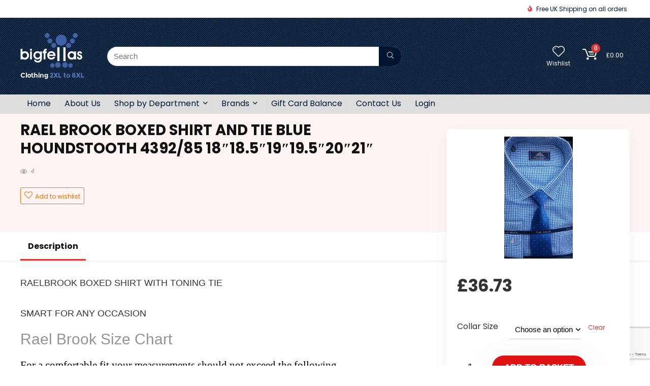

--- FILE ---
content_type: text/html; charset=UTF-8
request_url: https://bigfellasclothing.co.uk/product/rael-brook-boxed-shirt-and-tie-blue-houndstooth-4392-85-1818-51919-52021/
body_size: 49993
content:
<!DOCTYPE html>
<html lang="en-GB">
<head>
<meta charset="UTF-8" />
<meta name="viewport" content="width=device-width, initial-scale=1.0" />
<!-- feeds & pingback -->
<link rel="profile" href="http://gmpg.org/xfn/11" />
<link rel="pingback" href="https://bigfellasclothing.co.uk/xmlrpc.php" />
<meta name='robots' content='index, follow, max-image-preview:large, max-snippet:-1, max-video-preview:-1' />

	<!-- This site is optimized with the Yoast SEO plugin v20.13 - https://yoast.com/wordpress/plugins/seo/ -->
	<title>RAEL BROOK BOXED SHIRT AND TIE BLUE HOUNDSTOOTH 4392/85 18&quot;18.5&quot;19&quot;19.5&quot;20&quot;21&quot; - Big Fellas Clothing</title>
	<meta name="description" content="RAEL BROOK BOXED SHIRT AND TIE BLUE HOUNDSTOOTH 4392/85 18&quot;18.5&quot;19&quot;19.5&quot;20&quot;21&quot; available from Big Fella&#039;s Clothing. Great choice of 2XL to 8XL big men’s clothes. Visit our website or call 01977 244045." />
	<link rel="canonical" href="https://bigfellasclothing.co.uk/product/rael-brook-boxed-shirt-and-tie-blue-houndstooth-4392-85-1818-51919-52021/" />
	<meta property="og:locale" content="en_GB" />
	<meta property="og:type" content="article" />
	<meta property="og:title" content="RAEL BROOK BOXED SHIRT AND TIE BLUE HOUNDSTOOTH 4392/85 18&quot;18.5&quot;19&quot;19.5&quot;20&quot;21&quot; - Big Fellas Clothing" />
	<meta property="og:description" content="RAEL BROOK BOXED SHIRT AND TIE BLUE HOUNDSTOOTH 4392/85 18&quot;18.5&quot;19&quot;19.5&quot;20&quot;21&quot; available from Big Fella&#039;s Clothing. Great choice of 2XL to 8XL big men’s clothes. Visit our website or call 01977 244045." />
	<meta property="og:url" content="https://bigfellasclothing.co.uk/product/rael-brook-boxed-shirt-and-tie-blue-houndstooth-4392-85-1818-51919-52021/" />
	<meta property="og:site_name" content="Big Fellas Clothing" />
	<meta property="article:modified_time" content="2023-09-07T22:50:12+00:00" />
	<meta name="twitter:card" content="summary_large_image" />
	<script type="application/ld+json" class="yoast-schema-graph">{"@context":"https://schema.org","@graph":[{"@type":"WebPage","@id":"https://bigfellasclothing.co.uk/product/rael-brook-boxed-shirt-and-tie-blue-houndstooth-4392-85-1818-51919-52021/","url":"https://bigfellasclothing.co.uk/product/rael-brook-boxed-shirt-and-tie-blue-houndstooth-4392-85-1818-51919-52021/","name":"RAEL BROOK BOXED SHIRT AND TIE BLUE HOUNDSTOOTH 4392/85 18\"18.5\"19\"19.5\"20\"21\" - Big Fellas Clothing","isPartOf":{"@id":"https://bigfellasclothing.co.uk/#website"},"primaryImageOfPage":{"@id":"https://bigfellasclothing.co.uk/product/rael-brook-boxed-shirt-and-tie-blue-houndstooth-4392-85-1818-51919-52021/#primaryimage"},"image":{"@id":"https://bigfellasclothing.co.uk/product/rael-brook-boxed-shirt-and-tie-blue-houndstooth-4392-85-1818-51919-52021/#primaryimage"},"thumbnailUrl":"https://bigfellasclothing.co.uk/wp-content/uploads/2023/05/57-179.jpg","datePublished":"2023-05-10T07:31:05+00:00","dateModified":"2023-09-07T22:50:12+00:00","description":"RAEL BROOK BOXED SHIRT AND TIE BLUE HOUNDSTOOTH 4392/85 18\"18.5\"19\"19.5\"20\"21\" available from Big Fella's Clothing. Great choice of 2XL to 8XL big men’s clothes. Visit our website or call 01977 244045.","breadcrumb":{"@id":"https://bigfellasclothing.co.uk/product/rael-brook-boxed-shirt-and-tie-blue-houndstooth-4392-85-1818-51919-52021/#breadcrumb"},"inLanguage":"en-GB","potentialAction":[{"@type":"ReadAction","target":["https://bigfellasclothing.co.uk/product/rael-brook-boxed-shirt-and-tie-blue-houndstooth-4392-85-1818-51919-52021/"]}]},{"@type":"ImageObject","inLanguage":"en-GB","@id":"https://bigfellasclothing.co.uk/product/rael-brook-boxed-shirt-and-tie-blue-houndstooth-4392-85-1818-51919-52021/#primaryimage","url":"https://bigfellasclothing.co.uk/wp-content/uploads/2023/05/57-179.jpg","contentUrl":"https://bigfellasclothing.co.uk/wp-content/uploads/2023/05/57-179.jpg","width":900,"height":1600},{"@type":"BreadcrumbList","@id":"https://bigfellasclothing.co.uk/product/rael-brook-boxed-shirt-and-tie-blue-houndstooth-4392-85-1818-51919-52021/#breadcrumb","itemListElement":[{"@type":"ListItem","position":1,"name":"Home","item":"https://bigfellasclothing.co.uk/"},{"@type":"ListItem","position":2,"name":"Shop","item":"https://bigfellasclothing.co.uk/shop/"},{"@type":"ListItem","position":3,"name":"RAEL BROOK BOXED SHIRT AND TIE BLUE HOUNDSTOOTH 4392/85 18&#8243;18.5&#8243;19&#8243;19.5&#8243;20&#8243;21&#8243;"}]},{"@type":"WebSite","@id":"https://bigfellasclothing.co.uk/#website","url":"https://bigfellasclothing.co.uk/","name":"Big Fellas Clothing","description":"Big Mens Clothing - Extra large clothing for men sizes 2XL, 3XL, 4XL, 5XL, 6XL, 7XL and 8XL.","publisher":{"@id":"https://bigfellasclothing.co.uk/#organization"},"potentialAction":[{"@type":"SearchAction","target":{"@type":"EntryPoint","urlTemplate":"https://bigfellasclothing.co.uk/?s={search_term_string}"},"query-input":"required name=search_term_string"}],"inLanguage":"en-GB"},{"@type":"Organization","@id":"https://bigfellasclothing.co.uk/#organization","name":"Big Fellas Clothing","url":"https://bigfellasclothing.co.uk/","logo":{"@type":"ImageObject","inLanguage":"en-GB","@id":"https://bigfellasclothing.co.uk/#/schema/logo/image/","url":"https://bigfellasclothing.co.uk/wp-content/uploads/2019/08/big-fellas-clothing-logo.png","contentUrl":"https://bigfellasclothing.co.uk/wp-content/uploads/2019/08/big-fellas-clothing-logo.png","width":126,"height":91,"caption":"Big Fellas Clothing"},"image":{"@id":"https://bigfellasclothing.co.uk/#/schema/logo/image/"}}]}</script>
	<!-- / Yoast SEO plugin. -->


<link rel='dns-prefetch' href='//fonts.googleapis.com' />
<link rel='stylesheet' id='dashicons-css' href='https://bigfellasclothing.co.uk/wp-includes/css/dashicons.min.css?ver=6.3.7' type='text/css' media='all' />
<style  type='text/css'  data-wpacu-inline-css-file='1'>
/*!/wp-includes/js/thickbox/thickbox.css*/#TB_overlay{background:#000;opacity:.7;filter:alpha(opacity=70);position:fixed;top:0;right:0;bottom:0;left:0;z-index:100050}#TB_window{position:fixed;background-color:#fff;z-index:100050;visibility:hidden;text-align:left;top:50%;left:50%;-webkit-box-shadow:0 3px 6px rgba(0,0,0,.3);box-shadow:0 3px 6px rgba(0,0,0,.3)}#TB_window img#TB_Image{display:block;margin:15px 0 0 15px;border-right:1px solid #ccc;border-bottom:1px solid #ccc;border-top:1px solid #666;border-left:1px solid #666}#TB_caption{height:25px;padding:7px 30px 10px 25px;float:left}#TB_closeWindow{height:25px;padding:11px 25px 10px 0;float:right}#TB_closeWindowButton{position:absolute;left:auto;right:0;width:29px;height:29px;border:0;padding:0;background:none;cursor:pointer;outline:none;-webkit-transition:color .1s ease-in-out,background .1s ease-in-out;transition:color .1s ease-in-out,background .1s ease-in-out}#TB_ajaxWindowTitle{float:left;font-weight:600;line-height:29px;overflow:hidden;padding:0 29px 0 10px;text-overflow:ellipsis;white-space:nowrap;width:calc(100% - 39px)}#TB_title{background:#fcfcfc;border-bottom:1px solid #ddd;height:29px}#TB_ajaxContent{clear:both;padding:2px 15px 15px 15px;overflow:auto;text-align:left;line-height:1.4em}#TB_ajaxContent.TB_modal{padding:15px}#TB_ajaxContent p{padding:5px 0 5px 0}#TB_load{position:fixed;display:none;z-index:100050;top:50%;left:50%;background-color:#E8E8E8;border:1px solid #555;margin:-45px 0 0 -125px;padding:40px 15px 15px}#TB_HideSelect{z-index:99;position:fixed;top:0;left:0;background-color:#fff;border:none;filter:alpha(opacity=0);opacity:0;height:100%;width:100%}#TB_iframeContent{clear:both;border:none}.tb-close-icon{display:block;color:#666;text-align:center;line-height:29px;width:29px;height:29px;position:absolute;top:0;right:0}.tb-close-icon:before{content:"\f158";font:normal 20px/29px dashicons;speak:never;-webkit-font-smoothing:antialiased;-moz-osx-font-smoothing:grayscale}#TB_closeWindowButton:hover .tb-close-icon,#TB_closeWindowButton:focus .tb-close-icon{color:#006799}#TB_closeWindowButton:focus .tb-close-icon{-webkit-box-shadow:0 0 0 1px #5b9dd9,0 0 2px 1px rgba(30,140,190,.8);box-shadow:0 0 0 1px #5b9dd9,0 0 2px 1px rgba(30,140,190,.8)}
</style>
<link rel='stylesheet' id='wc-blocks-style-css' href='https://bigfellasclothing.co.uk/wp-content/plugins/woocommerce/packages/woocommerce-blocks/build/wc-blocks.css?ver=10.6.5' type='text/css' media='all' />
<link rel='stylesheet' id='wc-blocks-style-active-filters-css' href='https://bigfellasclothing.co.uk/wp-content/plugins/woocommerce/packages/woocommerce-blocks/build/active-filters.css?ver=10.6.5' type='text/css' media='all' />
<style  type='text/css'  data-wpacu-inline-css-file='1'>
.wc-block-components-skeleton{display:flex;flex-direction:column;gap:1rem;width:100%}.wc-block-components-skeleton-text-line{background:#e0e0e0;border-radius:2em;height:.8em;position:relative;width:100%}.wc-block-components-skeleton-text-line:last-child{width:80%}@-webkit-keyframes spinner__animation{0%{-webkit-animation-timing-function:cubic-bezier(.5856,.0703,.4143,.9297);animation-timing-function:cubic-bezier(.5856,.0703,.4143,.9297);transform:rotate(0deg)}to{transform:rotate(1turn)}}@keyframes spinner__animation{0%{-webkit-animation-timing-function:cubic-bezier(.5856,.0703,.4143,.9297);animation-timing-function:cubic-bezier(.5856,.0703,.4143,.9297);transform:rotate(0deg)}to{transform:rotate(1turn)}}@-webkit-keyframes loading__animation{to{transform:translateX(100%)}}@keyframes loading__animation{to{transform:translateX(100%)}}.wp-block-add-to-cart-form{width:unset}.wp-block-add-to-cart-form .input-text{font-size:var(--wp--preset--font-size--small);padding:.9rem 1.1rem}
</style>
<link rel='stylesheet' id='wc-blocks-packages-style-css' href='https://bigfellasclothing.co.uk/wp-content/plugins/woocommerce/packages/woocommerce-blocks/build/packages-style.css?ver=10.6.5' type='text/css' media='all' />
<link rel='stylesheet' id='wc-blocks-style-all-products-css' href='https://bigfellasclothing.co.uk/wp-content/plugins/woocommerce/packages/woocommerce-blocks/build/all-products.css?ver=10.6.5' type='text/css' media='all' />
<link rel='stylesheet' id='wc-blocks-style-all-reviews-css' href='https://bigfellasclothing.co.uk/wp-content/plugins/woocommerce/packages/woocommerce-blocks/build/all-reviews.css?ver=10.6.5' type='text/css' media='all' />
<link rel='stylesheet' id='wc-blocks-style-attribute-filter-css' href='https://bigfellasclothing.co.uk/wp-content/plugins/woocommerce/packages/woocommerce-blocks/build/attribute-filter.css?ver=10.6.5' type='text/css' media='all' />
<style  type='text/css'  data-wpacu-inline-css-file='1'>
@-webkit-keyframes spinner__animation{0%{-webkit-animation-timing-function:cubic-bezier(.5856,.0703,.4143,.9297);animation-timing-function:cubic-bezier(.5856,.0703,.4143,.9297);transform:rotate(0deg)}to{transform:rotate(1turn)}}@keyframes spinner__animation{0%{-webkit-animation-timing-function:cubic-bezier(.5856,.0703,.4143,.9297);animation-timing-function:cubic-bezier(.5856,.0703,.4143,.9297);transform:rotate(0deg)}to{transform:rotate(1turn)}}@-webkit-keyframes loading__animation{to{transform:translateX(100%)}}@keyframes loading__animation{to{transform:translateX(100%)}}.woocommerce.wc-block-breadcrumbs{font-size:inherit}.woocommerce.woocommerce-shop .wc-block-breadcrumbs .woocommerce-breadcrumb{display:block;margin:auto}
</style>
<style  type='text/css'  data-wpacu-inline-css-file='1'>
@-webkit-keyframes spinner__animation{0%{-webkit-animation-timing-function:cubic-bezier(.5856,.0703,.4143,.9297);animation-timing-function:cubic-bezier(.5856,.0703,.4143,.9297);transform:rotate(0deg)}to{transform:rotate(1turn)}}@keyframes spinner__animation{0%{-webkit-animation-timing-function:cubic-bezier(.5856,.0703,.4143,.9297);animation-timing-function:cubic-bezier(.5856,.0703,.4143,.9297);transform:rotate(0deg)}to{transform:rotate(1turn)}}@-webkit-keyframes loading__animation{to{transform:translateX(100%)}}@keyframes loading__animation{to{transform:translateX(100%)}}.woocommerce.wc-block-catalog-sorting form{float:none}.woocommerce.wc-block-catalog-sorting select.orderby{font-size:inherit}.woocommerce.wc-block-catalog-sorting.has-text-color select.orderby{color:inherit}.woocommerce.wc-block-catalog-sorting .woocommerce-ordering{margin:auto}
</style>
<style  type='text/css'  data-wpacu-inline-css-file='1'>
@-webkit-keyframes spinner__animation{0%{-webkit-animation-timing-function:cubic-bezier(.5856,.0703,.4143,.9297);animation-timing-function:cubic-bezier(.5856,.0703,.4143,.9297);transform:rotate(0deg)}to{transform:rotate(1turn)}}@keyframes spinner__animation{0%{-webkit-animation-timing-function:cubic-bezier(.5856,.0703,.4143,.9297);animation-timing-function:cubic-bezier(.5856,.0703,.4143,.9297);transform:rotate(0deg)}to{transform:rotate(1turn)}}@-webkit-keyframes loading__animation{to{transform:translateX(100%)}}@keyframes loading__animation{to{transform:translateX(100%)}}.is-layout-constrained>.wp-block-woocommerce-customer-account.alignright{float:none;justify-content:flex-end}.is-layout-constrained>.wp-block-woocommerce-customer-account.alignleft{float:none;justify-content:flex-start}.is-layout-constrained>.wp-block-woocommerce-customer-account.aligncenter{float:none;justify-content:center}.wp-block-woocommerce-customer-account{display:flex}.wp-block-woocommerce-customer-account a{align-items:center;color:currentColor!important;display:flex;text-decoration:none!important}.wp-block-woocommerce-customer-account a:hover{text-decoration:underline!important}.wp-block-woocommerce-customer-account a .icon{height:1em;width:1em}.wp-block-woocommerce-customer-account a .wc-block-customer-account__account-icon{height:1.4375em;padding:.5em;width:1.4375em}
</style>
<link rel='stylesheet' id='wc-blocks-style-featured-category-css' href='https://bigfellasclothing.co.uk/wp-content/plugins/woocommerce/packages/woocommerce-blocks/build/featured-category.css?ver=10.6.5' type='text/css' media='all' />
<link rel='stylesheet' id='wc-blocks-style-featured-product-css' href='https://bigfellasclothing.co.uk/wp-content/plugins/woocommerce/packages/woocommerce-blocks/build/featured-product.css?ver=10.6.5' type='text/css' media='all' />
<link rel='stylesheet' id='wc-blocks-style-mini-cart-css' href='https://bigfellasclothing.co.uk/wp-content/plugins/woocommerce/packages/woocommerce-blocks/build/mini-cart.css?ver=10.6.5' type='text/css' media='all' />
<link rel='stylesheet' id='wc-blocks-style-price-filter-css' href='https://bigfellasclothing.co.uk/wp-content/plugins/woocommerce/packages/woocommerce-blocks/build/price-filter.css?ver=10.6.5' type='text/css' media='all' />
<link rel='stylesheet' id='wc-blocks-style-product-add-to-cart-css' href='https://bigfellasclothing.co.uk/wp-content/plugins/woocommerce/packages/woocommerce-blocks/build/product-add-to-cart.css?ver=10.6.5' type='text/css' media='all' />
<link rel='stylesheet' id='wc-blocks-style-product-button-css' href='https://bigfellasclothing.co.uk/wp-content/plugins/woocommerce/packages/woocommerce-blocks/build/product-button.css?ver=10.6.5' type='text/css' media='all' />
<style  type='text/css'  data-wpacu-inline-css-file='1'>
@-webkit-keyframes spinner__animation{0%{-webkit-animation-timing-function:cubic-bezier(.5856,.0703,.4143,.9297);animation-timing-function:cubic-bezier(.5856,.0703,.4143,.9297);transform:rotate(0deg)}to{transform:rotate(1turn)}}@keyframes spinner__animation{0%{-webkit-animation-timing-function:cubic-bezier(.5856,.0703,.4143,.9297);animation-timing-function:cubic-bezier(.5856,.0703,.4143,.9297);transform:rotate(0deg)}to{transform:rotate(1turn)}}@-webkit-keyframes loading__animation{to{transform:translateX(100%)}}@keyframes loading__animation{to{transform:translateX(100%)}}.wc-block-product-categories{margin-bottom:1em}.wc-block-product-categories.is-dropdown{display:flex}.wc-block-product-categories select{margin-right:.5em}.wc-block-product-categories-list--has-images{list-style:none outside}.wc-block-product-categories-list--has-images .wc-block-product-categories-list-item{clear:both;list-style:none outside;margin:4px 0 4px 60px}.wc-block-product-categories-list--has-images .wc-block-product-categories-list-item ul{margin:4px 0 0}.wc-block-product-categories-list--has-images .wc-block-product-categories-list-item__image{border:1px solid #eee;display:inline-block;margin:0 .5em 0 -60px;max-width:50px;padding:0;position:relative;vertical-align:middle}.wc-block-product-categories-list--has-images .wc-block-product-categories-list-item__image img{display:block;height:auto;margin:0;max-width:100%;padding:0}.wc-block-product-categories-list-item-count:before{content:" ("}.wc-block-product-categories-list-item-count:after{content:")"}.wp-block-woocommerce-product-categories.is-loading .wc-block-product-categories__placeholder{background:currentColor;display:inline-block;height:1em;min-width:200px;opacity:.2;width:50%}.wc-block-product-categories__button{align-items:center;display:flex;margin:0;overflow:hidden;padding:0 .5em;position:relative}.wc-block-product-categories__button svg{fill:currentColor;outline:none}.rtl .wc-block-product-categories__button svg{transform:rotate(180deg)}.wc-block-product-categories__button:active{color:currentColor}.wc-block-product-categories__button:disabled,.wc-block-product-categories__button[aria-disabled=true]{cursor:default;opacity:.3}.wc-block-product-categories__button:disabled:focus,.wc-block-product-categories__button[aria-disabled=true]:focus{box-shadow:none}
</style>
<link rel='stylesheet' id='wc-blocks-style-product-image-css' href='https://bigfellasclothing.co.uk/wp-content/plugins/woocommerce/packages/woocommerce-blocks/build/product-image.css?ver=10.6.5' type='text/css' media='all' />
<style  type='text/css'  data-wpacu-inline-css-file='1'>
@-webkit-keyframes spinner__animation{0%{-webkit-animation-timing-function:cubic-bezier(.5856,.0703,.4143,.9297);animation-timing-function:cubic-bezier(.5856,.0703,.4143,.9297);transform:rotate(0deg)}to{transform:rotate(1turn)}}@keyframes spinner__animation{0%{-webkit-animation-timing-function:cubic-bezier(.5856,.0703,.4143,.9297);animation-timing-function:cubic-bezier(.5856,.0703,.4143,.9297);transform:rotate(0deg)}to{transform:rotate(1turn)}}@-webkit-keyframes loading__animation{to{transform:translateX(100%)}}@keyframes loading__animation{to{transform:translateX(100%)}}.woocommerce .wp-block-woocommerce-product-image-gallery{clear:both;max-width:512px;position:relative}.woocommerce .wp-block-woocommerce-product-image-gallery span.onsale{left:-1rem;right:unset;z-index:1}.woocommerce .wp-block-woocommerce-product-image-gallery:after{clear:both;content:"";display:table}.woocommerce .wp-block-woocommerce-product-image-gallery .woocommerce-product-gallery.images{width:100%}
</style>
<style  type='text/css'  data-wpacu-inline-css-file='1'>
@-webkit-keyframes spinner__animation{0%{-webkit-animation-timing-function:cubic-bezier(.5856,.0703,.4143,.9297);animation-timing-function:cubic-bezier(.5856,.0703,.4143,.9297);transform:rotate(0deg)}to{transform:rotate(1turn)}}@keyframes spinner__animation{0%{-webkit-animation-timing-function:cubic-bezier(.5856,.0703,.4143,.9297);animation-timing-function:cubic-bezier(.5856,.0703,.4143,.9297);transform:rotate(0deg)}to{transform:rotate(1turn)}}@-webkit-keyframes loading__animation{to{transform:translateX(100%)}}@keyframes loading__animation{to{transform:translateX(100%)}}.color-block-support-panel .wc-block-feedback-prompt{grid-column:1/-1}.woocommerce-product-query-panel__external-link{display:block;margin-top:12px}.woocommerce-product-query-panel__external-link .components-external-link__icon{margin-left:8px}:where(.products-block-post-template .wp-block-post)>*{margin-bottom:.75rem;margin-top:0}:where(.editor-styles-wrapper .products-block-post-template .wp-block-post)>*>*{margin-bottom:0;margin-top:0}
</style>
<style  type='text/css'  data-wpacu-inline-css-file='1'>
@-webkit-keyframes spinner__animation{0%{-webkit-animation-timing-function:cubic-bezier(.5856,.0703,.4143,.9297);animation-timing-function:cubic-bezier(.5856,.0703,.4143,.9297);transform:rotate(0deg)}to{transform:rotate(1turn)}}@keyframes spinner__animation{0%{-webkit-animation-timing-function:cubic-bezier(.5856,.0703,.4143,.9297);animation-timing-function:cubic-bezier(.5856,.0703,.4143,.9297);transform:rotate(0deg)}to{transform:rotate(1turn)}}@-webkit-keyframes loading__animation{to{transform:translateX(100%)}}@keyframes loading__animation{to{transform:translateX(100%)}}.woocommerce.wc-block-product-results-count .woocommerce-result-count{float:none;font-size:inherit;margin:auto}
</style>
<style  type='text/css'  data-wpacu-inline-css-file='1'>
@-webkit-keyframes spinner__animation{0%{-webkit-animation-timing-function:cubic-bezier(.5856,.0703,.4143,.9297);animation-timing-function:cubic-bezier(.5856,.0703,.4143,.9297);transform:rotate(0deg)}to{transform:rotate(1turn)}}@keyframes spinner__animation{0%{-webkit-animation-timing-function:cubic-bezier(.5856,.0703,.4143,.9297);animation-timing-function:cubic-bezier(.5856,.0703,.4143,.9297);transform:rotate(0deg)}to{transform:rotate(1turn)}}@-webkit-keyframes loading__animation{to{transform:translateX(100%)}}@keyframes loading__animation{to{transform:translateX(100%)}}.wp-block-woocommerce-product-reviews img{max-width:600px}.wp-block-woocommerce-product-reviews .submit{margin-top:2rem}.wp-block-woocommerce-product-reviews__editor__row{align-items:center;display:flex;gap:2rem}.wp-block-woocommerce-product-reviews__editor__row>span{flex-basis:20%}.wp-block-woocommerce-product-reviews__editor__row .wp-block-woocommerce-product-reviews__editor__stars,.wp-block-woocommerce-product-reviews__editor__row textarea{flex-grow:1;margin-right:1rem}.wp-block-woocommerce-product-reviews__editor__row textarea{flex-grow:1;height:8rem}.wp-block-woocommerce-product-reviews__editor__stars{display:inline-block;font-family:star;font-size:1em;font-weight:400;height:1.618em;line-height:1.618;overflow:hidden;position:relative;width:5.3em}.wp-block-woocommerce-product-reviews__editor__stars:before{color:inherit;content:"SSSSS";left:0;position:absolute;right:0;top:0;white-space:nowrap}
</style>
<style  type='text/css'  data-wpacu-inline-css-file='1'>
@-webkit-keyframes spinner__animation{0%{-webkit-animation-timing-function:cubic-bezier(.5856,.0703,.4143,.9297);animation-timing-function:cubic-bezier(.5856,.0703,.4143,.9297);transform:rotate(0deg)}to{transform:rotate(1turn)}}@keyframes spinner__animation{0%{-webkit-animation-timing-function:cubic-bezier(.5856,.0703,.4143,.9297);animation-timing-function:cubic-bezier(.5856,.0703,.4143,.9297);transform:rotate(0deg)}to{transform:rotate(1turn)}}@-webkit-keyframes loading__animation{to{transform:translateX(100%)}}@keyframes loading__animation{to{transform:translateX(100%)}}.wc-block-components-product-sale-badge{background:#fff;border:1px solid #43454b;border-radius:3px;box-sizing:border-box;color:#43454b;display:inline-block;font-size:.875em;font-weight:600;margin:0 auto 12px;padding:.25em .75em;position:static;text-align:center;text-transform:uppercase;width:auto;z-index:9}.wc-block-components-product-sale-badge span{background-color:inherit;color:inherit}
</style>
<style  type='text/css'  data-wpacu-inline-css-file='1'>
@-webkit-keyframes spinner__animation{0%{-webkit-animation-timing-function:cubic-bezier(.5856,.0703,.4143,.9297);animation-timing-function:cubic-bezier(.5856,.0703,.4143,.9297);transform:rotate(0deg)}to{transform:rotate(1turn)}}@keyframes spinner__animation{0%{-webkit-animation-timing-function:cubic-bezier(.5856,.0703,.4143,.9297);animation-timing-function:cubic-bezier(.5856,.0703,.4143,.9297);transform:rotate(0deg)}to{transform:rotate(1turn)}}@-webkit-keyframes loading__animation{to{transform:translateX(100%)}}@keyframes loading__animation{to{transform:translateX(100%)}}.wc-block-product-search .wc-block-product-search__fields{display:flex}.wc-block-product-search .wc-block-product-search__field{flex-grow:1;line-height:1.8;padding:6px 8px}.wc-block-product-search .wc-block-product-search__button{align-items:center;cursor:pointer;display:flex;margin:0 0 0 6px;overflow:hidden;padding:0 .5em;position:relative}.wc-block-product-search .wc-block-product-search__button svg{fill:currentColor;outline:none}.rtl .wc-block-product-search .wc-block-product-search__button svg{transform:rotate(180deg)}.wc-block-product-search .wc-block-product-search__button:active{color:currentColor}.wc-block-product-search .wc-block-product-search__button:disabled,.wc-block-product-search .wc-block-product-search__button[aria-disabled=true]{cursor:default;opacity:.3}.wc-block-product-search .wc-block-product-search__button:disabled:focus,.wc-block-product-search .wc-block-product-search__button[aria-disabled=true]:focus{box-shadow:none}
</style>
<style  type='text/css'  data-wpacu-inline-css-file='1'>
@-webkit-keyframes spinner__animation{0%{-webkit-animation-timing-function:cubic-bezier(.5856,.0703,.4143,.9297);animation-timing-function:cubic-bezier(.5856,.0703,.4143,.9297);transform:rotate(0deg)}to{transform:rotate(1turn)}}@keyframes spinner__animation{0%{-webkit-animation-timing-function:cubic-bezier(.5856,.0703,.4143,.9297);animation-timing-function:cubic-bezier(.5856,.0703,.4143,.9297);transform:rotate(0deg)}to{transform:rotate(1turn)}}@-webkit-keyframes loading__animation{to{transform:translateX(100%)}}@keyframes loading__animation{to{transform:translateX(100%)}}.wc-block-components-product-sku{display:block;font-size:.875em;overflow-wrap:break-word;text-transform:uppercase}
</style>
<style  type='text/css'  data-wpacu-inline-css-file='1'>
@-webkit-keyframes spinner__animation{0%{-webkit-animation-timing-function:cubic-bezier(.5856,.0703,.4143,.9297);animation-timing-function:cubic-bezier(.5856,.0703,.4143,.9297);transform:rotate(0deg)}to{transform:rotate(1turn)}}@keyframes spinner__animation{0%{-webkit-animation-timing-function:cubic-bezier(.5856,.0703,.4143,.9297);animation-timing-function:cubic-bezier(.5856,.0703,.4143,.9297);transform:rotate(0deg)}to{transform:rotate(1turn)}}@-webkit-keyframes loading__animation{to{transform:translateX(100%)}}@keyframes loading__animation{to{transform:translateX(100%)}}.wc-block-components-product-stock-indicator{display:block;font-size:.875em;margin-bottom:.75em;margin-top:0}
</style>
<style  type='text/css'  data-wpacu-inline-css-file='1'>
@-webkit-keyframes spinner__animation{0%{-webkit-animation-timing-function:cubic-bezier(.5856,.0703,.4143,.9297);animation-timing-function:cubic-bezier(.5856,.0703,.4143,.9297);transform:rotate(0deg)}to{transform:rotate(1turn)}}@keyframes spinner__animation{0%{-webkit-animation-timing-function:cubic-bezier(.5856,.0703,.4143,.9297);animation-timing-function:cubic-bezier(.5856,.0703,.4143,.9297);transform:rotate(0deg)}to{transform:rotate(1turn)}}@-webkit-keyframes loading__animation{to{transform:translateX(100%)}}@keyframes loading__animation{to{transform:translateX(100%)}}.wc-block-components-product-summary{margin-bottom:12px;margin-top:0}.is-loading .wc-block-components-product-summary:before{background-color:currentColor!important;border:0!important;border-radius:.25rem;box-shadow:none;color:currentColor!important;content:".";display:block;height:6em;line-height:1;max-width:100%!important;opacity:.15;outline:0!important;overflow:hidden!important;pointer-events:none;position:relative!important;width:100%;z-index:1}.is-loading .wc-block-components-product-summary:before>*{visibility:hidden}.is-loading .wc-block-components-product-summary:before:after{-webkit-animation:loading__animation 1.5s ease-in-out infinite;animation:loading__animation 1.5s ease-in-out infinite;background-image:linear-gradient(90deg,currentColor,hsla(0,0%,96%,.302),currentColor);background-repeat:no-repeat;content:" ";display:block;height:100%;left:0;position:absolute;right:0;top:0;transform:translateX(-100%)}@media screen and (prefers-reduced-motion:reduce){.is-loading .wc-block-components-product-summary:before{-webkit-animation:none;animation:none}}
</style>
<style  type='text/css'  data-wpacu-inline-css-file='1'>
.wc-block-components-product-title{display:block;font-size:inherit;font-weight:700;line-height:1.5;margin-bottom:12px;margin-top:0;padding:0}.wc-block-components-product-title a{color:inherit;font-size:inherit}.is-loading .wc-block-components-product-title:before{background-color:currentColor!important;border:0!important;border-radius:.25rem;box-shadow:none;color:currentColor!important;content:".";display:block;display:inline-block;line-height:1;max-width:100%!important;opacity:.15;outline:0!important;overflow:hidden!important;pointer-events:none;position:relative!important;width:100%;width:7em;z-index:1}.is-loading .wc-block-components-product-title:before>*{visibility:hidden}.is-loading .wc-block-components-product-title:before:after{-webkit-animation:loading__animation 1.5s ease-in-out infinite;animation:loading__animation 1.5s ease-in-out infinite;background-image:linear-gradient(90deg,currentColor,hsla(0,0%,96%,.302),currentColor);background-repeat:no-repeat;content:" ";display:block;height:100%;left:0;position:absolute;right:0;top:0;transform:translateX(-100%)}@media screen and (prefers-reduced-motion:reduce){.is-loading .wc-block-components-product-title:before{-webkit-animation:none;animation:none}}.is-loading .wc-block-grid .wc-block-components-product-title:before{width:10em}.wc-block-components-product-title--align-left{text-align:left}.wc-block-components-product-title--align-center{text-align:center}.wc-block-components-product-title--align-right{text-align:right}@-webkit-keyframes spinner__animation{0%{-webkit-animation-timing-function:cubic-bezier(.5856,.0703,.4143,.9297);animation-timing-function:cubic-bezier(.5856,.0703,.4143,.9297);transform:rotate(0deg)}to{transform:rotate(1turn)}}@keyframes spinner__animation{0%{-webkit-animation-timing-function:cubic-bezier(.5856,.0703,.4143,.9297);animation-timing-function:cubic-bezier(.5856,.0703,.4143,.9297);transform:rotate(0deg)}to{transform:rotate(1turn)}}@-webkit-keyframes loading__animation{to{transform:translateX(100%)}}@keyframes loading__animation{to{transform:translateX(100%)}}.wc-block-components-product-name{font-size:1em;overflow-wrap:anywhere;word-break:break-word;-ms-word-break:break-all}
</style>
<link rel='stylesheet' id='wc-blocks-style-rating-filter-css' href='https://bigfellasclothing.co.uk/wp-content/plugins/woocommerce/packages/woocommerce-blocks/build/rating-filter.css?ver=10.6.5' type='text/css' media='all' />
<link rel='stylesheet' id='wc-blocks-style-reviews-by-category-css' href='https://bigfellasclothing.co.uk/wp-content/plugins/woocommerce/packages/woocommerce-blocks/build/reviews-by-category.css?ver=10.6.5' type='text/css' media='all' />
<link rel='stylesheet' id='wc-blocks-style-reviews-by-product-css' href='https://bigfellasclothing.co.uk/wp-content/plugins/woocommerce/packages/woocommerce-blocks/build/reviews-by-product.css?ver=10.6.5' type='text/css' media='all' />
<style  type='text/css'  data-wpacu-inline-css-file='1'>
@-webkit-keyframes spinner__animation{0%{-webkit-animation-timing-function:cubic-bezier(.5856,.0703,.4143,.9297);animation-timing-function:cubic-bezier(.5856,.0703,.4143,.9297);transform:rotate(0deg)}to{transform:rotate(1turn)}}@keyframes spinner__animation{0%{-webkit-animation-timing-function:cubic-bezier(.5856,.0703,.4143,.9297);animation-timing-function:cubic-bezier(.5856,.0703,.4143,.9297);transform:rotate(0deg)}to{transform:rotate(1turn)}}@-webkit-keyframes loading__animation{to{transform:translateX(100%)}}@keyframes loading__animation{to{transform:translateX(100%)}}.wp-block-woocommerce-product-details ul.wc-tabs{border-bottom:1px solid #e0e0e0;list-style:none;margin:0 0 1.618em;overflow:hidden;padding:0 0 0 1em;position:relative}.wp-block-woocommerce-product-details ul.wc-tabs li{border:1px solid #e0e0e0;border-radius:4px 4px 0 0;display:inline-block;margin:0;padding:.5em 1em;position:relative;z-index:0}.wp-block-woocommerce-product-details ul.wc-tabs li a{display:inline-block;font-weight:700;text-decoration:none}.wp-block-woocommerce-product-details ul.wc-tabs li a:hover{text-decoration:none}.wp-block-woocommerce-product-details ul.wc-tabs li.active{z-index:2}.wp-block-woocommerce-product-details ul.wc-tabs li.active a{text-shadow:inherit}
</style>
<style  type='text/css'  data-wpacu-inline-css-file='1'>
@-webkit-keyframes spinner__animation{0%{-webkit-animation-timing-function:cubic-bezier(.5856,.0703,.4143,.9297);animation-timing-function:cubic-bezier(.5856,.0703,.4143,.9297);transform:rotate(0deg)}to{transform:rotate(1turn)}}@keyframes spinner__animation{0%{-webkit-animation-timing-function:cubic-bezier(.5856,.0703,.4143,.9297);animation-timing-function:cubic-bezier(.5856,.0703,.4143,.9297);transform:rotate(0deg)}to{transform:rotate(1turn)}}@-webkit-keyframes loading__animation{to{transform:translateX(100%)}}@keyframes loading__animation{to{transform:translateX(100%)}}.wc-block-components-error{align-items:center;color:#757575;display:flex;flex-direction:column;justify-content:center;margin:40px 0;padding:40px 0;text-align:center}.wc-block-components-error__header{color:#646970;font-size:2em;margin:0}.wc-block-components-error__image{margin:0 0 24px;width:25%}.wc-block-components-error__text{color:#8c8f94;font-size:1.25em;margin:1em 0 0;max-width:60ch}.wc-block-components-error__message{color:#8c8f94;font-style:italic;margin:1em auto 0;max-width:60ch}.wc-block-error__button{margin:40px 0 0}
</style>
<link rel='stylesheet' id='wc-blocks-style-stock-filter-css' href='https://bigfellasclothing.co.uk/wp-content/plugins/woocommerce/packages/woocommerce-blocks/build/stock-filter.css?ver=10.6.5' type='text/css' media='all' />
<link rel='stylesheet' id='wc-blocks-style-cart-css' href='https://bigfellasclothing.co.uk/wp-content/plugins/woocommerce/packages/woocommerce-blocks/build/cart.css?ver=10.6.5' type='text/css' media='all' />
<link rel='stylesheet' id='wc-blocks-style-checkout-css' href='https://bigfellasclothing.co.uk/wp-content/cache/asset-cleanup/css/item/woocommerce__packages__woocommerce-blocks__build__checkout-css-v6d015295cef4e3243b009baf561ad15e40f94ffd.css' type='text/css' media='all' />
<link rel='stylesheet' id='wc-blocks-style-mini-cart-contents-css' href='https://bigfellasclothing.co.uk/wp-content/plugins/woocommerce/packages/woocommerce-blocks/build/mini-cart-contents.css?ver=10.6.5' type='text/css' media='all' />
<style id='global-styles-inline-css' type='text/css'>
body{--wp--preset--color--black: #000000;--wp--preset--color--cyan-bluish-gray: #abb8c3;--wp--preset--color--white: #ffffff;--wp--preset--color--pale-pink: #f78da7;--wp--preset--color--vivid-red: #cf2e2e;--wp--preset--color--luminous-vivid-orange: #ff6900;--wp--preset--color--luminous-vivid-amber: #fcb900;--wp--preset--color--light-green-cyan: #7bdcb5;--wp--preset--color--vivid-green-cyan: #00d084;--wp--preset--color--pale-cyan-blue: #8ed1fc;--wp--preset--color--vivid-cyan-blue: #0693e3;--wp--preset--color--vivid-purple: #9b51e0;--wp--preset--color--main: var(--rehub-main-color);--wp--preset--color--secondary: var(--rehub-sec-color);--wp--preset--color--buttonmain: var(--rehub-main-btn-bg);--wp--preset--color--cyan-grey: #abb8c3;--wp--preset--color--orange-light: #fcb900;--wp--preset--color--red: #cf2e2e;--wp--preset--color--red-bright: #f04057;--wp--preset--color--vivid-green: #00d084;--wp--preset--color--orange: #ff6900;--wp--preset--color--blue: #0693e3;--wp--preset--gradient--vivid-cyan-blue-to-vivid-purple: linear-gradient(135deg,rgba(6,147,227,1) 0%,rgb(155,81,224) 100%);--wp--preset--gradient--light-green-cyan-to-vivid-green-cyan: linear-gradient(135deg,rgb(122,220,180) 0%,rgb(0,208,130) 100%);--wp--preset--gradient--luminous-vivid-amber-to-luminous-vivid-orange: linear-gradient(135deg,rgba(252,185,0,1) 0%,rgba(255,105,0,1) 100%);--wp--preset--gradient--luminous-vivid-orange-to-vivid-red: linear-gradient(135deg,rgba(255,105,0,1) 0%,rgb(207,46,46) 100%);--wp--preset--gradient--very-light-gray-to-cyan-bluish-gray: linear-gradient(135deg,rgb(238,238,238) 0%,rgb(169,184,195) 100%);--wp--preset--gradient--cool-to-warm-spectrum: linear-gradient(135deg,rgb(74,234,220) 0%,rgb(151,120,209) 20%,rgb(207,42,186) 40%,rgb(238,44,130) 60%,rgb(251,105,98) 80%,rgb(254,248,76) 100%);--wp--preset--gradient--blush-light-purple: linear-gradient(135deg,rgb(255,206,236) 0%,rgb(152,150,240) 100%);--wp--preset--gradient--blush-bordeaux: linear-gradient(135deg,rgb(254,205,165) 0%,rgb(254,45,45) 50%,rgb(107,0,62) 100%);--wp--preset--gradient--luminous-dusk: linear-gradient(135deg,rgb(255,203,112) 0%,rgb(199,81,192) 50%,rgb(65,88,208) 100%);--wp--preset--gradient--pale-ocean: linear-gradient(135deg,rgb(255,245,203) 0%,rgb(182,227,212) 50%,rgb(51,167,181) 100%);--wp--preset--gradient--electric-grass: linear-gradient(135deg,rgb(202,248,128) 0%,rgb(113,206,126) 100%);--wp--preset--gradient--midnight: linear-gradient(135deg,rgb(2,3,129) 0%,rgb(40,116,252) 100%);--wp--preset--font-size--small: 13px;--wp--preset--font-size--medium: 20px;--wp--preset--font-size--large: 36px;--wp--preset--font-size--x-large: 42px;--wp--preset--font-family--system-font: -apple-system,BlinkMacSystemFont,"Segoe UI",Roboto,Oxygen-Sans,Ubuntu,Cantarell,"Helvetica Neue",sans-serif;--wp--preset--font-family--rh-nav-font: var(--rehub-nav-font,-apple-system,BlinkMacSystemFont,"Segoe UI",Roboto,Oxygen-Sans,Ubuntu,Cantarell,"Helvetica Neue",sans-serif);--wp--preset--font-family--rh-head-font: var(--rehub-head-font,-apple-system,BlinkMacSystemFont,"Segoe UI",Roboto,Oxygen-Sans,Ubuntu,Cantarell,"Helvetica Neue",sans-serif);--wp--preset--font-family--rh-btn-font: var(--rehub-btn-font,-apple-system,BlinkMacSystemFont,"Segoe UI",Roboto,Oxygen-Sans,Ubuntu,Cantarell,"Helvetica Neue",sans-serif);--wp--preset--font-family--rh-body-font: var(--rehub-body-font,-apple-system,BlinkMacSystemFont,"Segoe UI",Roboto,Oxygen-Sans,Ubuntu,Cantarell,"Helvetica Neue",sans-serif);--wp--preset--spacing--20: 0.44rem;--wp--preset--spacing--30: 0.67rem;--wp--preset--spacing--40: 1rem;--wp--preset--spacing--50: 1.5rem;--wp--preset--spacing--60: 2.25rem;--wp--preset--spacing--70: 3.38rem;--wp--preset--spacing--80: 5.06rem;--wp--preset--shadow--natural: 6px 6px 9px rgba(0, 0, 0, 0.2);--wp--preset--shadow--deep: 12px 12px 50px rgba(0, 0, 0, 0.4);--wp--preset--shadow--sharp: 6px 6px 0px rgba(0, 0, 0, 0.2);--wp--preset--shadow--outlined: 6px 6px 0px -3px rgba(255, 255, 255, 1), 6px 6px rgba(0, 0, 0, 1);--wp--preset--shadow--crisp: 6px 6px 0px rgba(0, 0, 0, 1);}body { margin: 0;--wp--style--global--content-size: 760px;--wp--style--global--wide-size: 900px; }.wp-site-blocks > .alignleft { float: left; margin-right: 2em; }.wp-site-blocks > .alignright { float: right; margin-left: 2em; }.wp-site-blocks > .aligncenter { justify-content: center; margin-left: auto; margin-right: auto; }:where(.is-layout-flex){gap: 0.5em;}:where(.is-layout-grid){gap: 0.5em;}body .is-layout-flow > .alignleft{float: left;margin-inline-start: 0;margin-inline-end: 2em;}body .is-layout-flow > .alignright{float: right;margin-inline-start: 2em;margin-inline-end: 0;}body .is-layout-flow > .aligncenter{margin-left: auto !important;margin-right: auto !important;}body .is-layout-constrained > .alignleft{float: left;margin-inline-start: 0;margin-inline-end: 2em;}body .is-layout-constrained > .alignright{float: right;margin-inline-start: 2em;margin-inline-end: 0;}body .is-layout-constrained > .aligncenter{margin-left: auto !important;margin-right: auto !important;}body .is-layout-constrained > :where(:not(.alignleft):not(.alignright):not(.alignfull)){max-width: var(--wp--style--global--content-size);margin-left: auto !important;margin-right: auto !important;}body .is-layout-constrained > .alignwide{max-width: var(--wp--style--global--wide-size);}body .is-layout-flex{display: flex;}body .is-layout-flex{flex-wrap: wrap;align-items: center;}body .is-layout-flex > *{margin: 0;}body .is-layout-grid{display: grid;}body .is-layout-grid > *{margin: 0;}body{padding-top: 0px;padding-right: 0px;padding-bottom: 0px;padding-left: 0px;}a:where(:not(.wp-element-button)){color: var(--rehub-link-color, violet);text-decoration: none;}h1{font-size: 29px;line-height: 34px;margin-top: 10px;margin-bottom: 31px;}h2{font-size: 25px;line-height: 31px;margin-top: 10px;margin-bottom: 31px;}h3{font-size: 20px;line-height: 28px;margin-top: 10px;margin-bottom: 25px;}h4{font-size: 18px;line-height: 24px;margin-top: 10px;margin-bottom: 18px;}h5{font-size: 16px;line-height: 20px;margin-top: 10px;margin-bottom: 15px;}h6{font-size: 14px;line-height: 20px;margin-top: 0px;margin-bottom: 10px;}.wp-element-button, .wp-block-button__link{background-color: #32373c;border-width: 0;color: #fff;font-family: inherit;font-size: inherit;line-height: inherit;padding: calc(0.667em + 2px) calc(1.333em + 2px);text-decoration: none;}.has-black-color{color: var(--wp--preset--color--black) !important;}.has-cyan-bluish-gray-color{color: var(--wp--preset--color--cyan-bluish-gray) !important;}.has-white-color{color: var(--wp--preset--color--white) !important;}.has-pale-pink-color{color: var(--wp--preset--color--pale-pink) !important;}.has-vivid-red-color{color: var(--wp--preset--color--vivid-red) !important;}.has-luminous-vivid-orange-color{color: var(--wp--preset--color--luminous-vivid-orange) !important;}.has-luminous-vivid-amber-color{color: var(--wp--preset--color--luminous-vivid-amber) !important;}.has-light-green-cyan-color{color: var(--wp--preset--color--light-green-cyan) !important;}.has-vivid-green-cyan-color{color: var(--wp--preset--color--vivid-green-cyan) !important;}.has-pale-cyan-blue-color{color: var(--wp--preset--color--pale-cyan-blue) !important;}.has-vivid-cyan-blue-color{color: var(--wp--preset--color--vivid-cyan-blue) !important;}.has-vivid-purple-color{color: var(--wp--preset--color--vivid-purple) !important;}.has-main-color{color: var(--wp--preset--color--main) !important;}.has-secondary-color{color: var(--wp--preset--color--secondary) !important;}.has-buttonmain-color{color: var(--wp--preset--color--buttonmain) !important;}.has-cyan-grey-color{color: var(--wp--preset--color--cyan-grey) !important;}.has-orange-light-color{color: var(--wp--preset--color--orange-light) !important;}.has-red-color{color: var(--wp--preset--color--red) !important;}.has-red-bright-color{color: var(--wp--preset--color--red-bright) !important;}.has-vivid-green-color{color: var(--wp--preset--color--vivid-green) !important;}.has-orange-color{color: var(--wp--preset--color--orange) !important;}.has-blue-color{color: var(--wp--preset--color--blue) !important;}.has-black-background-color{background-color: var(--wp--preset--color--black) !important;}.has-cyan-bluish-gray-background-color{background-color: var(--wp--preset--color--cyan-bluish-gray) !important;}.has-white-background-color{background-color: var(--wp--preset--color--white) !important;}.has-pale-pink-background-color{background-color: var(--wp--preset--color--pale-pink) !important;}.has-vivid-red-background-color{background-color: var(--wp--preset--color--vivid-red) !important;}.has-luminous-vivid-orange-background-color{background-color: var(--wp--preset--color--luminous-vivid-orange) !important;}.has-luminous-vivid-amber-background-color{background-color: var(--wp--preset--color--luminous-vivid-amber) !important;}.has-light-green-cyan-background-color{background-color: var(--wp--preset--color--light-green-cyan) !important;}.has-vivid-green-cyan-background-color{background-color: var(--wp--preset--color--vivid-green-cyan) !important;}.has-pale-cyan-blue-background-color{background-color: var(--wp--preset--color--pale-cyan-blue) !important;}.has-vivid-cyan-blue-background-color{background-color: var(--wp--preset--color--vivid-cyan-blue) !important;}.has-vivid-purple-background-color{background-color: var(--wp--preset--color--vivid-purple) !important;}.has-main-background-color{background-color: var(--wp--preset--color--main) !important;}.has-secondary-background-color{background-color: var(--wp--preset--color--secondary) !important;}.has-buttonmain-background-color{background-color: var(--wp--preset--color--buttonmain) !important;}.has-cyan-grey-background-color{background-color: var(--wp--preset--color--cyan-grey) !important;}.has-orange-light-background-color{background-color: var(--wp--preset--color--orange-light) !important;}.has-red-background-color{background-color: var(--wp--preset--color--red) !important;}.has-red-bright-background-color{background-color: var(--wp--preset--color--red-bright) !important;}.has-vivid-green-background-color{background-color: var(--wp--preset--color--vivid-green) !important;}.has-orange-background-color{background-color: var(--wp--preset--color--orange) !important;}.has-blue-background-color{background-color: var(--wp--preset--color--blue) !important;}.has-black-border-color{border-color: var(--wp--preset--color--black) !important;}.has-cyan-bluish-gray-border-color{border-color: var(--wp--preset--color--cyan-bluish-gray) !important;}.has-white-border-color{border-color: var(--wp--preset--color--white) !important;}.has-pale-pink-border-color{border-color: var(--wp--preset--color--pale-pink) !important;}.has-vivid-red-border-color{border-color: var(--wp--preset--color--vivid-red) !important;}.has-luminous-vivid-orange-border-color{border-color: var(--wp--preset--color--luminous-vivid-orange) !important;}.has-luminous-vivid-amber-border-color{border-color: var(--wp--preset--color--luminous-vivid-amber) !important;}.has-light-green-cyan-border-color{border-color: var(--wp--preset--color--light-green-cyan) !important;}.has-vivid-green-cyan-border-color{border-color: var(--wp--preset--color--vivid-green-cyan) !important;}.has-pale-cyan-blue-border-color{border-color: var(--wp--preset--color--pale-cyan-blue) !important;}.has-vivid-cyan-blue-border-color{border-color: var(--wp--preset--color--vivid-cyan-blue) !important;}.has-vivid-purple-border-color{border-color: var(--wp--preset--color--vivid-purple) !important;}.has-main-border-color{border-color: var(--wp--preset--color--main) !important;}.has-secondary-border-color{border-color: var(--wp--preset--color--secondary) !important;}.has-buttonmain-border-color{border-color: var(--wp--preset--color--buttonmain) !important;}.has-cyan-grey-border-color{border-color: var(--wp--preset--color--cyan-grey) !important;}.has-orange-light-border-color{border-color: var(--wp--preset--color--orange-light) !important;}.has-red-border-color{border-color: var(--wp--preset--color--red) !important;}.has-red-bright-border-color{border-color: var(--wp--preset--color--red-bright) !important;}.has-vivid-green-border-color{border-color: var(--wp--preset--color--vivid-green) !important;}.has-orange-border-color{border-color: var(--wp--preset--color--orange) !important;}.has-blue-border-color{border-color: var(--wp--preset--color--blue) !important;}.has-vivid-cyan-blue-to-vivid-purple-gradient-background{background: var(--wp--preset--gradient--vivid-cyan-blue-to-vivid-purple) !important;}.has-light-green-cyan-to-vivid-green-cyan-gradient-background{background: var(--wp--preset--gradient--light-green-cyan-to-vivid-green-cyan) !important;}.has-luminous-vivid-amber-to-luminous-vivid-orange-gradient-background{background: var(--wp--preset--gradient--luminous-vivid-amber-to-luminous-vivid-orange) !important;}.has-luminous-vivid-orange-to-vivid-red-gradient-background{background: var(--wp--preset--gradient--luminous-vivid-orange-to-vivid-red) !important;}.has-very-light-gray-to-cyan-bluish-gray-gradient-background{background: var(--wp--preset--gradient--very-light-gray-to-cyan-bluish-gray) !important;}.has-cool-to-warm-spectrum-gradient-background{background: var(--wp--preset--gradient--cool-to-warm-spectrum) !important;}.has-blush-light-purple-gradient-background{background: var(--wp--preset--gradient--blush-light-purple) !important;}.has-blush-bordeaux-gradient-background{background: var(--wp--preset--gradient--blush-bordeaux) !important;}.has-luminous-dusk-gradient-background{background: var(--wp--preset--gradient--luminous-dusk) !important;}.has-pale-ocean-gradient-background{background: var(--wp--preset--gradient--pale-ocean) !important;}.has-electric-grass-gradient-background{background: var(--wp--preset--gradient--electric-grass) !important;}.has-midnight-gradient-background{background: var(--wp--preset--gradient--midnight) !important;}.has-small-font-size{font-size: var(--wp--preset--font-size--small) !important;}.has-medium-font-size{font-size: var(--wp--preset--font-size--medium) !important;}.has-large-font-size{font-size: var(--wp--preset--font-size--large) !important;}.has-x-large-font-size{font-size: var(--wp--preset--font-size--x-large) !important;}.has-system-font-font-family{font-family: var(--wp--preset--font-family--system-font) !important;}.has-rh-nav-font-font-family{font-family: var(--wp--preset--font-family--rh-nav-font) !important;}.has-rh-head-font-font-family{font-family: var(--wp--preset--font-family--rh-head-font) !important;}.has-rh-btn-font-font-family{font-family: var(--wp--preset--font-family--rh-btn-font) !important;}.has-rh-body-font-font-family{font-family: var(--wp--preset--font-family--rh-body-font) !important;}
.wp-block-navigation a:where(:not(.wp-element-button)){color: inherit;}
:where(.wp-block-post-template.is-layout-flex){gap: 1.25em;}:where(.wp-block-post-template.is-layout-grid){gap: 1.25em;}
:where(.wp-block-columns.is-layout-flex){gap: 2em;}:where(.wp-block-columns.is-layout-grid){gap: 2em;}
.wp-block-pullquote{font-size: 1.5em;line-height: 1.6;}
.wp-block-post-title{margin-top: 4px;margin-right: 0;margin-bottom: 15px;margin-left: 0;}
.wp-block-image{margin-top: 0px;margin-bottom: 31px;}
.wp-block-media-text{margin-top: 0px;margin-bottom: 31px;}
.wp-block-post-content{font-size: 16px;line-height: 28px;}
</style>
<link rel='stylesheet' id='wpacu-combined-google-fonts-css' href='https://fonts.googleapis.com/css?family=Poppins:700,normal|Roboto:100,100italic,200,200italic,300,300italic,400,400italic,500,500italic,600,600italic,700,700italic,800,800italic,900,900italic|Roboto+Slab:100,100italic,200,200italic,300,300italic,400,400italic,500,500italic,600,600italic,700,700italic,800,800italic,900,900italic&amp;subset=latin' type='text/css' media='all' />
<link rel='stylesheet' id='photoswipe-css' href='https://bigfellasclothing.co.uk/wp-content/plugins/woocommerce/assets/css/photoswipe/photoswipe.min.css?ver=8.0.1' type='text/css' media='all' />
<link rel='stylesheet' id='photoswipe-default-skin-css' href='https://bigfellasclothing.co.uk/wp-content/plugins/woocommerce/assets/css/photoswipe/default-skin/default-skin.min.css?ver=8.0.1' type='text/css' media='all' />
<style id='woocommerce-inline-inline-css' type='text/css'>
.woocommerce form .form-row .required { visibility: visible; }
</style>
<link rel='stylesheet' id='rhstyle-css' href='https://bigfellasclothing.co.uk/wp-content/cache/asset-cleanup/css/item/rehub-theme__style-css-v53d006432232a34192181b6045a2a627222be5f5.css' type='text/css' media='all' />
<link rel='stylesheet' id='rehubicons-css' href='https://bigfellasclothing.co.uk/wp-content/cache/asset-cleanup/css/item/rehub-theme__iconstyle-css-vbe37bda0b6456e8c8bb253a54f798b224485eadd.css' type='text/css' media='all' />
<link rel='stylesheet' id='rhajaxsearch-css' href='https://bigfellasclothing.co.uk/wp-content/cache/asset-cleanup/css/item/rehub-theme__css__ajaxsearch-css-v31d143bfe83ba405a31579677df41a5489719496.css' type='text/css' media='all' />
<style  type='text/css'  data-wpacu-inline-css-file='1'>
/*!/wp-content/themes/rehub-theme/css/elementor.css*/.elementor-widget-container .woocommerce .products,.elementor-widget-container .post_carousel_block,.elementor-widget-container .woo_carousel_block,.elementor-widget-container .wpsm_featured_wrap,.elementor-widget-container .news_block,.elementor-widget-container .news_two_col_block,.elementor-widget-container .top_theme,.elementor-widget-container .countdown_dashboard,.elementor-widget-container .gridcountdown .countdown_dashboard,.elementor-widget-container .wpsm_box,.elementor-widget-container .wpsm-titlebox,.elementor-widget-container .wpsm-banner-wrapper,.elementor-widget-container .elementor-widget-wpsm_versus{margin-bottom:0;margin-top:0}.rh-fullbrowser .elementor-inner,.rh-fullbrowser .post>.elementor{overflow:hidden}.elementor-widget-container .custom_search_box{padding:0}.elementor-widget.elementor-widget-wpsm_TabsEvery{margin-bottom:12px}.elementor a.rh-cartbox{box-shadow:rgba(0,0,0,.15) 0 1px 2px}.rh-elementor-sticky-true>.elementor-container>.elementor-column{align-self:flex-start;padding-top:0}.rh-parallax-bg-true,.rh-main-bg-hover .elementor-widget-container a{transition:opacity 0.8s linear!important}.elementor-widget-heading b,.elementor-widget-text-editor b{font-weight:700}.elementor-editor-active .prehidden,.elementor-editor-preview .prehidden{opacity:1;visibility:visible}@media (min-width:768px){body .elementor-column.el-col250{width:250px}body .elementor-column.el-calc250{width:calc(100% - 250px)}body .elementor-column.el-col300{width:300px}body .elementor-column.el-calc300{width:calc(100% - 300px)}body .elementor-column.el-col336{width:336px}body .elementor-column.el-calc336{width:calc(100% - 336px)}}.particles-js-canvas-el{position:absolute;top:0;left:0;right:0;bottom:0;z-index:0}.rh-gsap-wrap,.rh-prlx-mouse,.rhforce3d{perspective:500px}
</style>
<link rel='stylesheet' id='rehub-woocommerce-css' href='https://bigfellasclothing.co.uk/wp-content/cache/asset-cleanup/css/item/rehub-theme__css__woocommerce-css-veb4845616e45cef46480b7d0d0c190b6cb928d9e.css' type='text/css' media='all' />
<style  type='text/css'  data-wpacu-inline-css-file='1'>
/*!/wp-content/themes/rehub-theme/css/slidingpanel.css*/.rh-sslide-panel-wrap{position:fixed;width:400px;height:100%;top:0;background:#ecf0f1;z-index:1;transition:transform .3s ease-in .3s}.rh-sslide-panel-heading{position:fixed;width:400px;background:rgba(255,255,255,.96);box-shadow:0 1px 1px rgba(0,0,0,.08);z-index:2;transition:top 0.3s 0s;top:-50px}.rh-sslide-panel-tabs{height:100%;overflow:auto}.from-right .rh-sslide-panel-wrap{right:0;transform:translate3d(100%,0,0)}.active .rh-sslide-panel-wrap{transform:translate3d(0,0,0);transition-delay:0s}.active .rh-sslide-panel-heading{top:0;transition:top 0.3s 0.3s}.rh-sslide-panel.active:after{background:rgba(0,0,0,.6);transition:background 0.3s 0s}.rh-sslide-panel:after{position:absolute;top:0;left:0;width:100%;height:100%;background:transparent;cursor:pointer;transition:background 0.3s 0.3s;content:""}.rh-sslide-panel-inner{opacity:0;-webkit-backface-visibility:hidden;height:100%}.active .rh-sslide-panel-inner{opacity:1;transition:all .4s .3s}.rh-sslide-panel .widget_shopping_cart_content{display:flex;flex:1 1 auto;flex-direction:column;align-items:stretch;justify-content:space-between;height:100%}.rh-sslide-panel ul.product_list_widget li,.rh-sslide-panel .woocommerce-mini-cart__total,.rh-sslide-panel .buttons,.rh-sslide-panel .woocommerce-mini-cart__empty-message,.rh-sslide-panel .widget_shopping_cart_content>p{padding-left:20px;padding-right:20px}.rh-sslide-panel .woocommerce-mini-cart__total{margin-top:auto}.rh-sslide-panel .woocommerce-mini-cart__buttons{margin-bottom:20px}@media only screen and (max-width:1170px){.rh-sslide-panel-wrap,.rh-sslide-panel-heading{width:340px}}
</style>
<style  type='text/css'  data-wpacu-inline-css-file='1'>
/*!/wp-content/themes/rehub-theme/css/quantity.css*/.woocommerce .quantity.rh-custom-quantity input.qty{width:50px;height:40px;line-height:40px;border:1px solid #ddd;border-left:0;border-radius:0;padding:0;float:none;-moz-appearance:textfield}.woocommerce .woo_column_grid .wooloopq .quantity.rh-custom-quantity input.qty{width:100%;border-top:none;border-bottom:none}.rh-custom-quantity input[type=number]::-webkit-inner-spin-button,.rh-custom-quantity input[type=number]::-webkit-outer-spin-button{-webkit-appearance:none;margin:0}.rh-custom-quantity input.minus-quantity{border-right:0}.rh-custom-quantity input.minus-quantity,.rh-custom-quantity input.plus-quantity{width:40px;height:40px;line-height:40px;padding:0;font-size:20px;border:1px solid #ddd;background-color:#fff;border-radius:0!important;box-shadow:none}body:not(.rtl) .rh-custom-quantity input.plus-quantity,.rtl .rh-custom-quantity input.minus-quantity{border-left:0}.rh-custom-quantity input.minus-quantity:hover,.rh-custom-quantity input.plus-quantity:hover{color:#fff;background-color:#9c0}.rh-custom-quantity{display:none}#rh-woo-cart-panel .rh-custom-quantity{display:flex;margin-left:85px}.rh-woo-quantity .rh-custom-quantity{display:flex}#rh-woo-cart-panel .rh-custom-quantity+.quantity{margin-left:85px}@media (max-width:469px){.woocompactlist .rh-custom-quantity{margin-left:95px}}@media (min-width:470px){.woo-list-variation-wrap{margin-top:-20px}}
</style>
<link rel='stylesheet' id='rhwoosingle-css' href='https://bigfellasclothing.co.uk/wp-content/cache/asset-cleanup/css/item/rehub-theme__css__woosingle-css-vd8a1b1609db2c710594d14c8e5a83d3525ad72b3.css' type='text/css' media='all' />
<link rel='stylesheet' id='moove_gdpr_frontend-css' href='https://bigfellasclothing.co.uk/wp-content/plugins/gdpr-cookie-compliance/dist/styles/gdpr-main.css?ver=4.12.5' type='text/css' media='all' />
<style id='moove_gdpr_frontend-inline-css' type='text/css'>
#moove_gdpr_cookie_modal,#moove_gdpr_cookie_info_bar,.gdpr_cookie_settings_shortcode_content{font-family:Nunito,sans-serif}#moove_gdpr_save_popup_settings_button{background-color:#373737;color:#fff}#moove_gdpr_save_popup_settings_button:hover{background-color:#000}#moove_gdpr_cookie_info_bar .moove-gdpr-info-bar-container .moove-gdpr-info-bar-content a.mgbutton,#moove_gdpr_cookie_info_bar .moove-gdpr-info-bar-container .moove-gdpr-info-bar-content button.mgbutton{background-color:#0C4DA2}#moove_gdpr_cookie_modal .moove-gdpr-modal-content .moove-gdpr-modal-footer-content .moove-gdpr-button-holder a.mgbutton,#moove_gdpr_cookie_modal .moove-gdpr-modal-content .moove-gdpr-modal-footer-content .moove-gdpr-button-holder button.mgbutton,.gdpr_cookie_settings_shortcode_content .gdpr-shr-button.button-green{background-color:#0C4DA2;border-color:#0C4DA2}#moove_gdpr_cookie_modal .moove-gdpr-modal-content .moove-gdpr-modal-footer-content .moove-gdpr-button-holder a.mgbutton:hover,#moove_gdpr_cookie_modal .moove-gdpr-modal-content .moove-gdpr-modal-footer-content .moove-gdpr-button-holder button.mgbutton:hover,.gdpr_cookie_settings_shortcode_content .gdpr-shr-button.button-green:hover{background-color:#fff;color:#0C4DA2}#moove_gdpr_cookie_modal .moove-gdpr-modal-content .moove-gdpr-modal-close i,#moove_gdpr_cookie_modal .moove-gdpr-modal-content .moove-gdpr-modal-close span.gdpr-icon{background-color:#0C4DA2;border:1px solid #0C4DA2}#moove_gdpr_cookie_info_bar span.change-settings-button.focus-g,#moove_gdpr_cookie_info_bar span.change-settings-button:focus{-webkit-box-shadow:0 0 1px 3px #0C4DA2;-moz-box-shadow:0 0 1px 3px #0C4DA2;box-shadow:0 0 1px 3px #0C4DA2}#moove_gdpr_cookie_modal .moove-gdpr-modal-content .moove-gdpr-modal-close i:hover,#moove_gdpr_cookie_modal .moove-gdpr-modal-content .moove-gdpr-modal-close span.gdpr-icon:hover,#moove_gdpr_cookie_info_bar span[data-href]>u.change-settings-button{color:#0C4DA2}#moove_gdpr_cookie_modal .moove-gdpr-modal-content .moove-gdpr-modal-left-content #moove-gdpr-menu li.menu-item-selected a span.gdpr-icon,#moove_gdpr_cookie_modal .moove-gdpr-modal-content .moove-gdpr-modal-left-content #moove-gdpr-menu li.menu-item-selected button span.gdpr-icon{color:inherit}#moove_gdpr_cookie_modal .moove-gdpr-modal-content .moove-gdpr-modal-left-content #moove-gdpr-menu li a span.gdpr-icon,#moove_gdpr_cookie_modal .moove-gdpr-modal-content .moove-gdpr-modal-left-content #moove-gdpr-menu li button span.gdpr-icon{color:inherit}#moove_gdpr_cookie_modal .gdpr-acc-link{line-height:0;font-size:0;color:transparent;position:absolute}#moove_gdpr_cookie_modal .moove-gdpr-modal-content .moove-gdpr-modal-close:hover i,#moove_gdpr_cookie_modal .moove-gdpr-modal-content .moove-gdpr-modal-left-content #moove-gdpr-menu li a,#moove_gdpr_cookie_modal .moove-gdpr-modal-content .moove-gdpr-modal-left-content #moove-gdpr-menu li button,#moove_gdpr_cookie_modal .moove-gdpr-modal-content .moove-gdpr-modal-left-content #moove-gdpr-menu li button i,#moove_gdpr_cookie_modal .moove-gdpr-modal-content .moove-gdpr-modal-left-content #moove-gdpr-menu li a i,#moove_gdpr_cookie_modal .moove-gdpr-modal-content .moove-gdpr-tab-main .moove-gdpr-tab-main-content a:hover,#moove_gdpr_cookie_info_bar.moove-gdpr-dark-scheme .moove-gdpr-info-bar-container .moove-gdpr-info-bar-content a.mgbutton:hover,#moove_gdpr_cookie_info_bar.moove-gdpr-dark-scheme .moove-gdpr-info-bar-container .moove-gdpr-info-bar-content button.mgbutton:hover,#moove_gdpr_cookie_info_bar.moove-gdpr-dark-scheme .moove-gdpr-info-bar-container .moove-gdpr-info-bar-content a:hover,#moove_gdpr_cookie_info_bar.moove-gdpr-dark-scheme .moove-gdpr-info-bar-container .moove-gdpr-info-bar-content button:hover,#moove_gdpr_cookie_info_bar.moove-gdpr-dark-scheme .moove-gdpr-info-bar-container .moove-gdpr-info-bar-content span.change-settings-button:hover,#moove_gdpr_cookie_info_bar.moove-gdpr-dark-scheme .moove-gdpr-info-bar-container .moove-gdpr-info-bar-content u.change-settings-button:hover,#moove_gdpr_cookie_info_bar span[data-href]>u.change-settings-button,#moove_gdpr_cookie_info_bar.moove-gdpr-dark-scheme .moove-gdpr-info-bar-container .moove-gdpr-info-bar-content a.mgbutton.focus-g,#moove_gdpr_cookie_info_bar.moove-gdpr-dark-scheme .moove-gdpr-info-bar-container .moove-gdpr-info-bar-content button.mgbutton.focus-g,#moove_gdpr_cookie_info_bar.moove-gdpr-dark-scheme .moove-gdpr-info-bar-container .moove-gdpr-info-bar-content a.focus-g,#moove_gdpr_cookie_info_bar.moove-gdpr-dark-scheme .moove-gdpr-info-bar-container .moove-gdpr-info-bar-content button.focus-g,#moove_gdpr_cookie_info_bar.moove-gdpr-dark-scheme .moove-gdpr-info-bar-container .moove-gdpr-info-bar-content a.mgbutton:focus,#moove_gdpr_cookie_info_bar.moove-gdpr-dark-scheme .moove-gdpr-info-bar-container .moove-gdpr-info-bar-content button.mgbutton:focus,#moove_gdpr_cookie_info_bar.moove-gdpr-dark-scheme .moove-gdpr-info-bar-container .moove-gdpr-info-bar-content a:focus,#moove_gdpr_cookie_info_bar.moove-gdpr-dark-scheme .moove-gdpr-info-bar-container .moove-gdpr-info-bar-content button:focus,#moove_gdpr_cookie_info_bar.moove-gdpr-dark-scheme .moove-gdpr-info-bar-container .moove-gdpr-info-bar-content span.change-settings-button.focus-g,span.change-settings-button:focus,#moove_gdpr_cookie_info_bar.moove-gdpr-dark-scheme .moove-gdpr-info-bar-container .moove-gdpr-info-bar-content u.change-settings-button.focus-g,#moove_gdpr_cookie_info_bar.moove-gdpr-dark-scheme .moove-gdpr-info-bar-container .moove-gdpr-info-bar-content u.change-settings-button:focus{color:#0C4DA2}#moove_gdpr_cookie_modal.gdpr_lightbox-hide{display:none}
</style>
<link rel='stylesheet' id='sw-ajax-auth-style-css' href='https://bigfellasclothing.co.uk/wp-content/plugins/stranoweb-ajax-login/assets/css/ajax-auth-style.min.css?ver=6.3.7' type='text/css' media='all' />
<link rel='stylesheet' id='prdctfltr-css' href='https://bigfellasclothing.co.uk/wp-content/cache/asset-cleanup/css/item/prdctfltr__includes__css__styles-css-vb38c78e0d27e93effa9b4cce4caea8ff8081d317.css' type='text/css' media='all' />
<script type='text/javascript' id='jquery-core-js-extra'>
/* <![CDATA[ */
var xlwcty = {"ajax_url":"https:\/\/bigfellasclothing.co.uk\/wp-admin\/admin-ajax.php","version":"2.17.0","wc_version":"8.0.1"};
/* ]]> */
</script>
<script   type='text/javascript' src='https://bigfellasclothing.co.uk/wp-includes/js/jquery/jquery.min.js?ver=3.7.0' id='jquery-core-js'></script>
<script   type='text/javascript' src='https://bigfellasclothing.co.uk/wp-includes/js/jquery/jquery-migrate.min.js?ver=3.4.1' id='jquery-migrate-js'></script>
<script type='text/javascript' id='rehub-postview-js-extra'>
/* <![CDATA[ */
var postviewvar = {"rhpost_ajax_url":"https:\/\/bigfellasclothing.co.uk\/wp-content\/plugins\/rehub-framework\/includes\/rehub_ajax.php","post_id":"25925"};
/* ]]> */
</script>
<script   type='text/javascript' src='https://bigfellasclothing.co.uk/wp-content/cache/asset-cleanup/js/item/rehub-framework__assets__js__postviews-js-v5e52e4c7f4348daa2e6d51b155b596dd116e745c.js' id='rehub-postview-js'></script>
<script type='text/javascript' id='pw-gift-cards-js-extra'>
/* <![CDATA[ */
var pwgc = {"ajaxurl":"\/wp-admin\/admin-ajax.php","denomination_attribute_slug":"gift-card-amount","other_amount_prompt":"Other amount","reload_key":"pw_gift_card_reload_number","decimal_places":"2","decimal_separator":".","thousand_separator":",","max_message_characters":"500","balance_check_icon":"<i class=\"fas fa-cog fa-spin fa-3x\"><\/i>","allow_multiple_recipients":"no","pikaday":{"format":"YYYY-MM-DD","firstDay":0},"i18n":{"custom_amount_required_error":"Required","debit_amount_prompt":"Amount to debit?","debit_note_prompt":"Note","min_amount_error":"Minimum amount is &pound;","max_amount_error":"Maximum amount is &pound;","invalid_recipient_error":"The \"To\" field should only contain email addresses. The following recipients do not look like valid email addresses:","previousMonth":"","nextMonth":"","jan":"January","feb":"February","mar":"March","apr":"April","may":"May","jun":"June","jul":"July","aug":"August","sep":"September","oct":"October","nov":"November","dec":"December","sun":"Sun","mon":"Mon","tue":"Tue","wed":"Wed","thu":"Thu","fri":"Fri","sat":"Sat","sunday":"Sunday","monday":"Monday","tuesday":"Tuesday","wednesday":"Wednesday","thursday":"Thursday","friday":"Friday","saturday":"Saturday"},"nonces":{"check_balance":"01a6002231","debit_balance":"861a743f42","apply_gift_card":"461daaf7a0","remove_card":"40521b52b5"},"preview_email_url":"https:\/\/bigfellasclothing.co.uk?pwgc=1769031833","preview_email_pdf":"","example_gift_card_number":"1234-WXYZ-5678-ABCD","auto_focus_other_amount":"1"};
/* ]]> */
</script>
<script   src="https://bigfellasclothing.co.uk/wp-content/cache/asset-cleanup/js/item/pw-gift-cards__assets__js__pw-gift-cards-js-v4893b712029004870326e73cd7d36f6b6fa1b752.js" defer="defer" type="text/javascript"></script>
<script type='text/javascript' id='zxcvbn-async-js-extra'>
/* <![CDATA[ */
var _zxcvbnSettings = {"src":"https:\/\/bigfellasclothing.co.uk\/wp-includes\/js\/zxcvbn.min.js"};
/* ]]> */
</script>
<script   type='text/javascript' src='https://bigfellasclothing.co.uk/wp-includes/js/zxcvbn-async.min.js?ver=1.0' id='zxcvbn-async-js'></script>
<link rel="https://api.w.org/" href="https://bigfellasclothing.co.uk/wp-json/" /><link rel="alternate" type="application/json" href="https://bigfellasclothing.co.uk/wp-json/wp/v2/product/25925" /><!-- Global site tag (gtag.js) - Google Analytics -->
<script async src="https://www.googletagmanager.com/gtag/js?id=UA-12760315-44"></script>
<script>
  window.dataLayer = window.dataLayer || [];
  function gtag(){dataLayer.push(arguments);}
  gtag('js', new Date());

  gtag('config', 'UA-12760315-44');
  gtag('config', 'AW-529773402');
</script>
<script type="text/javascript">
(function(url){
	if(/(?:Chrome\/26\.0\.1410\.63 Safari\/537\.31|WordfenceTestMonBot)/.test(navigator.userAgent)){ return; }
	var addEvent = function(evt, handler) {
		if (window.addEventListener) {
			document.addEventListener(evt, handler, false);
		} else if (window.attachEvent) {
			document.attachEvent('on' + evt, handler);
		}
	};
	var removeEvent = function(evt, handler) {
		if (window.removeEventListener) {
			document.removeEventListener(evt, handler, false);
		} else if (window.detachEvent) {
			document.detachEvent('on' + evt, handler);
		}
	};
	var evts = 'contextmenu dblclick drag dragend dragenter dragleave dragover dragstart drop keydown keypress keyup mousedown mousemove mouseout mouseover mouseup mousewheel scroll'.split(' ');
	var logHuman = function() {
		if (window.wfLogHumanRan) { return; }
		window.wfLogHumanRan = true;
		var wfscr = document.createElement('script');
		wfscr.type = 'text/javascript';
		wfscr.async = true;
		wfscr.src = url + '&r=' + Math.random();
		(document.getElementsByTagName('head')[0]||document.getElementsByTagName('body')[0]).appendChild(wfscr);
		for (var i = 0; i < evts.length; i++) {
			removeEvent(evts[i], logHuman);
		}
	};
	for (var i = 0; i < evts.length; i++) {
		addEvent(evts[i], logHuman);
	}
})('//bigfellasclothing.co.uk/?wordfence_lh=1&hid=E96546AFB89924BC319AE24B97E9D8C0');
</script>        <script>
            (function (window, document, src) {
                var a = document.createElement('script'),
                    m = document.getElementsByTagName('script')[0];
                a.async = 1;
                a.src = src;
                m.parentNode.insertBefore(a, m);
            })(window, document, '//www.googletagmanager.com/gtag/js?id=UA-12760315-44');

            window.dataLayer = window.dataLayer || [];
            window.gtag = window.gtag || function gtag() {
                dataLayer.push(arguments);
            };

            gtag('js', new Date());
        </script>
		<style type="text/css" media="screen">.swal-thumbnail{width:24px;height:24px}.ajax-auth{max-width:320px}.ajax-auth input[type="date"], .ajax-auth input[type="email"], .ajax-auth input[type="number"], .ajax-auth input[type="password"], .ajax-auth input[type="tel"], .ajax-auth input[type="text"], .ajax-auth select{border-radius:3px;height:40px !important;line-height:40px !important;border-color:#9a9a9a;color:#333333 !important;background-color:#F9F9F9 !important}.ajax-auth input:focus, .ajax-auth select:focus{border-color:#3379f9 !important}.swal-input-icons i{height:40px;line-height:38px}.field-icon{height:40px;line-height:38px}.inner-text-ajax-forms{color:#ffffff}#popup-wrapper-ajax-auth .sw-ajax-login-overlay-wrapper, #popup-wrapper-ajax-auth .sw-ajax-login-overlay, .sw-ajax-login-overlay, .sw-ajax-login-overlay-wrapper{background:rgba(0,0,0,0.3)}#popup-wrapper-ajax-auth{max-width:340px;margin-left:-170px}.inner-form-ajax-forms{width:100%;float:none}#swal-no-ajax-content .inner-form-ajax-forms{width:100%;float:none}@media only screen and (max-width:480px){#popup-wrapper-ajax-auth{left:0;margin-left:0}}@media only screen and (min-width:481px) and (max-width:960px){#popup-wrapper-ajax-auth{left:50%}}.swal-toast{color:#ffffff;background:rgba(0,0,0,0.7)}</style><link rel="preload" href="https://bigfellasclothing.co.uk/wp-content/themes/rehub-theme/fonts/rhicons.woff2?3oibrk" as="font" type="font/woff2" crossorigin="crossorigin"><style type="text/css"> @media (min-width:1025px){header .logo-section{padding:30px 0;}}.rate-line .filled,.rate_bar_wrap .review-top .overall-score,.rate-bar-bar,.top_rating_item .score.square_score,.radial-progress .circle .mask .fill{background-color:#001b3c;}.meter-wrapper .meter,.rate_bar_wrap_two_reviews .score_val{border-color:#001b3c;}body .user-review-criteria .rate-bar-bar{background-color:#001b3c;}.userstar-rating span:before{color:#001b3c;}.rate_bar_wrap_two_reviews .user-review-criteria .score_val{border-color:#001b3c;}nav.top_menu > ul > li > a{font-weight:normal;}.rehub_feat_block div.offer_title,.rh_wrapper_video_playlist .rh_video_title_and_time .rh_video_title,.main_slider .flex-overlay h2,.related_articles ul li > a,h1,h2,h3,h4,h5,h6,.widget .title,.title h1,.title h5,.related_articles .related_title,#comments .title_comments,.commentlist .comment-author .fn,.commentlist .comment-author .fn a,.rate_bar_wrap .review-top .review-text span.review-header,.wpsm-numbox.wpsm-style6 span.num,.wpsm-numbox.wpsm-style5 span.num,.rehub-main-font,.logo .textlogo,.wp-block-quote.is-style-large,.comment-respond h3,.related_articles .related_title,.re_title_inmodal{font-family:"Poppins",trebuchet ms;font-style:normal;}.main_slider .flex-overlay h2,h1,h2,h3,h4,h5,h6,.title h1,.title h5,.comment-respond h3{font-weight:700;}:root{--rehub-head-font:Poppins;}.sidebar,.rehub-body-font,body{font-family:"Poppins",arial !important;font-weight:normal;font-style:normal;}:root{--rehub-body-font:Poppins;}header .main-nav,.main-nav.dark_style,.header_one_row .main-nav{background:none repeat scroll 0 0 #dddddd!important;box-shadow:none;}.main-nav{border-bottom:none;border-top:none;}.dl-menuwrapper .dl-menu{margin:0 !important}.header_top_wrap{background:none repeat scroll 0 0 #ffffff!important;}.header-top,.header_top_wrap{border:none !important}.header_top_wrap .user-ava-intop:after,.header-top .top-nav > ul > li > a,.header-top a.cart-contents,.header_top_wrap .icon-search-onclick:before,.header-top .top-social,.header-top .top-social a{color:#001635 !important;}.header-top .top-nav li{border:none !important;}nav.top_menu > ul > li > a{color:#001635 !important;}nav.top_menu > ul > li > a:hover{box-shadow:none;}.responsive_nav_wrap{background:none repeat scroll 0 0 #001b3c!important;box-shadow:none;}.main-nav{border-bottom:none;border-top:none;}.dl-menuwrapper .dl-menu{margin:0 !important}.responsive_nav_wrap .user-ava-intop:after,.dl-menuwrapper button i,.responsive_nav_wrap .rh-header-icon{color:#ffffff !important;}.dl-menuwrapper button svg line{stroke:#ffffff !important;}#main_header,.is-sticky .logo_section_wrap,.sticky-active.logo_section_wrap{background-color:#001b3c !important}.main-nav.white_style{border-top:none}nav.top_menu > ul:not(.off-canvas) > li > a:after{top:auto;bottom:0}.header-top{border:none;}#main_header{background-image:url("https://bigfellasclothing.co.uk/wp-content/uploads/2021/06/dark-denim-3.png");background-position:left top;background-repeat:repeat}.main-side{float:right;}.sidebar{float:left}.left-sidebar-archive .main-side{float:right;}.left-sidebar-archive .sidebar{float:left}.footer-bottom{background-color:#001b3c !important}.footer-bottom .footer_widget{border:none !important}.footer-bottom{background-image:url("https://bigfellasclothing.co.uk/wp-content/uploads/2021/06/dark-denim-3.png");background-position:left bottom;background-repeat:repeat} .widget .title:after{border-bottom:2px solid #dd3333;}.rehub-main-color-border,nav.top_menu > ul > li.vertical-menu.border-main-color .sub-menu,.rh-main-bg-hover:hover,.wp-block-quote,ul.def_btn_link_tabs li.active a,.wp-block-pullquote{border-color:#dd3333;}.wpsm_promobox.rehub_promobox{border-left-color:#dd3333!important;}.color_link{color:#dd3333 !important;}.featured_slider:hover .score,.top_chart_controls .controls:hover,article.post .wpsm_toplist_heading:before{border-color:#dd3333;}.btn_more:hover,.tw-pagination .current{border:1px solid #dd3333;color:#fff}.rehub_woo_review .rehub_woo_tabs_menu li.current{border-top:3px solid #dd3333;}.gallery-pics .gp-overlay{box-shadow:0 0 0 4px #dd3333 inset;}.post .rehub_woo_tabs_menu li.current,.woocommerce div.product .woocommerce-tabs ul.tabs li.active{border-top:2px solid #dd3333;}.rething_item a.cat{border-bottom-color:#dd3333}nav.top_menu ul li ul.sub-menu{border-bottom:2px solid #dd3333;}.widget.deal_daywoo,.elementor-widget-wpsm_woofeatured .deal_daywoo{border:3px solid #dd3333;padding:20px;background:#fff;}.deal_daywoo .wpsm-bar-bar{background-color:#dd3333 !important} #buddypress div.item-list-tabs ul li.selected a span,#buddypress div.item-list-tabs ul li.current a span,#buddypress div.item-list-tabs ul li a span,.user-profile-div .user-menu-tab > li.active > a,.user-profile-div .user-menu-tab > li.active > a:focus,.user-profile-div .user-menu-tab > li.active > a:hover,.news_in_thumb:hover a.rh-label-string,.news_out_thumb:hover a.rh-label-string,.col-feat-grid:hover a.rh-label-string,.carousel-style-deal .re_carousel .controls,.re_carousel .controls:hover,.openedprevnext .postNavigation .postnavprev,.postNavigation .postnavprev:hover,.top_chart_pagination a.selected,.flex-control-paging li a.flex-active,.flex-control-paging li a:hover,.btn_more:hover,body .tabs-menu li:hover,body .tabs-menu li.current,.featured_slider:hover .score,#bbp_user_edit_submit,.bbp-topic-pagination a,.bbp-topic-pagination a,.custom-checkbox label.checked:after,.slider_post .caption,ul.postpagination li.active a,ul.postpagination li:hover a,ul.postpagination li a:focus,.top_theme h5 strong,.re_carousel .text:after,#topcontrol:hover,.main_slider .flex-overlay:hover a.read-more,.rehub_chimp #mc_embed_signup input#mc-embedded-subscribe,#rank_1.rank_count,#toplistmenu > ul li:before,.rehub_chimp:before,.wpsm-members > strong:first-child,.r_catbox_btn,.wpcf7 .wpcf7-submit,.wpsm_pretty_hover li:hover,.wpsm_pretty_hover li.current,.rehub-main-color-bg,.togglegreedybtn:after,.rh-bg-hover-color:hover a.rh-label-string,.rh-main-bg-hover:hover,.rh_wrapper_video_playlist .rh_video_currently_playing,.rh_wrapper_video_playlist .rh_video_currently_playing.rh_click_video:hover,.rtmedia-list-item .rtmedia-album-media-count,.tw-pagination .current,.dokan-dashboard .dokan-dash-sidebar ul.dokan-dashboard-menu li.active,.dokan-dashboard .dokan-dash-sidebar ul.dokan-dashboard-menu li:hover,.dokan-dashboard .dokan-dash-sidebar ul.dokan-dashboard-menu li.dokan-common-links a:hover,#ywqa-submit-question,.woocommerce .widget_price_filter .ui-slider .ui-slider-range,.rh-hov-bor-line > a:after,nav.top_menu > ul:not(.off-canvas) > li > a:after,.rh-border-line:after,.wpsm-table.wpsm-table-main-color table tr th,.rh-hov-bg-main-slide:before,.rh-hov-bg-main-slidecol .col_item:before,.mvx-tablink.active::before{background:#dd3333;}@media (max-width:767px){.postNavigation .postnavprev{background:#dd3333;}}.rh-main-bg-hover:hover,.rh-main-bg-hover:hover .whitehovered,.user-profile-div .user-menu-tab > li.active > a{color:#fff !important} a,.carousel-style-deal .deal-item .priced_block .price_count ins,nav.top_menu ul li.menu-item-has-children ul li.menu-item-has-children > a:before,.top_chart_controls .controls:hover,.flexslider .fa-pulse,.footer-bottom .widget .f_menu li a:hover,.comment_form h3 a,.bbp-body li.bbp-forum-info > a:hover,.bbp-body li.bbp-topic-title > a:hover,#subscription-toggle a:before,#favorite-toggle a:before,.aff_offer_links .aff_name a,.rh-deal-price,.commentlist .comment-content small a,.related_articles .title_cat_related a,article em.emph,.campare_table table.one td strong.red,.sidebar .tabs-item .detail p a,.footer-bottom .widget .title span,footer p a,.welcome-frase strong,article.post .wpsm_toplist_heading:before,.post a.color_link,.categoriesbox:hover h3 a:after,.bbp-body li.bbp-forum-info > a,.bbp-body li.bbp-topic-title > a,.widget .title i,.woocommerce-MyAccount-navigation ul li.is-active a,.category-vendormenu li.current a,.deal_daywoo .title,.rehub-main-color,.wpsm_pretty_colored ul li.current a,.wpsm_pretty_colored ul li.current,.rh-heading-hover-color:hover h2 a,.rh-heading-hover-color:hover h3 a,.rh-heading-hover-color:hover h4 a,.rh-heading-hover-color:hover h5 a,.rh-heading-hover-color:hover h3,.rh-heading-hover-color:hover h2,.rh-heading-hover-color:hover h4,.rh-heading-hover-color:hover h5,.rh-heading-hover-color:hover .rh-heading-hover-item a,.rh-heading-icon:before,.widget_layered_nav ul li.chosen a:before,.wp-block-quote.is-style-large p,ul.page-numbers li span.current,ul.page-numbers li a:hover,ul.page-numbers li.active a,.page-link > span:not(.page-link-title),blockquote:not(.wp-block-quote) p,span.re_filtersort_btn:hover,span.active.re_filtersort_btn,.deal_daywoo .price,div.sortingloading:after{color:#dd3333;} .page-link > span:not(.page-link-title),.widget.widget_affegg_widget .title,.widget.top_offers .title,.widget.cegg_widget_products .title,header .header_first_style .search form.search-form [type="submit"],header .header_eight_style .search form.search-form [type="submit"],.filter_home_pick span.active,.filter_home_pick span:hover,.filter_product_pick span.active,.filter_product_pick span:hover,.rh_tab_links a.active,.rh_tab_links a:hover,.wcv-navigation ul.menu li.active,.wcv-navigation ul.menu li:hover a,form.search-form [type="submit"],.rehub-sec-color-bg,input#ywqa-submit-question,input#ywqa-send-answer,.woocommerce button.button.alt,.tabsajax span.active.re_filtersort_btn,.wpsm-table.wpsm-table-sec-color table tr th,.rh-slider-arrow,.rh-hov-bg-sec-slide:before,.rh-hov-bg-sec-slidecol .col_item:before{background:#00142f !important;color:#fff !important;outline:0}.widget.widget_affegg_widget .title:after,.widget.top_offers .title:after,.widget.cegg_widget_products .title:after{border-top-color:#00142f !important;}.page-link > span:not(.page-link-title){border:1px solid #00142f;}.page-link > span:not(.page-link-title),.header_first_style .search form.search-form [type="submit"] i{color:#fff !important;}.rh_tab_links a.active,.rh_tab_links a:hover,.rehub-sec-color-border,nav.top_menu > ul > li.vertical-menu.border-sec-color > .sub-menu,body .rh-slider-thumbs-item--active{border-color:#00142f}.rh_wrapper_video_playlist .rh_video_currently_playing,.rh_wrapper_video_playlist .rh_video_currently_playing.rh_click_video:hover{background-color:#00142f;box-shadow:1200px 0 0 #00142f inset;}.rehub-sec-color{color:#00142f} .price_count,.rehub_offer_coupon,#buddypress .dir-search input[type=text],.gmw-form-wrapper input[type=text],.gmw-form-wrapper select,.rh_post_layout_big_offer .priced_block .btn_offer_block,#buddypress a.button,.btn_more,#main_header .wpsm-button,#rh-header-cover-image .wpsm-button,#wcvendor_image_bg .wpsm-button,.rate-bar-bar,.rate-bar,.rehub-main-smooth,.re_filter_instore span.re_filtersort_btn:hover,.re_filter_instore span.active.re_filtersort_btn,.head_search .search-form,.head_search form.search-form input[type="text"],form.search-form input[type="text"]{border-radius:100px}.news .priced_block .price_count,.blog_string .priced_block .price_count,.main_slider .price_count{margin-right:5px}.right_aff .priced_block .btn_offer_block,.right_aff .priced_block .price_count{border-radius:0 !important}form.search-form.product-search-form input[type="text"]{border-radius:100px 0 0 100px;}form.search-form [type="submit"]{border-radius:0 100px 100px 0;}.rtl form.search-form.product-search-form input[type="text"]{border-radius:0 100px 100px 0;}.rtl form.search-form [type="submit"]{border-radius:100px 0 0 100px;}.woocommerce .products.grid_woo .product,.rh_offer_list .offer_thumb .deal_img_wrap,.rehub_chimp #mc_embed_signup input.email,#mc_embed_signup input#mc-embedded-subscribe,.grid_onsale,.def_btn,input[type="submit"],input[type="button"],input[type="reset"],.wpsm-button,#buddypress div.item-list-tabs ul li a,#buddypress .standard-form input[type=text],#buddypress .standard-form textarea,.blacklabelprice{border-radius:5px}.news-community,.review-top .overall-score,.rate_bar_wrap,.rh_offer_list,.woo-tax-logo,#buddypress form#whats-new-form,#buddypress div#invite-list,#buddypress #send-reply div.message-box,.rehub-sec-smooth,#wcfm-main-contentainer #wcfm-content,.wcfm_welcomebox_header{border-radius:8px}.review-top .overall-score span.overall-text{border-radius:0 0 8px 8px}.coupon_btn:before{display:none;}#rhSplashSearch form.search-form input[type="text"],#rhSplashSearch form.search-form [type="submit"]{border-radius:0 !important} .woocommerce .woo-button-area .masked_coupon,.woocommerce a.woo_loop_btn,.woocommerce .button.checkout,.woocommerce input.button.alt,.woocommerce a.add_to_cart_button:not(.flat-woo-btn),.woocommerce-page a.add_to_cart_button:not(.flat-woo-btn),.woocommerce .single_add_to_cart_button,.woocommerce div.product form.cart .button,.woocommerce .checkout-button.button,.priced_block .btn_offer_block,.priced_block .button,.rh-deal-compact-btn,input.mdf_button,#buddypress input[type="submit"],#buddypress input[type="button"],#buddypress input[type="reset"],#buddypress button.submit,.wpsm-button.rehub_main_btn,.wcv-grid a.button,input.gmw-submit,#ws-plugin--s2member-profile-submit,#rtmedia_create_new_album,input[type="submit"].dokan-btn-theme,a.dokan-btn-theme,.dokan-btn-theme,#wcfm_membership_container a.wcfm_submit_button,.woocommerce button.button,.rehub-main-btn-bg,.woocommerce #payment #place_order,.wc-block-grid__product-add-to-cart.wp-block-button .wp-block-button__link{background:none #de1414 !important;color:#ffffff !important;fill:#ffffff !important;border:none !important;text-decoration:none !important;outline:0;box-shadow:-1px 6px 19px rgba(222,20,20,0.25) !important;border-radius:100px !important;}.rehub-main-btn-bg > a{color:#ffffff !important;}.woocommerce a.woo_loop_btn:hover,.woocommerce .button.checkout:hover,.woocommerce input.button.alt:hover,.woocommerce a.add_to_cart_button:not(.flat-woo-btn):hover,.woocommerce-page a.add_to_cart_button:not(.flat-woo-btn):hover,.woocommerce a.single_add_to_cart_button:hover,.woocommerce-page a.single_add_to_cart_button:hover,.woocommerce div.product form.cart .button:hover,.woocommerce-page div.product form.cart .button:hover,.woocommerce .checkout-button.button:hover,.priced_block .btn_offer_block:hover,.wpsm-button.rehub_main_btn:hover,#buddypress input[type="submit"]:hover,#buddypress input[type="button"]:hover,#buddypress input[type="reset"]:hover,#buddypress button.submit:hover,.small_post .btn:hover,.ap-pro-form-field-wrapper input[type="submit"]:hover,.wcv-grid a.button:hover,#ws-plugin--s2member-profile-submit:hover,.rething_button .btn_more:hover,#wcfm_membership_container a.wcfm_submit_button:hover,.woocommerce #payment #place_order:hover,.woocommerce button.button:hover,.rehub-main-btn-bg:hover,.rehub-main-btn-bg:hover > a,.wc-block-grid__product-add-to-cart.wp-block-button .wp-block-button__link:hover{background:none #00142f !important;color:#ffffff !important;border-color:transparent;box-shadow:-1px 6px 13px rgba(0,20,47,0.35) !important;}.rehub_offer_coupon:hover{border:1px dashed #00142f;}.rehub_offer_coupon:hover i.far,.rehub_offer_coupon:hover i.fal,.rehub_offer_coupon:hover i.fas{color:#00142f}.re_thing_btn .rehub_offer_coupon.not_masked_coupon:hover{color:#00142f !important}.woocommerce a.woo_loop_btn:active,.woocommerce .button.checkout:active,.woocommerce .button.alt:active,.woocommerce a.add_to_cart_button:not(.flat-woo-btn):active,.woocommerce-page a.add_to_cart_button:not(.flat-woo-btn):active,.woocommerce a.single_add_to_cart_button:active,.woocommerce-page a.single_add_to_cart_button:active,.woocommerce div.product form.cart .button:active,.woocommerce-page div.product form.cart .button:active,.woocommerce .checkout-button.button:active,.wpsm-button.rehub_main_btn:active,#buddypress input[type="submit"]:active,#buddypress input[type="button"]:active,#buddypress input[type="reset"]:active,#buddypress button.submit:active,.ap-pro-form-field-wrapper input[type="submit"]:active,.wcv-grid a.button:active,#ws-plugin--s2member-profile-submit:active,.woocommerce #payment #place_order:active,input[type="submit"].dokan-btn-theme:active,a.dokan-btn-theme:active,.dokan-btn-theme:active,.woocommerce button.button:active,.rehub-main-btn-bg:active,.wc-block-grid__product-add-to-cart.wp-block-button .wp-block-button__link:active{background:none #de1414 !important;box-shadow:0 1px 0 #999 !important;top:2px;color:#ffffff !important;}.rehub_btn_color,.rehub_chimp_flat #mc_embed_signup input#mc-embedded-subscribe{background-color:#de1414;border:1px solid #de1414;color:#ffffff;text-shadow:none}.rehub_btn_color:hover{color:#ffffff;background-color:#00142f;border:1px solid #00142f;}.rething_button .btn_more{border:1px solid #de1414;color:#de1414;}.rething_button .priced_block.block_btnblock .price_count{color:#de1414;font-weight:normal;}.widget_merchant_list .buttons_col{background-color:#de1414 !important;}.widget_merchant_list .buttons_col a{color:#ffffff !important;}.rehub-svg-btn-fill svg{fill:#de1414;}.rehub-svg-btn-stroke svg{stroke:#de1414;}@media (max-width:767px){#float-panel-woo-area{border-top:1px solid #de1414}}:root{--rehub-main-color:#dd3333;--rehub-sec-color:#00142f;--rehub-main-btn-bg:#de1414;--rehub-link-color:#dd3333;}.re-line-badge.badge_1,.re-ribbon-badge.badge_1 span{background:#81d742;}.re-line-badge.re-line-table-badge.badge_1:before{border-top-color:#81d742}.re-line-badge.re-line-table-badge.badge_1:after{border-bottom-color:#81d742}.re-line-badge.badge_2,.re-ribbon-badge.badge_2 span{background:#f6821f;}.re-line-badge.re-line-table-badge.badge_2:before{border-top-color:#f6821f}.re-line-badge.re-line-table-badge.badge_2:after{border-bottom-color:#f6821f}.re-line-badge.badge_3,.re-ribbon-badge.badge_3 span{background:#15284d;}.re-line-badge.re-line-table-badge.badge_3:before{border-top-color:#15284d}.re-line-badge.re-line-table-badge.badge_3:after{border-bottom-color:#15284d}.re-line-badge.badge_4,.re-ribbon-badge.badge_4 span{background:#b90302;}.re-line-badge.re-line-table-badge.badge_4:before{border-top-color:#b90302}.re-line-badge.re-line-table-badge.badge_4:after{border-bottom-color:#b90302}.woocommerce .products h3 a{color:#001b3c}body .woocommerce .products .product .price,ul.product_list_widget li span.amount{color:#ff0000 !important}.woocommerce .onsale{background-color:#17a11d}</style><style>.tabs. wc-tabs{display:none:}

/***Woo filter product***/
.prdctfltr_wc{margin-bottom: 0 !important}
.prdctfltr_collector_border > span {padding: 3px 9px;border-radius: 4px;border: 1px solid #e3e3e3;box-shadow: 0 1px 0 #eee; background: #fff}
.prdctfltr_showing{font-size: 90%; font-weight: normal; white-space: nowrap;}
.prdctfltr-bars:before {content: "\f1de"; font-size: 19px;}
.prdctfltr_title_selected{font-size: 14px;}
.prdctfltr_wc.prdctfltr_bold .prdctfltr_filter label.prdctfltr_active > span{font-weight: 700; }
.prdctfltr_wc.prdctfltr_round .prdctfltr_filter label.prdctfltr_active > span:before{content: "\e907"; color: #85c858; border:none; vertical-align: top;width: 12px; height: 12px; margin: 0 12px 0 0;}
.prdctfltr_woocommerce_ordering .prdctfltr_sale span:before {content: '\f646'; font-size: 16px; color: #999;}
.prdctfltr_woocommerce_ordering span.prdctfltr_instock span:before {content: '\f290';font-size: 16px; color: #999;}
.prdctfltr_wc .prdctfltr_buttons{margin-bottom: 10px}
.prdctfltr_wc.pf_sidebar .prdctfltr_woocommerce_filter_submit{display: block;}
.prdctfltr_wc .prdctfltr_filter_title .prdctfltr_woocommerce_filter{margin-bottom: 12px}
.prdctfltr_customize_round{padding: 0 3px}
.woofiltersbig .pf_select .prdctfltr_filter .prdctfltr_regular_title{padding: 16px; padding-right: 32px;font-size: 17px; font-weight: normal;}
.woofiltersbig .prdctfltr_wc.prdctfltr_woocommerce.pf_select i.prdctfltr-down, .woofiltersbig .prdctfltr_wc.prdctfltr_woocommerce.pf_select i.prdctfltr-up{top: 16px}
.woofiltersbig .prdctfltr_woocommerce.prdctfltr_wc form.prdctfltr_woocommerce_ordering{display: -webkit-flex;-webkit-flex-wrap: wrap;display: -ms-flexbox;-ms-flex-wrap: wrap;display: flex;flex-wrap: wrap;flex-direction: row;}
.woofiltersbig .prdctfltr_filter_wrapper {flex-grow: 1;}
.woofiltersbig .prdctfltr_wc .prdctfltr_buttons{margin: 0}
.woofiltersbig .woocommerce .prdctfltr_buttons a.prdctfltr_woocommerce_filter_submit{padding: 22px; font-size: 18px; border-radius: 0 !important; box-shadow: none !important;margin: 0; }
.woofiltersbig .woocommerce .prdctfltr_buttons a.prdctfltr_woocommerce_filter_submit:hover{box-shadow: none !important}
.prdctfltr-widget .prdctfltr_wc.pf_default_select .prdctfltr_woocommerce_ordering .prdctfltr_filter, .woofiltersbig .pf_select .prdctfltr_filter_wrapper{margin-bottom: 0}
.prdctfltr_woocommerce .prdctfltr_filter .prdctfltr_search_terms{padding-bottom: 8px; border-bottom: 1px solid #eee}
.prdctfltr_customize_round .prdctfltr_customize_count{background-color: rgba(0, 0, 0, 0.35); border-radius: 50%; font-size: 11px}
@media screen and (max-width: 767px){
.prdctfltr_wc.prdctfltr_wc_regular.prdctfltr_woocommerce .prdctfltr_woocommerce_filter_submit{margin-bottom: 12px !important;display: block;}
}
@media only screen and (max-width: 567px) {
.woofiltersbig .prdctfltr_woocommerce.prdctfltr_wc form.prdctfltr_woocommerce_ordering{display: block !important;}
}

.woocommerce-ordering {
  display: none;
}

.woocommerce-breadcrumb{display:none !important}</style>	<noscript><style>.woocommerce-product-gallery{ opacity: 1 !important; }</style></noscript>
	<meta name="generator" content="Elementor 3.15.2; features: e_dom_optimization, e_optimized_assets_loading, additional_custom_breakpoints; settings: css_print_method-external, google_font-enabled, font_display-auto">
			<script  type="text/javascript">
				!function(f,b,e,v,n,t,s){if(f.fbq)return;n=f.fbq=function(){n.callMethod?
					n.callMethod.apply(n,arguments):n.queue.push(arguments)};if(!f._fbq)f._fbq=n;
					n.push=n;n.loaded=!0;n.version='2.0';n.queue=[];t=b.createElement(e);t.async=!0;
					t.src=v;s=b.getElementsByTagName(e)[0];s.parentNode.insertBefore(t,s)}(window,
					document,'script','https://connect.facebook.net/en_US/fbevents.js');
			</script>
			<!-- WooCommerce Facebook Integration Begin -->
			<script  type="text/javascript">

				fbq('init', '650721969382358', {}, {
    "agent": "woocommerce-8.0.1-3.0.31"
});

				fbq( 'track', 'PageView', {
    "source": "woocommerce",
    "version": "8.0.1",
    "pluginVersion": "3.0.31"
} );

				document.addEventListener( 'DOMContentLoaded', function() {
					jQuery && jQuery( function( $ ) {
						// Insert placeholder for events injected when a product is added to the cart through AJAX.
						$( document.body ).append( '<div class=\"wc-facebook-pixel-event-placeholder\"></div>' );
					} );
				}, false );

			</script>
			<!-- WooCommerce Facebook Integration End -->
			<link rel="icon" href="https://bigfellasclothing.co.uk/wp-content/uploads/2021/09/bigfellasclothing-favicon-v2-80x80.png" sizes="32x32" />
<link rel="icon" href="https://bigfellasclothing.co.uk/wp-content/uploads/2021/09/bigfellasclothing-favicon-v2-300x300.png" sizes="192x192" />
<link rel="apple-touch-icon" href="https://bigfellasclothing.co.uk/wp-content/uploads/2021/09/bigfellasclothing-favicon-v2-300x300.png" />
<meta name="msapplication-TileImage" content="https://bigfellasclothing.co.uk/wp-content/uploads/2021/09/bigfellasclothing-favicon-v2-300x300.png" />
<meta name="generator" content="XforWooCommerce.com - Product Filter for WooCommerce"/></head>
<body class="product-template-default single single-product postid-25925 wp-embed-responsive theme-rehub-theme woocommerce woocommerce-page woocommerce-no-js noinnerpadding elementor-default elementor-kit-10437">
	               
<!-- Outer Start -->
<div class="rh-outer-wrap">
    <div id="top_ankor"></div>
    <!-- HEADER -->
            <header id="main_header" class="dark_style width-100p position-relative">
            <div class="header_wrap">
                  
                    <!-- top -->  
                    <div class="header_top_wrap white_style">
                        <style scoped>
              .header-top { border-bottom: 1px solid #eee; min-height: 30px; overflow: visible;  }
              .header-top .top-nav a { color: #111111; }
              .header-top .top-nav li { float: left; font-size: 12px; line-height: 14px; position: relative;z-index: 99999999; }
              .header-top .top-nav > ul > li{padding-left: 13px; border-left: 1px solid #666666; margin: 0 13px 0 0;}
              .header-top .top-nav ul { list-style: none; }
              .header-top .top-nav a:hover { text-decoration: underline }
              .header-top .top-nav li:first-child { margin-left: 0px; border-left: 0px; padding-left: 0; }
              .top-nav ul.sub-menu{width: 160px;}
              .top-nav ul.sub-menu > li > a{padding: 10px;display: block;}
              .top-nav ul.sub-menu > li{float: none; display: block; margin: 0}
              .top-nav ul.sub-menu > li > a:hover{background-color: #f1f1f1; text-decoration: none;}
              .header_top_wrap .icon-in-header-small{float: right;font-size: 12px; line-height:12px;margin: 10px 7px 10px 7px}
              .header-top .top-nav > ul > li.menu-item-has-children > a:before{font-size: 12px}
              .header-top .top-nav > ul > li.menu-item-has-children > a:before { font-size: 14px; content: "\f107";margin: 0 0 0 7px; float: right; }
              .top-nav > ul > li.hovered ul.sub-menu{top: 22px}
              .top-nav > ul > li.hovered ul.sub-menu { opacity: 1; visibility: visible;transform: translateY(0); left: 0; top: 100% }
              .header_top_wrap.dark_style { background-color: #000; width: 100%; border-bottom: 1px solid #3c3c3c; color: #ccc }
              .header_top_wrap.dark_style .header-top a.cart-contents, .header_top_wrap.dark_style .icon-search-onclick:before {color: #ccc}
              .header_top_wrap.dark_style .header-top { border: none;}
              #main_header.dark_style .header-top{border-color: rgba(238, 238, 238, 0.22)}
              .header_top_wrap.dark_style .header-top .top-nav > ul > li > a { color: #b6b6b6 }
            </style>                        <div class="rh-container">
                            <div class="header-top clearfix rh-flex-center-align">    
                                <div class="top-nav"><ul class="menu"><li></li></ul></div>                                <div class="rh-flex-right-align top-social"> 
                                                                            <div class="top_custom_content mt10 mb10 font80 lineheight15 flowhidden"><span class="ml5 mr5"><i class="rhicon rhi-fire redbrightcolor mr5"></i> Free UK Shipping on all orders</span></div>
                                                                                          
                                </div>
                            </div>
                        </div>
                    </div>
                    <!-- /top --> 
                                                                                    <!-- Logo section -->
<div class="logo_section_wrap hideontablet">
    <div class="rh-container">
        <div class="logo-section rh-flex-center-align tabletblockdisplay header_seven_style clearfix">
            <div class="logo">
          		          			<a href="https://bigfellasclothing.co.uk" class="logo_image">
                        <img src="https://bigfellasclothing.co.uk/wp-content/uploads/2019/08/big-fellas-clothing-logo.png" alt="Big Fellas Clothing" height="" width="" />
                    </a>
          		       
            </div>                       
            <div class="search head_search position-relative">
                                <form  role="search" method="get" class="search-form" action="https://bigfellasclothing.co.uk/">
  	<input type="text" name="s" placeholder="Search" class="re-ajax-search" autocomplete="off" data-posttype="product">
  	<input type="hidden" name="post_type" value="product" />  	<button type="submit" class="btnsearch hideonmobile" aria-label="Search"><i class="rhicon rhi-search"></i></button>
</form>
<div class="re-aj-search-wrap rhscrollthin"></div>            </div>
            <div class=" rh-flex-right-align">
                <div class="header-actions-logo rh-flex-right-align">
                    <div class="tabledisplay">
                         
                         
                                                                                <div class="celldisplay text-center">
                            <a href="https://bigfellasclothing.co.uk/wishlist/" class="rh-header-icon mobileinmenu rh-wishlistmenu-link" aria-label="Wishlist">
                                                                <span class="rhicon rhi-hearttip position-relative">
                                    <span class="rh-icon-notice rhhidden rehub-main-color-bg"></span>                                </span>
                            </a>
                            <span class="heads_icon_label rehub-main-font">
                                Wishlist                            </span>                            
                            </div>
                                                                                   
                                                <div class="celldisplay rh_woocartmenu_cell text-center"><span class="inlinestyle "><a class="rh-header-icon rh-flex-center-align rh_woocartmenu-link cart-contents cart_count_0" href="https://bigfellasclothing.co.uk/cart/"><span class="rh_woocartmenu-icon"><span class="rh-icon-notice rehub-main-color-bg">0</span></span><span class="rh_woocartmenu-amount"><span class="woocommerce-Price-amount amount"><bdi><span class="woocommerce-Price-currencySymbol">&pound;</span>0.00</bdi></span></span></a></span><div class="woocommerce widget_shopping_cart"></div></div>                        
                    </div>                     
                </div>  
            </div>                        
        </div>
    </div>
</div>
<!-- /Logo section -->  
<!-- Main Navigation -->
<div class="search-form-inheader main-nav mob-logo-enabled rh-stickme dark_style">  
    <div class="rh-container"> 
	        
        <nav class="top_menu"><ul id="menu-primary" class="menu"><li id="menu-item-39" class="menu-item menu-item-type-post_type menu-item-object-page menu-item-home"><a href="https://bigfellasclothing.co.uk/">Home</a></li>
<li id="menu-item-736" class="menu-item menu-item-type-custom menu-item-object-custom"><a href="https://bigfellasclothing.co.uk/about-big-fellas-clothing/">About Us</a></li>
<li id="menu-item-715" class="rh-subitem-menus menu-item menu-item-type-custom menu-item-object-custom menu-item-has-children"><a>Shop by Department</a>
<ul class="sub-menu">
	<li id="menu-item-10646" class="menu-item menu-item-type-taxonomy menu-item-object-product_cat menu-item-has-children"><a href="https://bigfellasclothing.co.uk/product-category/bottoms-jeans/">Bottoms &amp; Jeans</a>
	<ul class="sub-menu">
		<li id="menu-item-10666" class="menu-item menu-item-type-taxonomy menu-item-object-product_cat"><a href="https://bigfellasclothing.co.uk/product-category/bottoms-jeans/belts/">Belts</a></li>
		<li id="menu-item-11093" class="menu-item menu-item-type-taxonomy menu-item-object-product_cat"><a href="https://bigfellasclothing.co.uk/product-category/bottoms-jeans/cargos-combats/">Cargos &amp; Combats</a></li>
		<li id="menu-item-10652" class="menu-item menu-item-type-taxonomy menu-item-object-product_cat"><a href="https://bigfellasclothing.co.uk/product-category/bottoms-jeans/chinos-trousers/">Chinos &amp; Trousers</a></li>
		<li id="menu-item-10647" class="menu-item menu-item-type-taxonomy menu-item-object-product_cat"><a href="https://bigfellasclothing.co.uk/product-category/bottoms-jeans/jeans/">Jeans</a></li>
		<li id="menu-item-10648" class="menu-item menu-item-type-taxonomy menu-item-object-product_cat"><a href="https://bigfellasclothing.co.uk/product-category/bottoms-jeans/joggers/">Joggers</a></li>
		<li id="menu-item-10649" class="menu-item menu-item-type-taxonomy menu-item-object-product_cat"><a href="https://bigfellasclothing.co.uk/product-category/bottoms-jeans/shorts-3-4-trousers/">Shorts &amp; 3/4 Trousers</a></li>
		<li id="menu-item-10651" class="menu-item menu-item-type-taxonomy menu-item-object-product_cat"><a href="https://bigfellasclothing.co.uk/product-category/bottoms-jeans/swimwear/">Swimwear</a></li>
		<li id="menu-item-11094" class="menu-item menu-item-type-taxonomy menu-item-object-product_cat"><a href="https://bigfellasclothing.co.uk/product-category/bottoms-jeans/waterproofs/">Waterproofs</a></li>
	</ul>
</li>
	<li id="menu-item-10653" class="menu-item menu-item-type-taxonomy menu-item-object-product_cat menu-item-has-children"><a href="https://bigfellasclothing.co.uk/product-category/tops-outerwear/">Tops &amp; Outerwear</a>
	<ul class="sub-menu">
		<li id="menu-item-11097" class="menu-item menu-item-type-taxonomy menu-item-object-product_cat"><a href="https://bigfellasclothing.co.uk/product-category/tops-outerwear/bodywarmers/">Bodywarmers</a></li>
		<li id="menu-item-10657" class="menu-item menu-item-type-taxonomy menu-item-object-product_cat"><a href="https://bigfellasclothing.co.uk/product-category/tops-outerwear/coats-jackets/">Coats &amp; Jackets</a></li>
		<li id="menu-item-11096" class="menu-item menu-item-type-taxonomy menu-item-object-product_cat"><a href="https://bigfellasclothing.co.uk/product-category/tops-outerwear/fleeces/">Fleeces</a></li>
		<li id="menu-item-11095" class="menu-item menu-item-type-taxonomy menu-item-object-product_cat"><a href="https://bigfellasclothing.co.uk/product-category/tops-outerwear/hoodies-sweatshirts/">Hoodies &amp; Sweatshirts</a></li>
		<li id="menu-item-10658" class="menu-item menu-item-type-taxonomy menu-item-object-product_cat"><a href="https://bigfellasclothing.co.uk/product-category/tops-outerwear/jumpers-cardigans/">Jumpers &amp; Cardigans</a></li>
		<li id="menu-item-10659" class="menu-item menu-item-type-taxonomy menu-item-object-product_cat"><a href="https://bigfellasclothing.co.uk/product-category/tops-outerwear/polo-shirts/">Polo Shirts</a></li>
		<li id="menu-item-10660" class="menu-item menu-item-type-taxonomy menu-item-object-product_cat"><a href="https://bigfellasclothing.co.uk/product-category/tops-outerwear/shirts/">Shirts</a></li>
		<li id="menu-item-10663" class="menu-item menu-item-type-taxonomy menu-item-object-product_cat"><a href="https://bigfellasclothing.co.uk/product-category/tops-outerwear/tee-shirts/">T-Shirts</a></li>
		<li id="menu-item-10664" class="menu-item menu-item-type-taxonomy menu-item-object-product_cat"><a href="https://bigfellasclothing.co.uk/product-category/tops-outerwear/vests-sleeveless-tee-shirts/">Vests</a></li>
	</ul>
</li>
	<li id="menu-item-11098" class="menu-item menu-item-type-taxonomy menu-item-object-product_cat menu-item-has-children"><a href="https://bigfellasclothing.co.uk/product-category/formalwear/">Formalwear</a>
	<ul class="sub-menu">
		<li id="menu-item-11099" class="menu-item menu-item-type-taxonomy menu-item-object-product_cat"><a href="https://bigfellasclothing.co.uk/product-category/formalwear/formal-shirts/">Formal Shirts</a></li>
		<li id="menu-item-11100" class="menu-item menu-item-type-taxonomy menu-item-object-product_cat"><a href="https://bigfellasclothing.co.uk/product-category/formalwear/formal-trousers/">Formal Trousers</a></li>
		<li id="menu-item-10662" class="menu-item menu-item-type-taxonomy menu-item-object-product_cat"><a href="https://bigfellasclothing.co.uk/product-category/formalwear/suits/">Suits</a></li>
		<li id="menu-item-11101" class="menu-item menu-item-type-taxonomy menu-item-object-product_cat"><a href="https://bigfellasclothing.co.uk/product-category/formalwear/waistcoats/">Waistcoats</a></li>
	</ul>
</li>
	<li id="menu-item-11102" class="menu-item menu-item-type-taxonomy menu-item-object-product_cat menu-item-has-children"><a href="https://bigfellasclothing.co.uk/product-category/underwear-nightwear/">Underwear &amp; Nightwear</a>
	<ul class="sub-menu">
		<li id="menu-item-11103" class="menu-item menu-item-type-taxonomy menu-item-object-product_cat"><a href="https://bigfellasclothing.co.uk/product-category/underwear-nightwear/boxers/">Boxers</a></li>
		<li id="menu-item-11104" class="menu-item menu-item-type-taxonomy menu-item-object-product_cat"><a href="https://bigfellasclothing.co.uk/product-category/underwear-nightwear/briefs-slips/">Briefs &amp; Slips</a></li>
		<li id="menu-item-11105" class="menu-item menu-item-type-taxonomy menu-item-object-product_cat"><a href="https://bigfellasclothing.co.uk/product-category/underwear-nightwear/dressing-gowns/">Dressing Gowns</a></li>
		<li id="menu-item-11106" class="menu-item menu-item-type-taxonomy menu-item-object-product_cat"><a href="https://bigfellasclothing.co.uk/product-category/underwear-nightwear/loungewear/">Loungewear</a></li>
		<li id="menu-item-11107" class="menu-item menu-item-type-taxonomy menu-item-object-product_cat"><a href="https://bigfellasclothing.co.uk/product-category/underwear-nightwear/pyjamas/">Pyjamas</a></li>
		<li id="menu-item-11108" class="menu-item menu-item-type-taxonomy menu-item-object-product_cat"><a href="https://bigfellasclothing.co.uk/product-category/underwear-nightwear/socks/">Socks</a></li>
		<li id="menu-item-11109" class="menu-item menu-item-type-taxonomy menu-item-object-product_cat"><a href="https://bigfellasclothing.co.uk/product-category/underwear-nightwear/thermals/">Thermals</a></li>
	</ul>
</li>
	<li id="menu-item-11110" class="menu-item menu-item-type-taxonomy menu-item-object-product_cat menu-item-has-children"><a href="https://bigfellasclothing.co.uk/product-category/miscellaneous/">Miscellaneous</a>
	<ul class="sub-menu">
		<li id="menu-item-11111" class="menu-item menu-item-type-taxonomy menu-item-object-product_cat"><a href="https://bigfellasclothing.co.uk/product-category/clearance/"><i class="rhicon rhi-tag"></i> Clearance</a></li>
		<li id="menu-item-10667" class="menu-item menu-item-type-taxonomy menu-item-object-product_cat"><a href="https://bigfellasclothing.co.uk/product-category/miscellaneous/gift-card/"><i class="rhicon rhi-gift"></i> Gift Card</a></li>
	</ul>
</li>
</ul>
</li>
<li id="menu-item-11112" class="menu-item menu-item-type-custom menu-item-object-custom menu-item-has-children"><a>Brands</a>
<ul class="sub-menu">
	<li id="menu-item-11113" class="menu-item menu-item-type-taxonomy menu-item-object-store"><a href="https://bigfellasclothing.co.uk/brand/bar-harbour/">Bar Harbour</a></li>
	<li id="menu-item-11114" class="menu-item menu-item-type-taxonomy menu-item-object-store"><a href="https://bigfellasclothing.co.uk/brand/casa-moda/">Casa Moda</a></li>
	<li id="menu-item-11115" class="menu-item menu-item-type-taxonomy menu-item-object-store"><a href="https://bigfellasclothing.co.uk/brand/cotton-valley/">Cotton Valley</a></li>
	<li id="menu-item-11116" class="menu-item menu-item-type-taxonomy menu-item-object-store"><a href="https://bigfellasclothing.co.uk/brand/double-two/">Double Two</a></li>
	<li id="menu-item-11117" class="menu-item menu-item-type-taxonomy menu-item-object-store"><a href="https://bigfellasclothing.co.uk/brand/espionage/">Espionage</a></li>
	<li id="menu-item-11118" class="menu-item menu-item-type-taxonomy menu-item-object-store"><a href="https://bigfellasclothing.co.uk/brand/farah/">Farah</a></li>
	<li id="menu-item-11119" class="menu-item menu-item-type-taxonomy menu-item-object-store"><a href="https://bigfellasclothing.co.uk/brand/forge/">Forge</a></li>
	<li id="menu-item-11120" class="menu-item menu-item-type-taxonomy menu-item-object-store"><a href="https://bigfellasclothing.co.uk/brand/invicta/">Invicta</a></li>
	<li id="menu-item-11121" class="menu-item menu-item-type-taxonomy menu-item-object-store"><a href="https://bigfellasclothing.co.uk/brand/kam/">KAM Jeanswear</a></li>
	<li id="menu-item-11122" class="menu-item menu-item-type-taxonomy menu-item-object-store"><a href="https://bigfellasclothing.co.uk/brand/lizard-king/">Lizard King</a></li>
	<li id="menu-item-11123" class="menu-item menu-item-type-taxonomy menu-item-object-store"><a href="https://bigfellasclothing.co.uk/brand/metaphor/">Metaphor</a></li>
	<li id="menu-item-11124" class="menu-item menu-item-type-taxonomy menu-item-object-store"><a href="https://bigfellasclothing.co.uk/brand/meyer/">Meyer</a></li>
	<li id="menu-item-11125" class="menu-item menu-item-type-taxonomy menu-item-object-store"><a href="https://bigfellasclothing.co.uk/brand/peter-gribby/">Peter Gribby</a></li>
	<li id="menu-item-11126" class="menu-item menu-item-type-taxonomy menu-item-object-store"><a href="https://bigfellasclothing.co.uk/brand/rael-brook/">Rael Brook</a></li>
</ul>
</li>
<li id="menu-item-9725" class="menu-item menu-item-type-post_type menu-item-object-page"><a href="https://bigfellasclothing.co.uk/balance/">Gift Card Balance</a></li>
<li id="menu-item-714" class="menu-item menu-item-type-custom menu-item-object-custom"><a href="https://bigfellasclothing.co.uk/about-big-fellas-clothing/#contact">Contact Us</a></li>
<li id="menu-item-14405" class="swal-menu-item sw-open-login menu-item menu-item-type-custom menu-item-object-custom"><a title="Login" href="https://bigfellasclothing.co.uk/login">Login</a></li>
</ul></nav>        <div class="responsive_nav_wrap rh_mobile_menu">
            <div id="dl-menu" class="dl-menuwrapper rh-flex-center-align">
                <button id="dl-trigger" class="dl-trigger" aria-label="Menu">
                    <svg viewBox="0 0 32 32" xmlns="http://www.w3.org/2000/svg">
                        <g>
                            <line stroke-linecap="round" id="rhlinemenu_1" y2="7" x2="29" y1="7" x1="3"/>
                            <line stroke-linecap="round" id="rhlinemenu_2" y2="16" x2="18" y1="16" x1="3"/>
                            <line stroke-linecap="round" id="rhlinemenu_3" y2="25" x2="26" y1="25" x1="3"/>
                        </g>
                    </svg>
                </button>
                <div id="mobile-menu-icons" class="rh-flex-center-align rh-flex-right-align">
                    <button class='icon-search-onclick' aria-label='Search'><i class='rhicon rhi-search'></i></button>
                </div>
            </div>
                    </div>
    </div>
</div>
<!-- /Main Navigation -->
                 

            </div>  
        </header>
            
            <div class="side_block_layout side_block_light" id="content">
    <div class="post">
                            <div id="product-25925" class="post-25925 product type-product status-publish has-post-thumbnail product_cat-raelbrook-shirts pa_colour-blue first instock shipping-taxable purchasable product-type-variable">

                <div class="top-woo-area" id="rh_woo_layout_inimage">
                                                <style scoped>
                            #rh_woo_layout_inimage{background: rgba(221,51,51,0.05)}
                            .woocommerce-breadcrumb span.delimiter+a{background:transparent;}
                            .woocommerce .summary table.shop_attributes{margin: 10px 0; font-size:90%; border:none; display: block; max-height:430px; overflow-y:auto;}
                            .woocommerce .summary table.shop_attributes th, .woocommerce .summary table.shop_attributes td{border:none;padding: 5px 10px; text-align:inherit}
                            .woocommerce .summary table.shop_attributes th{padding-left:0;}
                            .woocommerce .summary table.shop_attributes th:after{content: ":";}
                            .woo_single_excerpt{color:rgb(0 0 0 / 50%);}
                        </style>
                    <div class="rh-container position-static flowhidden pt15 pb30">                                   
                        <div class="rh-360-content-area tabletsblockdisplay">
                            <nav class="woocommerce-breadcrumb"><a href="https://bigfellasclothing.co.uk">Home</a><span class="delimiter"><i class="rhicon rhi-angle-right"></i></span><a href="https://bigfellasclothing.co.uk/product-category/raelbrook-shirts/">Raelbrook Shirts</a><span class="delimiter"><i class="rhicon rhi-angle-right"></i></span>RAEL BROOK BOXED SHIRT AND TIE BLUE HOUNDSTOOTH 4392/85 18&#8243;18.5&#8243;19&#8243;19.5&#8243;20&#8243;21&#8243;</nav>                            <div class="woocommerce-notices-wrapper"></div> 
                            <div class="woo-title-area mb10 flowhidden">
                                <h1 class="product_title entry-title">RAEL BROOK BOXED SHIRT AND TIE BLUE HOUNDSTOOTH 4392/85 18&#8243;18.5&#8243;19&#8243;19.5&#8243;20&#8243;21&#8243;</h1>                            </div>
                                                  
                        </div>
                        <div class="rh-360-sidebar tabletsblockdisplay summary whitebg rh-shadow3 rehub-sec-smooth calcposright float_p_trigger">
                            <div class="woo-image-part position-relative modulo-lightbox hideonfloattablet">
                                                                
                                <div class="pt15 pl15 pr15 text-center"><style scoped>
                @media (min-width:480px){.attachment-shop_single, .attachment-full, .woo-image-part figure img{max-height:240px; width: auto !important;}}
                @media (max-width:479px){.woocommerce-product-gallery figure div:first-child{height:250px}.woocommerce-product-gallery figure div:first-child > a > img{max-height:250px}}
            </style><div class="woocommerce-product-gallery woocommerce-product-gallery--with-images woocommerce-product-gallery--columns-5 images no-gallery-thumbnails img-mobs-maxh-250 " data-columns="5" style="opacity: 1; transition: opacity .25s ease-in-out;">
	<figure class="woocommerce-product-gallery__wrapper">
			<div data-thumb="https://bigfellasclothing.co.uk/wp-content/uploads/2023/05/57-179-100x100.jpg" data-thumb-alt="" class="woocommerce-product-gallery__image"><a href="https://bigfellasclothing.co.uk/wp-content/uploads/2023/05/57-179.jpg"><img width="900" height="1600" src="https://bigfellasclothing.co.uk/wp-content/uploads/2023/05/57-179.jpg" class="wp-post-image" alt="" decoding="async" title="RAEL BROOK BOXED SHIRT AND TIE BLUE HOUNDSTOOTH 4392/85 18&quot;18.5&quot;19&quot;19.5&quot;20&quot;21&quot; Main Image" data-caption="" data-src="https://bigfellasclothing.co.uk/wp-content/uploads/2023/05/57-179.jpg" data-large_image="https://bigfellasclothing.co.uk/wp-content/uploads/2023/05/57-179.jpg" data-large_image_width="900" data-large_image_height="1600" loading="eager" fetchpriority="high" srcset="https://bigfellasclothing.co.uk/wp-content/uploads/2023/05/57-179.jpg 900w, https://bigfellasclothing.co.uk/wp-content/uploads/2023/05/57-179-169x300.jpg 169w, https://bigfellasclothing.co.uk/wp-content/uploads/2023/05/57-179-579x1030.jpg 579w, https://bigfellasclothing.co.uk/wp-content/uploads/2023/05/57-179-768x1365.jpg 768w, https://bigfellasclothing.co.uk/wp-content/uploads/2023/05/57-179-864x1536.jpg 864w, https://bigfellasclothing.co.uk/wp-content/uploads/2023/05/57-179-1152x2048.jpg 1152w, https://bigfellasclothing.co.uk/wp-content/uploads/2023/05/57-179-84x150.jpg 84w, https://bigfellasclothing.co.uk/wp-content/uploads/2023/05/57-179-100x178.jpg 100w, https://bigfellasclothing.co.uk/wp-content/uploads/2023/05/57-179-197x350.jpg 197w, https://bigfellasclothing.co.uk/wp-content/uploads/2023/05/57-179-788x1400.jpg 788w, https://bigfellasclothing.co.uk/wp-content/uploads/2023/05/57-179-600x1066.jpg 600w" sizes="(max-width: 900px) 100vw, 900px" /></a></div>			</figure>
	</div></div>                                                            </div>
                            <div class="re_wooinner_cta_wrapper padd20"> 
                                <div class="woo-price-area">
                                            
                                        <p class="price"><span class="woocommerce-Price-amount amount"><bdi><span class="woocommerce-Price-currencySymbol">&pound;</span>36.73</bdi></span></p>

                                </div>
                                                                
                                <div class="woo-button-area mb30" id="woo-button-area">
<form class="variations_form cart" action="https://bigfellasclothing.co.uk/product/rael-brook-boxed-shirt-and-tie-blue-houndstooth-4392-85-1818-51919-52021/" method="post" enctype='multipart/form-data' data-product_id="25925" data-product_variations="[{&quot;attributes&quot;:{&quot;attribute_collar-size&quot;:&quot;19\&quot;&quot;},&quot;availability_html&quot;:&quot;&lt;p class=\&quot;stock in-stock\&quot;&gt;In stock&lt;\/p&gt;\n&quot;,&quot;backorders_allowed&quot;:false,&quot;dimensions&quot;:{&quot;length&quot;:&quot;10&quot;,&quot;width&quot;:&quot;8&quot;,&quot;height&quot;:&quot;4&quot;},&quot;dimensions_html&quot;:&quot;10 &amp;times; 8 &amp;times; 4 cm&quot;,&quot;display_price&quot;:36.73,&quot;display_regular_price&quot;:36.73,&quot;image&quot;:{&quot;title&quot;:&quot;RAEL BROOK BOXED SHIRT AND TIE BLUE HOUNDSTOOTH 4392\/85 18\&quot;18.5\&quot;19\&quot;19.5\&quot;20\&quot;21\&quot; Main Image&quot;,&quot;caption&quot;:&quot;&quot;,&quot;url&quot;:&quot;https:\/\/bigfellasclothing.co.uk\/wp-content\/uploads\/2023\/05\/57-179.jpg&quot;,&quot;alt&quot;:&quot;RAEL BROOK BOXED SHIRT AND TIE BLUE HOUNDSTOOTH 4392\/85 18\&quot;18.5\&quot;19\&quot;19.5\&quot;20\&quot;21\&quot; Main Image&quot;,&quot;src&quot;:&quot;https:\/\/bigfellasclothing.co.uk\/wp-content\/uploads\/2023\/05\/57-179.jpg&quot;,&quot;srcset&quot;:&quot;https:\/\/bigfellasclothing.co.uk\/wp-content\/uploads\/2023\/05\/57-179.jpg 900w, https:\/\/bigfellasclothing.co.uk\/wp-content\/uploads\/2023\/05\/57-179-169x300.jpg 169w, https:\/\/bigfellasclothing.co.uk\/wp-content\/uploads\/2023\/05\/57-179-579x1030.jpg 579w, https:\/\/bigfellasclothing.co.uk\/wp-content\/uploads\/2023\/05\/57-179-768x1365.jpg 768w, https:\/\/bigfellasclothing.co.uk\/wp-content\/uploads\/2023\/05\/57-179-864x1536.jpg 864w, https:\/\/bigfellasclothing.co.uk\/wp-content\/uploads\/2023\/05\/57-179-1152x2048.jpg 1152w, https:\/\/bigfellasclothing.co.uk\/wp-content\/uploads\/2023\/05\/57-179-84x150.jpg 84w, https:\/\/bigfellasclothing.co.uk\/wp-content\/uploads\/2023\/05\/57-179-100x178.jpg 100w, https:\/\/bigfellasclothing.co.uk\/wp-content\/uploads\/2023\/05\/57-179-197x350.jpg 197w, https:\/\/bigfellasclothing.co.uk\/wp-content\/uploads\/2023\/05\/57-179-788x1400.jpg 788w, https:\/\/bigfellasclothing.co.uk\/wp-content\/uploads\/2023\/05\/57-179-600x1066.jpg 600w&quot;,&quot;sizes&quot;:&quot;(max-width: 900px) 100vw, 900px&quot;,&quot;full_src&quot;:&quot;https:\/\/bigfellasclothing.co.uk\/wp-content\/uploads\/2023\/05\/57-179.jpg&quot;,&quot;full_src_w&quot;:900,&quot;full_src_h&quot;:1600,&quot;gallery_thumbnail_src&quot;:&quot;https:\/\/bigfellasclothing.co.uk\/wp-content\/uploads\/2023\/05\/57-179-100x100.jpg&quot;,&quot;gallery_thumbnail_src_w&quot;:100,&quot;gallery_thumbnail_src_h&quot;:100,&quot;thumb_src&quot;:&quot;https:\/\/bigfellasclothing.co.uk\/wp-content\/uploads\/2023\/05\/57-179-300x300.jpg&quot;,&quot;thumb_src_w&quot;:300,&quot;thumb_src_h&quot;:300,&quot;src_w&quot;:900,&quot;src_h&quot;:1600},&quot;image_id&quot;:25926,&quot;is_downloadable&quot;:false,&quot;is_in_stock&quot;:true,&quot;is_purchasable&quot;:true,&quot;is_sold_individually&quot;:&quot;no&quot;,&quot;is_virtual&quot;:false,&quot;max_qty&quot;:1,&quot;min_qty&quot;:1,&quot;price_html&quot;:&quot;&quot;,&quot;sku&quot;:&quot;wi_142947277382_2&quot;,&quot;variation_description&quot;:&quot;&quot;,&quot;variation_id&quot;:25929,&quot;variation_is_active&quot;:true,&quot;variation_is_visible&quot;:true,&quot;weight&quot;:&quot;0.0&quot;,&quot;weight_html&quot;:&quot;0.0 kg&quot;}]">
	
			<table class="variations" cellspacing="0" role="presentation">
			<tbody>
									<tr>
						<th class="label"><label for="collar-size">Collar Size</label></th>
						<td class="value">
							<select id="collar-size" class="" name="attribute_collar-size" data-attribute_name="attribute_collar-size" data-show_option_none="yes"><option value="">Choose an option</option><option value="18&quot;" >18&quot;</option><option value="18 1/2&quot;" >18 1/2&quot;</option><option value="19&quot;" >19&quot;</option><option value="19 1/2&quot;" >19 1/2&quot;</option><option value="20&quot;" >20&quot;</option><option value="21&quot;" >21&quot;</option></select><a class="reset_variations" href="#">Clear</a>						</td>
					</tr>
							</tbody>
		</table>
		
		<div class="single_variation_wrap">
			<div class="woocommerce-variation single_variation"></div><div class="woocommerce-variation-add-to-cart variations_button">
	
	<div class="quantity">
		<label class="screen-reader-text" for="quantity_69714899851a0">RAEL BROOK BOXED SHIRT AND TIE BLUE HOUNDSTOOTH 4392/85 18&quot;18.5&quot;19&quot;19.5&quot;20&quot;21&quot; quantity</label>
	<input
		type="number"
				id="quantity_69714899851a0"
		class="input-text qty text"
		name="quantity"
		value="1"
		aria-label="Product quantity"
		size="4"
		min="1"
		max=""
					step="1"
			placeholder=""
			inputmode="numeric"
			autocomplete="off"
			/>
	</div>

	<button type="submit" class="single_add_to_cart_button button alt">Add to basket</button>

	
	<input type="hidden" name="add-to-cart" value="25925" />
	<input type="hidden" name="product_id" value="25925" />
	<input type="hidden" name="variation_id" class="variation_id" value="0" />
</div>
		</div>
	
	</form>

</div>
                                <div class="clearfix"></div>
                                
<div class="wp-block-group is-layout-flow wp-block-group-is-layout-flow"></div>
<div class="rh_woo_code_zone_button"><div class="tabledisplay mb20">
  <div class="rowdisplay">
      <div class="celldisplay pt5 pb5 font150">
          <i class="fa fa-plane rehub-main-color" aria-hidden="true"></i>
      </div>
    <div class="celldisplay pt5 pb5">    
      <div class="fontbold lineheight15 ml5 rehub-main-font">Free UK delivery</div>
      <div class="ml5 font80 greycolor">For ALL Orders</div></div>
    </div>
<div class="rowdisplay">
      <div class="celldisplay pt5 pb5 font150">
          <i class="fa fa-database rehub-main-color" aria-hidden="true"></i>
      </div>
    <div class="celldisplay pt5 pb5">    
      <div class="fontbold lineheight15 ml5 rehub-main-font">Best Price Guarantee</div>
      </div>
    </div>
</div>
<style></style>		<div data-elementor-type="section" data-elementor-id="11246" class="elementor elementor-11246">
									<section class="elementor-section elementor-top-section elementor-element elementor-element-aedb1f elementor-section-boxed elementor-section-height-default elementor-section-height-default" data-id="aedb1f" data-element_type="section" data-settings="{&quot;_ha_eqh_enable&quot;:false}">
						<div class="elementor-container elementor-column-gap-default">
					<div class="elementor-column elementor-col-100 elementor-top-column elementor-element elementor-element-3567c9b2" data-id="3567c9b2" data-element_type="column">
			<div class="elementor-widget-wrap elementor-element-populated">
								<div class="elementor-element elementor-element-5fb23d1c elementor-widget elementor-widget-wpsm_button_popup" data-id="5fb23d1c" data-element_type="widget" data-widget_type="wpsm_button_popup.default">
				<div class="elementor-widget-container">
			<div class="csspopup" id="custom_popup_rh_49"><div class="csspopupinner" style="width:800px"><span class="cpopupclose cursorpointer lightgreybg rh-close-btn rh-flex-center-align rh-flex-justify-center rh-shadow5 roundborder">×</span><style>.elementor-11253 .elementor-element.elementor-element-5b1558e9{border-style:solid;border-width:1px 1px 1px 1px;border-color:#8F8F8F;transition:background 0.3s, border 0.3s, border-radius 0.3s, box-shadow 0.3s;}.elementor-11253 .elementor-element.elementor-element-5b1558e9 > .elementor-background-overlay{transition:background 0.3s, border-radius 0.3s, opacity 0.3s;}.elementor-11253 .elementor-element.elementor-element-cbefa12{text-align:center;}.elementor-11253 .elementor-element.elementor-element-cbefa12 .elementor-heading-title{font-size:24px;}.elementor-11253 .elementor-element.elementor-element-cbefa12 > .elementor-widget-container{padding:0px 0px 5px 0px;}.elementor-11253 .elementor-element.elementor-element-6c3e8862:not(.elementor-motion-effects-element-type-background), .elementor-11253 .elementor-element.elementor-element-6c3e8862 > .elementor-motion-effects-container > .elementor-motion-effects-layer{background-color:#EAEAEA;}.elementor-11253 .elementor-element.elementor-element-6c3e8862{transition:background 0.3s, border 0.3s, border-radius 0.3s, box-shadow 0.3s;}.elementor-11253 .elementor-element.elementor-element-6c3e8862 > .elementor-background-overlay{transition:background 0.3s, border-radius 0.3s, opacity 0.3s;}.elementor-11253 .elementor-element.elementor-element-37ad8b0a .elementor-heading-title{font-size:18px;font-weight:normal;}.elementor-11253 .elementor-element.elementor-element-63d52c49 .elementor-heading-title{font-size:18px;font-weight:normal;}.elementor-11253 .elementor-element.elementor-element-14cca8a0 .elementor-heading-title{font-size:18px;font-weight:normal;}.elementor-11253 .elementor-element.elementor-element-1991026c .elementor-heading-title{font-size:18px;font-weight:normal;}.elementor-11253 .elementor-element.elementor-element-51c06e64{transition:background 0.3s, border 0.3s, border-radius 0.3s, box-shadow 0.3s;}.elementor-11253 .elementor-element.elementor-element-51c06e64 > .elementor-background-overlay{transition:background 0.3s, border-radius 0.3s, opacity 0.3s;}.elementor-11253 .elementor-element.elementor-element-6b21a1e2 .elementor-heading-title{color:#595959;font-size:16px;font-weight:normal;}.elementor-11253 .elementor-element.elementor-element-1a933419 .elementor-heading-title{color:#595959;font-size:16px;font-weight:normal;}.elementor-11253 .elementor-element.elementor-element-7830dcd .elementor-heading-title{color:#595959;font-size:16px;font-weight:normal;}.elementor-11253 .elementor-element.elementor-element-3e9ab94c .elementor-heading-title{color:#595959;font-size:16px;font-weight:normal;}.elementor-11253 .elementor-element.elementor-element-5074d2c9:not(.elementor-motion-effects-element-type-background), .elementor-11253 .elementor-element.elementor-element-5074d2c9 > .elementor-motion-effects-container > .elementor-motion-effects-layer{background-color:#EAEAEA;}.elementor-11253 .elementor-element.elementor-element-5074d2c9{transition:background 0.3s, border 0.3s, border-radius 0.3s, box-shadow 0.3s;}.elementor-11253 .elementor-element.elementor-element-5074d2c9 > .elementor-background-overlay{transition:background 0.3s, border-radius 0.3s, opacity 0.3s;}.elementor-11253 .elementor-element.elementor-element-59ad05f2 .elementor-heading-title{color:#595959;font-size:16px;font-weight:normal;}.elementor-11253 .elementor-element.elementor-element-2ae6a302 .elementor-heading-title{color:#595959;font-size:16px;font-weight:normal;}.elementor-11253 .elementor-element.elementor-element-41f04b08 .elementor-heading-title{color:#595959;font-size:16px;font-weight:normal;}.elementor-11253 .elementor-element.elementor-element-797ca3a .elementor-heading-title{color:#595959;font-size:16px;font-weight:normal;}.elementor-11253 .elementor-element.elementor-element-72962020{transition:background 0.3s, border 0.3s, border-radius 0.3s, box-shadow 0.3s;}.elementor-11253 .elementor-element.elementor-element-72962020 > .elementor-background-overlay{transition:background 0.3s, border-radius 0.3s, opacity 0.3s;}.elementor-11253 .elementor-element.elementor-element-50df8bb4 .elementor-heading-title{color:#595959;font-size:16px;font-weight:normal;}.elementor-11253 .elementor-element.elementor-element-43ec360e .elementor-heading-title{color:#595959;font-size:16px;font-weight:normal;}.elementor-11253 .elementor-element.elementor-element-67cf8b09 .elementor-heading-title{color:#595959;font-size:16px;font-weight:normal;}.elementor-11253 .elementor-element.elementor-element-83f8d6e .elementor-heading-title{color:#595959;font-size:16px;font-weight:normal;}.elementor-11253 .elementor-element.elementor-element-5650ccb:not(.elementor-motion-effects-element-type-background), .elementor-11253 .elementor-element.elementor-element-5650ccb > .elementor-motion-effects-container > .elementor-motion-effects-layer{background-color:#EAEAEA;}.elementor-11253 .elementor-element.elementor-element-5650ccb{transition:background 0.3s, border 0.3s, border-radius 0.3s, box-shadow 0.3s;}.elementor-11253 .elementor-element.elementor-element-5650ccb > .elementor-background-overlay{transition:background 0.3s, border-radius 0.3s, opacity 0.3s;}.elementor-11253 .elementor-element.elementor-element-5aa10b3e .elementor-heading-title{color:#595959;font-size:16px;font-weight:normal;}.elementor-11253 .elementor-element.elementor-element-46c31fda .elementor-heading-title{color:#595959;font-size:16px;font-weight:normal;}.elementor-11253 .elementor-element.elementor-element-5d828d70 .elementor-heading-title{color:#595959;font-size:16px;font-weight:normal;}.elementor-11253 .elementor-element.elementor-element-3387b24d .elementor-heading-title{color:#595959;font-size:16px;font-weight:normal;}.elementor-11253 .elementor-element.elementor-element-b4c8d11{transition:background 0.3s, border 0.3s, border-radius 0.3s, box-shadow 0.3s;}.elementor-11253 .elementor-element.elementor-element-b4c8d11 > .elementor-background-overlay{transition:background 0.3s, border-radius 0.3s, opacity 0.3s;}.elementor-11253 .elementor-element.elementor-element-54cec3ac .elementor-heading-title{color:#595959;font-size:16px;font-weight:normal;}.elementor-11253 .elementor-element.elementor-element-7c30e13d .elementor-heading-title{color:#595959;font-size:16px;font-weight:normal;}.elementor-11253 .elementor-element.elementor-element-1bbca705 .elementor-heading-title{color:#595959;font-size:16px;font-weight:normal;}.elementor-11253 .elementor-element.elementor-element-29f1f2da .elementor-heading-title{color:#595959;font-size:16px;font-weight:normal;}.elementor-11253 .elementor-element.elementor-element-58f787fa:not(.elementor-motion-effects-element-type-background), .elementor-11253 .elementor-element.elementor-element-58f787fa > .elementor-motion-effects-container > .elementor-motion-effects-layer{background-color:#EAEAEA;}.elementor-11253 .elementor-element.elementor-element-58f787fa{transition:background 0.3s, border 0.3s, border-radius 0.3s, box-shadow 0.3s;}.elementor-11253 .elementor-element.elementor-element-58f787fa > .elementor-background-overlay{transition:background 0.3s, border-radius 0.3s, opacity 0.3s;}.elementor-11253 .elementor-element.elementor-element-17e74944 .elementor-heading-title{color:#595959;font-size:16px;font-weight:normal;}.elementor-11253 .elementor-element.elementor-element-ece4e77 .elementor-heading-title{color:#595959;font-size:16px;font-weight:normal;}.elementor-11253 .elementor-element.elementor-element-3b0812d4 .elementor-heading-title{color:#595959;font-size:16px;font-weight:normal;}.elementor-11253 .elementor-element.elementor-element-42271620 .elementor-heading-title{color:#595959;font-size:16px;font-weight:normal;}.elementor-11253 .elementor-element.elementor-element-6348602{transition:background 0.3s, border 0.3s, border-radius 0.3s, box-shadow 0.3s;}.elementor-11253 .elementor-element.elementor-element-6348602 > .elementor-background-overlay{transition:background 0.3s, border-radius 0.3s, opacity 0.3s;}.elementor-11253 .elementor-element.elementor-element-725d53da .elementor-heading-title{color:#595959;font-size:16px;font-weight:normal;}.elementor-11253 .elementor-element.elementor-element-3b69705c .elementor-heading-title{color:#595959;font-size:16px;font-weight:normal;}.elementor-11253 .elementor-element.elementor-element-3e66e59 .elementor-heading-title{color:#595959;font-size:16px;font-weight:normal;}.elementor-11253 .elementor-element.elementor-element-3e901970 .elementor-heading-title{color:#595959;font-size:16px;font-weight:normal;}@media(min-width:768px){.elementor-11253 .elementor-element.elementor-element-7cd823ec{width:20%;}.elementor-11253 .elementor-element.elementor-element-15ee4f45{width:25%;}.elementor-11253 .elementor-element.elementor-element-1cd8dd31{width:35%;}.elementor-11253 .elementor-element.elementor-element-4ebeb6c0{width:19.979%;}.elementor-11253 .elementor-element.elementor-element-4b16a3f6{width:20%;}.elementor-11253 .elementor-element.elementor-element-7f7cf339{width:24.997%;}.elementor-11253 .elementor-element.elementor-element-2de495f8{width:35.003%;}.elementor-11253 .elementor-element.elementor-element-1fed4a8d{width:19.979%;}.elementor-11253 .elementor-element.elementor-element-10e82c0b{width:20%;}.elementor-11253 .elementor-element.elementor-element-4ed3dbda{width:24.997%;}.elementor-11253 .elementor-element.elementor-element-69cf8e69{width:35.003%;}.elementor-11253 .elementor-element.elementor-element-65e8bfd6{width:19.979%;}.elementor-11253 .elementor-element.elementor-element-445f4e22{width:20%;}.elementor-11253 .elementor-element.elementor-element-36c311d1{width:24.997%;}.elementor-11253 .elementor-element.elementor-element-1007bc6f{width:35.003%;}.elementor-11253 .elementor-element.elementor-element-4eb65bc5{width:19.979%;}.elementor-11253 .elementor-element.elementor-element-56f39b66{width:20%;}.elementor-11253 .elementor-element.elementor-element-544813cf{width:24.997%;}.elementor-11253 .elementor-element.elementor-element-6b72f4aa{width:35.003%;}.elementor-11253 .elementor-element.elementor-element-2e40b7da{width:19.979%;}.elementor-11253 .elementor-element.elementor-element-56c5ef77{width:20%;}.elementor-11253 .elementor-element.elementor-element-5a559cd1{width:24.997%;}.elementor-11253 .elementor-element.elementor-element-c823c3d{width:35.003%;}.elementor-11253 .elementor-element.elementor-element-77ad3d38{width:19.979%;}.elementor-11253 .elementor-element.elementor-element-75f1e982{width:20%;}.elementor-11253 .elementor-element.elementor-element-4fcbfff8{width:24.997%;}.elementor-11253 .elementor-element.elementor-element-557ea47f{width:35.003%;}.elementor-11253 .elementor-element.elementor-element-2dce8985{width:19.979%;}.elementor-11253 .elementor-element.elementor-element-5140dc1d{width:20%;}.elementor-11253 .elementor-element.elementor-element-1fa15d57{width:24.997%;}.elementor-11253 .elementor-element.elementor-element-3c53176f{width:35.003%;}.elementor-11253 .elementor-element.elementor-element-17f70fe9{width:19.979%;}}@media(max-width:767px){.elementor-11253 .elementor-element.elementor-element-cbefa12 .elementor-heading-title{font-size:20px;}.elementor-11253 .elementor-element.elementor-element-7cd823ec{width:25%;}.elementor-11253 .elementor-element.elementor-element-37ad8b0a .elementor-heading-title{font-size:14px;}.elementor-11253 .elementor-element.elementor-element-15ee4f45{width:25%;}.elementor-11253 .elementor-element.elementor-element-63d52c49 .elementor-heading-title{font-size:14px;}.elementor-11253 .elementor-element.elementor-element-1cd8dd31{width:25%;}.elementor-11253 .elementor-element.elementor-element-14cca8a0 .elementor-heading-title{font-size:14px;}.elementor-11253 .elementor-element.elementor-element-4ebeb6c0{width:25%;}.elementor-11253 .elementor-element.elementor-element-1991026c .elementor-heading-title{font-size:14px;}.elementor-11253 .elementor-element.elementor-element-4b16a3f6{width:25%;}.elementor-11253 .elementor-element.elementor-element-6b21a1e2 .elementor-heading-title{font-size:14px;}.elementor-11253 .elementor-element.elementor-element-7f7cf339{width:25%;}.elementor-11253 .elementor-element.elementor-element-1a933419 .elementor-heading-title{font-size:14px;}.elementor-11253 .elementor-element.elementor-element-2de495f8{width:25%;}.elementor-11253 .elementor-element.elementor-element-7830dcd .elementor-heading-title{font-size:14px;}.elementor-11253 .elementor-element.elementor-element-1fed4a8d{width:25%;}.elementor-11253 .elementor-element.elementor-element-3e9ab94c .elementor-heading-title{font-size:14px;}.elementor-11253 .elementor-element.elementor-element-10e82c0b{width:25%;}.elementor-11253 .elementor-element.elementor-element-59ad05f2 .elementor-heading-title{font-size:14px;}.elementor-11253 .elementor-element.elementor-element-4ed3dbda{width:25%;}.elementor-11253 .elementor-element.elementor-element-2ae6a302 .elementor-heading-title{font-size:14px;}.elementor-11253 .elementor-element.elementor-element-69cf8e69{width:25%;}.elementor-11253 .elementor-element.elementor-element-41f04b08 .elementor-heading-title{font-size:14px;}.elementor-11253 .elementor-element.elementor-element-65e8bfd6{width:25%;}.elementor-11253 .elementor-element.elementor-element-797ca3a .elementor-heading-title{font-size:14px;}.elementor-11253 .elementor-element.elementor-element-445f4e22{width:25%;}.elementor-11253 .elementor-element.elementor-element-50df8bb4 .elementor-heading-title{font-size:14px;}.elementor-11253 .elementor-element.elementor-element-36c311d1{width:25%;}.elementor-11253 .elementor-element.elementor-element-43ec360e .elementor-heading-title{font-size:14px;}.elementor-11253 .elementor-element.elementor-element-1007bc6f{width:25%;}.elementor-11253 .elementor-element.elementor-element-67cf8b09 .elementor-heading-title{font-size:14px;}.elementor-11253 .elementor-element.elementor-element-4eb65bc5{width:25%;}.elementor-11253 .elementor-element.elementor-element-83f8d6e .elementor-heading-title{font-size:14px;}.elementor-11253 .elementor-element.elementor-element-56f39b66{width:25%;}.elementor-11253 .elementor-element.elementor-element-5aa10b3e .elementor-heading-title{font-size:14px;}.elementor-11253 .elementor-element.elementor-element-544813cf{width:25%;}.elementor-11253 .elementor-element.elementor-element-46c31fda .elementor-heading-title{font-size:14px;}.elementor-11253 .elementor-element.elementor-element-6b72f4aa{width:25%;}.elementor-11253 .elementor-element.elementor-element-5d828d70 .elementor-heading-title{font-size:14px;}.elementor-11253 .elementor-element.elementor-element-2e40b7da{width:25%;}.elementor-11253 .elementor-element.elementor-element-3387b24d .elementor-heading-title{font-size:14px;}.elementor-11253 .elementor-element.elementor-element-56c5ef77{width:25%;}.elementor-11253 .elementor-element.elementor-element-54cec3ac .elementor-heading-title{font-size:14px;}.elementor-11253 .elementor-element.elementor-element-5a559cd1{width:25%;}.elementor-11253 .elementor-element.elementor-element-7c30e13d .elementor-heading-title{font-size:14px;}.elementor-11253 .elementor-element.elementor-element-c823c3d{width:25%;}.elementor-11253 .elementor-element.elementor-element-1bbca705 .elementor-heading-title{font-size:14px;}.elementor-11253 .elementor-element.elementor-element-77ad3d38{width:25%;}.elementor-11253 .elementor-element.elementor-element-29f1f2da .elementor-heading-title{font-size:14px;}.elementor-11253 .elementor-element.elementor-element-75f1e982{width:25%;}.elementor-11253 .elementor-element.elementor-element-17e74944 .elementor-heading-title{font-size:14px;}.elementor-11253 .elementor-element.elementor-element-4fcbfff8{width:25%;}.elementor-11253 .elementor-element.elementor-element-ece4e77 .elementor-heading-title{font-size:14px;}.elementor-11253 .elementor-element.elementor-element-557ea47f{width:25%;}.elementor-11253 .elementor-element.elementor-element-3b0812d4 .elementor-heading-title{font-size:14px;}.elementor-11253 .elementor-element.elementor-element-2dce8985{width:25%;}.elementor-11253 .elementor-element.elementor-element-42271620 .elementor-heading-title{font-size:14px;}.elementor-11253 .elementor-element.elementor-element-5140dc1d{width:25%;}.elementor-11253 .elementor-element.elementor-element-725d53da .elementor-heading-title{font-size:14px;}.elementor-11253 .elementor-element.elementor-element-1fa15d57{width:25%;}.elementor-11253 .elementor-element.elementor-element-3b69705c .elementor-heading-title{font-size:14px;}.elementor-11253 .elementor-element.elementor-element-3c53176f{width:25%;}.elementor-11253 .elementor-element.elementor-element-3e66e59 .elementor-heading-title{font-size:14px;}.elementor-11253 .elementor-element.elementor-element-17f70fe9{width:25%;}.elementor-11253 .elementor-element.elementor-element-3e901970 .elementor-heading-title{font-size:14px;}}</style>		<div data-elementor-type="section" data-elementor-id="11253" class="elementor elementor-11253">
									<section class="elementor-section elementor-top-section elementor-element elementor-element-5b1558e9 elementor-section-boxed elementor-section-height-default elementor-section-height-default" data-id="5b1558e9" data-element_type="section" data-settings="{&quot;_ha_eqh_enable&quot;:false}">
						<div class="elementor-container elementor-column-gap-default">
					<div class="elementor-column elementor-col-100 elementor-top-column elementor-element elementor-element-1c4546ac" data-id="1c4546ac" data-element_type="column">
			<div class="elementor-widget-wrap elementor-element-populated">
								<section class="elementor-section elementor-inner-section elementor-element elementor-element-b2251d6 elementor-section-boxed elementor-section-height-default elementor-section-height-default" data-id="b2251d6" data-element_type="section" data-settings="{&quot;_ha_eqh_enable&quot;:false}">
						<div class="elementor-container elementor-column-gap-default">
					<div class="elementor-column elementor-col-100 elementor-inner-column elementor-element elementor-element-647f7c9" data-id="647f7c9" data-element_type="column">
			<div class="elementor-widget-wrap elementor-element-populated">
								<div class="elementor-element elementor-element-cbefa12 elementor-widget elementor-widget-heading" data-id="cbefa12" data-element_type="widget" data-widget_type="heading.default">
				<div class="elementor-widget-container">
			<h2 class="elementor-heading-title elementor-size-default">Size Guide - Approximate</h2>		</div>
				</div>
					</div>
		</div>
							</div>
		</section>
				<section class="elementor-section elementor-inner-section elementor-element elementor-element-6c3e8862 elementor-section-full_width elementor-section-height-default elementor-section-height-default" data-id="6c3e8862" data-element_type="section" data-settings="{&quot;background_background&quot;:&quot;classic&quot;,&quot;_ha_eqh_enable&quot;:false}">
						<div class="elementor-container elementor-column-gap-default">
					<div class="elementor-column elementor-col-25 elementor-inner-column elementor-element elementor-element-7cd823ec" data-id="7cd823ec" data-element_type="column">
			<div class="elementor-widget-wrap elementor-element-populated">
								<div class="elementor-element elementor-element-37ad8b0a elementor-widget elementor-widget-heading" data-id="37ad8b0a" data-element_type="widget" data-widget_type="heading.default">
				<div class="elementor-widget-container">
			<h3 class="elementor-heading-title elementor-size-default">SIZE</h3>		</div>
				</div>
					</div>
		</div>
				<div class="elementor-column elementor-col-25 elementor-inner-column elementor-element elementor-element-15ee4f45" data-id="15ee4f45" data-element_type="column">
			<div class="elementor-widget-wrap elementor-element-populated">
								<div class="elementor-element elementor-element-63d52c49 elementor-widget elementor-widget-heading" data-id="63d52c49" data-element_type="widget" data-widget_type="heading.default">
				<div class="elementor-widget-container">
			<h3 class="elementor-heading-title elementor-size-default">WAIST</h3>		</div>
				</div>
					</div>
		</div>
				<div class="elementor-column elementor-col-25 elementor-inner-column elementor-element elementor-element-1cd8dd31" data-id="1cd8dd31" data-element_type="column">
			<div class="elementor-widget-wrap elementor-element-populated">
								<div class="elementor-element elementor-element-14cca8a0 elementor-widget elementor-widget-heading" data-id="14cca8a0" data-element_type="widget" data-widget_type="heading.default">
				<div class="elementor-widget-container">
			<h3 class="elementor-heading-title elementor-size-default">CHEST</h3>		</div>
				</div>
					</div>
		</div>
				<div class="elementor-column elementor-col-25 elementor-inner-column elementor-element elementor-element-4ebeb6c0" data-id="4ebeb6c0" data-element_type="column">
			<div class="elementor-widget-wrap elementor-element-populated">
								<div class="elementor-element elementor-element-1991026c elementor-widget elementor-widget-heading" data-id="1991026c" data-element_type="widget" data-widget_type="heading.default">
				<div class="elementor-widget-container">
			<h3 class="elementor-heading-title elementor-size-default">COLLAR</h3>		</div>
				</div>
					</div>
		</div>
							</div>
		</section>
				<section class="elementor-section elementor-inner-section elementor-element elementor-element-51c06e64 elementor-section-full_width elementor-section-height-default elementor-section-height-default" data-id="51c06e64" data-element_type="section" data-settings="{&quot;background_background&quot;:&quot;classic&quot;,&quot;_ha_eqh_enable&quot;:false}">
						<div class="elementor-container elementor-column-gap-default">
					<div class="elementor-column elementor-col-25 elementor-inner-column elementor-element elementor-element-4b16a3f6" data-id="4b16a3f6" data-element_type="column">
			<div class="elementor-widget-wrap elementor-element-populated">
								<div class="elementor-element elementor-element-6b21a1e2 elementor-widget elementor-widget-heading" data-id="6b21a1e2" data-element_type="widget" data-widget_type="heading.default">
				<div class="elementor-widget-container">
			<h3 class="elementor-heading-title elementor-size-default">2XL</h3>		</div>
				</div>
					</div>
		</div>
				<div class="elementor-column elementor-col-25 elementor-inner-column elementor-element elementor-element-7f7cf339" data-id="7f7cf339" data-element_type="column">
			<div class="elementor-widget-wrap elementor-element-populated">
								<div class="elementor-element elementor-element-1a933419 elementor-widget elementor-widget-heading" data-id="1a933419" data-element_type="widget" data-widget_type="heading.default">
				<div class="elementor-widget-container">
			<h3 class="elementor-heading-title elementor-size-default">44" - 46"</h3>		</div>
				</div>
					</div>
		</div>
				<div class="elementor-column elementor-col-25 elementor-inner-column elementor-element elementor-element-2de495f8" data-id="2de495f8" data-element_type="column">
			<div class="elementor-widget-wrap elementor-element-populated">
								<div class="elementor-element elementor-element-7830dcd elementor-widget elementor-widget-heading" data-id="7830dcd" data-element_type="widget" data-widget_type="heading.default">
				<div class="elementor-widget-container">
			<h3 class="elementor-heading-title elementor-size-default">46" - 48"</h3>		</div>
				</div>
					</div>
		</div>
				<div class="elementor-column elementor-col-25 elementor-inner-column elementor-element elementor-element-1fed4a8d" data-id="1fed4a8d" data-element_type="column">
			<div class="elementor-widget-wrap elementor-element-populated">
								<div class="elementor-element elementor-element-3e9ab94c elementor-widget elementor-widget-heading" data-id="3e9ab94c" data-element_type="widget" data-widget_type="heading.default">
				<div class="elementor-widget-container">
			<h3 class="elementor-heading-title elementor-size-default">18" - 18.5"</h3>		</div>
				</div>
					</div>
		</div>
							</div>
		</section>
				<section class="elementor-section elementor-inner-section elementor-element elementor-element-5074d2c9 elementor-section-full_width elementor-section-height-default elementor-section-height-default" data-id="5074d2c9" data-element_type="section" data-settings="{&quot;background_background&quot;:&quot;classic&quot;,&quot;_ha_eqh_enable&quot;:false}">
						<div class="elementor-container elementor-column-gap-default">
					<div class="elementor-column elementor-col-25 elementor-inner-column elementor-element elementor-element-10e82c0b" data-id="10e82c0b" data-element_type="column">
			<div class="elementor-widget-wrap elementor-element-populated">
								<div class="elementor-element elementor-element-59ad05f2 elementor-widget elementor-widget-heading" data-id="59ad05f2" data-element_type="widget" data-widget_type="heading.default">
				<div class="elementor-widget-container">
			<h3 class="elementor-heading-title elementor-size-default">3XL</h3>		</div>
				</div>
					</div>
		</div>
				<div class="elementor-column elementor-col-25 elementor-inner-column elementor-element elementor-element-4ed3dbda" data-id="4ed3dbda" data-element_type="column">
			<div class="elementor-widget-wrap elementor-element-populated">
								<div class="elementor-element elementor-element-2ae6a302 elementor-widget elementor-widget-heading" data-id="2ae6a302" data-element_type="widget" data-widget_type="heading.default">
				<div class="elementor-widget-container">
			<h3 class="elementor-heading-title elementor-size-default">48" - 50"</h3>		</div>
				</div>
					</div>
		</div>
				<div class="elementor-column elementor-col-25 elementor-inner-column elementor-element elementor-element-69cf8e69" data-id="69cf8e69" data-element_type="column">
			<div class="elementor-widget-wrap elementor-element-populated">
								<div class="elementor-element elementor-element-41f04b08 elementor-widget elementor-widget-heading" data-id="41f04b08" data-element_type="widget" data-widget_type="heading.default">
				<div class="elementor-widget-container">
			<h3 class="elementor-heading-title elementor-size-default">50" - 52"</h3>		</div>
				</div>
					</div>
		</div>
				<div class="elementor-column elementor-col-25 elementor-inner-column elementor-element elementor-element-65e8bfd6" data-id="65e8bfd6" data-element_type="column">
			<div class="elementor-widget-wrap elementor-element-populated">
								<div class="elementor-element elementor-element-797ca3a elementor-widget elementor-widget-heading" data-id="797ca3a" data-element_type="widget" data-widget_type="heading.default">
				<div class="elementor-widget-container">
			<h3 class="elementor-heading-title elementor-size-default">19" - 19.5"</h3>		</div>
				</div>
					</div>
		</div>
							</div>
		</section>
				<section class="elementor-section elementor-inner-section elementor-element elementor-element-72962020 elementor-section-full_width elementor-section-height-default elementor-section-height-default" data-id="72962020" data-element_type="section" data-settings="{&quot;background_background&quot;:&quot;classic&quot;,&quot;_ha_eqh_enable&quot;:false}">
						<div class="elementor-container elementor-column-gap-default">
					<div class="elementor-column elementor-col-25 elementor-inner-column elementor-element elementor-element-445f4e22" data-id="445f4e22" data-element_type="column">
			<div class="elementor-widget-wrap elementor-element-populated">
								<div class="elementor-element elementor-element-50df8bb4 elementor-widget elementor-widget-heading" data-id="50df8bb4" data-element_type="widget" data-widget_type="heading.default">
				<div class="elementor-widget-container">
			<h3 class="elementor-heading-title elementor-size-default">4XL</h3>		</div>
				</div>
					</div>
		</div>
				<div class="elementor-column elementor-col-25 elementor-inner-column elementor-element elementor-element-36c311d1" data-id="36c311d1" data-element_type="column">
			<div class="elementor-widget-wrap elementor-element-populated">
								<div class="elementor-element elementor-element-43ec360e elementor-widget elementor-widget-heading" data-id="43ec360e" data-element_type="widget" data-widget_type="heading.default">
				<div class="elementor-widget-container">
			<h3 class="elementor-heading-title elementor-size-default">52" - 54"</h3>		</div>
				</div>
					</div>
		</div>
				<div class="elementor-column elementor-col-25 elementor-inner-column elementor-element elementor-element-1007bc6f" data-id="1007bc6f" data-element_type="column">
			<div class="elementor-widget-wrap elementor-element-populated">
								<div class="elementor-element elementor-element-67cf8b09 elementor-widget elementor-widget-heading" data-id="67cf8b09" data-element_type="widget" data-widget_type="heading.default">
				<div class="elementor-widget-container">
			<h3 class="elementor-heading-title elementor-size-default">54" - 56"</h3>		</div>
				</div>
					</div>
		</div>
				<div class="elementor-column elementor-col-25 elementor-inner-column elementor-element elementor-element-4eb65bc5" data-id="4eb65bc5" data-element_type="column">
			<div class="elementor-widget-wrap elementor-element-populated">
								<div class="elementor-element elementor-element-83f8d6e elementor-widget elementor-widget-heading" data-id="83f8d6e" data-element_type="widget" data-widget_type="heading.default">
				<div class="elementor-widget-container">
			<h3 class="elementor-heading-title elementor-size-default">20" - 20.5"</h3>		</div>
				</div>
					</div>
		</div>
							</div>
		</section>
				<section class="elementor-section elementor-inner-section elementor-element elementor-element-5650ccb elementor-section-full_width elementor-section-height-default elementor-section-height-default" data-id="5650ccb" data-element_type="section" data-settings="{&quot;background_background&quot;:&quot;classic&quot;,&quot;_ha_eqh_enable&quot;:false}">
						<div class="elementor-container elementor-column-gap-default">
					<div class="elementor-column elementor-col-25 elementor-inner-column elementor-element elementor-element-56f39b66" data-id="56f39b66" data-element_type="column">
			<div class="elementor-widget-wrap elementor-element-populated">
								<div class="elementor-element elementor-element-5aa10b3e elementor-widget elementor-widget-heading" data-id="5aa10b3e" data-element_type="widget" data-widget_type="heading.default">
				<div class="elementor-widget-container">
			<h3 class="elementor-heading-title elementor-size-default">5XL</h3>		</div>
				</div>
					</div>
		</div>
				<div class="elementor-column elementor-col-25 elementor-inner-column elementor-element elementor-element-544813cf" data-id="544813cf" data-element_type="column">
			<div class="elementor-widget-wrap elementor-element-populated">
								<div class="elementor-element elementor-element-46c31fda elementor-widget elementor-widget-heading" data-id="46c31fda" data-element_type="widget" data-widget_type="heading.default">
				<div class="elementor-widget-container">
			<h3 class="elementor-heading-title elementor-size-default">56" - 58"</h3>		</div>
				</div>
					</div>
		</div>
				<div class="elementor-column elementor-col-25 elementor-inner-column elementor-element elementor-element-6b72f4aa" data-id="6b72f4aa" data-element_type="column">
			<div class="elementor-widget-wrap elementor-element-populated">
								<div class="elementor-element elementor-element-5d828d70 elementor-widget elementor-widget-heading" data-id="5d828d70" data-element_type="widget" data-widget_type="heading.default">
				<div class="elementor-widget-container">
			<h3 class="elementor-heading-title elementor-size-default">58" - 60"</h3>		</div>
				</div>
					</div>
		</div>
				<div class="elementor-column elementor-col-25 elementor-inner-column elementor-element elementor-element-2e40b7da" data-id="2e40b7da" data-element_type="column">
			<div class="elementor-widget-wrap elementor-element-populated">
								<div class="elementor-element elementor-element-3387b24d elementor-widget elementor-widget-heading" data-id="3387b24d" data-element_type="widget" data-widget_type="heading.default">
				<div class="elementor-widget-container">
			<h3 class="elementor-heading-title elementor-size-default">21" - 21.5"</h3>		</div>
				</div>
					</div>
		</div>
							</div>
		</section>
				<section class="elementor-section elementor-inner-section elementor-element elementor-element-b4c8d11 elementor-section-full_width elementor-section-height-default elementor-section-height-default" data-id="b4c8d11" data-element_type="section" data-settings="{&quot;background_background&quot;:&quot;classic&quot;,&quot;_ha_eqh_enable&quot;:false}">
						<div class="elementor-container elementor-column-gap-default">
					<div class="elementor-column elementor-col-25 elementor-inner-column elementor-element elementor-element-56c5ef77" data-id="56c5ef77" data-element_type="column">
			<div class="elementor-widget-wrap elementor-element-populated">
								<div class="elementor-element elementor-element-54cec3ac elementor-widget elementor-widget-heading" data-id="54cec3ac" data-element_type="widget" data-widget_type="heading.default">
				<div class="elementor-widget-container">
			<h3 class="elementor-heading-title elementor-size-default">6XL</h3>		</div>
				</div>
					</div>
		</div>
				<div class="elementor-column elementor-col-25 elementor-inner-column elementor-element elementor-element-5a559cd1" data-id="5a559cd1" data-element_type="column">
			<div class="elementor-widget-wrap elementor-element-populated">
								<div class="elementor-element elementor-element-7c30e13d elementor-widget elementor-widget-heading" data-id="7c30e13d" data-element_type="widget" data-widget_type="heading.default">
				<div class="elementor-widget-container">
			<h3 class="elementor-heading-title elementor-size-default">60" - 62"</h3>		</div>
				</div>
					</div>
		</div>
				<div class="elementor-column elementor-col-25 elementor-inner-column elementor-element elementor-element-c823c3d" data-id="c823c3d" data-element_type="column">
			<div class="elementor-widget-wrap elementor-element-populated">
								<div class="elementor-element elementor-element-1bbca705 elementor-widget elementor-widget-heading" data-id="1bbca705" data-element_type="widget" data-widget_type="heading.default">
				<div class="elementor-widget-container">
			<h3 class="elementor-heading-title elementor-size-default">62" - 64"</h3>		</div>
				</div>
					</div>
		</div>
				<div class="elementor-column elementor-col-25 elementor-inner-column elementor-element elementor-element-77ad3d38" data-id="77ad3d38" data-element_type="column">
			<div class="elementor-widget-wrap elementor-element-populated">
								<div class="elementor-element elementor-element-29f1f2da elementor-widget elementor-widget-heading" data-id="29f1f2da" data-element_type="widget" data-widget_type="heading.default">
				<div class="elementor-widget-container">
			<h3 class="elementor-heading-title elementor-size-default">22" - 22.5"</h3>		</div>
				</div>
					</div>
		</div>
							</div>
		</section>
				<section class="elementor-section elementor-inner-section elementor-element elementor-element-58f787fa elementor-section-full_width elementor-section-height-default elementor-section-height-default" data-id="58f787fa" data-element_type="section" data-settings="{&quot;background_background&quot;:&quot;classic&quot;,&quot;_ha_eqh_enable&quot;:false}">
						<div class="elementor-container elementor-column-gap-default">
					<div class="elementor-column elementor-col-25 elementor-inner-column elementor-element elementor-element-75f1e982" data-id="75f1e982" data-element_type="column">
			<div class="elementor-widget-wrap elementor-element-populated">
								<div class="elementor-element elementor-element-17e74944 elementor-widget elementor-widget-heading" data-id="17e74944" data-element_type="widget" data-widget_type="heading.default">
				<div class="elementor-widget-container">
			<h3 class="elementor-heading-title elementor-size-default">7XL</h3>		</div>
				</div>
					</div>
		</div>
				<div class="elementor-column elementor-col-25 elementor-inner-column elementor-element elementor-element-4fcbfff8" data-id="4fcbfff8" data-element_type="column">
			<div class="elementor-widget-wrap elementor-element-populated">
								<div class="elementor-element elementor-element-ece4e77 elementor-widget elementor-widget-heading" data-id="ece4e77" data-element_type="widget" data-widget_type="heading.default">
				<div class="elementor-widget-container">
			<h3 class="elementor-heading-title elementor-size-default">64" - 66"</h3>		</div>
				</div>
					</div>
		</div>
				<div class="elementor-column elementor-col-25 elementor-inner-column elementor-element elementor-element-557ea47f" data-id="557ea47f" data-element_type="column">
			<div class="elementor-widget-wrap elementor-element-populated">
								<div class="elementor-element elementor-element-3b0812d4 elementor-widget elementor-widget-heading" data-id="3b0812d4" data-element_type="widget" data-widget_type="heading.default">
				<div class="elementor-widget-container">
			<h3 class="elementor-heading-title elementor-size-default">66" - 68"</h3>		</div>
				</div>
					</div>
		</div>
				<div class="elementor-column elementor-col-25 elementor-inner-column elementor-element elementor-element-2dce8985" data-id="2dce8985" data-element_type="column">
			<div class="elementor-widget-wrap elementor-element-populated">
								<div class="elementor-element elementor-element-42271620 elementor-widget elementor-widget-heading" data-id="42271620" data-element_type="widget" data-widget_type="heading.default">
				<div class="elementor-widget-container">
			<h3 class="elementor-heading-title elementor-size-default">23" - 23.5"</h3>		</div>
				</div>
					</div>
		</div>
							</div>
		</section>
				<section class="elementor-section elementor-inner-section elementor-element elementor-element-6348602 elementor-section-full_width elementor-section-height-default elementor-section-height-default" data-id="6348602" data-element_type="section" data-settings="{&quot;background_background&quot;:&quot;classic&quot;,&quot;_ha_eqh_enable&quot;:false}">
						<div class="elementor-container elementor-column-gap-default">
					<div class="elementor-column elementor-col-25 elementor-inner-column elementor-element elementor-element-5140dc1d" data-id="5140dc1d" data-element_type="column">
			<div class="elementor-widget-wrap elementor-element-populated">
								<div class="elementor-element elementor-element-725d53da elementor-widget elementor-widget-heading" data-id="725d53da" data-element_type="widget" data-widget_type="heading.default">
				<div class="elementor-widget-container">
			<h3 class="elementor-heading-title elementor-size-default">8XL</h3>		</div>
				</div>
					</div>
		</div>
				<div class="elementor-column elementor-col-25 elementor-inner-column elementor-element elementor-element-1fa15d57" data-id="1fa15d57" data-element_type="column">
			<div class="elementor-widget-wrap elementor-element-populated">
								<div class="elementor-element elementor-element-3b69705c elementor-widget elementor-widget-heading" data-id="3b69705c" data-element_type="widget" data-widget_type="heading.default">
				<div class="elementor-widget-container">
			<h3 class="elementor-heading-title elementor-size-default">68" - 70"</h3>		</div>
				</div>
					</div>
		</div>
				<div class="elementor-column elementor-col-25 elementor-inner-column elementor-element elementor-element-3c53176f" data-id="3c53176f" data-element_type="column">
			<div class="elementor-widget-wrap elementor-element-populated">
								<div class="elementor-element elementor-element-3e66e59 elementor-widget elementor-widget-heading" data-id="3e66e59" data-element_type="widget" data-widget_type="heading.default">
				<div class="elementor-widget-container">
			<h3 class="elementor-heading-title elementor-size-default">70" - 72"</h3>		</div>
				</div>
					</div>
		</div>
				<div class="elementor-column elementor-col-25 elementor-inner-column elementor-element elementor-element-17f70fe9" data-id="17f70fe9" data-element_type="column">
			<div class="elementor-widget-wrap elementor-element-populated">
								<div class="elementor-element elementor-element-3e901970 elementor-widget elementor-widget-heading" data-id="3e901970" data-element_type="widget" data-widget_type="heading.default">
				<div class="elementor-widget-container">
			<h3 class="elementor-heading-title elementor-size-default">24" - 24.5"</h3>		</div>
				</div>
					</div>
		</div>
							</div>
		</section>
					</div>
		</div>
							</div>
		</section>
							</div>
		</div></div><span data-popup="custom_popup_rh_49" class="wpsm-button csspopuptrigger wpsm-flat-btn btncolor medium rehub_btn_color"><span class="wpsm-button-inner"><span class="fa fa-arrows mr5 rtlml5"></span>Size Guide</span></span>		</div>
				</div>
					</div>
		</div>
							</div>
		</section>
							</div>
		</div> 
                                <div class="rh-line mb10 mt10"></div> 
                                                           
                                <div class="re_wooinner_info">
                                    <div id="ppcp-messages" data-partner-attribution-id="Woo_PPCP"></div><div class="ppc-button-wrapper"><div id="ppc-button-ppcp-gateway"></div></div>              
                                </div> 
                                <div class="mb15 mt15 pt15 border-top font90 hideonfloattablet"><div class="product_meta">

		
	
	                 
		<span class="sku_wrapper">SKU: <span class="sku">N/A</span></span>

	
			<span class="posted_in">Category: <a href="https://bigfellasclothing.co.uk/product-category/raelbrook-shirts/" rel="tag">Raelbrook Shirts</a></span>		
	
	
	
</div></div>
                                <div class="top_share_small top_share notextshare">
                                    
<div class="post_share"><div class="social_icon  row_social_inpost"><span data-href="https://www.facebook.com/sharer/sharer.php?u=https%3A%2F%2Fbigfellasclothing.co.uk%2Fproduct%2Frael-brook-boxed-shirt-and-tie-blue-houndstooth-4392-85-1818-51919-52021%2F" class="fb share-link-image" data-service="facebook"><i class="rhicon rhi-facebook"></i></span><span data-href="https://twitter.com/share?url=https%3A%2F%2Fbigfellasclothing.co.uk%2Fproduct%2Frael-brook-boxed-shirt-and-tie-blue-houndstooth-4392-85-1818-51919-52021%2F&text=RAEL+BROOK+BOXED+SHIRT+AND+TIE+BLUE+HOUNDSTOOTH+4392%2F85+18%E2%80%B318.5%E2%80%B319%E2%80%B319.5%E2%80%B320%E2%80%B321%E2%80%B3" class="tw share-link-image" data-service="twitter"><i class="rhicon rhi-twitter"></i></span><span data-href="https://pinterest.com/pin/create/button/?url=https%3A%2F%2Fbigfellasclothing.co.uk%2Fproduct%2Frael-brook-boxed-shirt-and-tie-blue-houndstooth-4392-85-1818-51919-52021%2F&amp;media=https://bigfellasclothing.co.uk/wp-content/uploads/2023/05/57-179.jpg&amp;description=RAEL+BROOK+BOXED+SHIRT+AND+TIE+BLUE+HOUNDSTOOTH+4392%2F85+18%26%238243%3B18.5%26%238243%3B19%26%238243%3B19.5%26%238243%3B20%26%238243%3B21%26%238243%3B" class="pn share-link-image" data-service="pinterest"><i class="rhicon rhi-pinterest-p"></i></span><span data-href="mailto:?subject=RAEL+BROOK+BOXED+SHIRT+AND+TIE+BLUE+HOUNDSTOOTH+4392%2F85+18%E2%80%B318.5%E2%80%B319%E2%80%B319.5%E2%80%B320%E2%80%B321%E2%80%B3&body=Check out: https%3A%2F%2Fbigfellasclothing.co.uk%2Fproduct%2Frael-brook-boxed-shirt-and-tie-blue-houndstooth-4392-85-1818-51919-52021%2F - Big+Fellas+Clothing" class="in share-link-image" data-service="email"><i class="rhicon rhi-envelope"></i></span></div></div>                                </div> 
                            </div> 
                        </div> 
                        <div class="rh-360-content-area tabletsblockdisplay">
                            <div class="mb20 font120 woo_single_excerpt fontbold"></div>
                                                        
<div class="wp-block-group is-layout-flow wp-block-group-is-layout-flow"></div>
 
                            <div class="rh-flex-center-align woo_top_meta mobileblockdisplay mb20">
                                
                                <span class="floatleft meta post-meta mt0 mb0 disablefloatmobile">
                                    <span class="postview_meta mr10">4</span>                                     
                                </span>                                        
                            </div>
                            <div class="woo-top-actions tabletsblockdisplay">
                                <div class="woo-button-actions-area pb25 pr5">
                                                                                                                                                <div class="heart_thumb_wrap text-center"><span class="flowhidden cell_wishlist"><span class="heartplus" data-post_id="25925" data-informer="0"><span class="ml5 rtlmr5 wishaddwrap" id="wishadd25925">Add to wishlist</span><span class="ml5 rtlmr5 wishaddedwrap" id="wishadded25925">Added to wishlist</span><span class="ml5 rtlmr5 wishremovedwrap" id="wishremoved25925">Removed from wishlist</span> </span></span><span id="wishcount25925" class="thumbscount">0</span> </div>                                                                    </div> 
                            </div>                                     
                                                    </div>                    
                    </div>
                </div>                

                                                                            <div id="contents-section-woo-area" class="rh-shadow5">
                        <div class="rh-container">
                            <ul class="rh-360-content-area tabletsblockdisplay smart-scroll-desktop clearfix contents-woo-area rh-big-tabs-ul">
                                                                    <li class="below-border rh-hov-bor-line active rh-big-tabs-li description_tab" id="tab-title-description">
                                        <a href="#section-description">Description</a>
                                    </li>
                                                                                                </ul> 
                        </div> 
                    </div>  
                    <div class="woo-content-area">

                         
                         
                        
                                                    <div class="content-woo-section pt30 pb20 content-woo-section--description" id="section-description">
                                <div class="rh-container">
                                    <div class="rh-360-content-area tabletsblockdisplay">
                                        <div class="clearfix"></div>
<p><meta name="viewport" content="width=device-width, initial-scale=1.0"><font rwr="1" size="4" style="font-family:Arial"><font rwr="1" size="4" style="font-family:Arial">RAELBROOK BOXED SHIRT WITH TONING TIE</p>
<div>SMART FOR ANY OCCASION</div>
<h2 style="box-sizing: border-box; font-family: Arial, sans-serif; font-weight: 500; line-height: 1.1; color: rgb(148, 148, 148); margin-top: 20px; margin-bottom: 10px; font-size: 30px; background-color: rgb(255, 255, 255);">Rael Brook Size Chart</h2>
<h1 class="MsoNormal" style="box-sizing: border-box; font-size: 36px; margin: 0cm 0cm 0pt; font-family: Arial, sans-serif; font-weight: 500; line-height: 1.1; color: rgb(148, 148, 148); background-color: rgb(255, 255, 255);"><span style="box-sizing: border-box; color: rgb(0, 0, 0); font-family: &quot;Times New Roman&quot;; font-size: medium;"><span style="box-sizing: border-box; font-size: 16pt;">For a comfortable fit your measurements should not exceed the following</span></span></h1>
<p class="MsoNormal" style="box-sizing: border-box; margin: 0cm 0cm 0pt; color: rgb(148, 148, 148); font-family: Arial, sans-serif; font-size: 13px; background-color: rgb(255, 255, 255);"><span style="box-sizing: border-box; color: rgb(0, 0, 0); font-family: &quot;Times New Roman&quot;; font-size: medium;">&nbsp;</span></p>
<table class="MsoTableGrid" border="1" cellspacing="0" cellpadding="0" style="box-sizing: border-box; border-collapse: collapse; border-spacing: 0px; background-color: rgb(255, 255, 255); font-family: Arial, sans-serif; border: currentcolor;">
<tbody style="box-sizing: border-box;">
<tr style="box-sizing: border-box; height: 13.5pt;">
<td width="115" valign="top" style="box-sizing: border-box; padding: 0cm 5.4pt; border: 1pt solid windowtext; width: 86.4pt; height: 13.5pt; background-color: transparent;">
<p class="MsoNormal" style="box-sizing: border-box; margin: 0cm 0cm 0pt;"><span style="box-sizing: border-box; font-family: &quot;Times New Roman&quot;;">Collar</span></p>
</td>
<td width="60" valign="top" style="box-sizing: border-box; padding: 0cm 5.4pt; border-width: 1pt 1pt 1pt 0px; border-style: solid solid solid none; border-color: windowtext windowtext windowtext rgb(0, 0, 0); width: 45pt; height: 13.5pt; background-color: transparent;">
<p class="MsoNormal" style="box-sizing: border-box; margin: 0cm 0cm 0pt;"><span style="box-sizing: border-box; font-family: &quot;Times New Roman&quot;;">INS</span></p>
</td>
<td width="51" valign="top" style="box-sizing: border-box; padding: 0cm 5.4pt; border-width: 1pt 1pt 1pt 0px; border-style: solid solid solid none; border-color: windowtext windowtext windowtext rgb(0, 0, 0); width: 38.25pt; height: 13.5pt; background-color: transparent;">
<p class="MsoNormal" style="box-sizing: border-box; margin: 0cm 0cm 0pt;"><span style="box-sizing: border-box; font-family: &quot;Times New Roman&quot;;">18</span></p>
</td>
<td width="51" valign="top" style="box-sizing: border-box; padding: 0cm 5.4pt; border-width: 1pt 1pt 1pt 0px; border-style: solid solid solid none; border-color: windowtext windowtext windowtext rgb(0, 0, 0); width: 38.25pt; height: 13.5pt; background-color: transparent;">
<p class="MsoNormal" style="box-sizing: border-box; margin: 0cm 0cm 0pt;"><span style="box-sizing: border-box; font-family: &quot;Times New Roman&quot;;">18.5</span></p>
</td>
<td width="51" valign="top" style="box-sizing: border-box; padding: 0cm 5.4pt; border-width: 1pt 1pt 1pt 0px; border-style: solid solid solid none; border-color: windowtext windowtext windowtext rgb(0, 0, 0); width: 38.25pt; height: 13.5pt; background-color: transparent;">
<p class="MsoNormal" style="box-sizing: border-box; margin: 0cm 0cm 0pt;"><span style="box-sizing: border-box; font-family: &quot;Times New Roman&quot;;">19</span></p>
</td>
<td width="51" valign="top" style="box-sizing: border-box; padding: 0cm 5.4pt; border-width: 1pt 1pt 1pt 0px; border-style: solid solid solid none; border-color: windowtext windowtext windowtext rgb(0, 0, 0); width: 38.25pt; height: 13.5pt; background-color: transparent;">
<p class="MsoNormal" style="box-sizing: border-box; margin: 0cm 0cm 0pt;"><span style="box-sizing: border-box; font-family: &quot;Times New Roman&quot;;">19.5</span></p>
</td>
<td width="51" valign="top" style="box-sizing: border-box; padding: 0cm 5.4pt; border-width: 1pt 1pt 1pt 0px; border-style: solid solid solid none; border-color: windowtext windowtext windowtext rgb(0, 0, 0); width: 38.25pt; height: 13.5pt; background-color: transparent;">
<p class="MsoNormal" style="box-sizing: border-box; margin: 0cm 0cm 0pt;"><span style="box-sizing: border-box; font-family: &quot;Times New Roman&quot;;">20</span></p>
</td>
<td width="51" valign="top" style="box-sizing: border-box; padding: 0cm 5.4pt; border-width: 1pt 1pt 1pt 0px; border-style: solid solid solid none; border-color: windowtext windowtext windowtext rgb(0, 0, 0); width: 38.25pt; height: 13.5pt; background-color: transparent;">
<p class="MsoNormal" style="box-sizing: border-box; margin: 0cm 0cm 0pt;"><span style="box-sizing: border-box; font-family: &quot;Times New Roman&quot;;">21</span></p>
</td>
<td width="51" valign="top" style="box-sizing: border-box; padding: 0cm 5.4pt; border-width: 1pt 1pt 1pt 0px; border-style: solid solid solid none; border-color: windowtext windowtext windowtext rgb(0, 0, 0); width: 38.25pt; height: 13.5pt; background-color: transparent;">
<p class="MsoNormal" style="box-sizing: border-box; margin: 0cm 0cm 0pt;"><span style="box-sizing: border-box; font-family: &quot;Times New Roman&quot;;">22</span></p>
</td>
<td width="51" valign="top" style="box-sizing: border-box; padding: 0cm 5.4pt; border-width: 1pt 1pt 1pt 0px; border-style: solid solid solid none; border-color: windowtext windowtext windowtext rgb(0, 0, 0); width: 38.25pt; height: 13.5pt; background-color: transparent;">
<p class="MsoNormal" style="box-sizing: border-box; margin: 0cm 0cm 0pt;"><span style="box-sizing: border-box; font-family: &quot;Times New Roman&quot;;">23</span></p>
</td>
</tr>
<tr style="box-sizing: border-box; height: 13.5pt;">
<td width="115" valign="top" style="box-sizing: border-box; padding: 0cm 5.4pt; border-width: 0px 1pt 1pt; border-style: none solid solid; border-color: rgb(0, 0, 0) windowtext windowtext; width: 86.4pt; height: 13.5pt; background-color: transparent;">
<p class="MsoNormal" style="box-sizing: border-box; margin: 0cm 0cm 0pt;"><span style="box-sizing: border-box; font-family: &quot;Times New Roman&quot;;">&nbsp;</span></p>
</td>
<td width="60" valign="top" style="box-sizing: border-box; padding: 0cm 5.4pt; border-width: 0px 1pt 1pt 0px; border-style: none solid solid none; border-color: rgb(0, 0, 0) windowtext windowtext rgb(0, 0, 0); width: 45pt; height: 13.5pt; background-color: transparent;">
<p class="MsoNormal" style="box-sizing: border-box; margin: 0cm 0cm 0pt;"><span style="box-sizing: border-box; font-family: &quot;Times New Roman&quot;;">CMS</span></p>
</td>
<td width="51" valign="top" style="box-sizing: border-box; padding: 0cm 5.4pt; border-width: 0px 1pt 1pt 0px; border-style: none solid solid none; border-color: rgb(0, 0, 0) windowtext windowtext rgb(0, 0, 0); width: 38.25pt; height: 13.5pt; background-color: transparent;">
<p class="MsoNormal" style="box-sizing: border-box; margin: 0cm 0cm 0pt;"><span style="box-sizing: border-box; font-family: &quot;Times New Roman&quot;;">46</span></p>
</td>
<td width="51" valign="top" style="box-sizing: border-box; padding: 0cm 5.4pt; border-width: 0px 1pt 1pt 0px; border-style: none solid solid none; border-color: rgb(0, 0, 0) windowtext windowtext rgb(0, 0, 0); width: 38.25pt; height: 13.5pt; background-color: transparent;">
<p class="MsoNormal" style="box-sizing: border-box; margin: 0cm 0cm 0pt;"><span style="box-sizing: border-box; font-family: &quot;Times New Roman&quot;;">47</span></p>
</td>
<td width="51" valign="top" style="box-sizing: border-box; padding: 0cm 5.4pt; border-width: 0px 1pt 1pt 0px; border-style: none solid solid none; border-color: rgb(0, 0, 0) windowtext windowtext rgb(0, 0, 0); width: 38.25pt; height: 13.5pt; background-color: transparent;">
<p class="MsoNormal" style="box-sizing: border-box; margin: 0cm 0cm 0pt;"><span style="box-sizing: border-box; font-family: &quot;Times New Roman&quot;;">48</span></p>
</td>
<td width="51" valign="top" style="box-sizing: border-box; padding: 0cm 5.4pt; border-width: 0px 1pt 1pt 0px; border-style: none solid solid none; border-color: rgb(0, 0, 0) windowtext windowtext rgb(0, 0, 0); width: 38.25pt; height: 13.5pt; background-color: transparent;">
<p class="MsoNormal" style="box-sizing: border-box; margin: 0cm 0cm 0pt;"><span style="box-sizing: border-box; font-family: &quot;Times New Roman&quot;;">50</span></p>
</td>
<td width="51" valign="top" style="box-sizing: border-box; padding: 0cm 5.4pt; border-width: 0px 1pt 1pt 0px; border-style: none solid solid none; border-color: rgb(0, 0, 0) windowtext windowtext rgb(0, 0, 0); width: 38.25pt; height: 13.5pt; background-color: transparent;">
<p class="MsoNormal" style="box-sizing: border-box; margin: 0cm 0cm 0pt;"><span style="box-sizing: border-box; font-family: &quot;Times New Roman&quot;;">51</span></p>
</td>
<td width="51" valign="top" style="box-sizing: border-box; padding: 0cm 5.4pt; border-width: 0px 1pt 1pt 0px; border-style: none solid solid none; border-color: rgb(0, 0, 0) windowtext windowtext rgb(0, 0, 0); width: 38.25pt; height: 13.5pt; background-color: transparent;">
<p class="MsoNormal" style="box-sizing: border-box; margin: 0cm 0cm 0pt;"><span style="box-sizing: border-box; font-family: &quot;Times New Roman&quot;;">53</span></p>
</td>
<td width="51" valign="top" style="box-sizing: border-box; padding: 0cm 5.4pt; border-width: 0px 1pt 1pt 0px; border-style: none solid solid none; border-color: rgb(0, 0, 0) windowtext windowtext rgb(0, 0, 0); width: 38.25pt; height: 13.5pt; background-color: transparent;">
<p class="MsoNormal" style="box-sizing: border-box; margin: 0cm 0cm 0pt;"><span style="box-sizing: border-box; font-family: &quot;Times New Roman&quot;;">56</span></p>
</td>
<td width="51" valign="top" style="box-sizing: border-box; padding: 0cm 5.4pt; border-width: 0px 1pt 1pt 0px; border-style: none solid solid none; border-color: rgb(0, 0, 0) windowtext windowtext rgb(0, 0, 0); width: 38.25pt; height: 13.5pt; background-color: transparent;">
<p class="MsoNormal" style="box-sizing: border-box; margin: 0cm 0cm 0pt;"><span style="box-sizing: border-box; font-family: &quot;Times New Roman&quot;;">58/59</span></p>
</td>
</tr>
<tr style="box-sizing: border-box; height: 13.5pt;">
<td width="115" valign="top" style="box-sizing: border-box; padding: 0cm 5.4pt; border-width: 0px 1pt 1pt; border-style: none solid solid; border-color: rgb(0, 0, 0) windowtext windowtext; width: 86.4pt; height: 13.5pt; background-color: transparent;">
<p class="MsoNormal" style="box-sizing: border-box; margin: 0cm 0cm 0pt;"><span style="box-sizing: border-box; font-family: &quot;Times New Roman&quot;;">Chest</span></p>
</td>
<td width="60" valign="top" style="box-sizing: border-box; padding: 0cm 5.4pt; border-width: 0px 1pt 1pt 0px; border-style: none solid solid none; border-color: rgb(0, 0, 0) windowtext windowtext rgb(0, 0, 0); width: 45pt; height: 13.5pt; background-color: transparent;">
<p class="MsoNormal" style="box-sizing: border-box; margin: 0cm 0cm 0pt;"><span style="box-sizing: border-box; font-family: &quot;Times New Roman&quot;;">INS</span></p>
</td>
<td width="51" valign="top" style="box-sizing: border-box; padding: 0cm 5.4pt; border-width: 0px 1pt 1pt 0px; border-style: none solid solid none; border-color: rgb(0, 0, 0) windowtext windowtext rgb(0, 0, 0); width: 38.25pt; height: 13.5pt; background-color: transparent;">
<p class="MsoNormal" style="box-sizing: border-box; margin: 0cm 0cm 0pt;"><span style="box-sizing: border-box; font-family: &quot;Times New Roman&quot;;">51</span></p>
</td>
<td width="51" valign="top" style="box-sizing: border-box; padding: 0cm 5.4pt; border-width: 0px 1pt 1pt 0px; border-style: none solid solid none; border-color: rgb(0, 0, 0) windowtext windowtext rgb(0, 0, 0); width: 38.25pt; height: 13.5pt; background-color: transparent;">
<p class="MsoNormal" style="box-sizing: border-box; margin: 0cm 0cm 0pt;"><span style="box-sizing: border-box; font-family: &quot;Times New Roman&quot;;">54</span></p>
</td>
<td width="51" valign="top" style="box-sizing: border-box; padding: 0cm 5.4pt; border-width: 0px 1pt 1pt 0px; border-style: none solid solid none; border-color: rgb(0, 0, 0) windowtext windowtext rgb(0, 0, 0); width: 38.25pt; height: 13.5pt; background-color: transparent;">
<p class="MsoNormal" style="box-sizing: border-box; margin: 0cm 0cm 0pt;"><span style="box-sizing: border-box; font-family: &quot;Times New Roman&quot;;">56</span></p>
</td>
<td width="51" valign="top" style="box-sizing: border-box; padding: 0cm 5.4pt; border-width: 0px 1pt 1pt 0px; border-style: none solid solid none; border-color: rgb(0, 0, 0) windowtext windowtext rgb(0, 0, 0); width: 38.25pt; height: 13.5pt; background-color: transparent;">
<p class="MsoNormal" style="box-sizing: border-box; margin: 0cm 0cm 0pt;"><span style="box-sizing: border-box; font-family: &quot;Times New Roman&quot;;">57</span></p>
</td>
<td width="51" valign="top" style="box-sizing: border-box; padding: 0cm 5.4pt; border-width: 0px 1pt 1pt 0px; border-style: none solid solid none; border-color: rgb(0, 0, 0) windowtext windowtext rgb(0, 0, 0); width: 38.25pt; height: 13.5pt; background-color: transparent;">
<p class="MsoNormal" style="box-sizing: border-box; margin: 0cm 0cm 0pt;"><span style="box-sizing: border-box; font-family: &quot;Times New Roman&quot;;">59</span></p>
</td>
<td width="51" valign="top" style="box-sizing: border-box; padding: 0cm 5.4pt; border-width: 0px 1pt 1pt 0px; border-style: none solid solid none; border-color: rgb(0, 0, 0) windowtext windowtext rgb(0, 0, 0); width: 38.25pt; height: 13.5pt; background-color: transparent;">
<p class="MsoNormal" style="box-sizing: border-box; margin: 0cm 0cm 0pt;"><span style="box-sizing: border-box; font-family: &quot;Times New Roman&quot;;">63</span></p>
</td>
<td width="51" valign="top" style="box-sizing: border-box; padding: 0cm 5.4pt; border-width: 0px 1pt 1pt 0px; border-style: none solid solid none; border-color: rgb(0, 0, 0) windowtext windowtext rgb(0, 0, 0); width: 38.25pt; height: 13.5pt; background-color: transparent;">
<p class="MsoNormal" style="box-sizing: border-box; margin: 0cm 0cm 0pt;"><span style="box-sizing: border-box; font-family: &quot;Times New Roman&quot;;">67</span></p>
</td>
<td width="51" valign="top" style="box-sizing: border-box; padding: 0cm 5.4pt; border-width: 0px 1pt 1pt 0px; border-style: none solid solid none; border-color: rgb(0, 0, 0) windowtext windowtext rgb(0, 0, 0); width: 38.25pt; height: 13.5pt; background-color: transparent;">
<p class="MsoNormal" style="box-sizing: border-box; margin: 0cm 0cm 0pt;"><span style="box-sizing: border-box; font-family: &quot;Times New Roman&quot;;">71</span></p>
</td>
</tr>
<tr style="box-sizing: border-box; height: 13.5pt;">
<td width="115" valign="top" style="box-sizing: border-box; padding: 0cm 5.4pt; border-width: 0px 1pt 1pt; border-style: none solid solid; border-color: rgb(0, 0, 0) windowtext windowtext; width: 86.4pt; height: 13.5pt; background-color: transparent;">
<p class="MsoNormal" style="box-sizing: border-box; margin: 0cm 0cm 0pt;"><span style="box-sizing: border-box; font-family: &quot;Times New Roman&quot;;">&nbsp;</span></p>
</td>
<td width="60" valign="top" style="box-sizing: border-box; padding: 0cm 5.4pt; border-width: 0px 1pt 1pt 0px; border-style: none solid solid none; border-color: rgb(0, 0, 0) windowtext windowtext rgb(0, 0, 0); width: 45pt; height: 13.5pt; background-color: transparent;">
<p class="MsoNormal" style="box-sizing: border-box; margin: 0cm 0cm 0pt;"><span style="box-sizing: border-box; font-family: &quot;Times New Roman&quot;;">CMS</span></p>
</td>
<td width="51" valign="top" style="box-sizing: border-box; padding: 0cm 5.4pt; border-width: 0px 1pt 1pt 0px; border-style: none solid solid none; border-color: rgb(0, 0, 0) windowtext windowtext rgb(0, 0, 0); width: 38.25pt; height: 13.5pt; background-color: transparent;">
<p class="MsoNormal" style="box-sizing: border-box; margin: 0cm 0cm 0pt;"><span style="box-sizing: border-box; font-family: &quot;Times New Roman&quot;;">130</span></p>
</td>
<td width="51" valign="top" style="box-sizing: border-box; padding: 0cm 5.4pt; border-width: 0px 1pt 1pt 0px; border-style: none solid solid none; border-color: rgb(0, 0, 0) windowtext windowtext rgb(0, 0, 0); width: 38.25pt; height: 13.5pt; background-color: transparent;">
<p class="MsoNormal" style="box-sizing: border-box; margin: 0cm 0cm 0pt;"><span style="box-sizing: border-box; font-family: &quot;Times New Roman&quot;;">137</span></p>
</td>
<td width="51" valign="top" style="box-sizing: border-box; padding: 0cm 5.4pt; border-width: 0px 1pt 1pt 0px; border-style: none solid solid none; border-color: rgb(0, 0, 0) windowtext windowtext rgb(0, 0, 0); width: 38.25pt; height: 13.5pt; background-color: transparent;">
<p class="MsoNormal" style="box-sizing: border-box; margin: 0cm 0cm 0pt;"><span style="box-sizing: border-box; font-family: &quot;Times New Roman&quot;;">142</span></p>
</td>
<td width="51" valign="top" style="box-sizing: border-box; padding: 0cm 5.4pt; border-width: 0px 1pt 1pt 0px; border-style: none solid solid none; border-color: rgb(0, 0, 0) windowtext windowtext rgb(0, 0, 0); width: 38.25pt; height: 13.5pt; background-color: transparent;">
<p class="MsoNormal" style="box-sizing: border-box; margin: 0cm 0cm 0pt;"><span style="box-sizing: border-box; font-family: &quot;Times New Roman&quot;;">145</span></p>
</td>
<td width="51" valign="top" style="box-sizing: border-box; padding: 0cm 5.4pt; border-width: 0px 1pt 1pt 0px; border-style: none solid solid none; border-color: rgb(0, 0, 0) windowtext windowtext rgb(0, 0, 0); width: 38.25pt; height: 13.5pt; background-color: transparent;">
<p class="MsoNormal" style="box-sizing: border-box; margin: 0cm 0cm 0pt;"><span style="box-sizing: border-box; font-family: &quot;Times New Roman&quot;;">150</span></p>
</td>
<td width="51" valign="top" style="box-sizing: border-box; padding: 0cm 5.4pt; border-width: 0px 1pt 1pt 0px; border-style: none solid solid none; border-color: rgb(0, 0, 0) windowtext windowtext rgb(0, 0, 0); width: 38.25pt; height: 13.5pt; background-color: transparent;">
<p class="MsoNormal" style="box-sizing: border-box; margin: 0cm 0cm 0pt;"><span style="box-sizing: border-box; font-family: &quot;Times New Roman&quot;;">160</span></p>
</td>
<td width="51" valign="top" style="box-sizing: border-box; padding: 0cm 5.4pt; border-width: 0px 1pt 1pt 0px; border-style: none solid solid none; border-color: rgb(0, 0, 0) windowtext windowtext rgb(0, 0, 0); width: 38.25pt; height: 13.5pt; background-color: transparent;">
<p class="MsoNormal" style="box-sizing: border-box; margin: 0cm 0cm 0pt;"><span style="box-sizing: border-box; font-family: &quot;Times New Roman&quot;;">170</span></p>
</td>
<td width="51" valign="top" style="box-sizing: border-box; padding: 0cm 5.4pt; border-width: 0px 1pt 1pt 0px; border-style: none solid solid none; border-color: rgb(0, 0, 0) windowtext windowtext rgb(0, 0, 0); width: 38.25pt; height: 13.5pt; background-color: transparent;">
<p class="MsoNormal" style="box-sizing: border-box; margin: 0cm 0cm 0pt;"><span style="box-sizing: border-box; font-family: &quot;Times New Roman&quot;;">180</span></p>
</td>
</tr>
<tr style="box-sizing: border-box; height: 13.5pt;">
<td width="115" valign="top" style="box-sizing: border-box; padding: 0cm 5.4pt; border-width: 0px 1pt 1pt; border-style: none solid solid; border-color: rgb(0, 0, 0) windowtext windowtext; width: 86.4pt; height: 13.5pt; background-color: transparent;">
<p class="MsoNormal" style="box-sizing: border-box; margin: 0cm 0cm 0pt;"><span style="box-sizing: border-box; font-family: &quot;Times New Roman&quot;;">Waist</span></p>
</td>
<td width="60" valign="top" style="box-sizing: border-box; padding: 0cm 5.4pt; border-width: 0px 1pt 1pt 0px; border-style: none solid solid none; border-color: rgb(0, 0, 0) windowtext windowtext rgb(0, 0, 0); width: 45pt; height: 13.5pt; background-color: transparent;">
<p class="MsoNormal" style="box-sizing: border-box; margin: 0cm 0cm 0pt;"><span style="box-sizing: border-box; font-family: &quot;Times New Roman&quot;;">INS</span></p>
</td>
<td width="51" valign="top" style="box-sizing: border-box; padding: 0cm 5.4pt; border-width: 0px 1pt 1pt 0px; border-style: none solid solid none; border-color: rgb(0, 0, 0) windowtext windowtext rgb(0, 0, 0); width: 38.25pt; height: 13.5pt; background-color: transparent;">
<p class="MsoNormal" style="box-sizing: border-box; margin: 0cm 0cm 0pt;"><span style="box-sizing: border-box; font-family: &quot;Times New Roman&quot;;">51</span></p>
</td>
<td width="51" valign="top" style="box-sizing: border-box; padding: 0cm 5.4pt; border-width: 0px 1pt 1pt 0px; border-style: none solid solid none; border-color: rgb(0, 0, 0) windowtext windowtext rgb(0, 0, 0); width: 38.25pt; height: 13.5pt; background-color: transparent;">
<p class="MsoNormal" style="box-sizing: border-box; margin: 0cm 0cm 0pt;"><span style="box-sizing: border-box; font-family: &quot;Times New Roman&quot;;">54</span></p>
</td>
<td width="51" valign="top" style="box-sizing: border-box; padding: 0cm 5.4pt; border-width: 0px 1pt 1pt 0px; border-style: none solid solid none; border-color: rgb(0, 0, 0) windowtext windowtext rgb(0, 0, 0); width: 38.25pt; height: 13.5pt; background-color: transparent;">
<p class="MsoNormal" style="box-sizing: border-box; margin: 0cm 0cm 0pt;"><span style="box-sizing: border-box; font-family: &quot;Times New Roman&quot;;">56</span></p>
</td>
<td width="51" valign="top" style="box-sizing: border-box; padding: 0cm 5.4pt; border-width: 0px 1pt 1pt 0px; border-style: none solid solid none; border-color: rgb(0, 0, 0) windowtext windowtext rgb(0, 0, 0); width: 38.25pt; height: 13.5pt; background-color: transparent;">
<p class="MsoNormal" style="box-sizing: border-box; margin: 0cm 0cm 0pt;"><span style="box-sizing: border-box; font-family: &quot;Times New Roman&quot;;">57</span></p>
</td>
<td width="51" valign="top" style="box-sizing: border-box; padding: 0cm 5.4pt; border-width: 0px 1pt 1pt 0px; border-style: none solid solid none; border-color: rgb(0, 0, 0) windowtext windowtext rgb(0, 0, 0); width: 38.25pt; height: 13.5pt; background-color: transparent;">
<p class="MsoNormal" style="box-sizing: border-box; margin: 0cm 0cm 0pt;"><span style="box-sizing: border-box; font-family: &quot;Times New Roman&quot;;">59</span></p>
</td>
<td width="51" valign="top" style="box-sizing: border-box; padding: 0cm 5.4pt; border-width: 0px 1pt 1pt 0px; border-style: none solid solid none; border-color: rgb(0, 0, 0) windowtext windowtext rgb(0, 0, 0); width: 38.25pt; height: 13.5pt; background-color: transparent;">
<p class="MsoNormal" style="box-sizing: border-box; margin: 0cm 0cm 0pt;"><span style="box-sizing: border-box; font-family: &quot;Times New Roman&quot;;">63</span></p>
</td>
<td width="51" valign="top" style="box-sizing: border-box; padding: 0cm 5.4pt; border-width: 0px 1pt 1pt 0px; border-style: none solid solid none; border-color: rgb(0, 0, 0) windowtext windowtext rgb(0, 0, 0); width: 38.25pt; height: 13.5pt; background-color: transparent;">
<p class="MsoNormal" style="box-sizing: border-box; margin: 0cm 0cm 0pt;"><span style="box-sizing: border-box; font-family: &quot;Times New Roman&quot;;">67</span></p>
</td>
<td width="51" valign="top" style="box-sizing: border-box; padding: 0cm 5.4pt; border-width: 0px 1pt 1pt 0px; border-style: none solid solid none; border-color: rgb(0, 0, 0) windowtext windowtext rgb(0, 0, 0); width: 38.25pt; height: 13.5pt; background-color: transparent;">
<p class="MsoNormal" style="box-sizing: border-box; margin: 0cm 0cm 0pt;"><span style="box-sizing: border-box; font-family: &quot;Times New Roman&quot;;">71</span></p>
</td>
</tr>
<tr style="box-sizing: border-box; height: 13.5pt;">
<td width="115" valign="top" style="box-sizing: border-box; padding: 0cm 5.4pt; border-width: 0px 1pt 1pt; border-style: none solid solid; border-color: rgb(0, 0, 0) windowtext windowtext; width: 86.4pt; height: 13.5pt; background-color: transparent;">
<p class="MsoNormal" style="box-sizing: border-box; margin: 0cm 0cm 0pt;"><span style="box-sizing: border-box; font-family: &quot;Times New Roman&quot;;">&nbsp;</span></p>
</td>
<td width="60" valign="top" style="box-sizing: border-box; padding: 0cm 5.4pt; border-width: 0px 1pt 1pt 0px; border-style: none solid solid none; border-color: rgb(0, 0, 0) windowtext windowtext rgb(0, 0, 0); width: 45pt; height: 13.5pt; background-color: transparent;">
<p class="MsoNormal" style="box-sizing: border-box; margin: 0cm 0cm 0pt;"><span style="box-sizing: border-box; font-family: &quot;Times New Roman&quot;;">CMS</span></p>
</td>
<td width="51" valign="top" style="box-sizing: border-box; padding: 0cm 5.4pt; border-width: 0px 1pt 1pt 0px; border-style: none solid solid none; border-color: rgb(0, 0, 0) windowtext windowtext rgb(0, 0, 0); width: 38.25pt; height: 13.5pt; background-color: transparent;">
<p class="MsoNormal" style="box-sizing: border-box; margin: 0cm 0cm 0pt;"><span style="box-sizing: border-box; font-family: &quot;Times New Roman&quot;;">130</span></p>
</td>
<td width="51" valign="top" style="box-sizing: border-box; padding: 0cm 5.4pt; border-width: 0px 1pt 1pt 0px; border-style: none solid solid none; border-color: rgb(0, 0, 0) windowtext windowtext rgb(0, 0, 0); width: 38.25pt; height: 13.5pt; background-color: transparent;">
<p class="MsoNormal" style="box-sizing: border-box; margin: 0cm 0cm 0pt;"><span style="box-sizing: border-box; font-family: &quot;Times New Roman&quot;;">137</span></p>
</td>
<td width="51" valign="top" style="box-sizing: border-box; padding: 0cm 5.4pt; border-width: 0px 1pt 1pt 0px; border-style: none solid solid none; border-color: rgb(0, 0, 0) windowtext windowtext rgb(0, 0, 0); width: 38.25pt; height: 13.5pt; background-color: transparent;">
<p class="MsoNormal" style="box-sizing: border-box; margin: 0cm 0cm 0pt;"><span style="box-sizing: border-box; font-family: &quot;Times New Roman&quot;;">142</span></p>
</td>
<td width="51" valign="top" style="box-sizing: border-box; padding: 0cm 5.4pt; border-width: 0px 1pt 1pt 0px; border-style: none solid solid none; border-color: rgb(0, 0, 0) windowtext windowtext rgb(0, 0, 0); width: 38.25pt; height: 13.5pt; background-color: transparent;">
<p class="MsoNormal" style="box-sizing: border-box; margin: 0cm 0cm 0pt;"><span style="box-sizing: border-box; font-family: &quot;Times New Roman&quot;;">145</span></p>
</td>
<td width="51" valign="top" style="box-sizing: border-box; padding: 0cm 5.4pt; border-width: 0px 1pt 1pt 0px; border-style: none solid solid none; border-color: rgb(0, 0, 0) windowtext windowtext rgb(0, 0, 0); width: 38.25pt; height: 13.5pt; background-color: transparent;">
<p class="MsoNormal" style="box-sizing: border-box; margin: 0cm 0cm 0pt;"><span style="box-sizing: border-box; font-family: &quot;Times New Roman&quot;;">150</span></p>
</td>
<td width="51" valign="top" style="box-sizing: border-box; padding: 0cm 5.4pt; border-width: 0px 1pt 1pt 0px; border-style: none solid solid none; border-color: rgb(0, 0, 0) windowtext windowtext rgb(0, 0, 0); width: 38.25pt; height: 13.5pt; background-color: transparent;">
<p class="MsoNormal" style="box-sizing: border-box; margin: 0cm 0cm 0pt;"><span style="box-sizing: border-box; font-family: &quot;Times New Roman&quot;;">160</span></p>
</td>
<td width="51" valign="top" style="box-sizing: border-box; padding: 0cm 5.4pt; border-width: 0px 1pt 1pt 0px; border-style: none solid solid none; border-color: rgb(0, 0, 0) windowtext windowtext rgb(0, 0, 0); width: 38.25pt; height: 13.5pt; background-color: transparent;">
<p class="MsoNormal" style="box-sizing: border-box; margin: 0cm 0cm 0pt;"><span style="box-sizing: border-box; font-family: &quot;Times New Roman&quot;;">170</span></p>
</td>
<td width="51" valign="top" style="box-sizing: border-box; padding: 0cm 5.4pt; border-width: 0px 1pt 1pt 0px; border-style: none solid solid none; border-color: rgb(0, 0, 0) windowtext windowtext rgb(0, 0, 0); width: 38.25pt; height: 13.5pt; background-color: transparent;">
<p class="MsoNormal" style="box-sizing: border-box; margin: 0cm 0cm 0pt;"><span style="box-sizing: border-box; font-family: &quot;Times New Roman&quot;;">180</span></p>
</td>
</tr>
</tbody>
</table>
<div></div>
<div></div>
<p></font></font></p>
                                    </div>
                                </div>
                            </div>
                                                   

                        <div class="flowhidden rh-float-panel darkbg woo_white_text_layout" id="float-panel-woo-area">
                            <div class="rh-container rh-flex-center-align pt10 pb10">
                                <div class="float-panel-woo-image">
                                    <img class="nolazyftheme" src="https://bigfellasclothing.co.uk/wp-content/uploads/thumbs_dir/57-179-q68yooijkgr50dam9yeremyw10agd0y1h6h9hyfoqc.jpg" width="50" height="50" alt="RAEL BROOK BOXED SHIRT AND TIE BLUE HOUNDSTOOTH 4392/85 18&#8243;18.5&#8243;19&#8243;19.5&#8243;20&#8243;21&#8243;" />                                </div>
                                <div class="float-panel-woo-info pl20">
                                    <div class="float-panel-woo-title rehub-main-font mb5 font110 whitecolor">
                                        RAEL BROOK BOXED SHIRT AND TIE BLUE HOUNDSTOOTH 4392/85 18&#8243;18.5&#8243;19&#8243;19.5&#8243;20&#8243;21&#8243;                                    </div>
                                    <ul class="float-panel-woo-links list-unstyled list-line-style font80 fontbold lineheight15">
                                                                                    <li class="description_tab" id="tab-title-description">
                                                <a href="#section-description">Description</a>
                                            </li>                                                
                                                                                
                                    </ul>
                                </div>
                                <div class="float-panel-woo-btn rh-flex-columns rh-flex-right-align rh-flex-nowrap desktabldisplaynone">
                                    <div class="float-panel-woo-price rh-flex-center-align font120 rh-flex-right-align whitecolor fontbold"><p class="price"><span class="woocommerce-Price-amount amount"><bdi><span class="woocommerce-Price-currencySymbol">&pound;</span>36.73</bdi></span></p>
</div>
                                    <div class="float-panel-woo-button rh-flex-center-align rh-flex-right-align">       
                                                 
                                                                                                                                            <a href="#woo-button-area" data-product_id="25925" data-product_sku="" class="re_track_btn btn_offer_block single_add_to_cart_button add_to_cart_button  product_type_variable" >Select options</a>                                                                                                                            <div class="rh_woo_code_zone_float">Please choose your options</div>                                    </div>                                        
                                </div>                                    
                            </div>                           
                        </div>
                    </div>
                 

                <div class="other-woo-area clearfix">
                    <div class="related-woo-section pt30 pb20">
                        <div class="rh-container">
                            <div class="rh-360-content-area tabletsblockdisplay">
                                                                <!-- Related -->
                                                             
                                <!-- /Related --> 

                                <!-- Upsell -->
                                                                    <!-- /Upsell -->  
                            </div>
                        </div>
                    </div> 
                </div>               

            </div><!-- #product-25925 -->

                                           
    </div>
</div>  


<div class="wp-block-group is-layout-flow wp-block-group-is-layout-flow"></div>
    

<!-- FOOTER -->
				<div id="footercustomarea">	
			<div id="custom_html-2" class="widget_text footerside widget_custom_html"><div class="textwidget custom-html-widget"><style>.elementor-10819 .elementor-element.elementor-element-c6b258f:not(.elementor-motion-effects-element-type-background), .elementor-10819 .elementor-element.elementor-element-c6b258f > .elementor-motion-effects-container > .elementor-motion-effects-layer{background-color:#0D2441;}.elementor-10819 .elementor-element.elementor-element-c6b258f > .elementor-background-overlay{background-image:url("https://bigfellasclothing.co.uk/wp-content/uploads/2021/06/dark-denim-3.png");opacity:1;transition:background 0.3s, border-radius 0.3s, opacity 0.3s;}.elementor-10819 .elementor-element.elementor-element-c6b258f{transition:background 0.3s, border 0.3s, border-radius 0.3s, box-shadow 0.3s;padding:30px 0px 30px 0px;}.elementor-10819 .elementor-element.elementor-element-bb1d257{text-align:center;}.elementor-10819 .elementor-element.elementor-element-bb1d257 .elementor-heading-title{color:#FFFFFF;}.elementor-10819 .elementor-element.elementor-element-5501cca{color:#FFFFFF;}.elementor-10819 .elementor-element.elementor-element-5501cca > .elementor-widget-container{margin:-16px 0px 0px 0px;padding:0px 0px 0px 0px;}.elementor-10819 .elementor-element.elementor-element-e8c1039 .ha-mc-input-label{color:#000000;}body[data-elementor-device-mode="desktop"] .elementor-10819 .elementor-element.elementor-element-e8c1039.ha-mailchimp-vertical .ha-mailchimp-form .ha-mc-input-wrapper{margin-bottom:30px;margin-right:unset;}body[data-elementor-device-mode="desktop"] .elementor-10819 .elementor-element.elementor-element-e8c1039.ha-mailchimp-horizontal .ha-mailchimp-form .ha-mc-input-wrapper{margin-right:30px;margin-bottom:unset;}body[data-elementor-device-mode="tablet"] .elementor-10819 .elementor-element.elementor-element-e8c1039.ha-mailchimp-tablet-vertical .ha-mailchimp-form .ha-mc-input-wrapper{margin-bottom:30px;margin-right:unset;}body[data-elementor-device-mode="tablet"] .elementor-10819 .elementor-element.elementor-element-e8c1039.ha-mailchimp-tablet-horizontal .ha-mailchimp-form .ha-mc-input-wrapper{margin-right:30px;margin-bottom:unset;}body[data-elementor-device-mode="mobile"] .elementor-10819 .elementor-element.elementor-element-e8c1039.ha-mailchimp-mobile-vertical .ha-mailchimp-form .ha-mc-input-wrapper{margin-bottom:30px;margin-right:unset;}body[data-elementor-device-mode="mobile"] .elementor-10819 .elementor-element.elementor-element-e8c1039.ha-mailchimp-mobile-horizontal .ha-mailchimp-form .ha-mc-input-wrapper{margin-right:30px;margin-bottom:unset;}.elementor-10819 .elementor-element.elementor-element-e8c1039 .ha-mc-input input{color:#000000;padding:0px 20px 0px 20px;}.elementor-10819 .elementor-element.elementor-element-e8c1039 .ha-mc-input input::-webkit-input-placeholder{color:#000000;font-size:14px;}.elementor-10819 .elementor-element.elementor-element-e8c1039 .ha-mc-input input::-moz-placeholder{color:#000000;font-size:14px;}.elementor-10819 .elementor-element.elementor-element-e8c1039 .ha-mc-input input:-ms-input-placeholder{color:#000000;font-size:14px;}.elementor-10819 .elementor-element.elementor-element-e8c1039 .ha-mc-input input:-moz-placeholder{color:#000000;font-size:14px;}.elementor-10819 .elementor-element.elementor-element-e8c1039 .ha-mc-input .ha-mc-icon-wrapper i{color:#000000;}.elementor-10819 .elementor-element.elementor-element-e8c1039 .ha-mc-input .ha-mc-icon-wrapper svg path{stroke:#000000;fill:#000000;}.elementor-10819 .elementor-element.elementor-element-e8c1039 .ha-mc-input .ha-mc-icon-wrapper{font-size:10px;}.elementor-10819 .elementor-element.elementor-element-e8c1039 .ha-mc-input .ha-mc-icon-wrapper svg{max-width:10px;max-height:10px;}.elementor-10819 .elementor-element.elementor-element-e8c1039 .ha-mc-button{padding:8px 20px 8px 20px;color:#FFFFFF;background-color:#D35F24;}.elementor-10819 .elementor-element.elementor-element-e8c1039 .ha-mc-button svg path{stroke:#FFFFFF;fill:#FFFFFF;}.elementor-10819 .elementor-element.elementor-element-e8c1039 .ha-mc-button:hover{color:#fff;}.elementor-10819 .elementor-element.elementor-element-e8c1039 .ha-mc-button:hover svg path{stroke:#fff;fill:#fff;}.elementor-10819 .elementor-element.elementor-element-e8c1039 .ha-mc-button .ha-mc-icon-wrapper > i, .elementor-10819 .elementor-element.elementor-element-e8c1039 .ha-mc-button .ha-mc-icon-wrapper > svg{margin-right:10px;}.elementor-10819 .elementor-element.elementor-element-e8c1039 .ha-mc-button .ha-mc-icon-wrapper{font-size:10px;}.elementor-10819 .elementor-element.elementor-element-e8c1039 .ha-mc-button .ha-mc-icon-wrapper svg{max-width:10px;max-height:10px;}.elementor-10819 .elementor-element.elementor-element-311853f{color:#FFFFFF;font-size:12px;}.elementor-10819 .elementor-element.elementor-element-311853f > .elementor-widget-container{margin:0px 0px 0px 0px;padding:0px 0px 0px 0px;}.elementor-10819 .elementor-element.elementor-element-46dac0e:not(.elementor-motion-effects-element-type-background), .elementor-10819 .elementor-element.elementor-element-46dac0e > .elementor-motion-effects-container > .elementor-motion-effects-layer{background-color:#000000;}.elementor-10819 .elementor-element.elementor-element-46dac0e{transition:background 0.3s, border 0.3s, border-radius 0.3s, box-shadow 0.3s;padding:20px 0px 10px 0px;}.elementor-10819 .elementor-element.elementor-element-46dac0e > .elementor-background-overlay{transition:background 0.3s, border-radius 0.3s, opacity 0.3s;}.elementor-10819 .elementor-element.elementor-element-fd98954 .elementor-heading-title{color:#FFFFFF;font-family:"Tahoma", Sans-serif;font-size:20px;font-weight:500;}.elementor-10819 .elementor-element.elementor-element-06ff3e1 .elementor-icon-list-icon i{transition:color 0.3s;}.elementor-10819 .elementor-element.elementor-element-06ff3e1 .elementor-icon-list-icon svg{transition:fill 0.3s;}.elementor-10819 .elementor-element.elementor-element-06ff3e1{--e-icon-list-icon-size:14px;--icon-vertical-offset:0px;}.elementor-10819 .elementor-element.elementor-element-06ff3e1 .elementor-icon-list-item > .elementor-icon-list-text, .elementor-10819 .elementor-element.elementor-element-06ff3e1 .elementor-icon-list-item > a{font-family:"Tahoma", Sans-serif;font-size:14px;line-height:1.5em;}.elementor-10819 .elementor-element.elementor-element-06ff3e1 .elementor-icon-list-text{color:#FFFFFF;transition:color 0.3s;}.elementor-10819 .elementor-element.elementor-element-8f92aff .elementor-heading-title{color:#FFFFFF;font-family:"Tahoma", Sans-serif;font-size:20px;font-weight:500;}.elementor-10819 .elementor-element.elementor-element-16b56ac .elementor-icon-list-icon i{transition:color 0.3s;}.elementor-10819 .elementor-element.elementor-element-16b56ac .elementor-icon-list-icon svg{transition:fill 0.3s;}.elementor-10819 .elementor-element.elementor-element-16b56ac{--e-icon-list-icon-size:14px;--icon-vertical-offset:0px;}.elementor-10819 .elementor-element.elementor-element-16b56ac .elementor-icon-list-item > .elementor-icon-list-text, .elementor-10819 .elementor-element.elementor-element-16b56ac .elementor-icon-list-item > a{font-family:"Tahoma", Sans-serif;font-size:14px;line-height:1.5em;}.elementor-10819 .elementor-element.elementor-element-16b56ac .elementor-icon-list-text{color:#FFFFFF;transition:color 0.3s;}.elementor-10819 .elementor-element.elementor-element-be52486 .elementor-heading-title{color:#FFFFFF;font-family:"Tahoma", Sans-serif;font-size:20px;font-weight:500;}.elementor-10819 .elementor-element.elementor-element-393ddbf .elementor-icon-list-icon i{transition:color 0.3s;}.elementor-10819 .elementor-element.elementor-element-393ddbf .elementor-icon-list-icon svg{transition:fill 0.3s;}.elementor-10819 .elementor-element.elementor-element-393ddbf{--e-icon-list-icon-size:14px;--icon-vertical-offset:0px;}.elementor-10819 .elementor-element.elementor-element-393ddbf .elementor-icon-list-item > .elementor-icon-list-text, .elementor-10819 .elementor-element.elementor-element-393ddbf .elementor-icon-list-item > a{font-family:"Tahoma", Sans-serif;font-size:14px;line-height:1.5em;}.elementor-10819 .elementor-element.elementor-element-393ddbf .elementor-icon-list-text{color:#FFFFFF;transition:color 0.3s;}.elementor-10819 .elementor-element.elementor-element-8257cc9 .elementor-heading-title{color:#FFFFFF;font-family:"Tahoma", Sans-serif;font-size:20px;font-weight:500;}.elementor-10819 .elementor-element.elementor-element-9502e6c .elementor-icon-list-icon i{transition:color 0.3s;}.elementor-10819 .elementor-element.elementor-element-9502e6c .elementor-icon-list-icon svg{transition:fill 0.3s;}.elementor-10819 .elementor-element.elementor-element-9502e6c{--e-icon-list-icon-size:14px;--icon-vertical-offset:0px;}.elementor-10819 .elementor-element.elementor-element-9502e6c .elementor-icon-list-item > .elementor-icon-list-text, .elementor-10819 .elementor-element.elementor-element-9502e6c .elementor-icon-list-item > a{font-family:"Tahoma", Sans-serif;font-size:14px;line-height:1.5em;}.elementor-10819 .elementor-element.elementor-element-9502e6c .elementor-icon-list-text{color:#FFFFFF;transition:color 0.3s;}.elementor-10819 .elementor-element.elementor-element-2381ab6 .elementor-heading-title{color:#FFFFFF;font-family:"Tahoma", Sans-serif;font-size:20px;font-weight:500;}.elementor-10819 .elementor-element.elementor-element-b4c353c .elementor-icon-list-icon i{color:#FFFFFF;transition:color 0.3s;}.elementor-10819 .elementor-element.elementor-element-b4c353c .elementor-icon-list-icon svg{fill:#FFFFFF;transition:fill 0.3s;}.elementor-10819 .elementor-element.elementor-element-b4c353c{--e-icon-list-icon-size:24px;--icon-vertical-offset:0px;}.elementor-10819 .elementor-element.elementor-element-b4c353c .elementor-icon-list-item > .elementor-icon-list-text, .elementor-10819 .elementor-element.elementor-element-b4c353c .elementor-icon-list-item > a{font-family:"Tahoma", Sans-serif;font-size:20px;line-height:1.5em;}.elementor-10819 .elementor-element.elementor-element-b4c353c .elementor-icon-list-text{color:#FFFFFF;transition:color 0.3s;}.elementor-10819 .elementor-element.elementor-element-5736772 .elementor-icon-list-icon i{transition:color 0.3s;}.elementor-10819 .elementor-element.elementor-element-5736772 .elementor-icon-list-icon svg{transition:fill 0.3s;}.elementor-10819 .elementor-element.elementor-element-5736772{--e-icon-list-icon-size:14px;--icon-vertical-offset:0px;}.elementor-10819 .elementor-element.elementor-element-5736772 .elementor-icon-list-item > .elementor-icon-list-text, .elementor-10819 .elementor-element.elementor-element-5736772 .elementor-icon-list-item > a{font-family:"Tahoma", Sans-serif;font-size:14px;line-height:1.5em;}.elementor-10819 .elementor-element.elementor-element-5736772 .elementor-icon-list-text{color:#FFFFFF;transition:color 0.3s;}.elementor-10819 .elementor-element.elementor-element-8be9691:not(.elementor-motion-effects-element-type-background), .elementor-10819 .elementor-element.elementor-element-8be9691 > .elementor-motion-effects-container > .elementor-motion-effects-layer{background-color:#000000;}.elementor-10819 .elementor-element.elementor-element-8be9691{border-style:solid;border-width:1px 0px 0px 0px;border-color:#FFFFFF;transition:background 0.3s, border 0.3s, border-radius 0.3s, box-shadow 0.3s;padding:10px 0px 0px 0px;}.elementor-10819 .elementor-element.elementor-element-8be9691 > .elementor-background-overlay{transition:background 0.3s, border-radius 0.3s, opacity 0.3s;}.elementor-10819 .elementor-element.elementor-element-91a3ba4{color:#FFFFFF;font-size:13px;}.elementor-10819 .elementor-element.elementor-element-bf00f3e{text-align:right;}@media(max-width:1024px){body[data-elementor-device-mode="desktop"] .elementor-10819 .elementor-element.elementor-element-e8c1039.ha-mailchimp-vertical .ha-mailchimp-form .ha-mc-input-wrapper{margin-bottom:10px;margin-right:unset;}body[data-elementor-device-mode="desktop"] .elementor-10819 .elementor-element.elementor-element-e8c1039.ha-mailchimp-horizontal .ha-mailchimp-form .ha-mc-input-wrapper{margin-right:10px;margin-bottom:unset;}body[data-elementor-device-mode="tablet"] .elementor-10819 .elementor-element.elementor-element-e8c1039.ha-mailchimp-tablet-vertical .ha-mailchimp-form .ha-mc-input-wrapper{margin-bottom:10px;margin-right:unset;}body[data-elementor-device-mode="tablet"] .elementor-10819 .elementor-element.elementor-element-e8c1039.ha-mailchimp-tablet-horizontal .ha-mailchimp-form .ha-mc-input-wrapper{margin-right:10px;margin-bottom:unset;}body[data-elementor-device-mode="mobile"] .elementor-10819 .elementor-element.elementor-element-e8c1039.ha-mailchimp-mobile-vertical .ha-mailchimp-form .ha-mc-input-wrapper{margin-bottom:10px;margin-right:unset;}body[data-elementor-device-mode="mobile"] .elementor-10819 .elementor-element.elementor-element-e8c1039.ha-mailchimp-mobile-horizontal .ha-mailchimp-form .ha-mc-input-wrapper{margin-right:10px;margin-bottom:unset;}.elementor-10819 .elementor-element.elementor-element-e8c1039 .ha-mc-button{padding:8px 15px 8px 15px;}}@media(max-width:767px){.elementor-10819 .elementor-element.elementor-element-61f8335 > .elementor-element-populated{margin:-25px 0px 0px 0px;--e-column-margin-right:0px;--e-column-margin-left:0px;}.elementor-10819 .elementor-element.elementor-element-bb1d257 .elementor-heading-title{font-size:20px;}body[data-elementor-device-mode="desktop"] .elementor-10819 .elementor-element.elementor-element-e8c1039.ha-mailchimp-vertical .ha-mailchimp-form .ha-mc-input-wrapper{margin-bottom:5px;margin-right:unset;}body[data-elementor-device-mode="desktop"] .elementor-10819 .elementor-element.elementor-element-e8c1039.ha-mailchimp-horizontal .ha-mailchimp-form .ha-mc-input-wrapper{margin-right:5px;margin-bottom:unset;}body[data-elementor-device-mode="tablet"] .elementor-10819 .elementor-element.elementor-element-e8c1039.ha-mailchimp-tablet-vertical .ha-mailchimp-form .ha-mc-input-wrapper{margin-bottom:5px;margin-right:unset;}body[data-elementor-device-mode="tablet"] .elementor-10819 .elementor-element.elementor-element-e8c1039.ha-mailchimp-tablet-horizontal .ha-mailchimp-form .ha-mc-input-wrapper{margin-right:5px;margin-bottom:unset;}body[data-elementor-device-mode="mobile"] .elementor-10819 .elementor-element.elementor-element-e8c1039.ha-mailchimp-mobile-vertical .ha-mailchimp-form .ha-mc-input-wrapper{margin-bottom:5px;margin-right:unset;}body[data-elementor-device-mode="mobile"] .elementor-10819 .elementor-element.elementor-element-e8c1039.ha-mailchimp-mobile-horizontal .ha-mailchimp-form .ha-mc-input-wrapper{margin-right:5px;margin-bottom:unset;}.elementor-10819 .elementor-element.elementor-element-e8c1039 .ha-mc-button{padding:8px 10px 8px 10px;}}</style>		<div data-elementor-type="section" data-elementor-id="10819" class="elementor elementor-10819">
									<section class="elementor-section elementor-top-section elementor-element elementor-element-c6b258f elementor-section-boxed elementor-section-height-default elementor-section-height-default" data-id="c6b258f" data-element_type="section" data-settings="{&quot;background_background&quot;:&quot;classic&quot;,&quot;_ha_eqh_enable&quot;:false}">
							<div class="elementor-background-overlay"></div>
							<div class="elementor-container elementor-column-gap-default">
					<div class="elementor-column elementor-col-100 elementor-top-column elementor-element elementor-element-61f8335" data-id="61f8335" data-element_type="column">
			<div class="elementor-widget-wrap elementor-element-populated">
								<section class="elementor-section elementor-inner-section elementor-element elementor-element-fe68633 elementor-section-boxed elementor-section-height-default elementor-section-height-default" data-id="fe68633" data-element_type="section" data-settings="{&quot;_ha_eqh_enable&quot;:false}">
						<div class="elementor-container elementor-column-gap-default">
					<div class="elementor-column elementor-col-100 elementor-inner-column elementor-element elementor-element-8e338ac" data-id="8e338ac" data-element_type="column">
			<div class="elementor-widget-wrap elementor-element-populated">
								<div class="elementor-element elementor-element-bb1d257 elementor-widget elementor-widget-heading" data-id="bb1d257" data-element_type="widget" data-widget_type="heading.default">
				<div class="elementor-widget-container">
			<h2 class="elementor-heading-title elementor-size-default">SUBSCRIBE TO BIG FELLAS TODAY!</h2>		</div>
				</div>
				<div class="elementor-element elementor-element-5501cca elementor-widget elementor-widget-text-editor" data-id="5501cca" data-element_type="widget" data-widget_type="text-editor.default">
				<div class="elementor-widget-container">
							<p style="text-align: center;">If you would like to receive our newsletter containing details of new products and special offers then please enter your e-mail address below</p>						</div>
				</div>
					</div>
		</div>
							</div>
		</section>
				<section class="elementor-section elementor-inner-section elementor-element elementor-element-8a1ddd0 elementor-section-boxed elementor-section-height-default elementor-section-height-default" data-id="8a1ddd0" data-element_type="section" data-settings="{&quot;_ha_eqh_enable&quot;:false}">
						<div class="elementor-container elementor-column-gap-default">
					<div class="elementor-column elementor-col-100 elementor-inner-column elementor-element elementor-element-50ce3d1" data-id="50ce3d1" data-element_type="column">
			<div class="elementor-widget-wrap elementor-element-populated">
								<div class="elementor-element elementor-element-e8c1039 ha-mailchimp-horizontal ha-mailchimp-tablet-horizontal ha-mailchimp-mobile-vertical elementor-widget elementor-widget-ha-mailchimp happy-addon ha-mailchimp" data-id="e8c1039" data-element_type="widget" data-widget_type="ha-mailchimp.default">
				<div class="elementor-widget-container">
					<div class="ha-mailchimp-wrapper" data-post-id="25925" data-widget-id="e8c1039">
									<div class="ha-mc-response-message"></div>
			<form class="ha-mailchimp-form multiple_form_fields" data-list-id="161aa8809e" data-success-message="Thank you for subscribing to Big Fellas.">
									<div class="ha-mc-input-wrapper">
												<div class="ha-mc-input before">
															<div class="ha-mc-icon-wrapper"><i aria-hidden="true" class="hm hm-user"></i></div>
														<input type="text" name="fname" placeholder="First Name">
													</div>
					</div>
					<div class="ha-mc-input-wrapper">
												<div class="ha-mc-input before">
															<div class="ha-mc-icon-wrapper"><i aria-hidden="true" class="hm hm-user"></i></div>
														<input type="text" name="lname" placeholder="Last Name">
													</div>
					</div>
												<div class="ha-mc-input-wrapper">
										<div class="ha-mc-input before">
													<div class="ha-mc-icon-wrapper"><i aria-hidden="true" class="hm hm-envelop"></i></div>
												<input type="email" name="email" placeholder="Email" required>
											</div>
				</div>
				<div class="ha-mc-button-wrapper">

					<button type="submit" class="ha-mc-button" name="ha-mailchimp">
												Subscribe											</button>
				</div>
			</form>
		</div>
				</div>
				</div>
				<div class="elementor-element elementor-element-311853f elementor-widget elementor-widget-text-editor" data-id="311853f" data-element_type="widget" data-widget_type="text-editor.default">
				<div class="elementor-widget-container">
							<p style="text-align: center;">By subscribing you agree to the terms and conditions laid out in the <a href="https://staging.bigfellasclothing.co.uk/privacy-policy/">Privacy Policy</a></p>						</div>
				</div>
					</div>
		</div>
							</div>
		</section>
					</div>
		</div>
							</div>
		</section>
				<section class="elementor-section elementor-top-section elementor-element elementor-element-46dac0e elementor-section-boxed elementor-section-height-default elementor-section-height-default" data-id="46dac0e" data-element_type="section" data-settings="{&quot;background_background&quot;:&quot;classic&quot;,&quot;_ha_eqh_enable&quot;:false}">
						<div class="elementor-container elementor-column-gap-default">
					<div class="elementor-column elementor-col-100 elementor-top-column elementor-element elementor-element-c793fd3" data-id="c793fd3" data-element_type="column">
			<div class="elementor-widget-wrap elementor-element-populated">
								<section class="elementor-section elementor-inner-section elementor-element elementor-element-8a86881 elementor-section-full_width elementor-section-height-default elementor-section-height-default" data-id="8a86881" data-element_type="section" data-settings="{&quot;_ha_eqh_enable&quot;:false}">
						<div class="elementor-container elementor-column-gap-default">
					<div class="elementor-column elementor-col-20 elementor-inner-column elementor-element elementor-element-25abc0d" data-id="25abc0d" data-element_type="column">
			<div class="elementor-widget-wrap elementor-element-populated">
								<div class="elementor-element elementor-element-fd98954 elementor-widget elementor-widget-heading" data-id="fd98954" data-element_type="widget" data-widget_type="heading.default">
				<div class="elementor-widget-container">
			<h2 class="elementor-heading-title elementor-size-default">COMPANY</h2>		</div>
				</div>
				<div class="elementor-element elementor-element-06ff3e1 elementor-icon-list--layout-traditional elementor-list-item-link-full_width elementor-widget elementor-widget-icon-list" data-id="06ff3e1" data-element_type="widget" data-widget_type="icon-list.default">
				<div class="elementor-widget-container">
					<ul class="elementor-icon-list-items">
							<li class="elementor-icon-list-item">
											<a href="/about-big-fellas-clothing/">

											<span class="elementor-icon-list-text">About Us</span>
											</a>
									</li>
								<li class="elementor-icon-list-item">
											<a href="/privacy-policy/">

											<span class="elementor-icon-list-text">Privacy Policy</span>
											</a>
									</li>
								<li class="elementor-icon-list-item">
											<a href="/big-fellas-clothing-terms-and-conditions/">

											<span class="elementor-icon-list-text">Terms and Conditions</span>
											</a>
									</li>
								<li class="elementor-icon-list-item">
											<a href="/about-big-fellas-clothing/#contact">

											<span class="elementor-icon-list-text">Contact Us</span>
											</a>
									</li>
						</ul>
				</div>
				</div>
					</div>
		</div>
				<div class="elementor-column elementor-col-20 elementor-inner-column elementor-element elementor-element-3d7ddf7" data-id="3d7ddf7" data-element_type="column">
			<div class="elementor-widget-wrap elementor-element-populated">
								<div class="elementor-element elementor-element-8f92aff elementor-widget elementor-widget-heading" data-id="8f92aff" data-element_type="widget" data-widget_type="heading.default">
				<div class="elementor-widget-container">
			<h2 class="elementor-heading-title elementor-size-default">INFORMATION</h2>		</div>
				</div>
				<div class="elementor-element elementor-element-16b56ac elementor-icon-list--layout-traditional elementor-list-item-link-full_width elementor-widget elementor-widget-icon-list" data-id="16b56ac" data-element_type="widget" data-widget_type="icon-list.default">
				<div class="elementor-widget-container">
					<ul class="elementor-icon-list-items">
							<li class="elementor-icon-list-item">
											<a href="/about-big-fellas-clothing/#size">

											<span class="elementor-icon-list-text">Size Guide</span>
											</a>
									</li>
								<li class="elementor-icon-list-item">
											<a href="/about-big-fellas-clothing/#phone">

											<span class="elementor-icon-list-text">Telephone Orders</span>
											</a>
									</li>
								<li class="elementor-icon-list-item">
											<a href="/my-account/">

											<span class="elementor-icon-list-text">My Account</span>
											</a>
									</li>
								<li class="elementor-icon-list-item">
											<a href="/cart/">

											<span class="elementor-icon-list-text">Basket</span>
											</a>
									</li>
						</ul>
				</div>
				</div>
					</div>
		</div>
				<div class="elementor-column elementor-col-20 elementor-inner-column elementor-element elementor-element-406b85a" data-id="406b85a" data-element_type="column">
			<div class="elementor-widget-wrap elementor-element-populated">
								<div class="elementor-element elementor-element-be52486 elementor-widget elementor-widget-heading" data-id="be52486" data-element_type="widget" data-widget_type="heading.default">
				<div class="elementor-widget-container">
			<h2 class="elementor-heading-title elementor-size-default">DEPARTMENTS</h2>		</div>
				</div>
				<div class="elementor-element elementor-element-393ddbf elementor-icon-list--layout-traditional elementor-list-item-link-full_width elementor-widget elementor-widget-icon-list" data-id="393ddbf" data-element_type="widget" data-widget_type="icon-list.default">
				<div class="elementor-widget-container">
					<ul class="elementor-icon-list-items">
							<li class="elementor-icon-list-item">
											<a href="/product-category/bottoms-jeans/">

											<span class="elementor-icon-list-text">Bottoms & Jeans</span>
											</a>
									</li>
								<li class="elementor-icon-list-item">
											<a href="/product-category/tops-outerwear/">

											<span class="elementor-icon-list-text">Tops & Outerwear</span>
											</a>
									</li>
								<li class="elementor-icon-list-item">
											<a href="/product-category/formalwear/">

											<span class="elementor-icon-list-text">Formalwear</span>
											</a>
									</li>
								<li class="elementor-icon-list-item">
											<a href="/product-category/underwear-nightwear/">

											<span class="elementor-icon-list-text">Underwear & Nightwear</span>
											</a>
									</li>
								<li class="elementor-icon-list-item">
											<a href="/product-category/miscellaneous/">

											<span class="elementor-icon-list-text">Miscellaneous</span>
											</a>
									</li>
						</ul>
				</div>
				</div>
					</div>
		</div>
				<div class="elementor-column elementor-col-20 elementor-inner-column elementor-element elementor-element-320cad9" data-id="320cad9" data-element_type="column">
			<div class="elementor-widget-wrap elementor-element-populated">
								<div class="elementor-element elementor-element-8257cc9 elementor-widget elementor-widget-heading" data-id="8257cc9" data-element_type="widget" data-widget_type="heading.default">
				<div class="elementor-widget-container">
			<h2 class="elementor-heading-title elementor-size-default">POPULAR BRANDS</h2>		</div>
				</div>
				<div class="elementor-element elementor-element-9502e6c elementor-icon-list--layout-traditional elementor-list-item-link-full_width elementor-widget elementor-widget-icon-list" data-id="9502e6c" data-element_type="widget" data-widget_type="icon-list.default">
				<div class="elementor-widget-container">
					<ul class="elementor-icon-list-items">
							<li class="elementor-icon-list-item">
											<a href="/brand/kam/">

											<span class="elementor-icon-list-text">KAM Jeanswear</span>
											</a>
									</li>
								<li class="elementor-icon-list-item">
											<a href="/brand/espionage/">

											<span class="elementor-icon-list-text">Espionage</span>
											</a>
									</li>
								<li class="elementor-icon-list-item">
											<a href="/brand/peter-gribby/">

											<span class="elementor-icon-list-text">Peter Gribby</span>
											</a>
									</li>
								<li class="elementor-icon-list-item">
											<a href="/brand/meyer/">

											<span class="elementor-icon-list-text">Meyer</span>
											</a>
									</li>
								<li class="elementor-icon-list-item">
											<a href="/brand/double-two/">

											<span class="elementor-icon-list-text">Double Two</span>
											</a>
									</li>
						</ul>
				</div>
				</div>
					</div>
		</div>
				<div class="elementor-column elementor-col-20 elementor-inner-column elementor-element elementor-element-ee4b038" data-id="ee4b038" data-element_type="column">
			<div class="elementor-widget-wrap elementor-element-populated">
								<div class="elementor-element elementor-element-2381ab6 elementor-widget elementor-widget-heading" data-id="2381ab6" data-element_type="widget" data-widget_type="heading.default">
				<div class="elementor-widget-container">
			<h2 class="elementor-heading-title elementor-size-default">CONNECT</h2>		</div>
				</div>
				<div class="elementor-element elementor-element-b4c353c elementor-icon-list--layout-traditional elementor-list-item-link-full_width elementor-widget elementor-widget-icon-list" data-id="b4c353c" data-element_type="widget" data-widget_type="icon-list.default">
				<div class="elementor-widget-container">
					<ul class="elementor-icon-list-items">
							<li class="elementor-icon-list-item">
											<span class="elementor-icon-list-icon">
							<i aria-hidden="true" class="fas fa-phone"></i>						</span>
										<span class="elementor-icon-list-text">Phone</span>
									</li>
								<li class="elementor-icon-list-item">
										<span class="elementor-icon-list-text">01977 244045</span>
									</li>
						</ul>
				</div>
				</div>
				<div class="elementor-element elementor-element-5736772 elementor-icon-list--layout-traditional elementor-list-item-link-full_width elementor-widget elementor-widget-icon-list" data-id="5736772" data-element_type="widget" data-widget_type="icon-list.default">
				<div class="elementor-widget-container">
					<ul class="elementor-icon-list-items">
							<li class="elementor-icon-list-item">
										<span class="elementor-icon-list-text">Tel Orders: 10.00 am - 8.00 pm</span>
									</li>
								<li class="elementor-icon-list-item">
										<span class="elementor-icon-list-text">Online Orders: 24/7</span>
									</li>
						</ul>
				</div>
				</div>
					</div>
		</div>
							</div>
		</section>
					</div>
		</div>
							</div>
		</section>
				<section class="elementor-section elementor-top-section elementor-element elementor-element-8be9691 elementor-section-boxed elementor-section-height-default elementor-section-height-default" data-id="8be9691" data-element_type="section" data-settings="{&quot;background_background&quot;:&quot;classic&quot;,&quot;_ha_eqh_enable&quot;:false}">
						<div class="elementor-container elementor-column-gap-default">
					<div class="elementor-column elementor-col-100 elementor-top-column elementor-element elementor-element-2b7994b" data-id="2b7994b" data-element_type="column">
			<div class="elementor-widget-wrap elementor-element-populated">
								<section class="elementor-section elementor-inner-section elementor-element elementor-element-fe8638b elementor-section-boxed elementor-section-height-default elementor-section-height-default" data-id="fe8638b" data-element_type="section" data-settings="{&quot;_ha_eqh_enable&quot;:false}">
						<div class="elementor-container elementor-column-gap-default">
					<div class="elementor-column elementor-col-50 elementor-inner-column elementor-element elementor-element-86bcc0a" data-id="86bcc0a" data-element_type="column">
			<div class="elementor-widget-wrap elementor-element-populated">
								<div class="elementor-element elementor-element-91a3ba4 elementor-widget elementor-widget-text-editor" data-id="91a3ba4" data-element_type="widget" data-widget_type="text-editor.default">
				<div class="elementor-widget-container">
							<p>Copyright © Big Fellas Clothing 2019-2021<br />All Rights Reserved</p><p>Website designed by <a href="https://imediasolutions.co.uk/" target="_blank" rel="noopener">iMedia Solutions</a></p>						</div>
				</div>
					</div>
		</div>
				<div class="elementor-column elementor-col-50 elementor-inner-column elementor-element elementor-element-3693469" data-id="3693469" data-element_type="column">
			<div class="elementor-widget-wrap elementor-element-populated">
								<div class="elementor-element elementor-element-bf00f3e elementor-widget elementor-widget-image" data-id="bf00f3e" data-element_type="widget" data-widget_type="image.default">
				<div class="elementor-widget-container">
															<img width="302" height="26" src="https://bigfellasclothing.co.uk/wp-content/themes/rehub-theme/images/default/blank.gif" data-src="https://bigfellasclothing.co.uk/wp-content/uploads/2019/08/debit-credit-cards.png" class="lazyload attachment-large size-large wp-image-101" alt="debit-credit-cards" loading="lazy" srcset="https://bigfellasclothing.co.uk/wp-content/uploads/2019/08/debit-credit-cards.png 302w, https://bigfellasclothing.co.uk/wp-content/uploads/2019/08/debit-credit-cards-300x26.png 300w" sizes="(max-width: 302px) 100vw, 302px" />															</div>
				</div>
					</div>
		</div>
							</div>
		</section>
					</div>
		</div>
							</div>
		</section>
							</div>
		</div></div>		</div>
		
		
	 				<div class="footer-bottom dark_style">
							<style scoped>
              .footer-bottom.dark_style{background-color: #000000;}
              .footer-bottom.dark_style .footer_widget { color: #f5f5f5}
              .footer-bottom.dark_style .footer_widget .title, .footer-bottom.dark_style .footer_widget h2, .footer-bottom.dark_style .footer_widget a, .footer-bottom .footer_widget.dark_style ul li a{color: #f1f1f1;}
              .footer-bottom.dark_style .footer_widget .widget_categories ul li:before, .footer-bottom.dark_style .footer_widget .widget_archive ul li:before, .footer-bottom.dark_style .footer_widget .widget_nav_menu ul li:before{color:#fff;}
            </style>						<div class="rh-container clearfix">
									
			</div>	
		</div>
					<!-- FOOTER -->
</div><!-- Outer End -->
<span class="rehub_scroll" id="topcontrol" data-scrollto="#top_ankor"><i class="rhicon rhi-chevron-up"></i></span>
<script
src="https://www.paypal.com/sdk/js?client-id=Afscy381jLv4bWOfh0c1Ij7jXJ-nfy7VZup3LOjYQx27If5TA3dXkrU9IvpIkgzBJ0dD6C6135z01yDO&currency=GBP&components=messages"
data-namespace="PayPalSDK">
</script>
        <script type="text/javascript">
			var xlwcty_info = [];        </script>
		
  <!--copyscapeskip-->
  <aside id="moove_gdpr_cookie_info_bar" class="moove-gdpr-info-bar-hidden moove-gdpr-align-center moove-gdpr-dark-scheme gdpr_infobar_postion_bottom" aria-label="GDPR Cookie Banner" style="display: none;">
    <div class="moove-gdpr-info-bar-container">
      <div class="moove-gdpr-info-bar-content">
        
<div class="moove-gdpr-cookie-notice">
  <p>This website uses cookies to offer a better browsing experience, analyse site traffic and personalise content. Learn more about this including how to manage your cookie preferences for this website by reading our <a href="https://bigfellasclothing.co.uk/privacy-policy/">privacy policy</a> or if you are OK with this simply click accept.</p>
</div>
<!--  .moove-gdpr-cookie-notice -->        
<div class="moove-gdpr-button-holder">
		  <button class="mgbutton moove-gdpr-infobar-allow-all gdpr-fbo-0" aria-label="Accept" >Accept</button>
	  </div>
<!--  .button-container -->      </div>
      <!-- moove-gdpr-info-bar-content -->
    </div>
    <!-- moove-gdpr-info-bar-container -->
  </aside>
  <!-- #moove_gdpr_cookie_info_bar -->
  <!--/copyscapeskip-->
<div class="login_overlay">
                <div id="popup-wrapper-ajax-auth" class="swal-popup-animation swal-slide-down">
                    <div id="sw-wrapper-ajax-login"><div class="wrapper-ajax-forms">
			
			<div class="wrapper-close-popup">
					<i class="icon-close close-popup">X</i>
				</div><input type="hidden" id="swal_login_security" name="swal_login_security" value="9196ecc44c" /><input type="hidden" name="_wp_http_referer" value="/product/rael-brook-boxed-shirt-and-tie-blue-houndstooth-4392-85-1818-51919-52021/" /><div id="wrapper-login">
					<div class="inner-form-ajax-forms">
						<div class="inner-form-wrapper"><form id="swal-login" class="ajax-auth" action="" method="post"><h2>Login</h2><p class="status"></p><div id="swal_login_form_message" class="swal_confirm_msg swal_login_form_message"></div><input type="hidden" id="swal_login_security" name="swal_login_security" value="9196ecc44c" /><input type="hidden" name="_wp_http_referer" value="/product/rael-brook-boxed-shirt-and-tie-blue-houndstooth-4392-85-1818-51919-52021/" /><input type="hidden" name="action" value="login"/>
			    				<div class="swal-input-fields-wrapper swal-login-fields">
			    					<label for="username" class="swal-label">Username or Email</label>
								    <div class="swal-field-wrapper swal-input-icons">
									    <input placeholder="Username or Email" id="username" type="text" class="required" name="log"><i class="fa fa-user fa-lg" aria-hidden="true"></i></div>
									<label for="password" class="swal-label">Password</label>
								    <div class="swal-field-wrapper swal-input-icons">
									    <input placeholder="Password" id="password" type="password" class="required" name="pwd"><i class="fa fa-unlock fa-lg" aria-hidden="true"></i></div>
								</div><input type="hidden" id="redirect_to" name="redirect_to" value="https://bigfellasclothing.co.uk/product/rael-brook-boxed-shirt-and-tie-blue-houndstooth-4392-85-1818-51919-52021/"/><button class="submit_button" type="submit" value="LOGIN">LOGIN</button><div class="swal-clear">
						    	<a id="pop_forgot" class="text-link load-on-target-auth sw-open-forgot-password" href="https://bigfellasclothing.co.uk/account/forgot_password" data-content="main">Lost password?</a>
							</div>
							
							<div class="swal-clear"></div></form></div>
			</div><div class="swal-clear"></div>
		</div><input type="hidden" id="forgotsecurity" name="forgotsecurity" value="2817023aab" /><input type="hidden" name="_wp_http_referer" value="/product/rael-brook-boxed-shirt-and-tie-blue-houndstooth-4392-85-1818-51919-52021/" /><div id="wrapper-forgot_password">
				<div class="inner-form-ajax-forms">
					<div class="inner-form-wrapper"><form id="forgot_password" class="ajax-auth" action="" method="post"><h3>Don&#039;t need to reset? <a href="https://bigfellasclothing.co.uk/login" class="pop_login sw-open-login">Login</a></h3>
					    <hr /><h2>Forgot Password?</h2><p class="status"></p><input type="hidden" id="forgotsecurity" name="forgotsecurity" value="2817023aab" /><input type="hidden" name="_wp_http_referer" value="/product/rael-brook-boxed-shirt-and-tie-blue-houndstooth-4392-85-1818-51919-52021/" /><input type="hidden" name="action" value="forgot_password"/>
				    <div class="swal-input-fields-wrapper">
				    	<label for="user_login" class="swal-label">Username or Email</label>
					    <div class="swal-input-icons">
						    <input placeholder="Username or Email" id="user_login" type="text" class="required" name="user_login"><i class="fa fa-envelope fa-lg" aria-hidden="true"></i></div>
					</div><div class="swal-clear">
					   		<button class="submit_button" type="submit" value="SUBMIT">SUBMIT</button>
					    </div>

					<div class="swal-clear"></div></form></div>
			</div><div class="swal-clear"></div>
		</div></div></div>
                 </div>
            </div><!--    Login form by Stranoweb Ajax Login. Learn more: https://www.ajaxlogin.com/   -->

                    <div id="logo_mobile_wrapper"><a href="https://bigfellasclothing.co.uk" class="logo_image_mobile"><img src="https://bigfellasclothing.co.uk/wp-content/uploads/2019/08/big-fellas-clothing-logo.png" alt="Big Fellas Clothing" width="160" height="50" /></a></div>   

     

    <div id="rhmobpnlcustom" class="rhhidden"><div id="rhmobtoppnl" style="background-color: #001b3c;" class="pr15 pl15 pb15 pt15"><div class="text-center"><a href="https://bigfellasclothing.co.uk"><img id="mobpanelimg" src="https://bigfellasclothing.co.uk/wp-content/uploads/2019/08/big-fellas-clothing-logo.png" alt="Logo" width="150" height="45" /></a></div></div></div>    
     
	<div id="rhslidingMenu">
		<div id="slide-menu-mobile"></div>
	</div>
	<div id="rhSplashSearch">
		<div class="search-header-contents">
			<div id="close-src-splash" class="rh-close-btn rh-hovered-scale position-relative text-center cursorpointer rh-circular-hover abdposright rtlposleft mt15 mr20 ml30" style="z-index:999"><span><i class="rhicon rhi-times whitebg roundborder50p rh-shadow4" aria-hidden="true"></i></span></div>
			<form  role="search" method="get" class="search-form" action="https://bigfellasclothing.co.uk/">
  	<input type="text" name="s" placeholder="Search" class="re-ajax-search" autocomplete="off" data-posttype="product">
  	<input type="hidden" name="post_type" value="product" />  	<button type="submit" class="btnsearch hideonmobile" aria-label="Search"><i class="rhicon rhi-search"></i></button>
</form>
<div class="re-aj-search-wrap rhscrollthin"></div>  
		</div>
	</div>

				<div id="rehub-login-popup-block" class="rhhidden">
				
				<!-- Login form -->
				<div id="rehub-login-popup">
			 	<div class="rehub-login-popup">
					<div class="re_title_inmodal">Log In</div>
															
					<form id="rehub_login_form_modal" action="https://bigfellasclothing.co.uk/" method="post">
												<div class="re-form-group mb20">
							<label>Username</label>
							<input class="re-form-input required" name="rehub_user_login" type="text"/>
						</div>
						<div class="re-form-group mb20">
							<label for="rehub_user_pass">Password</label>
							<input class="re-form-input required" name="rehub_user_pass" id="rehub_user_pass" type="password" autocomplete="on" />
															<a href="https://bigfellasclothing.co.uk/my-account/lost-password/" class="alignright">Lost Password?</a>
														
						</div>
						<div class="re-form-group mb20">
							<label for="rehub_remember"><input name="rehub_remember" id="rehub_remember" type="checkbox" value="forever" />
							Remember me</label>
						</div>						
						<div class="re-form-group mb20">
							<input type="hidden" name="action" value="rehub_login_member_popup_function"/>
							<button class="wpsm-button rehub_main_btn" type="submit">Login</button>
						</div>
						<input type="hidden" id="loginsecurity" name="loginsecurity" value="9196ecc44c" /><input type="hidden" name="_wp_http_referer" value="/product/rael-brook-boxed-shirt-and-tie-blue-houndstooth-4392-85-1818-51919-52021/" />					</form>
					<div class="rehub-errors"></div>
									</div>
				</div>

			</div>
		<script type="application/ld+json">{"@context":"https:\/\/schema.org\/","@graph":[{"@context":"https:\/\/schema.org\/","@type":"BreadcrumbList","itemListElement":[{"@type":"ListItem","position":1,"item":{"name":"Home","@id":"https:\/\/bigfellasclothing.co.uk"}},{"@type":"ListItem","position":2,"item":{"name":"Raelbrook Shirts","@id":"https:\/\/bigfellasclothing.co.uk\/product-category\/raelbrook-shirts\/"}},{"@type":"ListItem","position":3,"item":{"name":"RAEL BROOK BOXED SHIRT AND TIE BLUE HOUNDSTOOTH 4392\/85 18&amp;#8243;18.5&amp;#8243;19&amp;#8243;19.5&amp;#8243;20&amp;#8243;21&amp;#8243;","@id":"https:\/\/bigfellasclothing.co.uk\/product\/rael-brook-boxed-shirt-and-tie-blue-houndstooth-4392-85-1818-51919-52021\/"}}]},{"@context":"https:\/\/schema.org\/","@type":"Product","@id":"https:\/\/bigfellasclothing.co.uk\/product\/rael-brook-boxed-shirt-and-tie-blue-houndstooth-4392-85-1818-51919-52021\/#product","name":"RAEL BROOK BOXED SHIRT AND TIE BLUE HOUNDSTOOTH 4392\/85 18\"18.5\"19\"19.5\"20\"21\"","url":"https:\/\/bigfellasclothing.co.uk\/product\/rael-brook-boxed-shirt-and-tie-blue-houndstooth-4392-85-1818-51919-52021\/","description":"RAELBROOK BOXED SHIRT WITH TONING TIESMART FOR ANY OCCASIONRael Brook Size ChartFor a comfortable fit your measurements should not exceed the following&amp;nbsp;CollarINS1818.51919.520212223&amp;nbsp;CMS4647485051535658\/59ChestINS5154565759636771&amp;nbsp;CMS130137142145150160170180WaistINS5154565759636771&amp;nbsp;CMS130137142145150160170180","image":"https:\/\/bigfellasclothing.co.uk\/wp-content\/uploads\/2023\/05\/57-179.jpg","sku":25925,"offers":[{"@type":"Offer","price":"36.73","priceValidUntil":"2027-12-31","priceSpecification":{"price":"36.73","priceCurrency":"GBP","valueAddedTaxIncluded":"false"},"priceCurrency":"GBP","availability":"http:\/\/schema.org\/InStock","url":"https:\/\/bigfellasclothing.co.uk\/product\/rael-brook-boxed-shirt-and-tie-blue-houndstooth-4392-85-1818-51919-52021\/","seller":{"@type":"Organization","name":"Big Fellas Clothing","url":"https:\/\/bigfellasclothing.co.uk"}}]}]}</script>			<!-- Facebook Pixel Code -->
			<noscript>
				<img
					height="1"
					width="1"
					style="display:none"
					alt="fbpx"
					src="https://www.facebook.com/tr?id=650721969382358&ev=PageView&noscript=1"
				/>
			</noscript>
			<!-- End Facebook Pixel Code -->
			
<div class="pswp" tabindex="-1" role="dialog" aria-hidden="true">
	<div class="pswp__bg"></div>
	<div class="pswp__scroll-wrap">
		<div class="pswp__container">
			<div class="pswp__item"></div>
			<div class="pswp__item"></div>
			<div class="pswp__item"></div>
		</div>
		<div class="pswp__ui pswp__ui--hidden">
			<div class="pswp__top-bar">
				<div class="pswp__counter"></div>
				<button class="pswp__button pswp__button--close" aria-label="Close (Esc)"></button>
				<button class="pswp__button pswp__button--share" aria-label="Share"></button>
				<button class="pswp__button pswp__button--fs" aria-label="Toggle fullscreen"></button>
				<button class="pswp__button pswp__button--zoom" aria-label="Zoom in/out"></button>
				<div class="pswp__preloader">
					<div class="pswp__preloader__icn">
						<div class="pswp__preloader__cut">
							<div class="pswp__preloader__donut"></div>
						</div>
					</div>
				</div>
			</div>
			<div class="pswp__share-modal pswp__share-modal--hidden pswp__single-tap">
				<div class="pswp__share-tooltip"></div>
			</div>
			<button class="pswp__button pswp__button--arrow--left" aria-label="Previous (arrow left)"></button>
			<button class="pswp__button pswp__button--arrow--right" aria-label="Next (arrow right)"></button>
			<div class="pswp__caption">
				<div class="pswp__caption__center"></div>
			</div>
		</div>
	</div>
</div>
	<script type="text/javascript">
		(function () {
			var c = document.body.className;
			c = c.replace(/woocommerce-no-js/, 'woocommerce-js');
			document.body.className = c;
		})();
	</script>
	<script type="text/template" id="tmpl-variation-template">
	<div class="woocommerce-variation-description">{{{ data.variation.variation_description }}}</div>
	<div class="woocommerce-variation-price">{{{ data.variation.price_html }}}</div>
	<div class="woocommerce-variation-availability">{{{ data.variation.availability_html }}}</div>
</script>
<script type="text/template" id="tmpl-unavailable-variation-template">
	<p>Sorry, this product is unavailable. Please choose a different combination.</p>
</script>
<style  type='text/css'  data-wpacu-inline-css-file='1'>
/*!/wp-content/themes/rehub-theme/css/columnmenu.css*/nav.top_menu ul li.rh-subitem-menus>ul.sub-menu{width:auto;min-width:250px;padding:0 15px 25px 12px}nav.top_menu ul li.rh-subitem-menus.rh-left-slide-menu.hovered>ul.sub-menu{right:0;left:auto}nav.top_menu>ul>li.rh-left-slide-menu>ul.sub-menu>li:first-child>a:after{display:none}nav.top_menu ul li.rh-subitem-menus>ul>li{width:250px;display:none;min-width:250px;z-index:1}nav.top_menu ul li.rh-subitem-menus.hovered>ul>li{display:table-cell}nav.top_menu ul li.rh-subitem-menus>ul>li>ul.sub-menu{position:static;display:block;width:auto;box-shadow:none;border:none;transform:translateY(0);opacity:1;visibility:visible}nav.top_menu ul li.rh-subitem-menus ul.sub-menu>li>a{border:none!important;padding:8px 10px!important;line-height:16px}nav.top_menu ul li.rh-subitem-menus>ul>li>a{font-size:110%;font-weight:700;margin:15px 0 5px 0}nav.top_menu ul li.rh-subitem-menus>ul>li>a:before{display:none!important}nav.top_menu .vmegamenu-bg,nav.top_menu .vmegamenu-bg-ext{position:absolute;right:0;bottom:0;z-index:0!important}nav.top_menu .vmegamenu-bg-ext{right:-55px;bottom:-55px}
</style>
<link rel='stylesheet' id='elementor-frontend-css' href='https://bigfellasclothing.co.uk/wp-content/plugins/elementor/assets/css/frontend.min.css?ver=3.15.2' type='text/css' media='all' />
<style id='elementor-frontend-inline-css' type='text/css'>
@-webkit-keyframes ha_fadeIn{0%{opacity:0}to{opacity:1}}@keyframes ha_fadeIn{0%{opacity:0}to{opacity:1}}@-webkit-keyframes ha_zoomIn{0%{opacity:0;-webkit-transform:scale3d(.3,.3,.3);transform:scale3d(.3,.3,.3)}50%{opacity:1}}@keyframes ha_zoomIn{0%{opacity:0;-webkit-transform:scale3d(.3,.3,.3);transform:scale3d(.3,.3,.3)}50%{opacity:1}}@-webkit-keyframes ha_rollIn{0%{opacity:0;-webkit-transform:translate3d(-100%,0,0) rotate3d(0,0,1,-120deg);transform:translate3d(-100%,0,0) rotate3d(0,0,1,-120deg)}to{opacity:1}}@keyframes ha_rollIn{0%{opacity:0;-webkit-transform:translate3d(-100%,0,0) rotate3d(0,0,1,-120deg);transform:translate3d(-100%,0,0) rotate3d(0,0,1,-120deg)}to{opacity:1}}@-webkit-keyframes ha_bounce{0%,20%,53%,to{-webkit-animation-timing-function:cubic-bezier(.215,.61,.355,1);animation-timing-function:cubic-bezier(.215,.61,.355,1)}40%,43%{-webkit-transform:translate3d(0,-30px,0) scaleY(1.1);transform:translate3d(0,-30px,0) scaleY(1.1);-webkit-animation-timing-function:cubic-bezier(.755,.05,.855,.06);animation-timing-function:cubic-bezier(.755,.05,.855,.06)}70%{-webkit-transform:translate3d(0,-15px,0) scaleY(1.05);transform:translate3d(0,-15px,0) scaleY(1.05);-webkit-animation-timing-function:cubic-bezier(.755,.05,.855,.06);animation-timing-function:cubic-bezier(.755,.05,.855,.06)}80%{-webkit-transition-timing-function:cubic-bezier(.215,.61,.355,1);transition-timing-function:cubic-bezier(.215,.61,.355,1);-webkit-transform:translate3d(0,0,0) scaleY(.95);transform:translate3d(0,0,0) scaleY(.95)}90%{-webkit-transform:translate3d(0,-4px,0) scaleY(1.02);transform:translate3d(0,-4px,0) scaleY(1.02)}}@keyframes ha_bounce{0%,20%,53%,to{-webkit-animation-timing-function:cubic-bezier(.215,.61,.355,1);animation-timing-function:cubic-bezier(.215,.61,.355,1)}40%,43%{-webkit-transform:translate3d(0,-30px,0) scaleY(1.1);transform:translate3d(0,-30px,0) scaleY(1.1);-webkit-animation-timing-function:cubic-bezier(.755,.05,.855,.06);animation-timing-function:cubic-bezier(.755,.05,.855,.06)}70%{-webkit-transform:translate3d(0,-15px,0) scaleY(1.05);transform:translate3d(0,-15px,0) scaleY(1.05);-webkit-animation-timing-function:cubic-bezier(.755,.05,.855,.06);animation-timing-function:cubic-bezier(.755,.05,.855,.06)}80%{-webkit-transition-timing-function:cubic-bezier(.215,.61,.355,1);transition-timing-function:cubic-bezier(.215,.61,.355,1);-webkit-transform:translate3d(0,0,0) scaleY(.95);transform:translate3d(0,0,0) scaleY(.95)}90%{-webkit-transform:translate3d(0,-4px,0) scaleY(1.02);transform:translate3d(0,-4px,0) scaleY(1.02)}}@-webkit-keyframes ha_bounceIn{0%,20%,40%,60%,80%,to{-webkit-animation-timing-function:cubic-bezier(.215,.61,.355,1);animation-timing-function:cubic-bezier(.215,.61,.355,1)}0%{opacity:0;-webkit-transform:scale3d(.3,.3,.3);transform:scale3d(.3,.3,.3)}20%{-webkit-transform:scale3d(1.1,1.1,1.1);transform:scale3d(1.1,1.1,1.1)}40%{-webkit-transform:scale3d(.9,.9,.9);transform:scale3d(.9,.9,.9)}60%{opacity:1;-webkit-transform:scale3d(1.03,1.03,1.03);transform:scale3d(1.03,1.03,1.03)}80%{-webkit-transform:scale3d(.97,.97,.97);transform:scale3d(.97,.97,.97)}to{opacity:1}}@keyframes ha_bounceIn{0%,20%,40%,60%,80%,to{-webkit-animation-timing-function:cubic-bezier(.215,.61,.355,1);animation-timing-function:cubic-bezier(.215,.61,.355,1)}0%{opacity:0;-webkit-transform:scale3d(.3,.3,.3);transform:scale3d(.3,.3,.3)}20%{-webkit-transform:scale3d(1.1,1.1,1.1);transform:scale3d(1.1,1.1,1.1)}40%{-webkit-transform:scale3d(.9,.9,.9);transform:scale3d(.9,.9,.9)}60%{opacity:1;-webkit-transform:scale3d(1.03,1.03,1.03);transform:scale3d(1.03,1.03,1.03)}80%{-webkit-transform:scale3d(.97,.97,.97);transform:scale3d(.97,.97,.97)}to{opacity:1}}@-webkit-keyframes ha_flipInX{0%{opacity:0;-webkit-transform:perspective(400px) rotate3d(1,0,0,90deg);transform:perspective(400px) rotate3d(1,0,0,90deg);-webkit-animation-timing-function:ease-in;animation-timing-function:ease-in}40%{-webkit-transform:perspective(400px) rotate3d(1,0,0,-20deg);transform:perspective(400px) rotate3d(1,0,0,-20deg);-webkit-animation-timing-function:ease-in;animation-timing-function:ease-in}60%{opacity:1;-webkit-transform:perspective(400px) rotate3d(1,0,0,10deg);transform:perspective(400px) rotate3d(1,0,0,10deg)}80%{-webkit-transform:perspective(400px) rotate3d(1,0,0,-5deg);transform:perspective(400px) rotate3d(1,0,0,-5deg)}}@keyframes ha_flipInX{0%{opacity:0;-webkit-transform:perspective(400px) rotate3d(1,0,0,90deg);transform:perspective(400px) rotate3d(1,0,0,90deg);-webkit-animation-timing-function:ease-in;animation-timing-function:ease-in}40%{-webkit-transform:perspective(400px) rotate3d(1,0,0,-20deg);transform:perspective(400px) rotate3d(1,0,0,-20deg);-webkit-animation-timing-function:ease-in;animation-timing-function:ease-in}60%{opacity:1;-webkit-transform:perspective(400px) rotate3d(1,0,0,10deg);transform:perspective(400px) rotate3d(1,0,0,10deg)}80%{-webkit-transform:perspective(400px) rotate3d(1,0,0,-5deg);transform:perspective(400px) rotate3d(1,0,0,-5deg)}}@-webkit-keyframes ha_flipInY{0%{opacity:0;-webkit-transform:perspective(400px) rotate3d(0,1,0,90deg);transform:perspective(400px) rotate3d(0,1,0,90deg);-webkit-animation-timing-function:ease-in;animation-timing-function:ease-in}40%{-webkit-transform:perspective(400px) rotate3d(0,1,0,-20deg);transform:perspective(400px) rotate3d(0,1,0,-20deg);-webkit-animation-timing-function:ease-in;animation-timing-function:ease-in}60%{opacity:1;-webkit-transform:perspective(400px) rotate3d(0,1,0,10deg);transform:perspective(400px) rotate3d(0,1,0,10deg)}80%{-webkit-transform:perspective(400px) rotate3d(0,1,0,-5deg);transform:perspective(400px) rotate3d(0,1,0,-5deg)}}@keyframes ha_flipInY{0%{opacity:0;-webkit-transform:perspective(400px) rotate3d(0,1,0,90deg);transform:perspective(400px) rotate3d(0,1,0,90deg);-webkit-animation-timing-function:ease-in;animation-timing-function:ease-in}40%{-webkit-transform:perspective(400px) rotate3d(0,1,0,-20deg);transform:perspective(400px) rotate3d(0,1,0,-20deg);-webkit-animation-timing-function:ease-in;animation-timing-function:ease-in}60%{opacity:1;-webkit-transform:perspective(400px) rotate3d(0,1,0,10deg);transform:perspective(400px) rotate3d(0,1,0,10deg)}80%{-webkit-transform:perspective(400px) rotate3d(0,1,0,-5deg);transform:perspective(400px) rotate3d(0,1,0,-5deg)}}@-webkit-keyframes ha_swing{20%{-webkit-transform:rotate3d(0,0,1,15deg);transform:rotate3d(0,0,1,15deg)}40%{-webkit-transform:rotate3d(0,0,1,-10deg);transform:rotate3d(0,0,1,-10deg)}60%{-webkit-transform:rotate3d(0,0,1,5deg);transform:rotate3d(0,0,1,5deg)}80%{-webkit-transform:rotate3d(0,0,1,-5deg);transform:rotate3d(0,0,1,-5deg)}}@keyframes ha_swing{20%{-webkit-transform:rotate3d(0,0,1,15deg);transform:rotate3d(0,0,1,15deg)}40%{-webkit-transform:rotate3d(0,0,1,-10deg);transform:rotate3d(0,0,1,-10deg)}60%{-webkit-transform:rotate3d(0,0,1,5deg);transform:rotate3d(0,0,1,5deg)}80%{-webkit-transform:rotate3d(0,0,1,-5deg);transform:rotate3d(0,0,1,-5deg)}}@-webkit-keyframes ha_slideInDown{0%{visibility:visible;-webkit-transform:translate3d(0,-100%,0);transform:translate3d(0,-100%,0)}}@keyframes ha_slideInDown{0%{visibility:visible;-webkit-transform:translate3d(0,-100%,0);transform:translate3d(0,-100%,0)}}@-webkit-keyframes ha_slideInUp{0%{visibility:visible;-webkit-transform:translate3d(0,100%,0);transform:translate3d(0,100%,0)}}@keyframes ha_slideInUp{0%{visibility:visible;-webkit-transform:translate3d(0,100%,0);transform:translate3d(0,100%,0)}}@-webkit-keyframes ha_slideInLeft{0%{visibility:visible;-webkit-transform:translate3d(-100%,0,0);transform:translate3d(-100%,0,0)}}@keyframes ha_slideInLeft{0%{visibility:visible;-webkit-transform:translate3d(-100%,0,0);transform:translate3d(-100%,0,0)}}@-webkit-keyframes ha_slideInRight{0%{visibility:visible;-webkit-transform:translate3d(100%,0,0);transform:translate3d(100%,0,0)}}@keyframes ha_slideInRight{0%{visibility:visible;-webkit-transform:translate3d(100%,0,0);transform:translate3d(100%,0,0)}}.ha_fadeIn{-webkit-animation-name:ha_fadeIn;animation-name:ha_fadeIn}.ha_zoomIn{-webkit-animation-name:ha_zoomIn;animation-name:ha_zoomIn}.ha_rollIn{-webkit-animation-name:ha_rollIn;animation-name:ha_rollIn}.ha_bounce{-webkit-transform-origin:center bottom;-ms-transform-origin:center bottom;transform-origin:center bottom;-webkit-animation-name:ha_bounce;animation-name:ha_bounce}.ha_bounceIn{-webkit-animation-name:ha_bounceIn;animation-name:ha_bounceIn;-webkit-animation-duration:.75s;-webkit-animation-duration:calc(var(--animate-duration)*.75);animation-duration:.75s;animation-duration:calc(var(--animate-duration)*.75)}.ha_flipInX,.ha_flipInY{-webkit-animation-name:ha_flipInX;animation-name:ha_flipInX;-webkit-backface-visibility:visible!important;backface-visibility:visible!important}.ha_flipInY{-webkit-animation-name:ha_flipInY;animation-name:ha_flipInY}.ha_swing{-webkit-transform-origin:top center;-ms-transform-origin:top center;transform-origin:top center;-webkit-animation-name:ha_swing;animation-name:ha_swing}.ha_slideInDown{-webkit-animation-name:ha_slideInDown;animation-name:ha_slideInDown}.ha_slideInUp{-webkit-animation-name:ha_slideInUp;animation-name:ha_slideInUp}.ha_slideInLeft{-webkit-animation-name:ha_slideInLeft;animation-name:ha_slideInLeft}.ha_slideInRight{-webkit-animation-name:ha_slideInRight;animation-name:ha_slideInRight}.ha-css-transform-yes{-webkit-transition-duration:var(--ha-tfx-transition-duration, .2s);transition-duration:var(--ha-tfx-transition-duration, .2s);-webkit-transition-property:-webkit-transform;transition-property:transform;transition-property:transform,-webkit-transform;-webkit-transform:translate(var(--ha-tfx-translate-x, 0),var(--ha-tfx-translate-y, 0)) scale(var(--ha-tfx-scale-x, 1),var(--ha-tfx-scale-y, 1)) skew(var(--ha-tfx-skew-x, 0),var(--ha-tfx-skew-y, 0)) rotateX(var(--ha-tfx-rotate-x, 0)) rotateY(var(--ha-tfx-rotate-y, 0)) rotateZ(var(--ha-tfx-rotate-z, 0));transform:translate(var(--ha-tfx-translate-x, 0),var(--ha-tfx-translate-y, 0)) scale(var(--ha-tfx-scale-x, 1),var(--ha-tfx-scale-y, 1)) skew(var(--ha-tfx-skew-x, 0),var(--ha-tfx-skew-y, 0)) rotateX(var(--ha-tfx-rotate-x, 0)) rotateY(var(--ha-tfx-rotate-y, 0)) rotateZ(var(--ha-tfx-rotate-z, 0))}.ha-css-transform-yes:hover{-webkit-transform:translate(var(--ha-tfx-translate-x-hover, var(--ha-tfx-translate-x, 0)),var(--ha-tfx-translate-y-hover, var(--ha-tfx-translate-y, 0))) scale(var(--ha-tfx-scale-x-hover, var(--ha-tfx-scale-x, 1)),var(--ha-tfx-scale-y-hover, var(--ha-tfx-scale-y, 1))) skew(var(--ha-tfx-skew-x-hover, var(--ha-tfx-skew-x, 0)),var(--ha-tfx-skew-y-hover, var(--ha-tfx-skew-y, 0))) rotateX(var(--ha-tfx-rotate-x-hover, var(--ha-tfx-rotate-x, 0))) rotateY(var(--ha-tfx-rotate-y-hover, var(--ha-tfx-rotate-y, 0))) rotateZ(var(--ha-tfx-rotate-z-hover, var(--ha-tfx-rotate-z, 0)));transform:translate(var(--ha-tfx-translate-x-hover, var(--ha-tfx-translate-x, 0)),var(--ha-tfx-translate-y-hover, var(--ha-tfx-translate-y, 0))) scale(var(--ha-tfx-scale-x-hover, var(--ha-tfx-scale-x, 1)),var(--ha-tfx-scale-y-hover, var(--ha-tfx-scale-y, 1))) skew(var(--ha-tfx-skew-x-hover, var(--ha-tfx-skew-x, 0)),var(--ha-tfx-skew-y-hover, var(--ha-tfx-skew-y, 0))) rotateX(var(--ha-tfx-rotate-x-hover, var(--ha-tfx-rotate-x, 0))) rotateY(var(--ha-tfx-rotate-y-hover, var(--ha-tfx-rotate-y, 0))) rotateZ(var(--ha-tfx-rotate-z-hover, var(--ha-tfx-rotate-z, 0)))}.happy-addon>.elementor-widget-container{word-wrap:break-word;overflow-wrap:break-word}.happy-addon>.elementor-widget-container,.happy-addon>.elementor-widget-container *{-webkit-box-sizing:border-box;box-sizing:border-box}.happy-addon p:empty{display:none}.happy-addon .elementor-inline-editing{min-height:auto!important}.happy-addon-pro img{max-width:100%;height:auto;-o-object-fit:cover;object-fit:cover}.ha-screen-reader-text{position:absolute;overflow:hidden;clip:rect(1px,1px,1px,1px);margin:-1px;padding:0;width:1px;height:1px;border:0;word-wrap:normal!important;-webkit-clip-path:inset(50%);clip-path:inset(50%)}.ha-has-bg-overlay>.elementor-widget-container{position:relative;z-index:1}.ha-has-bg-overlay>.elementor-widget-container:before{position:absolute;top:0;left:0;z-index:-1;width:100%;height:100%;content:""}.ha-popup--is-enabled .ha-js-popup,.ha-popup--is-enabled .ha-js-popup img{cursor:-webkit-zoom-in!important;cursor:zoom-in!important}.mfp-wrap .mfp-arrow,.mfp-wrap .mfp-close{background-color:transparent}.mfp-wrap .mfp-arrow:focus,.mfp-wrap .mfp-close:focus{outline-width:thin}.ha-advanced-tooltip-enable{position:relative;cursor:pointer;--ha-tooltip-arrow-color:black;--ha-tooltip-arrow-distance:0}.ha-advanced-tooltip-enable .ha-advanced-tooltip-content{position:absolute;z-index:999;display:none;padding:5px 0;width:120px;height:auto;border-radius:6px;background-color:#000;color:#fff;text-align:center;opacity:0}.ha-advanced-tooltip-enable .ha-advanced-tooltip-content::after{position:absolute;border-width:5px;border-style:solid;content:""}.ha-advanced-tooltip-enable .ha-advanced-tooltip-content.no-arrow::after{visibility:hidden}.ha-advanced-tooltip-enable .ha-advanced-tooltip-content.show{display:inline-block;opacity:1}.ha-advanced-tooltip-enable.ha-advanced-tooltip-top .ha-advanced-tooltip-content,body[data-elementor-device-mode=tablet] .ha-advanced-tooltip-enable.ha-advanced-tooltip-tablet-top .ha-advanced-tooltip-content{top:unset;right:0;bottom:calc(101% + var(--ha-tooltip-arrow-distance));left:0;margin:0 auto}.ha-advanced-tooltip-enable.ha-advanced-tooltip-top .ha-advanced-tooltip-content::after,body[data-elementor-device-mode=tablet] .ha-advanced-tooltip-enable.ha-advanced-tooltip-tablet-top .ha-advanced-tooltip-content::after{top:100%;right:unset;bottom:unset;left:50%;border-color:var(--ha-tooltip-arrow-color) transparent transparent transparent;-webkit-transform:translateX(-50%);-ms-transform:translateX(-50%);transform:translateX(-50%)}.ha-advanced-tooltip-enable.ha-advanced-tooltip-bottom .ha-advanced-tooltip-content,body[data-elementor-device-mode=tablet] .ha-advanced-tooltip-enable.ha-advanced-tooltip-tablet-bottom .ha-advanced-tooltip-content{top:calc(101% + var(--ha-tooltip-arrow-distance));right:0;bottom:unset;left:0;margin:0 auto}.ha-advanced-tooltip-enable.ha-advanced-tooltip-bottom .ha-advanced-tooltip-content::after,body[data-elementor-device-mode=tablet] .ha-advanced-tooltip-enable.ha-advanced-tooltip-tablet-bottom .ha-advanced-tooltip-content::after{top:unset;right:unset;bottom:100%;left:50%;border-color:transparent transparent var(--ha-tooltip-arrow-color) transparent;-webkit-transform:translateX(-50%);-ms-transform:translateX(-50%);transform:translateX(-50%)}.ha-advanced-tooltip-enable.ha-advanced-tooltip-left .ha-advanced-tooltip-content,body[data-elementor-device-mode=tablet] .ha-advanced-tooltip-enable.ha-advanced-tooltip-tablet-left .ha-advanced-tooltip-content{top:50%;right:calc(101% + var(--ha-tooltip-arrow-distance));bottom:unset;left:unset;-webkit-transform:translateY(-50%);-ms-transform:translateY(-50%);transform:translateY(-50%)}.ha-advanced-tooltip-enable.ha-advanced-tooltip-left .ha-advanced-tooltip-content::after,body[data-elementor-device-mode=tablet] .ha-advanced-tooltip-enable.ha-advanced-tooltip-tablet-left .ha-advanced-tooltip-content::after{top:50%;right:unset;bottom:unset;left:100%;border-color:transparent transparent transparent var(--ha-tooltip-arrow-color);-webkit-transform:translateY(-50%);-ms-transform:translateY(-50%);transform:translateY(-50%)}.ha-advanced-tooltip-enable.ha-advanced-tooltip-right .ha-advanced-tooltip-content,body[data-elementor-device-mode=tablet] .ha-advanced-tooltip-enable.ha-advanced-tooltip-tablet-right .ha-advanced-tooltip-content{top:50%;right:unset;bottom:unset;left:calc(101% + var(--ha-tooltip-arrow-distance));-webkit-transform:translateY(-50%);-ms-transform:translateY(-50%);transform:translateY(-50%)}.ha-advanced-tooltip-enable.ha-advanced-tooltip-right .ha-advanced-tooltip-content::after,body[data-elementor-device-mode=tablet] .ha-advanced-tooltip-enable.ha-advanced-tooltip-tablet-right .ha-advanced-tooltip-content::after{top:50%;right:100%;bottom:unset;left:unset;border-color:transparent var(--ha-tooltip-arrow-color) transparent transparent;-webkit-transform:translateY(-50%);-ms-transform:translateY(-50%);transform:translateY(-50%)}body[data-elementor-device-mode=mobile] .ha-advanced-tooltip-enable.ha-advanced-tooltip-mobile-top .ha-advanced-tooltip-content{top:unset;right:0;bottom:calc(101% + var(--ha-tooltip-arrow-distance));left:0;margin:0 auto}body[data-elementor-device-mode=mobile] .ha-advanced-tooltip-enable.ha-advanced-tooltip-mobile-top .ha-advanced-tooltip-content::after{top:100%;right:unset;bottom:unset;left:50%;border-color:var(--ha-tooltip-arrow-color) transparent transparent transparent;-webkit-transform:translateX(-50%);-ms-transform:translateX(-50%);transform:translateX(-50%)}body[data-elementor-device-mode=mobile] .ha-advanced-tooltip-enable.ha-advanced-tooltip-mobile-bottom .ha-advanced-tooltip-content{top:calc(101% + var(--ha-tooltip-arrow-distance));right:0;bottom:unset;left:0;margin:0 auto}body[data-elementor-device-mode=mobile] .ha-advanced-tooltip-enable.ha-advanced-tooltip-mobile-bottom .ha-advanced-tooltip-content::after{top:unset;right:unset;bottom:100%;left:50%;border-color:transparent transparent var(--ha-tooltip-arrow-color) transparent;-webkit-transform:translateX(-50%);-ms-transform:translateX(-50%);transform:translateX(-50%)}body[data-elementor-device-mode=mobile] .ha-advanced-tooltip-enable.ha-advanced-tooltip-mobile-left .ha-advanced-tooltip-content{top:50%;right:calc(101% + var(--ha-tooltip-arrow-distance));bottom:unset;left:unset;-webkit-transform:translateY(-50%);-ms-transform:translateY(-50%);transform:translateY(-50%)}body[data-elementor-device-mode=mobile] .ha-advanced-tooltip-enable.ha-advanced-tooltip-mobile-left .ha-advanced-tooltip-content::after{top:50%;right:unset;bottom:unset;left:100%;border-color:transparent transparent transparent var(--ha-tooltip-arrow-color);-webkit-transform:translateY(-50%);-ms-transform:translateY(-50%);transform:translateY(-50%)}body[data-elementor-device-mode=mobile] .ha-advanced-tooltip-enable.ha-advanced-tooltip-mobile-right .ha-advanced-tooltip-content{top:50%;right:unset;bottom:unset;left:calc(101% + var(--ha-tooltip-arrow-distance));-webkit-transform:translateY(-50%);-ms-transform:translateY(-50%);transform:translateY(-50%)}body[data-elementor-device-mode=mobile] .ha-advanced-tooltip-enable.ha-advanced-tooltip-mobile-right .ha-advanced-tooltip-content::after{top:50%;right:100%;bottom:unset;left:unset;border-color:transparent var(--ha-tooltip-arrow-color) transparent transparent;-webkit-transform:translateY(-50%);-ms-transform:translateY(-50%);transform:translateY(-50%)}body.elementor-editor-active .happy-addon.ha-gravityforms .gform_wrapper{display:block!important}.ha-scroll-to-top-wrap.ha-scroll-to-top-hide{display:none}.ha-scroll-to-top-wrap.edit-mode,.ha-scroll-to-top-wrap.single-page-off{display:none!important}.ha-scroll-to-top-button{position:fixed;right:15px;bottom:15px;z-index:9999;display:-webkit-box;display:-webkit-flex;display:-ms-flexbox;display:flex;-webkit-box-align:center;-webkit-align-items:center;align-items:center;-ms-flex-align:center;-webkit-box-pack:center;-ms-flex-pack:center;-webkit-justify-content:center;justify-content:center;width:50px;height:50px;border-radius:50px;background-color:#5636d1;color:#fff;text-align:center;opacity:1;cursor:pointer;-webkit-transition:all .3s;transition:all .3s}.ha-scroll-to-top-button i{color:#fff;font-size:16px}.ha-scroll-to-top-button:hover{background-color:#e2498a}
</style>
<link rel='stylesheet' id='elementor-post-11253-css' href='https://bigfellasclothing.co.uk/wp-content/uploads/elementor/css/post-11253.css?ver=1691851559' type='text/css' media='all' />
<link rel='stylesheet' id='happy-icons-css' href='https://bigfellasclothing.co.uk/wp-content/plugins/happy-elementor-addons/assets/fonts/style.min.css?ver=3.8.6' type='text/css' media='all' />
<link rel='stylesheet' id='font-awesome-css' href='https://bigfellasclothing.co.uk/wp-content/plugins/elementor/assets/lib/font-awesome/css/font-awesome.min.css?ver=4.7.0' type='text/css' media='all' />
<link rel='stylesheet' id='elementor-post-10819-css' href='https://bigfellasclothing.co.uk/wp-content/uploads/elementor/css/post-10819.css?ver=1691851560' type='text/css' media='all' />
<link rel='stylesheet' id='happy-elementor-addons-10819-css' href='https://bigfellasclothing.co.uk/wp-content/cache/asset-cleanup/css/item/content__uploads__happyaddons__css__ha-10819-css-v7aaf0a7380af11b0434a1a291a666209c7edb8ae.css' type='text/css' media='all' />
<link rel='stylesheet' id='elementor-icons-shared-0-css' href='https://bigfellasclothing.co.uk/wp-content/plugins/elementor/assets/lib/font-awesome/css/fontawesome.min.css?ver=5.15.3' type='text/css' media='all' />
<style  type='text/css'  data-wpacu-inline-css-file='1'>
/*!
 * Font Awesome Free 5.15.3 by @fontawesome - https://fontawesome.com
 * License - https://fontawesome.com/license/free (Icons: CC BY 4.0, Fonts: SIL OFL 1.1, Code: MIT License)
 */
@font-face{font-family:"Font Awesome 5 Free";font-style:normal;font-weight:900;font-display:block;src:url(/wp-content/plugins/elementor/assets/lib/font-awesome/css/../webfonts/fa-solid-900.eot);src:url(/wp-content/plugins/elementor/assets/lib/font-awesome/css/../webfonts/fa-solid-900.eot?#iefix) format("embedded-opentype"),url(/wp-content/plugins/elementor/assets/lib/font-awesome/css/../webfonts/fa-solid-900.woff2) format("woff2"),url(/wp-content/plugins/elementor/assets/lib/font-awesome/css/../webfonts/fa-solid-900.woff) format("woff"),url(/wp-content/plugins/elementor/assets/lib/font-awesome/css/../webfonts/fa-solid-900.ttf) format("truetype"),url(/wp-content/plugins/elementor/assets/lib/font-awesome/css/../webfonts/fa-solid-900.svg#fontawesome) format("svg")}.fa,.fas{font-family:"Font Awesome 5 Free";font-weight:900}
</style>
<link rel='stylesheet' id='elementor-icons-css' href='https://bigfellasclothing.co.uk/wp-content/plugins/elementor/assets/lib/eicons/css/elementor-icons.min.css?ver=5.21.0' type='text/css' media='all' />
<link rel='stylesheet' id='swiper-css' href='https://bigfellasclothing.co.uk/wp-content/plugins/elementor/assets/lib/swiper/css/swiper.min.css?ver=5.3.6' type='text/css' media='all' />
<style  type='text/css'  data-wpacu-inline-css-file='1'>
.elementor-kit-10437{--e-global-color-primary:#6EC1E4;--e-global-color-secondary:#54595F;--e-global-color-text:#7A7A7A;--e-global-color-accent:#61CE70;--e-global-typography-primary-font-family:"Roboto";--e-global-typography-primary-font-weight:600;--e-global-typography-secondary-font-family:"Roboto Slab";--e-global-typography-secondary-font-weight:400;--e-global-typography-text-font-family:"Roboto";--e-global-typography-text-font-weight:400;--e-global-typography-accent-font-family:"Roboto";--e-global-typography-accent-font-weight:500;}.elementor-section.elementor-section-boxed > .elementor-container{max-width:1140px;}.e-con{--container-max-width:1140px;}.elementor-widget:not(:last-child){margin-bottom:20px;}.elementor-element{--widgets-spacing:20px;}{}h1.entry-title{display:var(--page-title-display);}@media(max-width:1024px){.elementor-section.elementor-section-boxed > .elementor-container{max-width:1024px;}.e-con{--container-max-width:1024px;}}@media(max-width:767px){.elementor-section.elementor-section-boxed > .elementor-container{max-width:767px;}.e-con{--container-max-width:767px;}}
</style>
<link rel='stylesheet' id='font-awesome-5-all-css' href='https://bigfellasclothing.co.uk/wp-content/plugins/elementor/assets/lib/font-awesome/css/all.min.css?ver=3.15.2' type='text/css' media='all' />
<link rel='stylesheet' id='font-awesome-4-shim-css' href='https://bigfellasclothing.co.uk/wp-content/plugins/elementor/assets/lib/font-awesome/css/v4-shims.min.css?ver=3.15.2' type='text/css' media='all' />
<script type='text/javascript' id='thickbox-js-extra'>
/* <![CDATA[ */
var thickboxL10n = {"next":"Next >","prev":"< Prev","image":"Image","of":"of","close":"Close","noiframes":"This feature requires inline frames. You have iframes disabled or your browser does not support them.","loadingAnimation":"https:\/\/bigfellasclothing.co.uk\/wp-includes\/js\/thickbox\/loadingAnimation.gif"};
/* ]]> */
</script>
<script   type='text/javascript' src='https://bigfellasclothing.co.uk/wp-content/cache/asset-cleanup/js/item/includes__js__thickbox__thickbox-js-ve6e89d2911a5d08030f2bd816dcba29018139afa.js' id='thickbox-js'></script>
<script   type='text/javascript' src='https://bigfellasclothing.co.uk/wp-content/plugins/woocommerce/assets/js/jquery-blockui/jquery.blockUI.min.js?ver=2.7.0-wc.8.0.1' id='jquery-blockui-js'></script>
<script type='text/javascript' id='wc-add-to-cart-js-extra'>
/* <![CDATA[ */
var wc_add_to_cart_params = {"ajax_url":"\/wp-admin\/admin-ajax.php","wc_ajax_url":"\/?wc-ajax=%%endpoint%%","i18n_view_cart":"View basket","cart_url":"https:\/\/bigfellasclothing.co.uk\/cart\/","is_cart":"","cart_redirect_after_add":"no","i18n_added_to_cart":"Has been added to cart."};
/* ]]> */
</script>
<script   type='text/javascript' src='https://bigfellasclothing.co.uk/wp-content/plugins/woocommerce/assets/js/frontend/add-to-cart.min.js?ver=8.0.1' id='wc-add-to-cart-js'></script>
<script   type='text/javascript' src='https://bigfellasclothing.co.uk/wp-content/plugins/woocommerce/assets/js/zoom/jquery.zoom.min.js?ver=1.7.21-wc.8.0.1' id='zoom-js'></script>
<script   type='text/javascript' src='https://bigfellasclothing.co.uk/wp-content/cache/asset-cleanup/js/item/rehub-theme__js__jquery-flexslider-min-js-vb28150e5b998914e9e15d55b3ce1a03a288d603b.js' id='flexslider-js'></script>
<script   type='text/javascript' src='https://bigfellasclothing.co.uk/wp-content/plugins/woocommerce/assets/js/photoswipe/photoswipe.min.js?ver=4.1.1-wc.8.0.1' id='photoswipe-js'></script>
<script   type='text/javascript' src='https://bigfellasclothing.co.uk/wp-content/plugins/woocommerce/assets/js/photoswipe/photoswipe-ui-default.min.js?ver=4.1.1-wc.8.0.1' id='photoswipe-ui-default-js'></script>
<script type='text/javascript' id='wc-single-product-js-extra'>
/* <![CDATA[ */
var wc_single_product_params = {"i18n_required_rating_text":"Please select a rating","review_rating_required":"no","flexslider":{"rtl":false,"animation":"slide","smoothHeight":true,"directionNav":false,"controlNav":"thumbnails","slideshow":false,"animationSpeed":500,"animationLoop":false,"allowOneSlide":false},"zoom_enabled":"1","zoom_options":[],"photoswipe_enabled":"1","photoswipe_options":{"shareEl":false,"closeOnScroll":false,"history":false,"hideAnimationDuration":0,"showAnimationDuration":0},"flexslider_enabled":"1"};
/* ]]> */
</script>
<script   type='text/javascript' src='https://bigfellasclothing.co.uk/wp-content/plugins/woocommerce/assets/js/frontend/single-product.min.js?ver=8.0.1' id='wc-single-product-js'></script>
<script   type='text/javascript' src='https://bigfellasclothing.co.uk/wp-content/plugins/woocommerce/assets/js/js-cookie/js.cookie.min.js?ver=2.1.4-wc.8.0.1' id='js-cookie-js'></script>
<script type='text/javascript' id='woocommerce-js-extra'>
/* <![CDATA[ */
var woocommerce_params = {"ajax_url":"\/wp-admin\/admin-ajax.php","wc_ajax_url":"\/?wc-ajax=%%endpoint%%"};
/* ]]> */
</script>
<script   type='text/javascript' src='https://bigfellasclothing.co.uk/wp-content/plugins/woocommerce/assets/js/frontend/woocommerce.min.js?ver=8.0.1' id='woocommerce-js'></script>
<script type='text/javascript' id='ppcp-smart-button-js-extra'>
/* <![CDATA[ */
var PayPalCommerceGateway = {"url":"https:\/\/www.paypal.com\/sdk\/js?client-id=Ad4ernaYtKoglk7wyAnkrYYY4779pgpGBIXBKUvn7Dc3HmcPXz2fJZW7KFbAduPy-fgXcKPr3g8WSnVl&currency=GBP&integration-date=2023-07-06&components=buttons,funding-eligibility,messages&vault=false&commit=false&intent=capture&disable-funding=sepa,bancontact,eps,giropay,ideal,mybank,p24,sofort,venmo,card&enable-funding=venmo,paylater","url_params":{"client-id":"Ad4ernaYtKoglk7wyAnkrYYY4779pgpGBIXBKUvn7Dc3HmcPXz2fJZW7KFbAduPy-fgXcKPr3g8WSnVl","currency":"GBP","integration-date":"2023-07-06","components":"buttons,funding-eligibility,messages","vault":"false","commit":"false","intent":"capture","disable-funding":"sepa,bancontact,eps,giropay,ideal,mybank,p24,sofort,venmo,card","enable-funding":"venmo,paylater"},"script_attributes":{"data-partner-attribution-id":"Woo_PPCP"},"data_client_id":{"set_attribute":false,"endpoint":"\/?wc-ajax=ppc-data-client-id","nonce":"8820f662e8","user":0,"has_subscriptions":false,"paypal_subscriptions_enabled":false},"redirect":"https:\/\/bigfellasclothing.co.uk\/checkout\/","context":"product","ajax":{"change_cart":{"endpoint":"\/?wc-ajax=ppc-change-cart","nonce":"34cf8d2779"},"create_order":{"endpoint":"\/?wc-ajax=ppc-create-order","nonce":"1e3c33f312"},"approve_order":{"endpoint":"\/?wc-ajax=ppc-approve-order","nonce":"73ab5734b7"},"approve_subscription":{"endpoint":"\/?wc-ajax=ppc-approve-subscription","nonce":"b850015a6a"},"vault_paypal":{"endpoint":"\/?wc-ajax=ppc-vault-paypal","nonce":"79f7916102"},"save_checkout_form":{"endpoint":"\/?wc-ajax=ppc-save-checkout-form","nonce":"79644efec3"},"validate_checkout":{"endpoint":"\/?wc-ajax=ppc-validate-checkout","nonce":"c814fded42"},"cart_script_params":{"endpoint":"\/?wc-ajax=ppc-cart-script-params"}},"subscription_plan_id":"","enforce_vault":"","can_save_vault_token":"","is_free_trial_cart":"","vaulted_paypal_email":"","bn_codes":{"checkout":"Woo_PPCP","cart":"Woo_PPCP","mini-cart":"Woo_PPCP","product":"Woo_PPCP"},"payer":null,"button":{"wrapper":"#ppc-button-ppcp-gateway","is_disabled":false,"mini_cart_wrapper":"#ppc-button-minicart","is_mini_cart_disabled":false,"cancel_wrapper":"#ppcp-cancel","mini_cart_style":{"layout":"vertical","color":"gold","shape":"rect","label":"paypal","tagline":false,"height":35},"style":{"layout":"horizontal","color":"gold","shape":"pill","label":"paypal","tagline":"true"}},"separate_buttons":{"card":{"id":"ppcp-card-button-gateway","wrapper":"#ppc-button-ppcp-card-button-gateway","style":{"shape":"pill"}}},"hosted_fields":{"wrapper":"#ppcp-hosted-fields","labels":{"credit_card_number":"","cvv":"","mm_yy":"MM\/YY","fields_empty":"Card payment details are missing. Please fill in all required fields.","fields_not_valid":"Unfortunately, your credit card details are not valid.","card_not_supported":"Unfortunately, we do not support your credit card.","cardholder_name_required":"Cardholder's first and last name are required, please fill the checkout form required fields."},"valid_cards":["mastercard","visa","amex","american-express","master-card"],"contingency":"SCA_WHEN_REQUIRED"},"messages":{"wrapper":"#ppcp-messages","amount":36.73,"placement":"product","style":{"layout":"text","logo":{"type":"primary","position":"left"},"text":{"color":"black"},"color":"blue","ratio":"1x1"}},"labels":{"error":{"generic":"Something went wrong. Please try again or choose another payment source.","required":{"generic":"Required form fields are not filled.","field":"%s is a required field.","elements":{"terms":"Please read and accept the terms and conditions to proceed with your order."}}},"billing_field":"Billing %s","shipping_field":"Shipping %s"},"order_id":"0","single_product_buttons_enabled":"1","mini_cart_buttons_enabled":"","basic_checkout_validation_enabled":"","early_checkout_validation_enabled":"1","funding_sources_without_redirect":["paypal","paylater","venmo","card"]};
/* ]]> */
</script>
<script   type='text/javascript' src='https://bigfellasclothing.co.uk/wp-content/cache/asset-cleanup/js/item/woocommerce-paypal-payments__modules__ppcp-button__assets__js__button-js-vbdb1cbc3f5dd4213012cb9e54cf50e6f5aeb269e.js' id='ppcp-smart-button-js'></script>
<script   type='text/javascript' src='https://bigfellasclothing.co.uk/wp-content/themes/rehub-theme/js/inview.js?ver=1.1' id='rhinview-js'></script>
<script   type='text/javascript' src='https://bigfellasclothing.co.uk/wp-content/cache/asset-cleanup/js/item/rehub-theme__js__pgwmodal-js-vecf216ccbd376ca8073bf542c388ae35c2a6b39e.js' id='rhpgwmodal-js'></script>
<script   type='text/javascript' src='https://bigfellasclothing.co.uk/wp-content/cache/asset-cleanup/js/item/rehub-theme__js__unveil-js-vcbcab819b1b236edb2e830d4193fa3301f80e89e.js' id='rhunveil-js'></script>
<script   type='text/javascript' src='https://bigfellasclothing.co.uk/wp-content/cache/asset-cleanup/js/item/rehub-theme__js__hoverintent-js-v68411ec6b5cc5bf87d5ce2ae8a2e58e9e84e5ddf.js' id='rhhoverintent-js'></script>
<script   type='text/javascript' src='https://bigfellasclothing.co.uk/wp-content/cache/asset-cleanup/js/item/rehub-theme__js__countdown-js-vcbfecebf65ee074a1b01a406b9c0f64290582404.js' id='rhcountdown-js'></script>
<script type='text/javascript' id='rehub-js-extra'>
/* <![CDATA[ */
var wishcached = {"rh_ajax_url":"https:\/\/bigfellasclothing.co.uk\/wp-content\/plugins\/rehub-framework\/includes\/rehub_ajax.php","userid":"0"};
var rhscriptvars = {"back":"back","ajax_url":"\/wp-admin\/admin-ajax.php","fin":"That's all","noresults":"No results found","your_rating":"Your Rating:","addedcart":"Added to Cart","nonce":"24c59ca3bf","hotnonce":"70e268c832","wishnonce":"2a4b212f1d","searchnonce":"e19acd6f1f","filternonce":"e6b95d0811","rating_tabs_id":"1a730a3263","max_temp":"10","min_temp":"-10","helpnotnonce":"31cef09f96"};
/* ]]> */
</script>
<script   type='text/javascript' src='https://bigfellasclothing.co.uk/wp-content/cache/asset-cleanup/js/item/rehub-theme__js__custom-js-v98cdbf2e819c4b0d852d2850492c6ce80a102d70.js' id='rehub-js'></script>
<script   type='text/javascript' src='https://bigfellasclothing.co.uk/wp-content/cache/asset-cleanup/js/item/rehub-theme__js__jquery-sticky-js-v7b3806ceb64697c8af11cfea8d5b7149ced61a3a.js' id='rhsticky-js'></script>
<script   type='text/javascript' src='https://bigfellasclothing.co.uk/wp-content/cache/asset-cleanup/js/item/rehub-theme__js__ajaxsearch-js-v8dbb4a8e596531f55213999200cea14ec8ea687c.js' id='rehubajaxsearch-js'></script>
<script type='text/javascript' id='wc-cart-fragments-js-extra'>
/* <![CDATA[ */
var wc_cart_fragments_params = {"ajax_url":"\/wp-admin\/admin-ajax.php","wc_ajax_url":"\/?wc-ajax=%%endpoint%%","cart_hash_key":"wc_cart_hash_c6317513cff7e84da737deff3dae0064","fragment_name":"wc_fragments_c6317513cff7e84da737deff3dae0064","request_timeout":"5000"};
/* ]]> */
</script>
<script   type='text/javascript' src='https://bigfellasclothing.co.uk/wp-content/plugins/woocommerce/assets/js/frontend/cart-fragments.min.js?ver=8.0.1' id='wc-cart-fragments-js'></script>
<script   type='text/javascript' src='https://bigfellasclothing.co.uk/wp-content/cache/asset-cleanup/js/item/rehub-theme__js__ajaxcart-js-v9c4214d87c031d121f4a829a10b75a30b2a886e8.js' id='rhajaxaddtocart-js'></script>
<script type='text/javascript' id='rhquickview-js-extra'>
/* <![CDATA[ */
var quickviewvars = {"templateurl":"https:\/\/bigfellasclothing.co.uk\/wp-content\/themes\/rehub-theme","quicknonce":"d24b275a21"};
/* ]]> */
</script>
<script   type='text/javascript' src='https://bigfellasclothing.co.uk/wp-content/cache/asset-cleanup/js/item/rehub-theme__js__quickview-js-v19671026f26728f7391503a0ff811f9dbb579fd8.js' id='rhquickview-js'></script>
<script   type='text/javascript' src='https://bigfellasclothing.co.uk/wp-content/cache/asset-cleanup/js/item/rehub-theme__js__quantity-js-v00f5a91274f4c5a0d2cadc7348b3404d5e3aa6b0.js' id='rhquantity-js'></script>
<script   type='text/javascript' src='https://www.google.com/recaptcha/api.js?render=6Ld6JtocAAAAANgO740aF-03z7ActXpyfFxiQCp_&#038;ver=3.0' id='google-recaptcha-js'></script>
<script   type='text/javascript' src='https://bigfellasclothing.co.uk/wp-includes/js/dist/vendor/wp-polyfill-inert.min.js?ver=3.1.2' id='wp-polyfill-inert-js'></script>
<script   type='text/javascript' src='https://bigfellasclothing.co.uk/wp-includes/js/dist/vendor/regenerator-runtime.min.js?ver=0.13.11' id='regenerator-runtime-js'></script>
<script   type='text/javascript' src='https://bigfellasclothing.co.uk/wp-includes/js/dist/vendor/wp-polyfill.min.js?ver=3.15.0' id='wp-polyfill-js'></script>
<script type='text/javascript' id='wpcf7-recaptcha-js-extra'>
/* <![CDATA[ */
var wpcf7_recaptcha = {"sitekey":"6Ld6JtocAAAAANgO740aF-03z7ActXpyfFxiQCp_","actions":{"homepage":"homepage","contactform":"contactform"}};
/* ]]> */
</script>
<script   type='text/javascript' src='https://bigfellasclothing.co.uk/wp-content/plugins/contact-form-7/modules/recaptcha/index.js?ver=5.9.8' id='wpcf7-recaptcha-js'></script>
<script type='text/javascript' id='moove_gdpr_frontend-js-extra'>
/* <![CDATA[ */
var moove_frontend_gdpr_scripts = {"ajaxurl":"https:\/\/bigfellasclothing.co.uk\/wp-admin\/admin-ajax.php","post_id":"25925","plugin_dir":"https:\/\/bigfellasclothing.co.uk\/wp-content\/plugins\/gdpr-cookie-compliance","show_icons":"all","is_page":"","ajax_cookie_removal":"false","strict_init":"2","enabled_default":{"third_party":0,"advanced":0},"geo_location":"false","force_reload":"false","is_single":"1","hide_save_btn":"false","current_user":"0","cookie_expiration":"365","script_delay":"2000","close_btn_action":"1","close_btn_rdr":"","scripts_defined":"{\"cache\":true,\"header\":\"\",\"body\":\"\",\"footer\":\"\",\"thirdparty\":{\"header\":\"<!-- GDPR Code -->\",\"body\":\"\",\"footer\":\"\"},\"advanced\":{\"header\":\"\",\"body\":\"\",\"footer\":\"\"}}","gdpr_scor":"true","wp_lang":""};
/* ]]> */
</script>
<script   type='text/javascript' src='https://bigfellasclothing.co.uk/wp-content/cache/asset-cleanup/js/item/gdpr-cookie-compliance__dist__scripts__main-js-v045b3c325946f28aa2d787e59529342815871d94.js' id='moove_gdpr_frontend-js'></script>
<script   id="moove_gdpr_frontend-js-after" type="text/javascript">
var gdpr_consent__strict = "true"
var gdpr_consent__thirdparty = "false"
var gdpr_consent__advanced = "false"
var gdpr_consent__cookies = "strict"
</script>
<script type='text/javascript' id='sw-ajax-auth-script-js-extra'>
/* <![CDATA[ */
var ajax_auth_object = {"ajaxurl":"https:\/\/bigfellasclothing.co.uk\/wp-admin\/admin-ajax.php","redirecturl":"https:\/\/bigfellasclothing.co.uk\/product\/rael-brook-boxed-shirt-and-tie-blue-houndstooth-4392-85-1818-51919-52021\/","redirecturllogout":"https:\/\/bigfellasclothing.co.uk\/client-login\/?action=logout&redirect_to=https%3A%2F%2Fbigfellasclothing.co.uk&_wpnonce=897ec3a2b3","redirecturllogin":"https:\/\/bigfellasclothing.co.uk\/login\/?password=changed","loadingmessage":"Sending user info, please wait...","logoutmessage":"Logging out, please wait...","facebook_id":"","facebook_error_1":"Authorization failed.","facebook_error_2":"Something Went Wrong!","enablerecaptcha":"0","recaptchakey":"","recaptchatheme":"Light","registermessage":"Registration completed successfully! Please check your email for email verification.","locale":"en_GB","swal_disable_fade":"0","swal_loader_persistence":"2000"};
/* ]]> */
</script>
<script   type='text/javascript' defer src='https://bigfellasclothing.co.uk/wp-content/plugins/stranoweb-ajax-login/assets/js/ajax-auth-script.min.js?ver=2.0.1' id='sw-ajax-auth-script-js'></script>
<script   type='text/javascript' defer src='https://bigfellasclothing.co.uk/wp-content/plugins/stranoweb-ajax-login/assets/js/jquery.validate.min.js?ver=1.17.0' id='swal_validate-js'></script>
<script   type='text/javascript' src='https://bigfellasclothing.co.uk/wp-includes/js/dist/hooks.min.js?ver=c6aec9a8d4e5a5d543a1' id='wp-hooks-js'></script>
<script   type='text/javascript' src='https://bigfellasclothing.co.uk/wp-includes/js/dist/i18n.min.js?ver=7701b0c3857f914212ef' id='wp-i18n-js'></script>
<script   id="wp-i18n-js-after" type="text/javascript">
wp.i18n.setLocaleData( { 'text direction\u0004ltr': [ 'ltr' ] } );
wp.i18n.setLocaleData( { 'text direction\u0004ltr': [ 'ltr' ] } );
</script>
<script type='text/javascript' id='password-strength-meter-js-extra'>
/* <![CDATA[ */
var pwsL10n = {"unknown":"Password strength unknown","short":"Very weak","bad":"Weak","good":"Medium","strong":"Strong","mismatch":"Mismatch"};
/* ]]> */
</script>
<script   type='text/javascript' id='password-strength-meter-js-translations'>
( function( domain, translations ) {
	var localeData = translations.locale_data[ domain ] || translations.locale_data.messages;
	localeData[""].domain = domain;
	wp.i18n.setLocaleData( localeData, domain );
} )( "default", {"translation-revision-date":"2024-01-30 17:36:33+0000","generator":"GlotPress\/4.0.1","domain":"messages","locale_data":{"messages":{"":{"domain":"messages","plural-forms":"nplurals=2; plural=n != 1;","lang":"en_GB"},"%1$s is deprecated since version %2$s! Use %3$s instead. Please consider writing more inclusive code.":["%1$s is deprecated since version %2$s! Use %3$s instead. Please consider writing more inclusive code."]}},"comment":{"reference":"wp-admin\/js\/password-strength-meter.js"}} );
</script>
<script   type='text/javascript' src='https://bigfellasclothing.co.uk/wp-admin/js/password-strength-meter.min.js?ver=6.3.7' id='password-strength-meter-js'></script>
<script   type='text/javascript' src='https://bigfellasclothing.co.uk/wp-includes/js/underscore.min.js?ver=1.13.4' id='underscore-js'></script>
<script type='text/javascript' id='wp-util-js-extra'>
/* <![CDATA[ */
var _wpUtilSettings = {"ajax":{"url":"\/wp-admin\/admin-ajax.php"}};
/* ]]> */
</script>
<script   type='text/javascript' src='https://bigfellasclothing.co.uk/wp-includes/js/wp-util.min.js?ver=6.3.7' id='wp-util-js'></script>
<script type='text/javascript' id='wc-add-to-cart-variation-js-extra'>
/* <![CDATA[ */
var wc_add_to_cart_variation_params = {"wc_ajax_url":"\/?wc-ajax=%%endpoint%%","i18n_no_matching_variations_text":"Sorry, no products matched your selection. Please choose a different combination.","i18n_make_a_selection_text":"Please select some product options before adding this product to your basket.","i18n_unavailable_text":"Sorry, this product is unavailable. Please choose a different combination."};
/* ]]> */
</script>
<script   type='text/javascript' src='https://bigfellasclothing.co.uk/wp-content/plugins/woocommerce/assets/js/frontend/add-to-cart-variation.min.js?ver=8.0.1' id='wc-add-to-cart-variation-js'></script>
<script type='text/javascript' id='happy-elementor-addons-js-extra'>
/* <![CDATA[ */
var HappyLocalize = {"ajax_url":"https:\/\/bigfellasclothing.co.uk\/wp-admin\/admin-ajax.php","nonce":"d4f162007c","pdf_js_lib":"https:\/\/bigfellasclothing.co.uk\/wp-content\/plugins\/happy-elementor-addons\/assets\/vendor\/pdfjs\/lib"};
/* ]]> */
</script>
<script   type='text/javascript' src='https://bigfellasclothing.co.uk/wp-content/plugins/happy-elementor-addons/assets/js/happy-addons.min.js?ver=3.8.6' id='happy-elementor-addons-js'></script>
<script   type='text/javascript' src='https://bigfellasclothing.co.uk/wp-content/cache/asset-cleanup/js/item/rehub-theme__js__wishcount-js-ve9151e21ce38036edf2c8a8ff032fc01571d8895.js' id='rhwishcount-js'></script>
<script   type='text/javascript' src='https://bigfellasclothing.co.uk/wp-content/cache/asset-cleanup/js/item/rehub-theme__js__custom_floatpanel-js-vf77eb2333adf748a147ac7b0c4eedbacd0c6e416.js' id='customfloatpanel-js'></script>
<script   type='text/javascript' src='https://bigfellasclothing.co.uk/wp-content/plugins/elementor/assets/lib/font-awesome/js/v4-shims.min.js?ver=3.15.2' id='font-awesome-4-shim-js'></script>
<script   type='text/javascript' src='https://bigfellasclothing.co.uk/wp-content/plugins/elementor/assets/js/webpack.runtime.min.js?ver=3.15.2' id='elementor-webpack-runtime-js'></script>
<script   type='text/javascript' src='https://bigfellasclothing.co.uk/wp-content/plugins/elementor/assets/js/frontend-modules.min.js?ver=3.15.2' id='elementor-frontend-modules-js'></script>
<script   type='text/javascript' src='https://bigfellasclothing.co.uk/wp-content/plugins/elementor/assets/lib/waypoints/waypoints.min.js?ver=4.0.2' id='elementor-waypoints-js'></script>
<script   type='text/javascript' src='https://bigfellasclothing.co.uk/wp-includes/js/jquery/ui/core.min.js?ver=1.13.2' id='jquery-ui-core-js'></script>
<script   id="elementor-frontend-js-before" type="text/javascript">
var elementorFrontendConfig = {"environmentMode":{"edit":false,"wpPreview":false,"isScriptDebug":false},"i18n":{"shareOnFacebook":"Share on Facebook","shareOnTwitter":"Share on Twitter","pinIt":"Pin it","download":"Download","downloadImage":"Download image","fullscreen":"Fullscreen","zoom":"Zoom","share":"Share","playVideo":"Play Video","previous":"Previous","next":"Next","close":"Close","a11yCarouselWrapperAriaLabel":"Carousel | Horizontal scrolling: Arrow Left & Right","a11yCarouselPrevSlideMessage":"Previous slide","a11yCarouselNextSlideMessage":"Next slide","a11yCarouselFirstSlideMessage":"This is the first slide","a11yCarouselLastSlideMessage":"This is the last slide","a11yCarouselPaginationBulletMessage":"Go to slide"},"is_rtl":false,"breakpoints":{"xs":0,"sm":480,"md":768,"lg":1025,"xl":1440,"xxl":1600},"responsive":{"breakpoints":{"mobile":{"label":"Mobile Portrait","value":767,"default_value":767,"direction":"max","is_enabled":true},"mobile_extra":{"label":"Mobile Landscape","value":880,"default_value":880,"direction":"max","is_enabled":false},"tablet":{"label":"Tablet Portrait","value":1024,"default_value":1024,"direction":"max","is_enabled":true},"tablet_extra":{"label":"Tablet Landscape","value":1200,"default_value":1200,"direction":"max","is_enabled":false},"laptop":{"label":"Laptop","value":1366,"default_value":1366,"direction":"max","is_enabled":false},"widescreen":{"label":"Widescreen","value":2400,"default_value":2400,"direction":"min","is_enabled":false}}},"version":"3.15.2","is_static":false,"experimentalFeatures":{"e_dom_optimization":true,"e_optimized_assets_loading":true,"additional_custom_breakpoints":true,"landing-pages":true},"urls":{"assets":"https:\/\/bigfellasclothing.co.uk\/wp-content\/plugins\/elementor\/assets\/"},"swiperClass":"swiper-container","settings":{"page":[],"editorPreferences":[]},"kit":{"active_breakpoints":["viewport_mobile","viewport_tablet"],"global_image_lightbox":"yes","lightbox_enable_counter":"yes","lightbox_enable_fullscreen":"yes","lightbox_enable_zoom":"yes","lightbox_enable_share":"yes","lightbox_title_src":"title","lightbox_description_src":"description"},"post":{"id":25925,"title":"RAEL%20BROOK%20BOXED%20SHIRT%20AND%20TIE%20BLUE%20HOUNDSTOOTH%204392%2F85%2018%2218.5%2219%2219.5%2220%2221%22%20-%20Big%20Fellas%20Clothing","excerpt":"","featuredImage":"https:\/\/bigfellasclothing.co.uk\/wp-content\/uploads\/2023\/05\/57-179-579x1030.jpg"}};
</script>
<script   type='text/javascript' src='https://bigfellasclothing.co.uk/wp-content/plugins/elementor/assets/js/frontend.min.js?ver=3.15.2' id='elementor-frontend-js'></script>
<!-- WooCommerce JavaScript -->
<script type="text/javascript">
jQuery(function($) { 
/* WooCommerce Facebook Integration Event Tracking */
fbq('set', 'agent', 'woocommerce-8.0.1-3.0.31', '650721969382358');
fbq('track', 'ViewContent', {
    "source": "woocommerce",
    "version": "8.0.1",
    "pluginVersion": "3.0.31",
    "content_name": "RAEL BROOK BOXED SHIRT AND TIE BLUE HOUNDSTOOTH 4392\/85 18\"18.5\"19\"19.5\"20\"21\"",
    "content_ids": "[\"wc_post_id_25925\"]",
    "content_type": "product_group",
    "contents": "[{\"id\":\"wc_post_id_25925\",\"quantity\":1}]",
    "content_category": "Raelbrook Shirts",
    "value": "36.73",
    "currency": "GBP"
}, {
    "eventID": "b5d296c9-f90b-4629-b618-c9a50da4fac2"
});
 });
</script>
<div class='xlwcty_header_passed' style='display: none;'></div>
    
  <!--copyscapeskip-->
  <!-- V1 -->
  <div id="moove_gdpr_cookie_modal" class="gdpr_lightbox-hide" role="complementary" aria-label="GDPR Settings Screen">
    <div class="moove-gdpr-modal-content moove-clearfix logo-position-left moove_gdpr_modal_theme_v1">
          
        <button class="moove-gdpr-modal-close" aria-label="Close GDPR Cookie Settings">
          <span class="gdpr-sr-only">Close GDPR Cookie Settings</span>
          <span class="gdpr-icon moovegdpr-arrow-close"></span>
        </button>
            <div class="moove-gdpr-modal-left-content">
        
<div class="moove-gdpr-company-logo-holder">
  <img src="https://bigfellasclothing.co.uk/wp-content/plugins/gdpr-cookie-compliance/dist/images/gdpr-logo.png" alt="Big Fellas Clothing"   width="350"  height="233"  class="img-responsive" />
</div>
<!--  .moove-gdpr-company-logo-holder -->        <ul id="moove-gdpr-menu">
          
<li class="menu-item-on menu-item-privacy_overview menu-item-selected">
  <button data-href="#privacy_overview" class="moove-gdpr-tab-nav" aria-label="Privacy Overview">
    <span class="gdpr-nav-tab-title">Privacy Overview</span>
  </button>
</li>

  <li class="menu-item-strict-necessary-cookies menu-item-off">
    <button data-href="#strict-necessary-cookies" class="moove-gdpr-tab-nav" aria-label="Strictly Necessary Cookies">
      <span class="gdpr-nav-tab-title">Strictly Necessary Cookies</span>
    </button>
  </li>


  <li class="menu-item-off menu-item-third_party_cookies">
    <button data-href="#third_party_cookies" class="moove-gdpr-tab-nav" aria-label="Performance Cookies">
      <span class="gdpr-nav-tab-title">Performance Cookies</span>
    </button>
  </li>


  <li class="menu-item-moreinfo menu-item-off">
    <button data-href="#cookie_policy_modal" class="moove-gdpr-tab-nav" aria-label="Cookie Policy">
      <span class="gdpr-nav-tab-title">Cookie Policy</span>
    </button>
  </li>
        </ul>
        
<div class="moove-gdpr-branding-cnt">
  		<a href="https://wordpress.org/plugins/gdpr-cookie-compliance/" rel="noopener noreferrer" target="_blank" class='moove-gdpr-branding'>Powered by&nbsp; <span>GDPR Cookie Compliance</span></a>
		</div>
<!--  .moove-gdpr-branding -->      </div>
      <!--  .moove-gdpr-modal-left-content -->
      <div class="moove-gdpr-modal-right-content">
        <div class="moove-gdpr-modal-title">
           
        </div>
        <!-- .moove-gdpr-modal-ritle -->
        <div class="main-modal-content">

          <div class="moove-gdpr-tab-content">
            
<div id="privacy_overview" class="moove-gdpr-tab-main">
      <span class="tab-title">Privacy Overview</span>
    <div class="moove-gdpr-tab-main-content">
  	<p>This website uses cookies so that we can provide you with the best user experience possible. Cookie information is stored in your browser and performs functions such as recognising you when you return to our website and helping our team to understand which sections of the website you find most interesting and useful.</p>
  	  </div>
  <!--  .moove-gdpr-tab-main-content -->

</div>
<!-- #privacy_overview -->            
  <div id="strict-necessary-cookies" class="moove-gdpr-tab-main" style="display:none">
    <span class="tab-title">Strictly Necessary Cookies</span>
    <div class="moove-gdpr-tab-main-content">
      <p>Strictly Necessary Cookies are enabled at all times so that the website can function correctly and we can save your preferences for cookie settings.</p>
<p>Details of these cookies can be found in the <a href="https://bigfellasclothing.co.uk/privacy-policy/">privacy policy</a>.</p>
      <div class="moove-gdpr-status-bar gdpr-checkbox-disabled checkbox-selected">
        <div class="gdpr-cc-form-wrap">
          <div class="gdpr-cc-form-fieldset">
            <label class="cookie-switch" for="moove_gdpr_strict_cookies">    
              <span class="gdpr-sr-only">Enable or Disable Cookies</span>        
              <input type="checkbox" aria-label="Strictly Necessary Cookies" disabled checked="checked"  value="check" name="moove_gdpr_strict_cookies" id="moove_gdpr_strict_cookies">
              <span class="cookie-slider cookie-round" data-text-enable="Enabled" data-text-disabled="Disabled"></span>
            </label>
          </div>
          <!-- .gdpr-cc-form-fieldset -->
        </div>
        <!-- .gdpr-cc-form-wrap -->
      </div>
      <!-- .moove-gdpr-status-bar -->
              <div class="moove-gdpr-strict-warning-message" style="margin-top: 10px;">
          <p>If you disable this cookie, we will not be able to save your preferences. This means that every time you visit this website you will need to enable or disable cookies again.</p>
        </div>
        <!--  .moove-gdpr-tab-main-content -->
                                              
    </div>
    <!--  .moove-gdpr-tab-main-content -->
  </div>
  <!-- #strict-necesarry-cookies -->
            
  <div id="third_party_cookies" class="moove-gdpr-tab-main" style="display:none">
    <span class="tab-title">Performance Cookies</span>
    <div class="moove-gdpr-tab-main-content">
      <p>This website uses Google Analytics to collect anonymous information such as the number of visitors to the site and the most popular pages.</p>
<p>Keeping this cookie option enabled helps us to improve our website.</p>
<p>Details of these cookies can be found in the <a href="https://bigfellasclothing.co.uk/privacy-policy/">privacy policy</a>.</p>
      <div class="moove-gdpr-status-bar">
        <div class="gdpr-cc-form-wrap">
          <div class="gdpr-cc-form-fieldset">
            <label class="cookie-switch" for="moove_gdpr_performance_cookies">    
              <span class="gdpr-sr-only">Enable or Disable Cookies</span>     
              <input type="checkbox" aria-label="Performance Cookies" value="check" name="moove_gdpr_performance_cookies" id="moove_gdpr_performance_cookies" >
              <span class="cookie-slider cookie-round" data-text-enable="Enabled" data-text-disabled="Disabled"></span>
            </label>
          </div>
          <!-- .gdpr-cc-form-fieldset -->
        </div>
        <!-- .gdpr-cc-form-wrap -->
      </div>
      <!-- .moove-gdpr-status-bar -->
              <div class="moove-gdpr-strict-secondary-warning-message" style="margin-top: 10px; display: none;">
          <p>Please enable Strictly Necessary Cookies first so that we can save your preferences!</p>
        </div>
        <!--  .moove-gdpr-tab-main-content -->
             
    </div>
    <!--  .moove-gdpr-tab-main-content -->
  </div>
  <!-- #third_party_cookies -->
            
            
  <div id="cookie_policy_modal" class="moove-gdpr-tab-main" style="display:none">
    <span class="tab-title">Cookie Policy</span>
    <div class="moove-gdpr-tab-main-content">
      <p>More information about our <a href="https://bigfellasclothing.co.uk/privacy-policy/" target="_blank" rel="noopener">Cookie Policy</a></p>
       
    </div>
    <!--  .moove-gdpr-tab-main-content -->
  </div>
          </div>
          <!--  .moove-gdpr-tab-content -->
        </div>
        <!--  .main-modal-content -->
        <div class="moove-gdpr-modal-footer-content">
          <div class="moove-gdpr-button-holder">
			  		<button class="mgbutton moove-gdpr-modal-allow-all button-visible" aria-label="Enable All">Enable All</button>
		  					<button class="mgbutton moove-gdpr-modal-save-settings button-visible" aria-label="Save Settings">Save Settings</button>
				</div>
<!--  .moove-gdpr-button-holder -->        </div>
        <!--  .moove-gdpr-modal-footer-content -->
      </div>
      <!--  .moove-gdpr-modal-right-content -->

      <div class="moove-clearfix"></div>

    </div>
    <!--  .moove-gdpr-modal-content -->
  </div>
  <!-- #moove_gdpr_cookie_modal -->
  <!--/copyscapeskip-->
			<div id="rh-woo-cart-panel" class="from-right rh-sslide-panel">
				<div id="rh-woo-cart-panel-wrap" class="rh-sslide-panel-wrap">
					<div id="rh-woo-cart-panel-heading" class="rh-sslide-panel-heading">
						<h5 class="pt15 pb15 pr15 pl20 upper-text-trans mt0 mb0 font130">Shopping cart<i class="blackcolor closecomparepanel rh-sslide-close-btn cursorpointer floatright font130 rhi-times-circle rhicon" aria-hidden="true"></i></h5>
					</div>
					<div id="rh-woo-cart-panel-tabs" class="rh-sslide-panel-tabs abdfullwidth mt30 pb30 pt30 width-100p">
						<div class="rh-sslide-panel-inner font120 mt10 woocommerce widget_shopping_cart" id="rh-woo-cart-panel-content">
													</div>
					</div>
				</div>
			</div>
		</body>
</html>

--- FILE ---
content_type: text/html; charset=utf-8
request_url: https://www.google.com/recaptcha/api2/anchor?ar=1&k=6Ld6JtocAAAAANgO740aF-03z7ActXpyfFxiQCp_&co=aHR0cHM6Ly9iaWdmZWxsYXNjbG90aGluZy5jby51azo0NDM.&hl=en&v=PoyoqOPhxBO7pBk68S4YbpHZ&size=invisible&anchor-ms=20000&execute-ms=30000&cb=vl6t5ffchm6q
body_size: 48948
content:
<!DOCTYPE HTML><html dir="ltr" lang="en"><head><meta http-equiv="Content-Type" content="text/html; charset=UTF-8">
<meta http-equiv="X-UA-Compatible" content="IE=edge">
<title>reCAPTCHA</title>
<style type="text/css">
/* cyrillic-ext */
@font-face {
  font-family: 'Roboto';
  font-style: normal;
  font-weight: 400;
  font-stretch: 100%;
  src: url(//fonts.gstatic.com/s/roboto/v48/KFO7CnqEu92Fr1ME7kSn66aGLdTylUAMa3GUBHMdazTgWw.woff2) format('woff2');
  unicode-range: U+0460-052F, U+1C80-1C8A, U+20B4, U+2DE0-2DFF, U+A640-A69F, U+FE2E-FE2F;
}
/* cyrillic */
@font-face {
  font-family: 'Roboto';
  font-style: normal;
  font-weight: 400;
  font-stretch: 100%;
  src: url(//fonts.gstatic.com/s/roboto/v48/KFO7CnqEu92Fr1ME7kSn66aGLdTylUAMa3iUBHMdazTgWw.woff2) format('woff2');
  unicode-range: U+0301, U+0400-045F, U+0490-0491, U+04B0-04B1, U+2116;
}
/* greek-ext */
@font-face {
  font-family: 'Roboto';
  font-style: normal;
  font-weight: 400;
  font-stretch: 100%;
  src: url(//fonts.gstatic.com/s/roboto/v48/KFO7CnqEu92Fr1ME7kSn66aGLdTylUAMa3CUBHMdazTgWw.woff2) format('woff2');
  unicode-range: U+1F00-1FFF;
}
/* greek */
@font-face {
  font-family: 'Roboto';
  font-style: normal;
  font-weight: 400;
  font-stretch: 100%;
  src: url(//fonts.gstatic.com/s/roboto/v48/KFO7CnqEu92Fr1ME7kSn66aGLdTylUAMa3-UBHMdazTgWw.woff2) format('woff2');
  unicode-range: U+0370-0377, U+037A-037F, U+0384-038A, U+038C, U+038E-03A1, U+03A3-03FF;
}
/* math */
@font-face {
  font-family: 'Roboto';
  font-style: normal;
  font-weight: 400;
  font-stretch: 100%;
  src: url(//fonts.gstatic.com/s/roboto/v48/KFO7CnqEu92Fr1ME7kSn66aGLdTylUAMawCUBHMdazTgWw.woff2) format('woff2');
  unicode-range: U+0302-0303, U+0305, U+0307-0308, U+0310, U+0312, U+0315, U+031A, U+0326-0327, U+032C, U+032F-0330, U+0332-0333, U+0338, U+033A, U+0346, U+034D, U+0391-03A1, U+03A3-03A9, U+03B1-03C9, U+03D1, U+03D5-03D6, U+03F0-03F1, U+03F4-03F5, U+2016-2017, U+2034-2038, U+203C, U+2040, U+2043, U+2047, U+2050, U+2057, U+205F, U+2070-2071, U+2074-208E, U+2090-209C, U+20D0-20DC, U+20E1, U+20E5-20EF, U+2100-2112, U+2114-2115, U+2117-2121, U+2123-214F, U+2190, U+2192, U+2194-21AE, U+21B0-21E5, U+21F1-21F2, U+21F4-2211, U+2213-2214, U+2216-22FF, U+2308-230B, U+2310, U+2319, U+231C-2321, U+2336-237A, U+237C, U+2395, U+239B-23B7, U+23D0, U+23DC-23E1, U+2474-2475, U+25AF, U+25B3, U+25B7, U+25BD, U+25C1, U+25CA, U+25CC, U+25FB, U+266D-266F, U+27C0-27FF, U+2900-2AFF, U+2B0E-2B11, U+2B30-2B4C, U+2BFE, U+3030, U+FF5B, U+FF5D, U+1D400-1D7FF, U+1EE00-1EEFF;
}
/* symbols */
@font-face {
  font-family: 'Roboto';
  font-style: normal;
  font-weight: 400;
  font-stretch: 100%;
  src: url(//fonts.gstatic.com/s/roboto/v48/KFO7CnqEu92Fr1ME7kSn66aGLdTylUAMaxKUBHMdazTgWw.woff2) format('woff2');
  unicode-range: U+0001-000C, U+000E-001F, U+007F-009F, U+20DD-20E0, U+20E2-20E4, U+2150-218F, U+2190, U+2192, U+2194-2199, U+21AF, U+21E6-21F0, U+21F3, U+2218-2219, U+2299, U+22C4-22C6, U+2300-243F, U+2440-244A, U+2460-24FF, U+25A0-27BF, U+2800-28FF, U+2921-2922, U+2981, U+29BF, U+29EB, U+2B00-2BFF, U+4DC0-4DFF, U+FFF9-FFFB, U+10140-1018E, U+10190-1019C, U+101A0, U+101D0-101FD, U+102E0-102FB, U+10E60-10E7E, U+1D2C0-1D2D3, U+1D2E0-1D37F, U+1F000-1F0FF, U+1F100-1F1AD, U+1F1E6-1F1FF, U+1F30D-1F30F, U+1F315, U+1F31C, U+1F31E, U+1F320-1F32C, U+1F336, U+1F378, U+1F37D, U+1F382, U+1F393-1F39F, U+1F3A7-1F3A8, U+1F3AC-1F3AF, U+1F3C2, U+1F3C4-1F3C6, U+1F3CA-1F3CE, U+1F3D4-1F3E0, U+1F3ED, U+1F3F1-1F3F3, U+1F3F5-1F3F7, U+1F408, U+1F415, U+1F41F, U+1F426, U+1F43F, U+1F441-1F442, U+1F444, U+1F446-1F449, U+1F44C-1F44E, U+1F453, U+1F46A, U+1F47D, U+1F4A3, U+1F4B0, U+1F4B3, U+1F4B9, U+1F4BB, U+1F4BF, U+1F4C8-1F4CB, U+1F4D6, U+1F4DA, U+1F4DF, U+1F4E3-1F4E6, U+1F4EA-1F4ED, U+1F4F7, U+1F4F9-1F4FB, U+1F4FD-1F4FE, U+1F503, U+1F507-1F50B, U+1F50D, U+1F512-1F513, U+1F53E-1F54A, U+1F54F-1F5FA, U+1F610, U+1F650-1F67F, U+1F687, U+1F68D, U+1F691, U+1F694, U+1F698, U+1F6AD, U+1F6B2, U+1F6B9-1F6BA, U+1F6BC, U+1F6C6-1F6CF, U+1F6D3-1F6D7, U+1F6E0-1F6EA, U+1F6F0-1F6F3, U+1F6F7-1F6FC, U+1F700-1F7FF, U+1F800-1F80B, U+1F810-1F847, U+1F850-1F859, U+1F860-1F887, U+1F890-1F8AD, U+1F8B0-1F8BB, U+1F8C0-1F8C1, U+1F900-1F90B, U+1F93B, U+1F946, U+1F984, U+1F996, U+1F9E9, U+1FA00-1FA6F, U+1FA70-1FA7C, U+1FA80-1FA89, U+1FA8F-1FAC6, U+1FACE-1FADC, U+1FADF-1FAE9, U+1FAF0-1FAF8, U+1FB00-1FBFF;
}
/* vietnamese */
@font-face {
  font-family: 'Roboto';
  font-style: normal;
  font-weight: 400;
  font-stretch: 100%;
  src: url(//fonts.gstatic.com/s/roboto/v48/KFO7CnqEu92Fr1ME7kSn66aGLdTylUAMa3OUBHMdazTgWw.woff2) format('woff2');
  unicode-range: U+0102-0103, U+0110-0111, U+0128-0129, U+0168-0169, U+01A0-01A1, U+01AF-01B0, U+0300-0301, U+0303-0304, U+0308-0309, U+0323, U+0329, U+1EA0-1EF9, U+20AB;
}
/* latin-ext */
@font-face {
  font-family: 'Roboto';
  font-style: normal;
  font-weight: 400;
  font-stretch: 100%;
  src: url(//fonts.gstatic.com/s/roboto/v48/KFO7CnqEu92Fr1ME7kSn66aGLdTylUAMa3KUBHMdazTgWw.woff2) format('woff2');
  unicode-range: U+0100-02BA, U+02BD-02C5, U+02C7-02CC, U+02CE-02D7, U+02DD-02FF, U+0304, U+0308, U+0329, U+1D00-1DBF, U+1E00-1E9F, U+1EF2-1EFF, U+2020, U+20A0-20AB, U+20AD-20C0, U+2113, U+2C60-2C7F, U+A720-A7FF;
}
/* latin */
@font-face {
  font-family: 'Roboto';
  font-style: normal;
  font-weight: 400;
  font-stretch: 100%;
  src: url(//fonts.gstatic.com/s/roboto/v48/KFO7CnqEu92Fr1ME7kSn66aGLdTylUAMa3yUBHMdazQ.woff2) format('woff2');
  unicode-range: U+0000-00FF, U+0131, U+0152-0153, U+02BB-02BC, U+02C6, U+02DA, U+02DC, U+0304, U+0308, U+0329, U+2000-206F, U+20AC, U+2122, U+2191, U+2193, U+2212, U+2215, U+FEFF, U+FFFD;
}
/* cyrillic-ext */
@font-face {
  font-family: 'Roboto';
  font-style: normal;
  font-weight: 500;
  font-stretch: 100%;
  src: url(//fonts.gstatic.com/s/roboto/v48/KFO7CnqEu92Fr1ME7kSn66aGLdTylUAMa3GUBHMdazTgWw.woff2) format('woff2');
  unicode-range: U+0460-052F, U+1C80-1C8A, U+20B4, U+2DE0-2DFF, U+A640-A69F, U+FE2E-FE2F;
}
/* cyrillic */
@font-face {
  font-family: 'Roboto';
  font-style: normal;
  font-weight: 500;
  font-stretch: 100%;
  src: url(//fonts.gstatic.com/s/roboto/v48/KFO7CnqEu92Fr1ME7kSn66aGLdTylUAMa3iUBHMdazTgWw.woff2) format('woff2');
  unicode-range: U+0301, U+0400-045F, U+0490-0491, U+04B0-04B1, U+2116;
}
/* greek-ext */
@font-face {
  font-family: 'Roboto';
  font-style: normal;
  font-weight: 500;
  font-stretch: 100%;
  src: url(//fonts.gstatic.com/s/roboto/v48/KFO7CnqEu92Fr1ME7kSn66aGLdTylUAMa3CUBHMdazTgWw.woff2) format('woff2');
  unicode-range: U+1F00-1FFF;
}
/* greek */
@font-face {
  font-family: 'Roboto';
  font-style: normal;
  font-weight: 500;
  font-stretch: 100%;
  src: url(//fonts.gstatic.com/s/roboto/v48/KFO7CnqEu92Fr1ME7kSn66aGLdTylUAMa3-UBHMdazTgWw.woff2) format('woff2');
  unicode-range: U+0370-0377, U+037A-037F, U+0384-038A, U+038C, U+038E-03A1, U+03A3-03FF;
}
/* math */
@font-face {
  font-family: 'Roboto';
  font-style: normal;
  font-weight: 500;
  font-stretch: 100%;
  src: url(//fonts.gstatic.com/s/roboto/v48/KFO7CnqEu92Fr1ME7kSn66aGLdTylUAMawCUBHMdazTgWw.woff2) format('woff2');
  unicode-range: U+0302-0303, U+0305, U+0307-0308, U+0310, U+0312, U+0315, U+031A, U+0326-0327, U+032C, U+032F-0330, U+0332-0333, U+0338, U+033A, U+0346, U+034D, U+0391-03A1, U+03A3-03A9, U+03B1-03C9, U+03D1, U+03D5-03D6, U+03F0-03F1, U+03F4-03F5, U+2016-2017, U+2034-2038, U+203C, U+2040, U+2043, U+2047, U+2050, U+2057, U+205F, U+2070-2071, U+2074-208E, U+2090-209C, U+20D0-20DC, U+20E1, U+20E5-20EF, U+2100-2112, U+2114-2115, U+2117-2121, U+2123-214F, U+2190, U+2192, U+2194-21AE, U+21B0-21E5, U+21F1-21F2, U+21F4-2211, U+2213-2214, U+2216-22FF, U+2308-230B, U+2310, U+2319, U+231C-2321, U+2336-237A, U+237C, U+2395, U+239B-23B7, U+23D0, U+23DC-23E1, U+2474-2475, U+25AF, U+25B3, U+25B7, U+25BD, U+25C1, U+25CA, U+25CC, U+25FB, U+266D-266F, U+27C0-27FF, U+2900-2AFF, U+2B0E-2B11, U+2B30-2B4C, U+2BFE, U+3030, U+FF5B, U+FF5D, U+1D400-1D7FF, U+1EE00-1EEFF;
}
/* symbols */
@font-face {
  font-family: 'Roboto';
  font-style: normal;
  font-weight: 500;
  font-stretch: 100%;
  src: url(//fonts.gstatic.com/s/roboto/v48/KFO7CnqEu92Fr1ME7kSn66aGLdTylUAMaxKUBHMdazTgWw.woff2) format('woff2');
  unicode-range: U+0001-000C, U+000E-001F, U+007F-009F, U+20DD-20E0, U+20E2-20E4, U+2150-218F, U+2190, U+2192, U+2194-2199, U+21AF, U+21E6-21F0, U+21F3, U+2218-2219, U+2299, U+22C4-22C6, U+2300-243F, U+2440-244A, U+2460-24FF, U+25A0-27BF, U+2800-28FF, U+2921-2922, U+2981, U+29BF, U+29EB, U+2B00-2BFF, U+4DC0-4DFF, U+FFF9-FFFB, U+10140-1018E, U+10190-1019C, U+101A0, U+101D0-101FD, U+102E0-102FB, U+10E60-10E7E, U+1D2C0-1D2D3, U+1D2E0-1D37F, U+1F000-1F0FF, U+1F100-1F1AD, U+1F1E6-1F1FF, U+1F30D-1F30F, U+1F315, U+1F31C, U+1F31E, U+1F320-1F32C, U+1F336, U+1F378, U+1F37D, U+1F382, U+1F393-1F39F, U+1F3A7-1F3A8, U+1F3AC-1F3AF, U+1F3C2, U+1F3C4-1F3C6, U+1F3CA-1F3CE, U+1F3D4-1F3E0, U+1F3ED, U+1F3F1-1F3F3, U+1F3F5-1F3F7, U+1F408, U+1F415, U+1F41F, U+1F426, U+1F43F, U+1F441-1F442, U+1F444, U+1F446-1F449, U+1F44C-1F44E, U+1F453, U+1F46A, U+1F47D, U+1F4A3, U+1F4B0, U+1F4B3, U+1F4B9, U+1F4BB, U+1F4BF, U+1F4C8-1F4CB, U+1F4D6, U+1F4DA, U+1F4DF, U+1F4E3-1F4E6, U+1F4EA-1F4ED, U+1F4F7, U+1F4F9-1F4FB, U+1F4FD-1F4FE, U+1F503, U+1F507-1F50B, U+1F50D, U+1F512-1F513, U+1F53E-1F54A, U+1F54F-1F5FA, U+1F610, U+1F650-1F67F, U+1F687, U+1F68D, U+1F691, U+1F694, U+1F698, U+1F6AD, U+1F6B2, U+1F6B9-1F6BA, U+1F6BC, U+1F6C6-1F6CF, U+1F6D3-1F6D7, U+1F6E0-1F6EA, U+1F6F0-1F6F3, U+1F6F7-1F6FC, U+1F700-1F7FF, U+1F800-1F80B, U+1F810-1F847, U+1F850-1F859, U+1F860-1F887, U+1F890-1F8AD, U+1F8B0-1F8BB, U+1F8C0-1F8C1, U+1F900-1F90B, U+1F93B, U+1F946, U+1F984, U+1F996, U+1F9E9, U+1FA00-1FA6F, U+1FA70-1FA7C, U+1FA80-1FA89, U+1FA8F-1FAC6, U+1FACE-1FADC, U+1FADF-1FAE9, U+1FAF0-1FAF8, U+1FB00-1FBFF;
}
/* vietnamese */
@font-face {
  font-family: 'Roboto';
  font-style: normal;
  font-weight: 500;
  font-stretch: 100%;
  src: url(//fonts.gstatic.com/s/roboto/v48/KFO7CnqEu92Fr1ME7kSn66aGLdTylUAMa3OUBHMdazTgWw.woff2) format('woff2');
  unicode-range: U+0102-0103, U+0110-0111, U+0128-0129, U+0168-0169, U+01A0-01A1, U+01AF-01B0, U+0300-0301, U+0303-0304, U+0308-0309, U+0323, U+0329, U+1EA0-1EF9, U+20AB;
}
/* latin-ext */
@font-face {
  font-family: 'Roboto';
  font-style: normal;
  font-weight: 500;
  font-stretch: 100%;
  src: url(//fonts.gstatic.com/s/roboto/v48/KFO7CnqEu92Fr1ME7kSn66aGLdTylUAMa3KUBHMdazTgWw.woff2) format('woff2');
  unicode-range: U+0100-02BA, U+02BD-02C5, U+02C7-02CC, U+02CE-02D7, U+02DD-02FF, U+0304, U+0308, U+0329, U+1D00-1DBF, U+1E00-1E9F, U+1EF2-1EFF, U+2020, U+20A0-20AB, U+20AD-20C0, U+2113, U+2C60-2C7F, U+A720-A7FF;
}
/* latin */
@font-face {
  font-family: 'Roboto';
  font-style: normal;
  font-weight: 500;
  font-stretch: 100%;
  src: url(//fonts.gstatic.com/s/roboto/v48/KFO7CnqEu92Fr1ME7kSn66aGLdTylUAMa3yUBHMdazQ.woff2) format('woff2');
  unicode-range: U+0000-00FF, U+0131, U+0152-0153, U+02BB-02BC, U+02C6, U+02DA, U+02DC, U+0304, U+0308, U+0329, U+2000-206F, U+20AC, U+2122, U+2191, U+2193, U+2212, U+2215, U+FEFF, U+FFFD;
}
/* cyrillic-ext */
@font-face {
  font-family: 'Roboto';
  font-style: normal;
  font-weight: 900;
  font-stretch: 100%;
  src: url(//fonts.gstatic.com/s/roboto/v48/KFO7CnqEu92Fr1ME7kSn66aGLdTylUAMa3GUBHMdazTgWw.woff2) format('woff2');
  unicode-range: U+0460-052F, U+1C80-1C8A, U+20B4, U+2DE0-2DFF, U+A640-A69F, U+FE2E-FE2F;
}
/* cyrillic */
@font-face {
  font-family: 'Roboto';
  font-style: normal;
  font-weight: 900;
  font-stretch: 100%;
  src: url(//fonts.gstatic.com/s/roboto/v48/KFO7CnqEu92Fr1ME7kSn66aGLdTylUAMa3iUBHMdazTgWw.woff2) format('woff2');
  unicode-range: U+0301, U+0400-045F, U+0490-0491, U+04B0-04B1, U+2116;
}
/* greek-ext */
@font-face {
  font-family: 'Roboto';
  font-style: normal;
  font-weight: 900;
  font-stretch: 100%;
  src: url(//fonts.gstatic.com/s/roboto/v48/KFO7CnqEu92Fr1ME7kSn66aGLdTylUAMa3CUBHMdazTgWw.woff2) format('woff2');
  unicode-range: U+1F00-1FFF;
}
/* greek */
@font-face {
  font-family: 'Roboto';
  font-style: normal;
  font-weight: 900;
  font-stretch: 100%;
  src: url(//fonts.gstatic.com/s/roboto/v48/KFO7CnqEu92Fr1ME7kSn66aGLdTylUAMa3-UBHMdazTgWw.woff2) format('woff2');
  unicode-range: U+0370-0377, U+037A-037F, U+0384-038A, U+038C, U+038E-03A1, U+03A3-03FF;
}
/* math */
@font-face {
  font-family: 'Roboto';
  font-style: normal;
  font-weight: 900;
  font-stretch: 100%;
  src: url(//fonts.gstatic.com/s/roboto/v48/KFO7CnqEu92Fr1ME7kSn66aGLdTylUAMawCUBHMdazTgWw.woff2) format('woff2');
  unicode-range: U+0302-0303, U+0305, U+0307-0308, U+0310, U+0312, U+0315, U+031A, U+0326-0327, U+032C, U+032F-0330, U+0332-0333, U+0338, U+033A, U+0346, U+034D, U+0391-03A1, U+03A3-03A9, U+03B1-03C9, U+03D1, U+03D5-03D6, U+03F0-03F1, U+03F4-03F5, U+2016-2017, U+2034-2038, U+203C, U+2040, U+2043, U+2047, U+2050, U+2057, U+205F, U+2070-2071, U+2074-208E, U+2090-209C, U+20D0-20DC, U+20E1, U+20E5-20EF, U+2100-2112, U+2114-2115, U+2117-2121, U+2123-214F, U+2190, U+2192, U+2194-21AE, U+21B0-21E5, U+21F1-21F2, U+21F4-2211, U+2213-2214, U+2216-22FF, U+2308-230B, U+2310, U+2319, U+231C-2321, U+2336-237A, U+237C, U+2395, U+239B-23B7, U+23D0, U+23DC-23E1, U+2474-2475, U+25AF, U+25B3, U+25B7, U+25BD, U+25C1, U+25CA, U+25CC, U+25FB, U+266D-266F, U+27C0-27FF, U+2900-2AFF, U+2B0E-2B11, U+2B30-2B4C, U+2BFE, U+3030, U+FF5B, U+FF5D, U+1D400-1D7FF, U+1EE00-1EEFF;
}
/* symbols */
@font-face {
  font-family: 'Roboto';
  font-style: normal;
  font-weight: 900;
  font-stretch: 100%;
  src: url(//fonts.gstatic.com/s/roboto/v48/KFO7CnqEu92Fr1ME7kSn66aGLdTylUAMaxKUBHMdazTgWw.woff2) format('woff2');
  unicode-range: U+0001-000C, U+000E-001F, U+007F-009F, U+20DD-20E0, U+20E2-20E4, U+2150-218F, U+2190, U+2192, U+2194-2199, U+21AF, U+21E6-21F0, U+21F3, U+2218-2219, U+2299, U+22C4-22C6, U+2300-243F, U+2440-244A, U+2460-24FF, U+25A0-27BF, U+2800-28FF, U+2921-2922, U+2981, U+29BF, U+29EB, U+2B00-2BFF, U+4DC0-4DFF, U+FFF9-FFFB, U+10140-1018E, U+10190-1019C, U+101A0, U+101D0-101FD, U+102E0-102FB, U+10E60-10E7E, U+1D2C0-1D2D3, U+1D2E0-1D37F, U+1F000-1F0FF, U+1F100-1F1AD, U+1F1E6-1F1FF, U+1F30D-1F30F, U+1F315, U+1F31C, U+1F31E, U+1F320-1F32C, U+1F336, U+1F378, U+1F37D, U+1F382, U+1F393-1F39F, U+1F3A7-1F3A8, U+1F3AC-1F3AF, U+1F3C2, U+1F3C4-1F3C6, U+1F3CA-1F3CE, U+1F3D4-1F3E0, U+1F3ED, U+1F3F1-1F3F3, U+1F3F5-1F3F7, U+1F408, U+1F415, U+1F41F, U+1F426, U+1F43F, U+1F441-1F442, U+1F444, U+1F446-1F449, U+1F44C-1F44E, U+1F453, U+1F46A, U+1F47D, U+1F4A3, U+1F4B0, U+1F4B3, U+1F4B9, U+1F4BB, U+1F4BF, U+1F4C8-1F4CB, U+1F4D6, U+1F4DA, U+1F4DF, U+1F4E3-1F4E6, U+1F4EA-1F4ED, U+1F4F7, U+1F4F9-1F4FB, U+1F4FD-1F4FE, U+1F503, U+1F507-1F50B, U+1F50D, U+1F512-1F513, U+1F53E-1F54A, U+1F54F-1F5FA, U+1F610, U+1F650-1F67F, U+1F687, U+1F68D, U+1F691, U+1F694, U+1F698, U+1F6AD, U+1F6B2, U+1F6B9-1F6BA, U+1F6BC, U+1F6C6-1F6CF, U+1F6D3-1F6D7, U+1F6E0-1F6EA, U+1F6F0-1F6F3, U+1F6F7-1F6FC, U+1F700-1F7FF, U+1F800-1F80B, U+1F810-1F847, U+1F850-1F859, U+1F860-1F887, U+1F890-1F8AD, U+1F8B0-1F8BB, U+1F8C0-1F8C1, U+1F900-1F90B, U+1F93B, U+1F946, U+1F984, U+1F996, U+1F9E9, U+1FA00-1FA6F, U+1FA70-1FA7C, U+1FA80-1FA89, U+1FA8F-1FAC6, U+1FACE-1FADC, U+1FADF-1FAE9, U+1FAF0-1FAF8, U+1FB00-1FBFF;
}
/* vietnamese */
@font-face {
  font-family: 'Roboto';
  font-style: normal;
  font-weight: 900;
  font-stretch: 100%;
  src: url(//fonts.gstatic.com/s/roboto/v48/KFO7CnqEu92Fr1ME7kSn66aGLdTylUAMa3OUBHMdazTgWw.woff2) format('woff2');
  unicode-range: U+0102-0103, U+0110-0111, U+0128-0129, U+0168-0169, U+01A0-01A1, U+01AF-01B0, U+0300-0301, U+0303-0304, U+0308-0309, U+0323, U+0329, U+1EA0-1EF9, U+20AB;
}
/* latin-ext */
@font-face {
  font-family: 'Roboto';
  font-style: normal;
  font-weight: 900;
  font-stretch: 100%;
  src: url(//fonts.gstatic.com/s/roboto/v48/KFO7CnqEu92Fr1ME7kSn66aGLdTylUAMa3KUBHMdazTgWw.woff2) format('woff2');
  unicode-range: U+0100-02BA, U+02BD-02C5, U+02C7-02CC, U+02CE-02D7, U+02DD-02FF, U+0304, U+0308, U+0329, U+1D00-1DBF, U+1E00-1E9F, U+1EF2-1EFF, U+2020, U+20A0-20AB, U+20AD-20C0, U+2113, U+2C60-2C7F, U+A720-A7FF;
}
/* latin */
@font-face {
  font-family: 'Roboto';
  font-style: normal;
  font-weight: 900;
  font-stretch: 100%;
  src: url(//fonts.gstatic.com/s/roboto/v48/KFO7CnqEu92Fr1ME7kSn66aGLdTylUAMa3yUBHMdazQ.woff2) format('woff2');
  unicode-range: U+0000-00FF, U+0131, U+0152-0153, U+02BB-02BC, U+02C6, U+02DA, U+02DC, U+0304, U+0308, U+0329, U+2000-206F, U+20AC, U+2122, U+2191, U+2193, U+2212, U+2215, U+FEFF, U+FFFD;
}

</style>
<link rel="stylesheet" type="text/css" href="https://www.gstatic.com/recaptcha/releases/PoyoqOPhxBO7pBk68S4YbpHZ/styles__ltr.css">
<script nonce="IjYUSADo_ETzesN768lJ9Q" type="text/javascript">window['__recaptcha_api'] = 'https://www.google.com/recaptcha/api2/';</script>
<script type="text/javascript" src="https://www.gstatic.com/recaptcha/releases/PoyoqOPhxBO7pBk68S4YbpHZ/recaptcha__en.js" nonce="IjYUSADo_ETzesN768lJ9Q">
      
    </script></head>
<body><div id="rc-anchor-alert" class="rc-anchor-alert"></div>
<input type="hidden" id="recaptcha-token" value="[base64]">
<script type="text/javascript" nonce="IjYUSADo_ETzesN768lJ9Q">
      recaptcha.anchor.Main.init("[\x22ainput\x22,[\x22bgdata\x22,\x22\x22,\[base64]/[base64]/[base64]/[base64]/[base64]/UltsKytdPUU6KEU8MjA0OD9SW2wrK109RT4+NnwxOTI6KChFJjY0NTEyKT09NTUyOTYmJk0rMTxjLmxlbmd0aCYmKGMuY2hhckNvZGVBdChNKzEpJjY0NTEyKT09NTYzMjA/[base64]/[base64]/[base64]/[base64]/[base64]/[base64]/[base64]\x22,\[base64]\x22,\x22Dn1Gw63Cr1NyVsK/dsOtfcKxJ8KwYXzCuBTDjMOjDcKUKjDCr2zDlcKEFcOhw7dqZcKcXcK2w4nCpMOwwq87e8OAwpTDsz3CksOowqfDicOmGHApPT/[base64]/HsK6WcKNXsOmwqTCk043woMOwqPDrnrCtsO/H8OWwoLDhcO7w5AiwoVSw7cHLjnChcKOJcKOKcONQnDDp2PDuMKfw4TDi0IfwrNfw4vDqcOGwoJmwqHCnsKSRcKlZsKxIcKLcWPDgVNCwpjDrWtvbTTCtcObYn9TBMOrMMKiw6RvXXvDoMKsO8OXVA3DkVXCgcKDw4LCtEN/wqcswqJ0w4XDqA/CusKBEx0kwrIUwp7DhcKGwqbChcOcwq5+wqPDnMKdw4PDt8K4wqvDqBXCs2BAGzYjwqXDkcOVw60ScXAMUj/DuD0UBMKbw4cyw7rDjMKYw6fDlMOsw74Tw7IBEMO1woMyw5dLKcOAwozCikDCl8OCw5nDpcOBDsKFfcO7wotJA8OzQsOHXEHCkcKyw6PDsijCvsKbwrcJwrHChcKVwpjCv050wrPDjcO3IMOGSMOUDcOGE8OHw4VJwpfCpsO4w5/CrcOmw5/DncOlUcKnw5Qtw7JwBsKdw6cVwpzDhiMRX1otw4RDwqp5Jhl5ZcOowobCg8KZw47CmSDDsQIkJMOTecOCQMO7w7PCmMOTdi3Do2NtKyvDs8OmG8OuL10vaMO/KmzDi8OQDcKUwqbCosOdNcKYw6LDhU7DkibCikXCuMOdw6zDrMKgM1IoHXtzCQzClMOww6vCsMKEwpjDn8OLTsKEPSliIXMqwpwtecObIiXDl8KBwokJw7vChFA9wo/Ct8K/wrDCsDvDn8OUw63DscO9woBOwpdsCMKRwo7DmMKcLcO/[base64]/MiHClMOJwq8nwpMrwoHDqsOowoXDi0gZw4NxwqEJScKtO8OYWC4kDcKWw4nCuzlJdHTDj8O7citOHsK2fjMUwo1/eVTDrcK5NMOrSwrDvGjCg3s1CMO8woMtRg0sFXzDkcOGBUjDj8KGwo5pEcKXwrrDr8O/ZsOiWsK8wonCl8KwwpbDqThIwr/CtcOQZsKVdcKAR8KDGjDCiWHDpMOnFsOMICQhwoNewprCr2TDlUE0AMKQOG7Cm2ISwqwfEF/[base64]/[base64]/woXCv8OQBsKnIQrDiEvCp8Ohwr/CuxBswqHDtUzDt1YBCirDok0aUDLDmsOMN8O7w6oaw70dw5c8QRh3NUHCisK7w4bCvE99w7TCgC7DsS/Dk8KawoUYEWcGTsKxw67Du8K3bsOBw7xkwrEAw6xPPMKFwpFZw7UxwqljAsOyOitTXsKGw7kZwojDhcOnwpILw6PDiwjDgTzCtMOhE1dZLcOfTcKlOmYyw7Rbwpx5w6gdwoh/wpjDpCLDrsOFCMK7w7R4w6fCl8KfUMKrw4/DvABYSCbDuh3Cq8KxOMKDIMOzAzFmw60Rw7rDnXY6wo3DhidVQsOzRXjCl8OFDcOoSVFmNcKbw7s+w7EZw73DsyHDsyhOw6EdVHHCkcOkw7vDjcKiwqokQBwsw59YwozDlsOZw6Y1wo0WwqrCumoTw4JMw79yw7k/wpdAw4zDgsKSAGzCo11Dwq01WQU8w4HCoMOTBcKqAzvDrMKDUsKdwqbDvMOmKMKvw4bCoMO/wqx6w78KKsKYw6QGwp8hIGd0bUBwJsK1SFLDp8O7WcK+b8KCw4k3w7FtZDo2bMO7w5zDlGUnP8KHw7fCj8OpwqbCgAMBwrDDmWZrwrw4w7JWw6nDrMObwr42aMKeMEsrejLCtQEyw6F0KGdqw6rCj8KRw5XClEUUw6rDmsOENS/[base64]/CmWjDpwTDvkVDwrfDiFrDhcO+w4FQwqpsT8K0wrvDj8Ocwp9Bwpoew5jChEjCmgdNGzHCkcOgwoLChcKLEMKbw4TDoGvCmsOrUMOSMEkNw7PChMOXOV0NbMKPXDQewoguwr5ZwrsWUsOaFFDCt8O8w6cVSsKSNDdhw49+wpjCuxt2fMO4Uk/Dv8OeP0bCs8OmKjVrwp5hw6QmXcK5wqjCpsOrO8OCQzBBw5TDvcOaw78jcsKQw5QDwo/DtBhVd8OxVnXDosOBcAzDjE/[base64]/DuUgiwpFlwp9rw54qwrEwwrcHeXPDpzfDl8KQASMLYy3CpsKJw6pqOXLDrsOtLhrDqj/CgMOKcMKmDcKBW8Oiw4NXw7jDmCLClU/DlD4CwqnCm8OhC1lfw6FbTMO2YMODw5daGcOaGUIRTnRbwrQvECbCrCrCvsOxSU3DvMKhwpnDpMKDNRdVwqHCtMO+w43CrFXCiF4JbB5jPcKmKcKhKsKhXsOuwpgDwoDCssOzMMKWWAfDnm5bw60HbMKfw5/DpMK5wopzwr95Ry3Cv3LCvXnDqEvDg1xqwqIJXjIXHVNew7wtXsKCwqjDomLCg8OUBTnDjQbDuFDClg9FMUcUeGoNw744UMK1KMOGwp1oVmDDsMKKw5HDtEbCrcOSflhqLzrDicKpwrYsw6MYwrLDoEd3b8KrTsKBYS/[base64]/CpAwwwohNEcKAfFtsaG/CsVFCw45wwqfDphfDqwUGwpF8F2jCrSPCuMOTwqpBTnHDlMKvwp3ChsOgw5wVXsOjchPDl8OMBSZaw74ffRR1SMOEMcOXEEHCkGkKZjfDqS5ww7YLCE7Dq8KgIsO0wpTCnljDlcKywobCtMKIOhk9wo/CncKpw7lQwpx2QsKnD8OuKMOUw4NswqbDiy3CssOgPRfCsmHChsKUOxDDlMOgGMOpw57ClMO9wqoxwoBebFLDhcO4NgkOwonCnTTCnwPDp3M8Oxd9wo3Do28EJU/[base64]/DqsOOG8KhwrHDtWQKNybCqTLCn8Olw7dQAMOILcKMwrlAw5JxVAnCmsKhJ8OcJx1JwqfCvHpAwqdfbF3Dnk8lw4Uhwq0kwoZWVDLCmwDCk8OZw4DCnMO4w6bCkWbChMOWwphbw51Jw6ksKsKgQ8KTesK2RX7CjMOxw6/[base64]/IgBlL8Kmw6EaR0nCssO1F0DCq1powr8qwpE8w5JVHj8ww7vDoMKPTTjDtxgbwonChzhRfsKRw5zChsKDw45Pw6FyA8OFAyjCpBjDhhBkKsKQw7Abw6zDi3VSw4JVZcKTw5DCmMKdMDrDql1YwrfClBplwoozeV/CvifCnsOQw5/CtkjCuxvDrSN0JcK8wrnCmcK7w5/DnTk2w4vCpcOUdiDDiMKlw4rCs8OKZU0gwqTCryEoFHwQw5jDqcOqwq3CsWhEAm3DiRfDocKYHsKfNW5xw4vDj8KGF8OUwr98w65/w5HCskvCrE8SICbDsMOeYsK+w7Qow4jDt1DChFcxw67CjnrCoMKPGwE4HFEZcHjDpm5cwrPDhGrDq8OCw7zDqzHDvMOEfMKEwqrCg8OKfsO0ICHDuQgpYMOJYFnDs8Okb8K6C8Oyw6/[base64]/Ds2NrwqTCkMOEw7Y+wovDv8KlWGsfw6BEwqBNWMKtBHjCrGnDpMK6eHN2AwjDpsK3e2bCkmoew50Nw5IcKi0JPHjClMKWf1/[base64]/CkcKVw7UTbBvDlAVhwoByw4xjwrpzw7hfEcKtATnCrMOIw6HCmMKlT3pnwr5TAhd3w4jDvF/CvGdxasOPFUHDjijDisKywr7DrxABw6TDvsKKwrUEWsKiwofDrj/DnUzDoD8kwrbDkVHDnVckGcO4DcKfwoXCpn7DgAfCnsKywo8Tw5gMPsOhwoEAwrE9OcKNwqYoHcOIS19lQMOFAcO5T15Bw50RwrPCo8OvwqJ2wrrCvj7DpDBNYzzCrTzDuMKaw5dlwonDuCfCpncewrPCo8Klw4TDrA81wqbDpX/CicOmZ8O1w5LDi8K/w7zDgERww58EwovCgsKvAsK4wpTDsjU+O1NWRMKfw75HTDVzwp1fcsOPw5zCvcO1BRPCjcOBQ8KPRsKbA00fwo3CqMOvd3fClsOSP0zChcKZcsKVwpd9ODrCnsK/wpfDmcOffsKfw7oDw5xbMBYcF11Kw4DCi8KUWEBtCcOswoHCgMOMw71Awq3DoANeYMKuwoFSMxjDr8K7w6vDoSjDnUPCnsObw6BReTVPw6cgwrbDncKmw593woLDrxtmwrfCnMO9eUJnw4M0w4sfw511w7w/dcKyw4sgejUKGWPCmXMxEncnwqDCjG5eKhnDnQrDj8KrAsKsZQfChWhfZMK0wrnCjTBNw73ChHfDrcOnV8OnGkYPYcK4wrUTwqE7acO9U8O0YCPDscKaajIqwp3CkUNSKsKFw5fCi8OIwpPDn8Kpw7V3w68cwqFZw5prw5bCrEVgwrFsMQbCssOFQsO2wopOwo/Dtzgnw6BAw6DDkWPDsDvCg8KEwpRFK8OUOMKXQjnCqsKTCcOqw75tw6bCtzpEwo0qKk3DuxRww6ILJRlHXx/Cn8Kuw6TDicOxeCB3wqXCrFdkecKoOyJZw4RTwozCn1/CvRzDo1vDuMOZwq4Mw6l9wpTCosODf8OyVDvDpMKmwoZFw6AYw6FJw4dVw4QmwrBdw5QvBUZGw7sILWUYdyHCoUITw7DDksKlw4zDhMKERsO0CsOtw7Njwq1PU1bCpRYUHnQsw4zDnxETw67DscKTw6EsexJawrbClcKGSX3Cr8OAGsKBAA/DgEccLRvDucOVRhxOasKwGlXDgcKTdsKTZQXDnkI0w7HCmsOjIcOyw43DkybCjcK5UU7CjUlCw4R/[base64]/[base64]/DhGDDkcOAZjDDi8O2K8Onw4TCmcK2esOnTsKzw7kzYk81w7HCiVvDrcKrwqPDjHfCqSXClmtew4fCjcOZwrZTQsK2w6HClQ/DpMKNbSTDvMOTw6c7Vm0CNsOqJBBFwp9RP8O0w5XCkcODcsK/w5PCk8K1wqbCu09MwqBIw4UKw5/CmsKnW2jCqQXDuMKDXGALwoQzw5RnPsKNBgEkwrvDucOdw480cFsBXMO3XMKkdMOaVDoaw4xIw5dyRcKJfMOvAMOnX8OewrJXw6rCosKlw47CnXY6JMOow58Aw77DlcK9wqkYwrJKNwhQQMOow5EOw7IEdnLDsn/DqMOpHxzDsMOlwobCmBXDnSR0eywAARXCi1DCl8KJXR5cwr/DnsK/[base64]/CkMKXKiPCjSFrKcK7wr7Cr8KIwqZdw7FzSMOfw5F5IMOSasOMwqbDpjsvwp/Cm8OcTcKRwp5oAgMTwpRjw6/[base64]/DmMOIwrJfw6wJeVnDncKaGh5Fw6HCrMK+EQ8rTcOjFi3CuC0twpteasOUw5MMwr9aAnltLjU9w7UPJsKTw7HDsQQfZSHDhMKlT3TCmcOQw5FqNyo1BXXDjmzCo8KUw4PDj8KoP8O1wp8AwqLCmcOIKMOLIMKxCBhewqgNEsO8w61nw6/DkAjCicKvY8OIwq7CjT/Cpz7ChsKLP0kQwrhBaDjCtA3DgCTDvsOrKwBxw4DCv13CrsKEwqTDocKOcC01XsKawrHDnh3CssOXDWkFw40ow5PChgHDvAk8AsK4wrfDtcORNn3DjMKaHxzDg8O2ZxXCjsO8QXfCv2s/MsKvdMO0wpzCicOfwqbCn3/DosKtwot6YMO9wpVUwrnCh3rCrCTDgMKRBzjCjwTClcKvC03DrsOOwq3CpUB0fsO2ey3DucKCXcOLTMKyw5I+w4Vxwr3Cs8KswrrCi8KywqIEwpTDk8OZwqjDtE/DnH5pRgpfbTh6w4VAH8OJwopQwoXDj1EhAyvCjX0sw5k7wotrw4DDgSnCm1MEw7fCvUsXwpnDgwjDukdkwrNzw4oDw6ATSW7Cm8KHYcOswpjCv8KYw59RwrIRWxIPDhRqdAzCtjkRYcOJw6nCmxV9GS/DnhcKS8KDw5fDhMKbS8OEw6t8w7UqwojCiAE/w6p/DylCUg9tN8OvKsOTwqV9wrjDsMKAwqVfKsKRwq5HV8OJwpMvAnoMwq5Cw4bCnMOhIMOiwq3DpsOjwr/[base64]/[base64]/wrHCqzBUwpDCqFjCuhfDocOew7DDo2ohwqHDi8KGwq7DkFzCtMK0w4TDgsOQKsKiNSZIKsOBYRVQElJ8w4tzw7nCqy7DmV/ChcONMwfCuifCrsKeVcK7wrjCgcKqw4oqw6TCuwvChDJsQ38hwqLDkTjDr8K+w47DtMKDK8O2w4MzZzZmwp84BHxZDQhYMcO3aVfDnMOKcQozwpAKw4rDg8KOcMK/bDnCugR3w65NDlTCtnI7fsOJwo/DpDPCiB1VQsOsfiogwpLCnD0TwoQETMK9w7vCh8OmfcKAw6DDnQrCpGZOwrw2wqHDoMOGw6g7G8KMw4vDh8Ksw6I3KsKFbsO8b3HCuDnCosKkw4doR8O2FsKvw68IKsKZw6DCq1gpw7nDjQbDngk2Sz0RwrIUYcKww53DkknCk8KIwq3DjUwgCsOGB8KTK2/[base64]/TSktwqw4S3RCw57CpSfCqRTDsg/[base64]/[base64]/Cg8KwMMOHw7NqBcOZw48Iwr0sfMO/TDzCuBwJwqzDi8Kyw4nDmUbCrVfClhdtFsOCYsK7BS/Dv8OewotFw6IlVR7CgTzCocKKwpPCqMKYwojDp8KYwpbCo3zDkDAqdDHChgBCw6XDrMOTJUkxNgxZw4jClMOiw5svZcOLW8OMCFFHwqrCssOtw5vCocKxWWvCjcOzwppdw4HCgSEgNcK2w65BBznDl8K1I8KgGArCjmlcF3BWWMKFesKvw7ouM8O8wq/CjxBNw47Cm8OLw53Ds8OdwqbCk8KIMcK7G8O3wrtCYcKAwphiM8OfworCk8K6XsKawoQSeMOpwo1lwoXDk8KFOsOJGXnDgw0yP8Kbw4YTwoBYw7FcwqJhwqvCmTVCWcKtJ8KZwocEw4jDk8OdAsK0SQLDpMK1w7DCmsKuwoceCsKLw6bDjSsEF8KtwrU/FkxlcMOUwr8QEw1owrQOwqRBwrvDscKnw6dhw4B9w7DCpn9kacK7w77CssOVw5zDjVXCosKuLG8Ww5o/PMKBw6FLclrCkUnDpWoowpPDhAvDhHjCtsKGRcO2wr9uwqzCg3TCpW3DusKSKy7DvMOefMKYw5nDpnxtIlTCr8OZfALCvHh4w4XCp8KTUEXDu8OswpoSwoo/O8O/CMKQf1HCvETDlzBUw7h2WlvCmsOPw5/Cs8Olw5LClMO5w7p2wrdEwoXDo8KVwpjCgcOxwoYVw5vCmA7Ct2l4w5/DhcKtw7DDtMOzwqrDsMKIJFzCusKMf04oKMKLLsK6My7CqsKSwqhww5/CpsKWwo7DlxJGFsKNAcKcwr3Co8KlKCrCvxh9w47DusK/wojDjsKNwokBw7AHwrjDh8ODw6TDlcKdVcKAaAXDvMKRJ8K3VGPDucKwA17Ck8OdcWvCnMKyb8OnccOvwpkFw7UkwpFAwp/[base64]/Ct0t2cyUsYyckKMKCw7YESmbDucKPX8KAYSDCvTHCvj/DlMObw7DCvwzDiMKYwrrDs8OnEMOWDsKwNkvDt2sSasOpw4bDp8OxwpnCgsKqwqJ7wp1fw7bDs8KTfsOEwo/CsUbCi8KWWWzCgMOJwp4RZRjCqsK9ccOzGcKlwqDCqsKbOkjCqXLCusOcw596wqc0w51yUW0dDiE2woTDixbDmC9EaGkTw7QWIgh8KcK+MSZVwrUaS3xdwpsfXsK3S8KpLxbDs2fDssKtw63DpEfCvcOIDBouP0bCksK7wq/DicKoWMOqI8O5w4bCkmjCtMK3OVLCh8KCA8OCwofDgcO1bD7CmCfDm0TDpsKYfcOTb8ONdcOKwpUnP8Ouwr7Dh8OfSCrCngwxwrbDggo9w5EGw7XDpcODw7Unf8K1wpnDtXXCrWvDhsKgcXZHIcKqw7nDl8KwSklFw4nDkMK2wotEbMObw4/Dtgt3w4zDolQtwo3DkmkzwpFZQMKdw7Y9w5dyCMOiZn7CiQBrQsK2w4DCpMO1w7DCnsOLw6p7TDLCosKLwrnCgAZvdcOCw45KTcOJw5RpaMOCw7rDtDt4w59Nw47ClgdlccOIwr/Dg8OHMsKvwrDDv8KIScKpwrfCty53WUMOcnHCocOTw4dVNcO3DxoJw7fCrkjCoDLCvQNaNMKRw7Q1ZsKewrcFw7PDhMO7F0jDgcKuJH7CpDXDjMKdL8OGwpHCkHBHw5XCmcORw7TCgcKtwoHCuwIYB8Kmf2VPw6vCvcOpwpjDoMKVwp/[base64]/[base64]/CpMOnwrnDqyzDjsOKw4zDlsOtDjcZw43CrsOzwrHCgRpiw5LDjcKDw6/CjzlQwr0fIcKiCBfCisKCw7UBbsOkJVjDgnFXJEZSPMKxw5hODxPDlCzCszZvMnliTWTDhsONw5vCp27CiDofbABxw798O2svwo/CuMKJwqtgw4pxw5zDuMKRwocGw5s2wo7DjETCtB/CjMKkwpPDoSPCvlTDmcOXwrN8woIDwr1GMMOGwr3DlDIuU8KWwpMHc8K7ZcOYM8K+Lwl5EMO0AsO5SXscZE9Kw5xKw43Do2YZVMO4HhkMw6FVHkvDuADCt8O0w7s1wpDCgcOxwpjDoUfCu08/wpx0asOZw5hnw4HDtsO5EsKVwqbCtSc8w5UULMKCw5YBZjo9w5rDv8ODIMOiw4c9WCjDhMO9UsK5wovCqcObw60iKsOzwrDDo8KRV8KrARrDjsOow7TCoh7DvUnDr8KCwpzDpcOrRcOKw47CnsOZSSbClDjDsnbDnsOawr8dwpTDrzB/w4oOwqkPNMK4wr7Dty/DucKyYMOaCgoFGcOUEVHCrMOJEj1Ld8KcIMOkw6hkwojCnT4yHcKdwosJbXfDrsKuwqnCh8K6woUjw6bCpU9rYMOow40zIQLDrsOZW8KDwo7Cr8K/RMOWMsKtw7RlEFwpwqHCsRkYccK+wr/[base64]/[base64]/CsAsbbcOAwoMjVkAvVcONwqTDoSHDhnYRwrR1Z8K/QiR9wpjDh8OTRVUEXyzDgsKHFHTCrQfCg8KDTsOgR2kTw55VYMKuwoDCmxJ+A8OWN8O2MGDDu8OfwpF3w6/DrkjDvsKJw7MFKR4dwp3DgMKMwotXw5JBGMOfZCtPwr/CnMOMHk/CrQnDpj8EfsKSw4AHFcOcYSFSw7nDnl1uQsK0CsKbwpPDosOgK8KcwpTDg3DCgsOOMn8lUUpmaj/CgDvDh8KVQ8KNBMKsE1XDrV91X1UhRcO+w6wuwq/CvTZXW2dnBMKAw70YBTpLCyY/w7INwopwN0RRUcKNw6Niw74qSWI/E3hhcT/ClcOYL2cswrDCrcKcH8KBF2nDoAzCtRg+UQTDusKkd8KMXMOwwrnDjkzDpBJ6w7/DlXDCoMKxwoERe8O6w51qwok5wrnDrsOPw4/Dr8KnIMOzHSYOSMOQElI9S8KBw7jDigLCncO/wq/CsMOiVR/[base64]/Dm8KTKUbCmcO8w6PCmiHClsKRw63Cg8OrwoUawrEhQR1owrHDuRdmWsKGw4/Cr8Kpb8OGw5zDrsKAwqlEE2E6CcO4Z8OcwqhAIMOEO8KULcOcw7TCqVfDgm3CusKJwo7CusOdwpBgXcKrwqzDuVFfIDPDmXsjw50GwqMewqrCtEjCv8O5w4vDkEN1wp/[base64]/woJNw6HCvxTCrsOqwrHCpMK3wocRETvCkWJcbsOhQsKebMKLesOSeMO7w5JmIRHCvMKCa8ObGAEyD8Kdw4wNw7/Cr8KcwpISw7LDi8OHw5/DlUtyax5kWjNHJwrDnsKXw7TClsO1ZgZDDT/CrMKfPjp5w6gKYVhXw6oUCTBMNsKqw6/Ct1E0U8O1ZMO5LMK+w41xw5vCvg4hw5TCtcOdfcKbRsKzHcO6w49RexDDgDrCgMKfB8OTHSrChlYEdAtDwrgWw7fDiMK/w61QW8OwwpIgw4XDhRMWwpLDhHrCpMOjMwYYwq8nPGhxw57CtXnDu8KGL8KzQg0wJ8OKwpfCn1nCpsKiS8OWwrLCgFjCvU5mE8OxKW7CssO3wpwbwq/[base64]/[base64]/CrMO7wobChgs+d8KKaS7CssKjw5/CiHLCpl/ChcKhY8KYT8Oew7JDwqTCp09RGGl/w59OwrpVDUdTfF54w6wVw5dSw5XDvnkqAmzCqcK5w6RcwpI+wr/CoMK8woHCmcKZEsKJKxlKw6MDwroQw7JVw7sXw4HCgiPCln/DiMKAw4hIHnRSwp/DhcKgdsOtcX8ZwpFBNEc1XsOKOxkATsKNC8OKw7XDusKpdmPCjcKbYwx/UXZ3w6nCjCnDiQTDo0Q+M8KvQCLCrkF7YMKHNMOPA8OAw7jDhsKlAEUtw4DCgMOgw7kNAxF+ekXDlSYjw5zCrcKCQVLCr3pNOT/Du2rDrMKoEyZkGXjDk0Zyw4wiwqTCnsOEwo3DpVTCvsKeMMOKwqfCnSAqw6zCoHDDjQMgDXnCohFFwoBFPMOnw71zw49ewoB+w5ISw6wVTMKvwrpJw7bDgxVgCCzCucKoWcOWJcOew5I7GsOoRQ3ChAY9wqfDjWjDql5yw7QCw4c6XwArEF/DmxbDjMKLBcOuTUTCucKUwpcwIzhgwqbCisKAWibDqTh+w63Dn8KDwpvCkMKSVMKMZl52RhQEwqopwpRbw6NSwqDCrmTDtXfDuQtyw53DhXQmw5wpZlxAwqHDjjHDr8K7LD5Pf3nDj23DqMKLNU/[base64]/CoWXCuMKjNhXCsHzCoTp6wojDk0bCq8OtwoPDpxZaTsKdecKzw7YtaMKuw6I4S8OMw5zCmC1yMwF5WhLDrk1Jw5cFRU1NVickw4MgwpDDpwNpEcOAdyvDiCLCiG/[base64]/LcKkw77DtMKqCQ/Ds8K8wrTCtMOib0TClsKTw7zCoUrCkDjDu8OTHEd5bMKTwpZfw6rCsADDhsO6CMOxYjDDtC3Dm8KoDMOqEmU3wr4DQMODwrE7K8OwWzcxwpzDjsOUwpR2w7U8YyTCvWAywpvCncKdwqrDv8Oewqd3RmDCvMKgLy0Swo/DtcOFWm4XB8O+wr3CuE/DtcOlUkgWwpfCpcO6ZsOIcxPChMOVw4DCg8Knw4XDuT11wqJ4Aw1pw4kWcE0QQF/Dk8OJfj/CoUnCmE/ClMOFB3nDhcKgN2rDgH/Cm10CI8OLwpzCpm/Dvg4fNGjDlUrDvcKqwrw/JmgGb8OiWsONwq3DpsOUYyLDlBzDscOAHMOywrfDiMKzUGjDjX7Duw1cwrzCssOuPMONZRJMYWfCs8KOGcOaJ8K/LHPCs8KxFMKsWHXDqHzDjMOhAMOjwrEqwpLDiMOIwrXDgE8nAUnCrjURwrLDqcK4f8KTw5fDiBrDq8Odw6nCksKnel/CscOJf18lw7ZqW2zCusKUw6XDlcOzaltZw4F4w4/DoWQNwp48KhnCgBxqwpzDqW/DuwHDs8KyaxfDiMOywqzDusKew6oPYSAWw64cDsOVQcOFQ2bCncK7wqXChsK+PMOywpcML8Ojw57Cj8Kaw7VkC8KlU8K7dALCucOnwpw4wq97wr7DhHnCtsOew7bCrSLDpcKywp3DlMKFIcOzYXhKw7/CrzsKV8Ofwr/[base64]/DmsO8w5VSwrvDlVDCqMK2woLCqHvDisKLMsO/w48XRlPCr8K3bmcDwpVcw6LCgMKCw6DDvcOIScK9wqJReiTDocOcUcOgTcKvc8KxwovCgjbDjsKxw6zCoFtKDlIIw59VSSHCoMKAI1FhNVFHw6BZw5/[base64]/Cvwlmw57DnMKgw4lSB8KPw6PDpcOnFcO1w6HDqzrDixYaccKLw6oAw4ZbB8KUwpBMPsKyw5rDh24QE2vDiAg1FGxMw5/[base64]/Cs8KIw4TCuG3CiW/CoFPDvwPDjcOiwr/DusKzw4teEyYdKWx+EXLChRbDsMKqw4zDu8KdYcKmw710ByjCk0oneCTDnw0SScO2K8KgAzXCjlDCrxHDnVbClQPCrMO/LWBrw6/DisKsKWnCl8OQcMO1wrduwpjDnsOCwpXCmMKOw4XDtcOIN8KUWEvCocKyZU0+w73DqSfCjsKFKMK2wrlbwoDDtsOTw7snw7HCg24XNMOIw5IMKHMUe148UFszXMOQw6FbUATDo0rChQs5EUDCmcO8wpt/S2wzwrsHRVtGAAtnw5xDwos4wog/w6bCsyfDuRLCrBvChmDDl0R+Tzs9aVDCgDhETcO4w4zDo0bCr8KFbMKoCsO1w5jCtsOeCMK4wr19w5jDn3TCv8KcWWM/B2Yqwp0CAQ1OwoQswr1rIMKYFMKFwokeEkDCrj/Ds1PCmsKZw5RYUBJCwoDDhcKcMsO0BcKvwpDCkMK5aFB+BAfCk0PCsMKVbsOHbMKvAQ7CgsKATcO4dMOcVMOAw53Dt3jDhFJTNcOZwrXDlkTCtS0xw7TDqcOFw7fDq8Kxc2rDhMKSw7skwoHCksOBw7jCq2TDgMOIw6/DlQzClsOow6HColzCmcKScEvDt8KMwofDsybDuSXDtVs0w6VTAMOJLsOswqrDmgLCg8O0w5J3TcK8wqTCvMKTTlYMwoXDji3DqMKpwrlswoA2PsKXAsKnAsONQwYbwocgFsOFwp/CtW7DgQFQw4HDs8KuP8OiwrwZAcOuJQwAwr0uwq4af8ObQsOoQcOAHUxAwpPDusODJ1UeQENaJkx3R1HDslMsDcOTUsOawrrCqMKJPwdXUMK+ABwOKMKlw6HDjXpMwpNWJx/CnmYtRmfDusKNw6XDvMKOKzHCry92PB7ChljDgcKjMEvCiWtqwrnCpcKcw7TDuSXDnVkow5nChsO8wqQdw53CusO5Y8OuV8KDw4jCv8OKDz9uCR/DnMOuC8KywrknccOzFnPDjsOXPsKOF1LDolHClsO/w4TCuG3DkcKLH8Ofw6jCqGY0DHXClR0tw5XDmMODZ8KEacOKGcK8w4LDqWLChcO8wpjCs8KUN1Q5w4TCi8O9w7HClAkvRMONw6jCvxZswobDjMKuw5jDisKxwoPDscOFIsOlworCh2fDqUPDnxoWw5FYwojCpmB1wqfDkcKBw4/DlRMdHRZKDcKqd8OnQMKIbsK4bSZ1w45ww6A1wrJzDW7CiAkEMcOSDsKFw4powqLDh8Kgf2nCok8sw7gWwpbCg3ZQwqhJwo4xGmzDg15HBkgMw5bDgcKfE8KjLU/[base64]/DgcKBGcOveMOfwr3Cnz/DugV/[base64]/Dn8Kmw6XDskDCtRjDs8OtDBvDtgzCj8OLd157w5xkw5jCosOIw4pEBD7CqcOFKGx3Cx0EIsOqwql4wp5nahJhw61QwqfClMOKw5fDqsOUwqt6ScKlw5BDw4HCvsOZw6xRVMOySgLDucOQwoVpe8Kdw4zCqsOibMKVw4JOw6tfw5xZwoLDjcKjw5Imw4TCplTDvGUdw4/Dik3CsRZLcErDpHHCj8O2w7nCtG/[base64]/CvDfCu8OBw7LDtgnDoBXCrMOTw7kOw7JGwqAewrPCocKDwpjCuztTw7NeYHXDscKlwpxwWE8bZktkS0fDmMORSgg0BhlSQMOVNsO0I8KMcw3CjsObMCrDssOWeMKVwp/DukV8IRdBwq47FsKkwpDCohQ5B8O/UnPDm8KOwpsGw5YrFMKEBE3DokLDlBEvw6Muw5fDpcKQw5LCgH0GfElzW8OpN8OhK8Ogw4HDmyN9w7vChcOwKigYJsO4bsKbw4XCosO4bETCtsK2w7Jnw4U9RCXCt8OQYgXCu3dAw4bCj8KtcsK/wojCmkIbw7zDkMKYAMKZC8Ojw4MablfDgE41N1gawrPCvTVDHcKdw4/CnTPDjsOCw7IZEADDqnrCtsOhwrReA0BqwqcdSELChCnCscOvfR4DwqzDihIjK30neQYeWBfDpxlDw5stw5ZrMMKWw7pdXsOnUsKawqRlw54pXhdIw6fDqQJGw6RtR8Otw70/wqHDs3PCvj8iQ8O2w7tiwocSbcKDw73CiDDDkSHCkMKqwqXCryVXbW0fwpnDhzpow5fDgCbDmVPCtlQLwp5yQ8KUw7YFwpV5w5YaHMO6w5bDnsK0wptzfHPCgcO6ISwRGcKkasOhJiPDhcOiD8KvBzR9WcK1XiDCvMO9w5rDgcOKIy/DmMObwpPDm8KoDUA4wrPCiWDCt04zw6QPBsKjw7UcwrEmB8KWw4/CslfCjEABwovCqMKHMhbDjsKrw6UwP8KPOD3DiUDDicOOw53DlBjCgMKXDjTDlGDDn01iacOWw6QFw7Rmw4E1wp5lwqwLS0VAG3dcbMK/w4LDlMK0fFPCjlbCisO7w69DwrHClcOzGh/Cu2VwfcObEMOFBTbDlzcjIsKyARXCtxTCo1MHw5xSf1DDjypnw7c8YSbDsEjDhsK6TlDDlAPDvHLDqcOuMgICSzcjwqJTw5MQwqlWNhZBw6fDscKVw73DoGMwwpR6w47DlsOMw613w4XCisOKIkg/w4YKWQhiw7TCkit3QsOgwojCpksLQEfCslJNw4bCi31uw7fCqcO5Vix4UQPDgifCmB0XdgICw51/wpcVEcOdw77Co8KGbm4qwp9+TRLCtcOkwr8xwqB/[base64]/[base64]/wqxVwpnCsMO3w5rDncK3VcOFw7TCo0VIUMONwq/CmMOTFH/DkE47N8KZInBAw4zDl8OEf3nCuX8FbcKkwqh/fiMxRB7CjsKjw5UCHcOGM1PDrn3DlcKtwp5bwqoxw4fDhEjCsxNrwrXDqMOuw7lBL8ORWMOzN3XCscKbGHwvwpVwOEo3RG/ClcKbwqZ6clJdTMKzwqvDlA7CiMKmw4Qiw49Gwq3Cl8OQLmlsecObJw3CqD7DnMOIwrQGNHrDrsKaSHLCusKDw4s5w5BZw5xyFWjDrMOlDsK2QsKUc15Cwq/DonRgLlHCvXRnJMKKHA1SwqnCjMKzW0PDk8KQfcKrw6fCscKCGcOTwrAiwqXDi8KkC8Oqw6jCiMK0YMKaIULCsiDCnxgcZsKhw5jDq8OrwrANwpg1csOPw5JiZzzDliFTacOeAMKRT0kTw7hyAMOtXcKlwoHCk8KEwoJOZiXCl8OQwqPCmx/[base64]/b8O2DcKfwoZyTcKqwq8KHATCo8KTwqnDhF5SwoTDtCnDhR3CgwAXJGdywqLCqlHCrsKvdcOewr5bI8K1NcOSwr3Cn31cTC4XPMKkw68rw6hkwq0Ow57ChxXCmcOtwrMOw4zCrRs3w6khLcOANRnDv8KAw73DtlDDusK5w7nDpDF7wq9Pwqg/woJpw5YjJsO/OGfDtRvCv8OWIiLChMK/[base64]/[base64]/Ch0NFJwdJaADDomzCjU/DugMiwrYJw4PCv8O7YHR6w5HDp8KEwqQIYW/[base64]/ClEoXw7VfFMOld8OAwonCosKLwplDw67DiBzCoMKtwqbCvVMDw4nCk8K2wr8KwqhBNcOqw6o4KcOVZjwzwpHCt8Khw4VVwq1GwpzCjMKhTsOnUMOGGcKlJsK/w6k3KCzDrHXDs8OMw6Y+fcOCRsKdKQTCusKwwowcw4DCggDDpXHDkcKAw7QMwrMDYMK9w4fDlsORAMO6ZMKowp/CjncEw6gWYFtpw6kzwohew6grRDNBw6vDmgFPYMKawqwew7zDuzjDrBlxayDDpGPCjsOEw6JMwrvCggrDl8OdwqTClcKMFnlBw7HClsKiDMOHwpnChAnDnmDDicKLw43Ds8OOLlrDtzzCkEvClMO/QcKAVB5NSlsRwpLCuAlFw5PDvcO/[base64]/b8KAVsOzwqzCosKiOnfDicOPXnwPw7PCmcOEFMOaAl/Di8KLXxPCrcK5wq5tw5BKwpTDmsKqYHIqIcOmdwLCmEN+XsOCDBfDsMK4w70+ezXDmkTCs1vCnBXDq28Yw5FAw6nCvkDCvhZBW8KDeyR8wr7DtsKWFQ/[base64]/[base64]/JMKSVcOuesKXw5sDUMO6Fh4sMMKUKx7Dp8O8w6h6McOeFB7DscK3w5rDlcOcwrNJVm5CVEtDwpHDoE5iw41Cf0HDg3jDgsOPPMKDw5zDiQMYelfCqlXDsmnDl8KVCMK7w7LDuyDCmy/Do8O/TV44NMOYJ8KmNmg6CQdnwqjCpExRw5XCpMKIwqwWw7vChcORw7UNSQsfKcKUw7zDrxBUNcO/[base64]/CnlYxM353PlVyRBQ2VcOiKcKRwrQYIsOGVsOAHsKlLcO7EMKfOMKKHMOmw4MTwrMITsOKw6RCdgMFR2V7PcOFVTBVLUZowoPDnMOcw49gw65Uw44zwqwjCRNHXVDDpsK/w6wHbGbDrsO9Y8Oww4bDu8KrcMKuWEbDlGXCt3gawr/CmMOIfibCisOefMOGwo4uwrPDsyELwr9XK2IowrvDpX/CrcO2EMOEw7zDmsOMwprDtCDDh8KGTcOdwrsywqPDq8KNw4nCksKdbsKhAmByUsKxHSvDq0vDmsKkKMKPwqzDlMOkIiA0wofDscOMwqQZwqbCnhrDl8OtwpDDm8Oiw6HChMOow60lHR5nMjfDv2kuw4EvwpFdK11FHX/DnMOHw4nCmHzCssOTaCbCsyPCjsKlB8KZCV/Cr8OGL8KOwr16N1x+OMKgwp11wr3CjBt1wrjCgMKwLsOTwocjw4cmE8OnJSLCi8KXD8KWAC5TwozCgcOsLsKyw5A4w5kpeigCw7DDnA9ZH8KfCsOyKVUgwp0Vw5rCqcK6EcOSw4BeH8O0KcKaHit5wo/DmsKZKMKcCsKke8OKacO8XMK2PE5RO8Kmwo0HwqrCmMODw7AUK0bChsOFw47CmzBVHTIzwojDgn8qw7zDhlXDsMKsw7sEeAPCm8KZJgfCucO0XlDChg7Cm0AwTsKqw4jDmMK0woVIDcKccMKXwqgWw6jCq3RdacOvUcOoSwABw7DDqHN6wr07EsKGecOJHR/DnlYfH8OkwpTCtS7DocOnUMOfaHAuXiYEw6MfAF7DrXkbw7fDlibCt1VXCQ/[base64]/ZcOJwqnDscKJw63CoxQOw71pwqY3w5tewobChAhDw4xYFFjDq8OkFgLDql3Dp8O3OcKUwpQHw5UWHMOPwo/DgMOTLFjCtTE/HzjDlUJcwrA0w4LDt0AaLW7CqVc/BcKDTVtvw4ZzNTN+wozDh8KjBRs5wrAJwoF2w4c5CsOfVMOaw4HChcKGwrHCp8OAw7FQwqPDuiRTw6PDlgfCosKFBynCjXTDkMOSKsOUCQQ1w7Mqw7N/JkHCjSkiwqQIw6QzLmoKbMONJMOGDsK3TsOkw65Fw6nCj8O6IVfCoRpmwqUhCMKRw47DtXhLfXLDmjfDmkdiw5rCshIxc8OmZzPCoEDDtzFQf2rDhcOxw5dxScKZH8O0wqRjwrdPwoUCCD5uwpTDjMK/wqLDj2tEwrzDsE8LMUdCJsKRwqHCt2TCoxc8wqjDpjU/[base64]/CmsKlw4BubMOrwpjCocOsJT/CjEbDn8KwwqIYw7cPw7wTJ2HCp0xGw6YMUz3CtMO7PsOZQ3vClnA0b8Oywp1gWFACH8O4w4/[base64]/NRtXJ8K3FsKJwr0vLUzDhxbDncOXZ2UpEMKeBG5kw6sgw6LCk8OKw4jClcKmKMOSaMOyc1zDh8KkD8KSw7bCj8O+X8Ozw7/Cv3rDpXvDmTbCtwcnGsOvO8O7fGDDhMKnFgFZw47Dp2PCtVkyw5jDu8Kww4B9wrjCusO/TsKkIsKvdcOBwrEYZivCt0kfXzHCvcO/KikWHMOBwqgRwo0LRMO8w4YVw6BSwqR9asO8PcKqw7JcVyRCw6towpPClcOBYMK5SQbCs8OGw7dYw6DCl8KjX8OMw5HDg8OLwoUsw57CtMOiFm3DkG4xwo/Dp8OGPU5HbMOKL1LDsMKMwohYw67ClsOzwrIYwpzDmGtLw7NAwpEmw7E6WiXDk0HCjH/[base64]/[base64]/[base64]/CkX1Aw5VAwofCk8KjwqbCgsKYWyLCslHCh8KSw5bCjMOqbMO7w5sVwqfCjMK4IlADcyQMJ8OTwrbCm0nDs1/DtBoywoABwrPCiMOjKcKkBg/DkQ8UZMK4wpnCoEx6bnU4wofCtwV4w4VgbGXDhjDCqFM8csKlw6HDj8Ktw6QdDnTDvsOVwqbCvMOsD8KWRMOjdsKxwpnCmg\\u003d\\u003d\x22],null,[\x22conf\x22,null,\x226Ld6JtocAAAAANgO740aF-03z7ActXpyfFxiQCp_\x22,0,null,null,null,0,[21,125,63,73,95,87,41,43,42,83,102,105,109,121],[1017145,826],0,null,null,null,null,0,null,0,null,700,1,null,0,\[base64]/76lBhnEnQkZnOKMAhmv8xEZ\x22,0,0,null,null,1,null,0,1,null,null,null,0],\x22https://bigfellasclothing.co.uk:443\x22,null,[3,1,1],null,null,null,1,3600,[\x22https://www.google.com/intl/en/policies/privacy/\x22,\x22https://www.google.com/intl/en/policies/terms/\x22],\x22+fHx3QHy6IVcUHOKJDRwlPKFg3LOF9otAVNc0xGCJaU\\u003d\x22,1,0,null,1,1769035439344,0,0,[83,124],null,[117],\x22RC-E4gSdVWVP4ZJwQ\x22,null,null,null,null,null,\x220dAFcWeA4UOKB9HxQ03zyA8elmBG53cu86mLOAPzsyQPoGymIVVP81w7UvG8mGRL9uRYOQwUVhq7oVAPt7FdmUPQKt_xBWVQSvGg\x22,1769118239274]");
    </script></body></html>

--- FILE ---
content_type: text/css
request_url: https://bigfellasclothing.co.uk/wp-content/cache/asset-cleanup/css/item/prdctfltr__includes__css__styles-css-vb38c78e0d27e93effa9b4cce4caea8ff8081d317.css
body_size: 21737
content:
/*!/wp-content/plugins/prdctfltr/includes/css/styles.css*/.prdctfltr_wc{position:relative;clear:both}.prdctfltr_wc:before,.prdctfltr_wc:after{content:'';display:table;clear:both}.prdctfltr_wc a{text-decoration:none;outline:none}.prdctfltr_wc img{display:block}.prdctfltr_wc .prdctfltr_woocommerce_ordering{position:relative;margin-left:-10px;margin-right:-10px}.prdctfltr_wc .prdctfltr_filter_inner{padding:0}.prdctfltr_wc .prdctfltr_filter{position:relative;float:left;display:block;padding-left:10px;padding-right:10px;padding-bottom:10px;box-sizing:border-box}.prdctfltr_wc .prdctfltr_add_inputs{display:none}.prdctfltr_wc.prdctfltr_mobile,.prdctfltr_wc.prdctfltr_mobile_show{display:none}.prdctfltr_filter_inner:before,.prdctfltr_filter_inner:after{content:'';display:table;clear:both}.prdctfltr_sc_products:before,.prdctfltr_sc_products:after{content:'';display:table;clear:both}.prdctfltr_overlay{position:fixed;top:0;right:100%;bottom:0;left:0;background:#000;background:linear-gradient(90deg,rgba(0,0,0,.2875) 0%,rgba(0,0,0,.1875) 100%);opacity:0;transition:opacity 200ms;z-index:2000;cursor:pointer}.prdctfltr_overlay.prdctfltr_prepare{right:0;opacity:0}.prdctfltr_overlay.prdctfltr_active{right:0;opacity:.2}.prdctfltr_title_added{color:#80c40f}.prdctfltr_customization_search{display:none}.prdctfltr_add_scroll.prdctfltr_max_height{overflow-y:auto;overflow-x:hidden}.prdctfltr_wc .pf_range_val{display:none}.prdctfltr_wc .prdctfltr_filter.prdctfltr_range .prdctfltr_add_scroll{overflow:visible}.prdctfltr_always_visible .prdctfltr_woocommerce_filter{cursor:default!important}.prdctfltr_woocommerce.prdctfltr_wc.prdctfltr_always_visible .prdctfltr_woocommerce_ordering{display:block}.pf_content_center .prdctfltr_regular_title,.pf_content_center .prdctfltr_description,.pf_content_center form>.prdctfltr_collector:first-child,.pf_content_center .prdctfltr_buttons,.pf_content_center .prdctfltr_filter_title{text-align:center}.pf_content_right .prdctfltr_regular_title,.pf_content_right .prdctfltr_description,.pf_content_right form>.prdctfltr_collector:first-child,.pf_content_right .prdctfltr_buttons,.pf_content_right .prdctfltr_filter_title{text-align:right}.prdctfltr_woocommerce_ordering>span{display:inline-block;margin-left:12px}.prdctfltr_woocommerce_ordering label{cursor:pointer}.prdctfltr_filter label{display:block;font-size:14px;line-height:24px}.prdctfltr_wc .prdctfltr_woocommerce_ordering .prdctfltr_filter_wrapper .prdctfltr_terms_customized:not(.prdctfltr_terms_customized_select) input[type="checkbox"]{display:none!important}.prdctfltr_wc .prdctfltr_woocommerce_ordering .prdctfltr_filter label>span{position:relative}.prdctfltr_wc.prdctfltr_round .prdctfltr_filter label>span:before{content:'';display:inline-block;width:9px;height:9px;padding:0;border-radius:50%;border:1px double #ccc;margin-top:3px;margin-bottom:6px;margin-right:12px;vertical-align:middle;box-sizing:content-box;background-color:#fff}.prdctfltr_wc.prdctfltr_round .prdctfltr_filter label.prdctfltr_active>span:before{content:'';display:inline-block;width:5px;height:5px;padding:0;border-radius:50%;border:3px double #777;margin-top:3px;margin-right:12px;box-sizing:content-box}.prdctfltr_wc.prdctfltr_square .prdctfltr_filter label>span:before{content:'';display:inline-block;width:9px;height:9px;padding:0;border:1px double #ccc;margin-top:3px;margin-bottom:6px;margin-right:12px;vertical-align:middle;box-sizing:content-box;background-color:#fff}.prdctfltr_wc.prdctfltr_square .prdctfltr_filter label.prdctfltr_active>span:before{content:'';display:inline-block;width:5px;height:5px;padding:0;border:3px double #777;margin-top:3px;margin-right:12px;box-sizing:content-box}.prdctfltr_wc.prdctfltr_bold .prdctfltr_filter label.prdctfltr_active>span:before{content:''}.prdctfltr_wc .prdctfltr_filter label.prdctfltr_active>span{font-weight:600}.prdctfltr_wc.prdctfltr_checkbox .prdctfltr_filter label>span:before{content:'';display:inline-block;width:9px;height:9px;padding:0;border:1px double #ccc;margin-top:3px;margin-bottom:6px;margin-right:12px;vertical-align:middle;box-sizing:content-box;background-color:#fff}.prdctfltr_wc.prdctfltr_checkbox .prdctfltr_filter label.prdctfltr_active>span:after{content:""!important;position:absolute;top:0;left:0;font-family:'prdctfltr';font-size:14px;line-height:18px;vertical-align:middle}.prdctfltr_wc.prdctfltr_checkbox .prdctfltr_filter label>span:before{content:'';display:inline-block;width:9px;height:9px;padding:0;border:1px double #ccc;margin-top:3px;margin-bottom:6px;margin-right:12px;vertical-align:middle;box-sizing:content-box;background-color:#fff}.prdctfltr_wc.prdctfltr_checkbox .prdctfltr_filter.prdctfltr_terms_customized.prdctfltr_terms_customized_select label.prdctfltr_active>span:after{content:""!important}.prdctfltr_wc.prdctfltr_checkbox .prdctfltr_filter.prdctfltr_terms_customized label.prdctfltr_active>span:after{content:""!important}.prdctfltr_wc .prdctfltr_filter input[type="checkbox"]{position:absolute;width:0;height:0;overflow:hidden;z-index:-1;left:-99999px}.prdctfltr_wc.prdctfltr_system .prdctfltr_filter label>span:before{display:none}.prdctfltr_wc.prdctfltr_system .prdctfltr_woocommerce_ordering .prdctfltr_filter input[type="checkbox"]{position:relative;display:inline-block;vertical-align:middle;visibility:visible;width:auto;height:auto;margin-right:.25em;overflow:visible;z-index:auto;left:auto}.prdctfltr_wc.prdctfltr_system .prdctfltr_woocommerce_ordering .prdctfltr_filter.prdctfltr_terms_customized_select label input[type="checkbox"]+span,.prdctfltr_wc.prdctfltr_system .prdctfltr_woocommerce_ordering .prdctfltr_filter.prdctfltr_text label input[type="checkbox"]+span{margin-left:-15px;padding-left:20px}.prdctfltr-down,.prdctfltr-up{display:none}.prdctfltr_terms_customized_select .prdctfltr-down,.prdctfltr_terms_customized_select .prdctfltr-up,.pf_default_select .prdctfltr-down,.pf_default_select .prdctfltr-up,.pf_select .prdctfltr-down,.pf_select .prdctfltr-up{display:block}.pf_default_select .prdctfltr_filter_wrapper,.pf_select .prdctfltr_filter_wrapper{margin-bottom:-10px}.pf_default_select .prdctfltr_filter .prdctfltr_regular_title,.pf_select .prdctfltr_filter .prdctfltr_regular_title{overflow:hidden;border:1px solid #ddd;background-color:#fff;padding:10px 15px;padding-right:32px;white-space:nowrap;text-overflow:ellipsis;box-sizing:border-box;cursor:pointer;color:#444}.prdctfltr_terms_customized_system select{width:100%;max-width:320px}.prdctfltr_terms_customized_system .prdctfltr_checkboxes,.prdctfltr_terms_customized_selectize .prdctfltr_checkboxes{display:none}.prdctfltr_wc .button{margin-top:20px;margin-bottom:20px}.prdctfltr_wc .prdctfltr_buttons{margin-top:1em;margin-bottom:1em;padding:0 10px 0}.prdctfltr_wc .prdctfltr_buttons label{position:relative}.prdctfltr_wc .prdctfltr_buttons label input{position:absolute;top:0;left:0;width:100%;height:100%;opacity:0;margin:0;padding:0;cursor:pointer}.prdctfltr_wc .prdctfltr_buttons label,.prdctfltr_wc .prdctfltr_buttons span{display:inline-block;line-height:1;vertical-align:middle}.prdctfltr_wc .prdctfltr_filter_wrapper+.prdctfltr_buttons{padding-left:10px;padding-right:10px}.prdctfltr_wc.prdctfltr_wc_widget.pf_default_select .prdctfltr_buttons span,.prdctfltr_wc.prdctfltr_wc_widget.pf_default_inline .prdctfltr_buttons span,.prdctfltr_wc.prdctfltr_wc_widget.pf_default .prdctfltr_buttons span,.prdctfltr_wc.pf_sidebar_css_right .prdctfltr_buttons span,.prdctfltr_wc.pf_sidebar_css_right .prdctfltr_buttons span,.prdctfltr_wc.pf_sidebar_css .prdctfltr_buttons span,.prdctfltr_wc.pf_sidebar_right .prdctfltr_buttons span,.prdctfltr_wc.pf_sidebar .prdctfltr_buttons span{display:block;margin-bottom:.175em}.prdctfltr_wc.prdctfltr_wc_widget.pf_default_select .prdctfltr_woocommerce_filter_submit,.prdctfltr_wc.prdctfltr_wc_widget.pf_default_inline .prdctfltr_woocommerce_filter_submit,.prdctfltr_wc.prdctfltr_wc_widget.pf_default .prdctfltr_woocommerce_filter_submit,.prdctfltr_wc.pf_sidebar_css_right .prdctfltr_woocommerce_filter_submit,.prdctfltr_wc.pf_sidebar_css_right .prdctfltr_woocommerce_filter_submit,.prdctfltr_wc.pf_sidebar_css .prdctfltr_woocommerce_filter_submit,.prdctfltr_wc.pf_sidebar_right .prdctfltr_woocommerce_filter_submit,.prdctfltr_wc.pf_sidebar .prdctfltr_woocommerce_filter_submit{margin-top:0!important;margin-bottom:20px!important}.prdctfltr_wc.pf_sidebar_css_right .prdctfltr_buttons,.prdctfltr_wc.pf_sidebar_css_right .prdctfltr_buttons,.prdctfltr_wc.pf_sidebar_css .prdctfltr_buttons,.prdctfltr_wc.pf_sidebar_right .prdctfltr_buttons,.prdctfltr_wc.pf_sidebar .prdctfltr_buttons{padding:0 20px 20px}.prdctfltr_wc .prdctfltr_sale{margin-right:6px}.prdctfltr_wc.prdctfltr_click_filter .prdctfltr_sale{margin-top:0}.prdctfltr_woocommerce_ordering .prdctfltr_sale span:before{content:'\f003';font-family:'prdctfltr';vertical-align:middle;font-size:24px;line-height:20px;margin-right:2px;width:24px;display:inline-block;text-align:center}.prdctfltr_woocommerce_ordering .prdctfltr_sale label.prdctfltr_active span:before{color:#fe4641}.prdctfltr_wc span.prdctfltr_instock{margin-right:6px}.prdctfltr_wc.prdctfltr_click_filter span.prdctfltr_instock{margin-top:0}.prdctfltr_woocommerce_ordering span.prdctfltr_instock span:before{content:'\f012';font-family:'prdctfltr';vertical-align:middle;font-size:22px;line-height:20px;margin-right:2px;width:24px;display:inline-block;text-align:center}.prdctfltr_woocommerce_ordering span.prdctfltr_instock label.prdctfltr_active span:before{color:#fe4641}.prdctfltr_wc span.prdctfltr_reset{margin-right:6px}.prdctfltr_wc.prdctfltr_click_filter span.prdctfltr_reset{margin-top:0}.prdctfltr_woocommerce_ordering span.prdctfltr_reset span:before{content:'\f013';font-family:'prdctfltr';vertical-align:middle;font-size:20px;line-height:20px;margin-right:3px;width:24px;display:inline-block;text-align:center}.prdctfltr_woocommerce_ordering span.prdctfltr_reset label.prdctfltr_active span:before{color:#fe4641}.prdctfltr_filter .prdctfltr_regular_title{display:block;font-weight:600;line-height:26px;padding-bottom:5px;white-space:nowrap;overflow:hidden;text-overflow:ellipsis}.prdctfltr_wc .prdctfltr_description{font-size:90%;margin-bottom:10px}.prdctfltr_wc.pf_select .prdctfltr_description,.prdctfltr_wc.pf_default_select .prdctfltr_description,.prdctfltr_wc .prdctfltr_terms_customized_select .prdctfltr_description{margin-top:10px;margin-bottom:0}.prdctfltr_custom_scroll *{scrollbar-width:thin;scrollbar-color:#666 #fff}.prdctfltr_custom_scroll *::-webkit-scrollbar{width:.6em;height:.6em}.prdctfltr_custom_scroll *::-webkit-scrollbar-track{background-color:#fff;border-radius:20px}.prdctfltr_custom_scroll *::-webkit-scrollbar-thumb{background-color:#666;border-radius:20px;border:3px solid #fff}.prdctfltr_wc_regular.pf_default .prdctfltr_woocommerce_ordering{position:relative;padding:0}.prdctfltr_wc_regular.pf_default:not(.prdctfltr_always_visible) .prdctfltr_woocommerce_ordering{overflow:hidden;opacity:0;transition:opacity 200ms;transition-timing-function:ease-in-out;height:0;transform-origin:center top}.prdctfltr_wc_regular.pf_default:not(.prdctfltr_always_visible) .prdctfltr_woocommerce_ordering .prdctfltr_filter_wrapper{opacity:0;transition:opacity 200ms}.prdctfltr_wc_regular.pf_default .prdctfltr_filter_wrapper{margin-bottom:0}.prdctfltr_wc_regular.pf_default .prdctfltr_woocommerce_filter_submit{margin-right:12px}.wc-prdctfltr-deflate .prdctfltr_wc_regular.pf_default .prdctfltr_woocommerce_ordering{height:auto;opacity:0}.wc-prdctfltr-deflate .prdctfltr_wc_regular.pf_default .prdctfltr_woocommerce_ordering .prdctfltr_filter_wrapper{opacity:0}.wc-prdctfltr-active .prdctfltr_wc_regular.pf_default .prdctfltr_woocommerce_ordering{height:auto;opacity:1}.wc-prdctfltr-active .prdctfltr_wc_regular.pf_default .prdctfltr_woocommerce_ordering .prdctfltr_filter_wrapper{opacity:1}.prdctfltr_wc.pf_arrow .prdctfltr_woocommerce_filter_submit{margin-right:12px}.prdctfltr_wc.pf_arrow .prdctfltr_buttons{padding:0 20px}.prdctfltr_wc.pf_arrow .prdctfltr_woocommerce_ordering{position:absolute;left:0;top:30px;z-index:-1;height:0;width:0;border:.5px solid #d2d6d8;border-radius:1em;box-shadow:-.25em .125em 1em -.15em rgba(0,0,0,.1);background-color:#fafafa;overflow:hidden;opacity:0;transition:opacity 200ms}@media (max-width:767px){.prdctfltr_wc.pf_arrow .prdctfltr_woocommerce_ordering{width:100%;max-width:100%;min-width:300px}}@media (min-width:769px){.prdctfltr_wc.pf_arrow .prdctfltr_woocommerce_ordering{width:100%;min-width:840px;max-width:960px}}.prdctfltr_wc.pf_arrow .prdctfltr_woocommerce_ordering .prdctfltr_filter_wrapper{background-color:#fff;padding:10px}.prdctfltr_wc.pf_arrow .prdctfltr_woocommerce_ordering .prdctfltr_filter_wrapper .prdctfltr_filter{padding-left:18px;padding-right:18px}.prdctfltr_wc.pf_arrow .prdctfltr_woocommerce_ordering>.prdctfltr_collector{margin:0 20px 10px}.prdctfltr_wc.pf_arrow .prdctfltr_close_sidebar{display:inline-block;padding:10px 20px;cursor:pointer;text-transform:uppercase}.wc-prdctfltr-deflate .prdctfltr_wc.pf_arrow .prdctfltr_woocommerce_ordering{opacity:0;height:unset;z-index:101}.wc-prdctfltr-active .xwc--pf-show-sidebar.prdctfltr_wc.pf_arrow .prdctfltr_woocommerce_ordering{opacity:1;height:unset;z-index:101}.prdctfltr_wc .prdctfltr_woocommerce_filter_submit{margin-top:0!important;margin-bottom:0!important}.prdctfltr_wc.prdctfltr_woocommerce.pf_select .prdctfltr_filter_inner{padding-bottom:0;overflow:visible}.prdctfltr_wc.pf_select .prdctfltr_woocommerce_ordering{position:relative;padding:0}.prdctfltr_wc.pf_select:not(.prdctfltr_always_visible) .prdctfltr_woocommerce_ordering{overflow:hidden;opacity:0;transition:opacity 200ms;transition-timing-function:ease-in-out;height:0;transform-origin:center top}.prdctfltr_wc.pf_select:not(.prdctfltr_always_visible) .prdctfltr_woocommerce_ordering .prdctfltr_filter_wrapper{opacity:0;transition:opacity 200ms}.wc-prdctfltr-deflate .prdctfltr_wc.pf_select .prdctfltr_woocommerce_ordering{overflow:visible;height:auto;opacity:0}.wc-prdctfltr-deflate .prdctfltr_wc.pf_select .prdctfltr_woocommerce_ordering .prdctfltr_filter_wrapper{opacity:0}.wc-prdctfltr-active .prdctfltr_wc.pf_select .prdctfltr_woocommerce_ordering{overflow:visible;height:auto;opacity:1}.wc-prdctfltr-active .prdctfltr_wc.pf_select .prdctfltr_woocommerce_ordering .prdctfltr_filter_wrapper{opacity:1}.prdctfltr_wc.prdctfltr_woocommerce.pf_select>span span{cursor:pointer}.prdctfltr_wc.pf_mod_row.pf_select .prdctfltr_filter_inner .prdctfltr_filter:first-child{padding-left:10px}.prdctfltr_terms_customized_select .prdctfltr_add_scroll,.pf_select .prdctfltr_add_scroll{overflow:auto}.prdctfltr_wc_regular.prdctfltr_wc.prdctfltr_woocommerce.prdctfltr_scroll_default .prdctfltr_terms_customized_select .prdctfltr_add_scroll .prdctfltr_checkboxes,.prdctfltr_wc.prdctfltr_woocommerce.pf_select.prdctfltr_scroll_default .prdctfltr_add_scroll .prdctfltr_checkboxes{display:block}.prdctfltr_wc_regular.prdctfltr_wc.prdctfltr_woocommerce.prdctfltr_scroll_default .prdctfltr_terms_customized_select .prdctfltr_add_scroll,.prdctfltr_wc.prdctfltr_woocommerce.pf_select.prdctfltr_scroll_default .prdctfltr_add_scroll{position:absolute;display:none;top:48px;margin-top:-1px;background-color:#fff;width:90%;width:-moz-calc(100% - 20px);width:-webkit-calc(100% - 20px);width:calc(100% - 20px);padding:15px;box-sizing:border-box;-webkit-box-sizing:border-box;-moz-box-sizing:border-box;-ms-box-sizing:border-box;-o-box-sizing:border-box;-webkit-box-shadow:0 0 5px 0 rgba(128,128,128,.2);-moz-box-shadow:0 0 5px 0 rgba(128,128,128,.2);box-shadow:0 0 5px 0 rgba(128,128,128,.2);border:1px solid #ddd;z-index:2}.prdctfltr_wc.prdctfltr_woocommerce.pf_select .prdctfltr_woocommerce_filter_submit{margin-right:12px}.prdctfltr_wc.prdctfltr_woocommerce.pf_select i.prdctfltr-down,.prdctfltr_wc.prdctfltr_woocommerce.pf_select i.prdctfltr-up{position:absolute;top:11px;right:18px}.prdctfltr_wc.prdctfltr_woocommerce.pf_select .prdctfltr_filter .prdctfltr_regular_title{cursor:pointer}.prdctfltr_wc.pf_select .prdctfltr_filter_inner{margin-bottom:0}.prdctfltr_wc.pf_select .prdctfltr_filter{margin-bottom:0}.prdctfltr_wc_regular .prdctfltr_terms_customized_select.prdctfltr_filter .prdctfltr-down,.prdctfltr_wc_regular .prdctfltr_terms_customized_select.prdctfltr_filter .prdctfltr-up{display:block}.prdctfltr_wc_regular .prdctfltr_terms_customized_select.prdctfltr_filter .prdctfltr_regular_title,.prdctfltr_wc_regular .prdctfltr_terms_customized_select.prdctfltr_filter .prdctfltr_regular_title{overflow:hidden;border:1px solid #ddd;background-color:#fff;padding:10px 15px;padding-right:32px;white-space:nowrap;text-overflow:ellipsis;box-sizing:border-box;cursor:pointer;color:#444}.prdctfltr_wc_regular .prdctfltr_terms_customized_select.prdctfltr_filter i.prdctfltr-down,.prdctfltr_wc_regular .prdctfltr_terms_customized_select.prdctfltr_filter i.prdctfltr-up{float:right;position:absolute;top:9px;right:18px;z-index:2}.prdctfltr_wc_regular.pf_mod_masonry .prdctfltr_terms_customized_select.prdctfltr_filter i.prdctfltr-down,.prdctfltr_wc_regular.pf_mod_masonry .prdctfltr_terms_customized_select.prdctfltr_filter i.prdctfltr-up{top:10px;right:23px}.prdctfltr_wc.prdctfltr_wc_regular .prdctfltr_terms_customized.prdctfltr_terms_customized_select .prdctfltr_checkboxes label{display:block}.prdctfltr_wc.prdctfltr_wc_regular .prdctfltr_filter.prdctfltr_terms_customized.prdctfltr_terms_customized_select .prdctfltr_checkboxes label>span:before{display:inline-block}.pf_select .prdctfltr_aftertitle,.prdctfltr_terms_customized_select .prdctfltr_aftertitle{margin-top:10px}body.wc-prdctfltr-active-fullscreen{overflow:hidden}.prdctfltr_wc.pf_fullscreen .prdctfltr_close_sidebar{padding:0 5px 0;margin-bottom:10px;cursor:pointer;text-transform:uppercase;max-width:1024px;display:block;margin-left:auto;margin-right:auto;box-sizing:border-box}.prdctfltr_wc.pf_fullscreen .prdctfltr_woocommerce_ordering{position:fixed;top:0;left:0;bottom:100%;right:0;z-index:9999999999;display:flex;flex-direction:column;align-items:center;justify-content:center;box-sizing:border-box;background-color:#fff;box-shadow:0 3px 15px rgba(0,0,0,.3);margin-left:0;margin-right:0;opacity:0;transition:opacity 200ms}.prdctfltr_wc.pf_fullscreen .prdctfltr_woocommerce_ordering .prdctfltr_buttons{padding:0 10px 20px;max-width:1024px;display:block;margin-left:auto;margin-right:auto;box-sizing:border-box}.prdctfltr_wc.pf_fullscreen .prdctfltr_woocommerce_ordering .prdctfltr_filter_wrapper{width:100%;max-width:1024px;padding:1em;display:block;box-sizing:border-box;overflow:hidden;overflow-y:auto}.prdctfltr_wc.pf_fullscreen .prdctfltr_woocommerce_filter_submit{margin-right:12px}.wc-prdctfltr-deflate .prdctfltr_wc.pf_fullscreen .prdctfltr_woocommerce_ordering{bottom:0;opacity:0}.wc-prdctfltr-active .xwc--pf-show-sidebar.prdctfltr_wc.pf_fullscreen .prdctfltr_woocommerce_ordering{bottom:0;opacity:1}.prdctfltr_close_sidebar{padding-left:10px;padding-right:10px;cursor:pointer;text-transform:uppercase;font-weight:500}.prdctfltr_wc.pf_sidebar .prdctfltr_woocommerce_ordering,.prdctfltr_wc.pf_sidebar_right .prdctfltr_woocommerce_ordering,.prdctfltr_wc.pf_sidebar_css .prdctfltr_woocommerce_ordering,.prdctfltr_wc.pf_sidebar_css_right .prdctfltr_woocommerce_ordering{position:fixed;top:0;left:0;width:320px;height:100%;background-color:#fff;overflow-y:auto;box-sizing:border-box;box-shadow:0 3px 15px rgba(0,0,0,.3);z-index:99999;transition:transform 200ms;transform:translateX(-320px);opacity:0}.prdctfltr_wc.pf_sidebar .prdctfltr_woocommerce_ordering>.prdctfltr_collector,.prdctfltr_wc.pf_sidebar_right .prdctfltr_woocommerce_ordering>.prdctfltr_collector,.prdctfltr_wc.pf_sidebar_css .prdctfltr_woocommerce_ordering>.prdctfltr_collector,.prdctfltr_wc.pf_sidebar_css_right .prdctfltr_woocommerce_ordering>.prdctfltr_collector{margin:10px 20px 0}.prdctfltr_wc.pf_sidebar .prdctfltr_woocommerce_ordering .prdctfltr_close_sidebar,.prdctfltr_wc.pf_sidebar_right .prdctfltr_woocommerce_ordering .prdctfltr_close_sidebar,.prdctfltr_wc.pf_sidebar_css .prdctfltr_woocommerce_ordering .prdctfltr_close_sidebar,.prdctfltr_wc.pf_sidebar_css_right .prdctfltr_woocommerce_ordering .prdctfltr_close_sidebar{padding-top:10px}.prdctfltr_wc.pf_sidebar .prdctfltr_woocommerce_ordering .prdctfltr_close_sidebar,.prdctfltr_wc.pf_sidebar_right .prdctfltr_woocommerce_ordering .prdctfltr_close_sidebar,.prdctfltr_wc.pf_sidebar_css .prdctfltr_woocommerce_ordering .prdctfltr_close_sidebar,.prdctfltr_wc.pf_sidebar_css_right .prdctfltr_woocommerce_ordering .prdctfltr_close_sidebar{padding-left:20px;padding-right:20px}.wc-prdctfltr-deflate .prdctfltr_wc.pf_sidebar .prdctfltr_woocommerce_ordering,.wc-prdctfltr-deflate .prdctfltr_wc.pf_sidebar_css .prdctfltr_woocommerce_ordering{opacity:1;transform:translateX(-320px)}.wc-prdctfltr-active .xwc--pf-show-sidebar.prdctfltr_wc.pf_sidebar .prdctfltr_woocommerce_ordering,.wc-prdctfltr-active .xwc--pf-show-sidebar.prdctfltr_wc.pf_sidebar_css .prdctfltr_woocommerce_ordering{opacity:1;transform:translateX(10px)}.prdctfltr_wc.pf_sidebar_right .prdctfltr_woocommerce_ordering,.prdctfltr_wc.pf_sidebar_css_right .prdctfltr_woocommerce_ordering{left:auto;right:0;transform:translateX(320px);padding-left:0}.wc-prdctfltr-deflate .prdctfltr_wc.pf_sidebar_right .prdctfltr_woocommerce_ordering,.wc-prdctfltr-deflate .prdctfltr_wc.pf_sidebar_css_right .prdctfltr_woocommerce_ordering{opacity:1;transform:translateX(320px)}.wc-prdctfltr-active .xwc--pf-show-sidebar.prdctfltr_wc.pf_sidebar_right .prdctfltr_woocommerce_ordering,.wc-prdctfltr-active .xwc--pf-show-sidebar.prdctfltr_wc.pf_sidebar_css_right .prdctfltr_woocommerce_ordering{opacity:1;transform:translateX(-10px)}.prdctfltr_wc.pf_sidebar .prdctfltr_filter_wrapper,.prdctfltr_wc.pf_sidebar_right .prdctfltr_filter_wrapper,.prdctfltr_wc.pf_sidebar_css .prdctfltr_filter_wrapper,.prdctfltr_wc.pf_sidebar_css_right .prdctfltr_filter_wrapper{margin-bottom:0}.prdctfltr_wc.pf_sidebar .prdctfltr_woocommerce_filter_submit,.prdctfltr_wc.pf_sidebar_right .prdctfltr_woocommerce_filter_submit,.prdctfltr_wc.pf_sidebar_css .prdctfltr_woocommerce_filter_submit,.prdctfltr_wc.pf_sidebar_css_right .prdctfltr_woocommerce_filter_submit{margin-bottom:10px}.prdctfltr_wc.pf_sidebar .prdctfltr_filter_inner,.prdctfltr_wc.pf_sidebar_right .prdctfltr_filter_inner,.prdctfltr_wc.pf_sidebar_css .prdctfltr_filter_inner,.prdctfltr_wc.pf_sidebar_css_right .prdctfltr_filter_inner{padding:10px}@media (max-width:900px){.prdctfltr_wc.prdctfltr_wc_regular.prdctfltr_woocommerce.pf_arrow .prdctfltr_woocommerce_ordering,.prdctfltr_wc.prdctfltr_wc_regular.prdctfltr_woocommerce.pf_default .prdctfltr_woocommerce_ordering,.prdctfltr_wc.prdctfltr_wc_regular.prdctfltr_woocommerce.pf_select .prdctfltr_woocommerce_ordering{margin:0 -10px!important}.prdctfltr_wc.prdctfltr_wc_regular.prdctfltr_woocommerce.pf_arrow .prdctfltr_woocommerce_ordering .prdctfltr_filter,.prdctfltr_wc.prdctfltr_wc_regular.prdctfltr_woocommerce.pf_default .prdctfltr_woocommerce_ordering .prdctfltr_filter,.prdctfltr_wc.prdctfltr_wc_regular.prdctfltr_woocommerce.pf_select .prdctfltr_woocommerce_ordering .prdctfltr_filter,.prdctfltr_wc.prdctfltr_wc_regular.prdctfltr_woocommerce.pf_fullscreen .prdctfltr_woocommerce_ordering .prdctfltr_filter{float:left!important;display:block!important;width:50%!important;padding:0 10px!important;margin-right:-4px!important;margin-bottom:0}.prdctfltr_wc.prdctfltr_wc_regular.prdctfltr_woocommerce .prdctfltr_woocommerce_ordering .prdctfltr_single_filter .prdctfltr_filter{float:left!important;display:block!important;width:100%!important;margin-right:0!important;margin-bottom:0}.prdctfltr_wc.prdctfltr_wc_regular.prdctfltr_woocommerce .prdctfltr_woocommerce_ordering .prdctfltr_filter_inner{white-space:normal}.prdctfltr_wc.prdctfltr_wc_regular.prdctfltr_woocommerce .prdctfltr_woocommerce_ordering .prdctfltr_clear{display:none!important}.prdctfltr_wc.prdctfltr_wc_regular.prdctfltr_woocommerce .prdctfltr_woocommerce_ordering .prdctfltr_clear:last-child{display:block!important}.prdctfltr_wc.prdctfltr_wc_regular.prdctfltr_woocommerce .prdctfltr_woocommerce_filter_submit{margin-bottom:12px}.prdctfltr_wc.prdctfltr_wc_regular.prdctfltr_woocommerce.woocommerce.pf_select .prdctfltr_filter{margin-bottom:10px}}@media (max-width:640px){.prdctfltr_wc.prdctfltr_wc_regular.prdctfltr_woocommerce.pf_arrow .prdctfltr_woocommerce_ordering,.prdctfltr_wc.prdctfltr_wc_regular.prdctfltr_woocommerce.pf_default .prdctfltr_woocommerce_ordering,.prdctfltr_wc.prdctfltr_wc_regular.prdctfltr_woocommerce.pf_select .prdctfltr_woocommerce_ordering{margin:0}.prdctfltr_wc.prdctfltr_wc_regular.prdctfltr_woocommerce.pf_arrow .prdctfltr_woocommerce_ordering .prdctfltr_filter,.prdctfltr_wc.prdctfltr_wc_regular.prdctfltr_woocommerce.pf_default .prdctfltr_woocommerce_ordering .prdctfltr_filter,.prdctfltr_wc.prdctfltr_wc_regular.prdctfltr_woocommerce.pf_select .prdctfltr_woocommerce_ordering .prdctfltr_filter,.prdctfltr_wc.prdctfltr_wc_regular.prdctfltr_woocommerce.pf_fullscreen .prdctfltr_woocommerce_ordering .prdctfltr_filter{float:left!important;display:block!important;width:100%!important;padding:0;margin-right:0;margin-bottom:0}.prdctfltr_wc.prdctfltr_wc_regular.prdctfltr_woocommerce .prdctfltr_woocommerce_ordering .prdctfltr_filter_inner{white-space:normal}.prdctfltr_wc.prdctfltr_wc_regular.prdctfltr_woocommerce.pf_mod_row .prdctfltr_filter_inner{width:auto!important;margin:0 -36px 0 0}.prdctfltr_wc.prdctfltr_wc_regular.prdctfltr_woocommerce .prdctfltr_woocommerce_ordering .prdctfltr_clear{display:none!important}.prdctfltr_wc.prdctfltr_wc_regular.prdctfltr_woocommerce .prdctfltr_woocommerce_ordering .prdctfltr_clear:last-child{display:block!important}.prdctfltr_wc.prdctfltr_wc_regular.prdctfltr_woocommerce .prdctfltr_woocommerce_filter_submit{margin-bottom:12px}.prdctfltr_wc.prdctfltr_wc_regular.prdctfltr_woocommerce.woocommerce.pf_select .prdctfltr_filter{margin-bottom:10px}.prdctfltr_wc.prdctfltr_wc_regular.prdctfltr_woocommerce.pf_arrow .prdctfltr_woocommerce_ordering{width:auto}}@media (min-width:321px){.prdctfltr_aside{display:flex;align-items:flex-start}.prdctfltr_aside .prdctfltr-widget{width:25%;min-width:16em;margin-right:2em}}.prdctfltr_clearnext+.prdctfltr_filter{clear:both}.prdctfltr_columns_1 .prdctfltr_filter{width:100%}.prdctfltr_columns_1 .prdctfltr_filter:before,.prdctfltr_columns_1 .prdctfltr_filter:after{content:'';display:table;clear:both}.prdctfltr_columns_2 .prdctfltr_filter{width:50%}.prdctfltr_columns_3 .prdctfltr_filter{width:33.33%}.prdctfltr_columns_4 .prdctfltr_filter{width:25%}.prdctfltr_columns_5 .prdctfltr_filter{width:20%}.prdctfltr_columns_6 .prdctfltr_filter{width:16.66%}.prdctfltr_columns_7 .prdctfltr_filter{width:14.28%}.prdctfltr_columns_8 .prdctfltr_filter{width:12.5%}.prdctfltr_columns_9 .prdctfltr_filter{width:11.11%}.prdctfltr_columns_10 .prdctfltr_filter{width:10%}.prdctfltr_wc_widget.prdctfltr_wc{position:relative}.prdctfltr_wc_widget.prdctfltr_wc .prdctfltr_filter_inner{overflow:visible}.prdctfltr_wc_widget.prdctfltr_wc .prdctfltr_filter_wrapper+.prdctfltr_buttons{margin:30px 0 0}.prdctfltr_wc_widget.prdctfltr_wc span.prdctfltr_reset{display:block}.prdctfltr_wc_widget.prdctfltr_wc .prdctfltr_filter{margin-bottom:20px}.prdctfltr_wc_widget.prdctfltr_wc .prdctfltr_filter:last-child{margin-bottom:0}.prdctfltr_wc_widget.prdctfltr_wc .prdctfltr_woocommerce_filter_submit{margin-top:0;margin-bottom:20px}.prdctfltr_wc_widget.prdctfltr_wc .prdctfltr_loader{position:absolute;top:0;right:0;height:30px;width:auto}.prdctfltr_woocommerce_filter_submit{margin-top:12px}.prdctfltr_scroll_default .prdctfltr_terms_customized_select .prdctfltr_add_scroll .prdctfltr_checkboxes,.prdctfltr_scroll_default.pf_default_select .prdctfltr_add_scroll .prdctfltr_checkboxes{padding-top:5px;padding-right:10px;box-sizing:border-box}.prdctfltr_terms_customized_select i.prdctfltr-down,.prdctfltr_terms_customized_select i.prdctfltr-up,.pf_default_select i.prdctfltr-down,.pf_default_select i.prdctfltr-up{float:right}.prdctfltr_terms_customized_select .prdctfltr_widget_title,.pf_default_select .prdctfltr_widget_title{cursor:pointer;display:block}.prdctfltr_terms_customized_select .prdctfltr_add_scroll,.pf_default_select .prdctfltr_add_scroll{display:none}.pf_adptv_default.prdctfltr_adoptive .pf_adoptive_hide{display:none!important}.prdctfltr_wc .pf_adptv_default.prdctfltr_adoptive .selectize-dropdown .option,.prdctfltr_wc .pf_adptv_default.prdctfltr_adoptive .selectize-dropdown [data-disabled],.prdctfltr_wc .pf_adptv_default.prdctfltr_adoptive .selectize-dropdown [data-disabled] [data-selectable].option{display:none!important}.prdctfltr_wc .pf_adptv_default.prdctfltr_adoptive .selectize-dropdown [data-selectable].option{display:block!important}.pf_adptv_unclick.prdctfltr_adoptive .pf_adoptive_hide{display:block;opacity:0.5!important;cursor:default!important}.prdctfltr_woocommerce .prdctfltr_inline.pf_adptv_unclick.prdctfltr_adoptive .pf_adoptive_hide{position:relative!important;display:inline-block!important}.pf_adptv_click.prdctfltr_adoptive .pf_adoptive_hide{display:block;opacity:0.5!important}.prdctfltr_woocommerce .prdctfltr_inline .prdctfltr_checkboxes .prdctfltr_sub{margin-left:0}.prdctfltr_filter_wrapper.mCustomScrollbar{padding-bottom:0}.prdctfltr_wc .mCS_no_scrollbar>div,.prdctfltr_wc .mCS_no_scrollbar>div>div{overflow:visible!important}.prdctfltr_wc .prdctfltr_filter.prdctfltr_range .prdctfltr_checkboxes input{position:absolute!important;display:block!important;top:0!important;left:0!important;width:0!important;height:0!important;font-size:0!important;line-height:0!important;padding:0!important;margin:0!important;outline:none!important;z-index:-9999!important;background:none!important;border-style:solid!important;border-color:transparent!important}.pf_adoptive_hide .prdctfltr_tooltip{display:none!important}.prdctfltr_woocommerce .prdctfltr_reset_this{animation:none;animation-delay:0;animation-direction:normal;animation-duration:0;animation-fill-mode:none;animation-iteration-count:1;animation-name:none;animation-play-state:running;animation-timing-function:ease;backface-visibility:visible;background:0;background-attachment:scroll;background-clip:border-box;background-color:transparent;background-image:none;background-origin:padding-box;background-position:0 0;background-position-x:0;background-position-y:0;background-repeat:repeat;background-size:auto auto;border:0;border-style:none;border-width:medium;border-color:inherit;border-bottom:0;border-bottom-color:inherit;border-bottom-left-radius:0;border-bottom-right-radius:0;border-bottom-style:none;border-bottom-width:medium;border-collapse:separate;border-image:none;border-left:0;border-left-color:inherit;border-left-style:none;border-left-width:medium;border-radius:0;border-right:0;border-right-color:inherit;border-right-style:none;border-right-width:medium;border-spacing:0;border-top:0;border-top-color:inherit;border-top-left-radius:0;border-top-right-radius:0;border-top-style:none;border-top-width:medium;bottom:auto;box-shadow:none;box-sizing:content-box;caption-side:top;clear:none;clip:auto;color:inherit;columns:auto;column-count:auto;column-fill:balance;column-gap:normal;column-rule:medium none currentColor;column-rule-color:currentColor;column-rule-style:none;column-rule-width:none;column-span:1;column-width:auto;content:normal;counter-increment:none;counter-reset:none;cursor:auto;direction:ltr;display:inline;empty-cells:show;float:none;font:normal;font-size:medium;font-style:normal;font-variant:normal;font-weight:400;height:auto;hyphens:none;left:auto;letter-spacing:normal;line-height:normal;list-style:none;list-style-image:none;list-style-position:outside;list-style-type:disc;margin:0;margin-bottom:0;margin-left:0;margin-right:0;margin-top:0;max-height:none;max-width:none;min-height:0;min-width:0;opacity:1;orphans:0;outline:0;outline-color:invert;outline-style:none;outline-width:medium;overflow:visible;overflow-x:visible;overflow-y:visible;padding:0;padding-bottom:0;padding-left:0;padding-right:0;padding-top:0;page-break-after:auto;page-break-before:auto;page-break-inside:auto;perspective:none;perspective-origin:50% 50%;position:static;quotes:'\201C' '\201D' '\2018' '\2019';right:auto;tab-size:8;table-layout:auto;text-align:inherit;text-align-last:auto;text-decoration:none;text-decoration-color:inherit;text-decoration-line:none;text-decoration-style:solid;text-indent:0;text-shadow:none;text-transform:none;top:auto;transform:none;transform-style:flat;transition:none;transition-delay:0s;transition-duration:0s;transition-property:none;transition-timing-function:ease;unicode-bidi:normal;vertical-align:baseline;visibility:visible;white-space:normal;widows:0;width:auto;word-spacing:normal;z-index:auto}.prdctfltr_woocommerce .prdctfltr_filter .prdctfltr_search_terms{position:relative;display:block;margin-top:0;margin-bottom:15px}.prdctfltr_woocommerce .prdctfltr_filter .prdctfltr_search_terms i{font-size:16px;opacity:.33;width:20px;margin-right:-24px;position:relative;display:inline-block;text-align:center;padding:0 0 0 4px;color:#666;color:rgba(0,0,0,.5)}.prdctfltr_woocommerce .prdctfltr_filter .prdctfltr_search_terms .prdctfltr_search_terms_input{display:inline-block!important;width:100%!important;box-sizing:border-box!important;border:1px solid #ccc!important;padding:.25em .5em!important}.prdctfltr_search .prdctfltr_checkboxes{position:relative}.prdctfltr_search .prdctfltr_checkboxes span{display:none}input.pf_search{width:100%;margin:0!important;box-sizing:border-box}.pf_search_trigger{position:absolute;top:0;right:0;height:100%;width:32px;background:url([data-uri]) center center no-repeat;background-size:20px;display:none}.prdctfltr_woocommerce .prdctfltr_filter.prdctfltr_terms_customized .prdctfltr_search_terms{margin-bottom:15px}.prdctfltr_tooltip{position:absolute!important;bottom:100%;left:50%;margin-left:-50px;margin-bottom:0;width:100px!important;max-height:0;font-size:12px;line-height:14px;text-align:center;box-sizing:border-box;overflow:hidden;padding-bottom:10px;z-index:1;opacity:0;transition:all 150ms ease-in-out}.prdctfltr_tooltip *{box-sizing:border-box}.prdctfltr_tooltip>span{display:inline-block;position:relative;height:auto;width:auto;max-width:100%;min-width:32px;background-color:#222;color:#fff;border-radius:3px;padding:3px 6px}.prdctfltr_tooltip>span:after{content:'';border:10px solid transparent;border-top-color:#222;width:1px;height:1px;position:absolute;left:50%;bottom:-20px;margin-left:-10px}.prdctfltr_hover .prdctfltr_tooltip{max-height:300px;margin-bottom:5px;opacity:1}.prdctfltr_error{display:block;border:1px solid rgba(0,0,0,.1);border-radius:7px;background-color:#fcc2c2;width:100%;margin-bottom:20px}.prdctfltr_error small{display:block;padding:10px;font-size:12px;line-height:15px}div.products h1.prdctfltr_not_found{margin-bottom:20px;color:#ccc;font-size:24px;line-height:28px}.prdctfltr_drillback .prdctfltr_checkboxes .prdctfltr_hiddenparent,.prdctfltr_subonlyback .prdctfltr_checkboxes .prdctfltr_hiddenparent{visibility:hidden;overflow:hidden;height:0}.prdctfltr_drill .prdctfltr_checkboxes>.prdctfltr_sub:first-child,.prdctfltr_drillback .prdctfltr_checkboxes>.prdctfltr_sub:first-child,.prdctfltr_subonly .prdctfltr_checkboxes>.prdctfltr_sub:first-child,.prdctfltr_subonlyback .prdctfltr_checkboxes>.prdctfltr_sub:first-child{margin-left:0;display:block}.prdctfltr_drill .prdctfltr_checkboxes .prdctfltr-plus,.prdctfltr_drillback .prdctfltr_checkboxes .prdctfltr-plus{display:none}.prdctfltr_checkboxes .prdctfltr-plus{padding-left:6px;z-index:1;position:relative;float:right;font-size:15px;line-height:inherit;color:#aaa;max-height:24px}.prdctfltr_side_lables.prdctfltr_terms_customized.prdctfltr_terms_customized_color .prdctfltr_checkboxes .prdctfltr-plus,.prdctfltr_side_lables.prdctfltr_terms_customized.prdctfltr_terms_customized_image .prdctfltr_checkboxes .prdctfltr-plus{line-height:inherit}.prdctfltr_terms_customized_text .prdctfltr_checkboxes .prdctfltr_sub,.prdctfltr_terms_customized_color .prdctfltr_checkboxes .prdctfltr_sub,.prdctfltr_terms_customized_image .prdctfltr_checkboxes .prdctfltr_sub{margin-top:0;margin-left:0}.prdctfltr_terms_customized_text .prdctfltr_checkboxes .prdctfltr-plus{float:none}.prdctfltr_checkboxes .prdctfltr_customize_round .prdctfltr-plus,.prdctfltr_terms_customized_color:not(.prdctfltr_side_lables) .prdctfltr_checkboxes .prdctfltr-plus,.prdctfltr_terms_customized_image:not(.prdctfltr_side_lables) .prdctfltr_checkboxes .prdctfltr-plus{position:absolute;bottom:-1px;right:-1px;width:16px;line-height:14px!important;height:14px;text-align:center;background-color:#fff;border:1px solid #aaa;color:#aaa;padding:0;border-radius:2px}.prdctfltr_hierarchy_circle .prdctfltr_checkboxes i.prdctfltr-plus:before{content:'\f007'}.prdctfltr_hierarchy_circle .prdctfltr_checkboxes .prdctfltr_show_subs i.prdctfltr-plus:before{content:'\f008'}.prdctfltr_hierarchy_filled .prdctfltr_checkboxes i.prdctfltr-plus:before{content:'\f018'}.prdctfltr_hierarchy_filled .prdctfltr_checkboxes .prdctfltr_show_subs i.prdctfltr-plus:before{content:'\f017'}.prdctfltr_hierarchy_lined .prdctfltr_checkboxes i.prdctfltr-plus:before{content:'\f016'}.prdctfltr_hierarchy_lined .prdctfltr_checkboxes .prdctfltr_show_subs i.prdctfltr-plus:before{content:'\f015'}.prdctfltr_hierarchy_arrow .prdctfltr_checkboxes i.prdctfltr-plus:before{content:'\f004'}.prdctfltr_hierarchy_arrow .prdctfltr_checkboxes .prdctfltr_show_subs i.prdctfltr-plus:before{content:'\f005'}.prdctfltr_hierarchy_hide i.prdctfltr-plus,.prdctfltr_hierarchy_hide i.prdctfltr-minus{display:none}.prdctfltr_wc .prdctfltr_expand_parents .prdctfltr_sub{display:block}.prdctfltr_wc .prdctfltr_expand_parents .prdctfltr-plus{display:none}.prdctfltr_checkboxes .prdctfltr_sub{margin-left:.5em;display:none}.prdctfltr_sub.prdctfltr_animate{opacity:1!important}.prdctfltr_show_subs+.prdctfltr_sub{display:block;opacity:1}.prdctfltr_woocommerce .prdctfltr_2_columns.prdctfltr_filter label.prdctfltr_show_subs,.prdctfltr_woocommerce .prdctfltr_3_columns.prdctfltr_filter label.prdctfltr_show_subs{flex:0 0 100%}.prdctfltr_searching .prdctfltr_sub{margin-left:0}.prdctfltr_searching i.prdctfltr-plus{display:none}.prdctfltr_wc .prdctfltr_terms_customized_image .prdctfltr_checkboxes label,.prdctfltr_wc .prdctfltr_terms_customized_text .prdctfltr_checkboxes label,.prdctfltr_wc .prdctfltr_terms_customized_color .prdctfltr_checkboxes label{display:inline-block;vertical-align:top}.prdctfltr_wc .prdctfltr_filter.prdctfltr_terms_customized .prdctfltr_checkboxes label>span:before{display:none}.prdctfltr_wc .prdctfltr_filter.prdctfltr_terms_customized.prdctfltr_terms_customized_select .prdctfltr_checkboxes label>span:before{display:inline-block}.prdctfltr_terms_customized_text .prdctfltr_customize,.prdctfltr_terms_customized_color .prdctfltr_customize,.prdctfltr_terms_customized_image .prdctfltr_customize{position:relative;display:block;margin:0 5px 5px 0}.prdctfltr_customize_background .prdctfltr-plus{color:#fff!important}.prdctfltr_customize_background{color:#fff;padding:3px 10px}.prdctfltr_active .prdctfltr_customize_border{border-width:2px;padding:2px 9px}.prdctfltr_customize_border{border:1px solid transparent;border-radius:2px;padding:3px 10px;box-sizing:content-box}.prdctfltr_customize_round .prdctfltr_customize_name{line-height:42px;display:block;white-space:nowrap;text-overflow:ellipsis;overflow:hidden}.prdctfltr_customize_round{width:42px;height:42px;padding:3px;text-align:center;color:#fff}.prdctfltr_customize_block{padding:3px;border:1px solid #ccc}.prdctfltr_customize_block .prdctfltr_customize_color{display:block;width:42px;height:42px}.prdctfltr_customize_block .prdctfltr_customize_image{display:block}.prdctfltr_customize_block .prdctfltr_customize_image img{display:block;height:42px;width:auto;margin:0 auto}.prdctfltr_terms_customized_color .prdctfltr_customize_block{background-color:#fff}.prdctfltr_terms_customized_image .prdctfltr_customize_block>.prdctfltr_customize_image,.prdctfltr_terms_customized_image .prdctfltr_customize_block>.prdctfltr_customize_image_text{background-color:#fff}.prdctfltr_wc .prdctfltr_side_lables.prdctfltr_terms_customized.prdctfltr_terms_customized_color .prdctfltr_checkboxes label{display:block}.prdctfltr_wc .prdctfltr_side_lables.prdctfltr_terms_customized.prdctfltr_terms_customized_color .prdctfltr_checkboxes label.prdctfltr_active .prdctfltr_customize_block{box-shadow:none}.prdctfltr_wc .prdctfltr_side_lables.prdctfltr_terms_customized.prdctfltr_terms_customized_color .prdctfltr_customize_block{padding:0;border:0}.prdctfltr_wc .prdctfltr_side_lables.prdctfltr_terms_customized.prdctfltr_terms_customized_color .prdctfltr_customize_block .prdctfltr_customize_color_text{display:inline-block;vertical-align:middle;padding:3px;border:1px solid #ccc;width:42px;height:42px;box-sizing:content-box}.prdctfltr_wc .prdctfltr_side_lables.prdctfltr_terms_customized.prdctfltr_terms_customized_color label.prdctfltr_active .prdctfltr_customize_block .prdctfltr_customize_color_text{border:2px solid #222;padding:2px;box-shadow:0 4px 9px -3px rgba(0,0,0,.3)}.prdctfltr_wc .prdctfltr_side_lables.prdctfltr_terms_customized.prdctfltr_terms_customized_color .prdctfltr_customize_block .prdctfltr_customize_color_text span{display:block;width:100%;height:100%}.prdctfltr_wc .prdctfltr_side_lables.prdctfltr_terms_customized.prdctfltr_terms_customized_color .prdctfltr_customize_block .prdctfltr_customize_color_text_tip{margin-left:12px;vertical-align:middle}.prdctfltr_wc .prdctfltr_side_lables.prdctfltr_terms_customized.prdctfltr_terms_customized_image .prdctfltr_checkboxes label{display:block}.prdctfltr_wc .prdctfltr_side_lables.prdctfltr_terms_customized.prdctfltr_terms_customized_image .prdctfltr_checkboxes label.prdctfltr_active .prdctfltr_customize_block{box-shadow:none}.prdctfltr_wc .prdctfltr_side_lables.prdctfltr_terms_customized.prdctfltr_terms_customized_image .prdctfltr_customize_block{padding:0;border:0}.prdctfltr_wc .prdctfltr_side_lables.prdctfltr_terms_customized.prdctfltr_terms_customized_image .prdctfltr_customize_block .prdctfltr_customize_image_text{display:inline-block;vertical-align:middle}.prdctfltr_wc .prdctfltr_side_lables.prdctfltr_terms_customized.prdctfltr_terms_customized_image .prdctfltr_customize_block .prdctfltr_customize_image_text img{display:block;width:auto;height:42px;padding:3px;border:1px solid #ccc}.prdctfltr_wc .prdctfltr_side_lables.prdctfltr_terms_customized.prdctfltr_terms_customized_image label.prdctfltr_active .prdctfltr_customize_block .prdctfltr_customize_image_text img{padding:2px;border:2px solid #222;box-shadow:0 4px 9px -3px rgba(0,0,0,.3)}.prdctfltr_wc .prdctfltr_side_lables.prdctfltr_terms_customized.prdctfltr_terms_customized_image .prdctfltr_customize_block .prdctfltr_customize_image_text_tip{margin-left:12px;vertical-align:middle}.prdctfltr_wc.prdctfltr_system .prdctfltr_woocommerce_ordering .prdctfltr_filter.prdctfltr_terms_customized.prdctfltr_terms_customized_text input[type="checkbox"],.prdctfltr_wc.prdctfltr_system .prdctfltr_woocommerce_ordering .prdctfltr_filter.prdctfltr_terms_customized.prdctfltr_terms_customized_color input[type="checkbox"],.prdctfltr_wc.prdctfltr_system .prdctfltr_woocommerce_ordering .prdctfltr_filter.prdctfltr_terms_customized.prdctfltr_terms_customized_image input[type="checkbox"]{display:none!important;visibility:hidden!important;width:0!important;height:0!important;z-index:-1!important}label.prdctfltr_active .prdctfltr_customize_block{padding:2px;border:2px solid #222;box-shadow:0 4px 9px -3px rgba(0,0,0,.3)}.pf_adptv_click .prdctfltr_adoptive.prdctfltr_terms_customized .pf_adoptive_hide,.pf_adptv_unclick .prdctfltr_adoptive.prdctfltr_terms_customized .pf_adoptive_hide{display:inline-block!important}.prdctfltr_wc.prdctfltr_checkbox .prdctfltr_filter.prdctfltr_terms_customized label.prdctfltr_active>span:after{content:none}.prdctfltr_2_columns.prdctfltr_terms_customized_color label,.prdctfltr_3_columns.prdctfltr_terms_customized_color label{box-sizing:border-box}.prdctfltr_2_columns.prdctfltr_terms_customized_color label>span,.prdctfltr_3_columns.prdctfltr_terms_customized_color label>span{display:block}.prdctfltr_2_columns.prdctfltr_terms_customized_color label>span .prdctfltr_customize_color,.prdctfltr_3_columns.prdctfltr_terms_customized_color label>span .prdctfltr_customize_color{width:100%}.prdctfltr_2_columns.prdctfltr_terms_customized_text label,.prdctfltr_3_columns.prdctfltr_terms_customized_text label{display:flex;box-sizing:border-box}.prdctfltr_2_columns.prdctfltr_terms_customized_text label>span,.prdctfltr_3_columns.prdctfltr_terms_customized_text label>span{display:block;text-align:center}.prdctfltr_woocommerce .prdctfltr_3_columns.prdctfltr_filter .prdctfltr_checkboxes,.prdctfltr_woocommerce .prdctfltr_2_columns.prdctfltr_filter .prdctfltr_checkboxes{display:flex!important;flex-flow:wrap}.prdctfltr_woocommerce .prdctfltr_3_columns.prdctfltr_filter .prdctfltr_sub,.prdctfltr_woocommerce .prdctfltr_2_columns.prdctfltr_filter .prdctfltr_sub{width:100%;margin-left:0}.prdctfltr_woocommerce .prdctfltr_2_columns.prdctfltr_filter label{flex:0 0 50%}.prdctfltr_woocommerce .prdctfltr_3_columns.prdctfltr_filter.prdctfltr_text label,.prdctfltr_woocommerce .prdctfltr_2_columns.prdctfltr_filter.prdctfltr_text label{padding-right:10px;box-sizing:border-box;white-space:nowrap;overflow:hidden;text-overflow:ellipsis}.prdctfltr_woocommerce .prdctfltr_3_columns.prdctfltr_filter label{flex:0 0 33.3%}.prdctfltr_woocommerce .prdctfltr_inline.prdctfltr_filter label{display:inline-block;margin-right:12px}.prdctfltr_woocommerce .prdctfltr_inline.prdctfltr_filter.prdctfltr_terms_customized label{margin-right:0}.prdctfltr_woocommerce.prdctfltr_wc .prdctfltr_inline.prdctfltr_filter label>span:before{margin-right:6px}.prdctfltr_terms_customized_image .prdctfltr_checkboxes>label .prdctfltr_customize_block,.prdctfltr_terms_customized_color .prdctfltr_checkboxes>label .prdctfltr_customize_block{position:relative}div.prdctfltr_terms_customized_image label.prdctfltr_ft_none .prdctfltr_customize_block:after,div.prdctfltr_terms_customized_color label.prdctfltr_ft_none .prdctfltr_customize_block:after{opacity:.3}div.prdctfltr_terms_customized_image label.prdctfltr_ft_none .prdctfltr_customize_block:after,div.prdctfltr_terms_customized_color label.prdctfltr_ft_none .prdctfltr_customize_block:after,.pf_adptv_click .prdctfltr_woocommerce_ordering div.prdctfltr_terms_customized_image .pf_adoptive_hide .prdctfltr_customize_block:after,.pf_adptv_unclick .prdctfltr_woocommerce_ordering div.prdctfltr_terms_customized_image .pf_adoptive_hide .prdctfltr_customize_block:after,.pf_adptv_click .prdctfltr_woocommerce_ordering div.prdctfltr_terms_customized_color .pf_adoptive_hide .prdctfltr_customize_block:after,.pf_adptv_unclick .prdctfltr_woocommerce_ordering div.prdctfltr_terms_customized_color .pf_adoptive_hide .prdctfltr_customize_block:after{content:'';position:absolute;top:0;left:0;width:100%;height:100%;background-image:url([data-uri]);background-position:center center;background-size:100% 100%}.pf_select .prdctfltr_terms_customized_color .prdctfltr_checkboxes,.pf_select .prdctfltr_terms_customized_image .prdctfltr_checkboxes{margin-top:3px;margin-bottom:-8px}.prdctfltr_inline .prdctfltr_show_subs+.prdctfltr_sub,.prdctfltr_terms_customized_text .prdctfltr_show_subs+.prdctfltr_sub,.prdctfltr_terms_customized_color .prdctfltr_show_subs+.prdctfltr_sub,.prdctfltr_terms_customized_image .prdctfltr_show_subs+.prdctfltr_sub{display:inline}.prdctfltr_2_columns .prdctfltr_checkboxes>.prdctfltr_sub:first-child,.prdctfltr_3_columns .prdctfltr_checkboxes>.prdctfltr_sub:first-child,.prdctfltr_2_columns .prdctfltr_show_subs+.prdctfltr_sub,.prdctfltr_3_columns .prdctfltr_show_subs+.prdctfltr_sub{display:flex;flex-wrap:wrap}.prdctfltr_checkboxes .pf_more{display:block;width:100%;cursor:pointer;overflow:hidden;font-size:13px!important;line-height:20px!important;margin-top:6px;opacity:.6;transition:200ms opacity}.prdctfltr_checkboxes .pf_more:hover{opacity:1}.prdctfltr_checkboxes .pf_more span{position:relative;display:inline-block;text-transform:uppercase}.prdctfltr_checkboxes .pf_more span:before{content:'';width:1000px;height:1px;background-color:rgba(128,128,128,.6);position:absolute;top:50%;left:100%;margin-left:10px}.prdctfltr_sc_products.prdctfltr_fallback_css .products{margin-left:-10px!important;margin-right:-10px!important}.prdctfltr_sc_products.prdctfltr_fallback_css .products li,.prdctfltr_sc_products.prdctfltr_fallback_css .products .type-product{box-sizing:border-box!important;padding-left:10px!important;padding-right:10px!important;margin-left:0!important;margin-right:0!important}.prdctfltr_sc_products.prdctfltr_fallback_css.prdctfltr_columns_fallback_1 .products li,.prdctfltr_sc_products.prdctfltr_fallback_css.prdctfltr_columns_fallback_1 .products .type-product{width:100%!important}.prdctfltr_sc_products.prdctfltr_fallback_css.prdctfltr_columns_fallback_2 .products li,.prdctfltr_sc_products.prdctfltr_fallback_css.prdctfltr_columns_fallback_2 .products .type-product{width:50%!important}.prdctfltr_sc_products.prdctfltr_fallback_css.prdctfltr_columns_fallback_3 .products li,.prdctfltr_sc_products.prdctfltr_fallback_css.prdctfltr_columns_fallback_3 .products .type-product{width:33.33%!important}.prdctfltr_sc_products.prdctfltr_fallback_css.prdctfltr_columns_fallback_4 .products li,.prdctfltr_sc_products.prdctfltr_fallback_css.prdctfltr_columns_fallback_4 .products .type-product{width:25%!important}.prdctfltr_sc_products.prdctfltr_fallback_css.prdctfltr_columns_fallback_5 .products li,.prdctfltr_sc_products.prdctfltr_fallback_css.prdctfltr_columns_fallback_5 .products .type-product{width:20%!important}.prdctfltr_sc_products.prdctfltr_fallback_css.prdctfltr_columns_fallback_6 .products li,.prdctfltr_sc_products.prdctfltr_fallback_css.prdctfltr_columns_fallback_6 .products .type-product{width:16.66%!important}nav.prdctfltr-pagination.prdctfltr-pagination-load-more{clear:both;display:block;text-align:center}nav.prdctfltr-pagination.prdctfltr-pagination-load-more.prdctfltr-ignite{opacity:.5}nav.prdctfltr-pagination.prdctfltr-pagination-load-more .button{width:auto!important;height:auto!important}nav.prdctfltr-pagination.prdctfltr-pagination-default{clear:both;display:block}nav.prdctfltr-pagination.prdctfltr-pagination-default ul{display:inline-block;white-space:nowrap;padding:0;margin:0;border:0}nav.prdctfltr-pagination.prdctfltr-pagination-default ul li{display:inline-block}nav.prdctfltr-pagination.prdctfltr-pagination-default ul li a,nav.prdctfltr-pagination.prdctfltr-pagination-default ul li span{display:inline-block;font-size:14px;line-height:16px;font-weight:700;padding:6px 12px;color:#444;text-decoration:none;vertical-align:bottom;border:2px solid #444;border-radius:2px;box-sizing:border-box}nav.prdctfltr-pagination.prdctfltr-pagination-default ul li a:focus,nav.prdctfltr-pagination.prdctfltr-pagination-default ul li a:hover,nav.prdctfltr-pagination.prdctfltr-pagination-default ul li span.current{border-color:red;color:red}.prdctfltr_tabbed_selection .prdctfltr_filter{position:relative;opacity:.15;transition:opacity 150ms}.prdctfltr_tabbed_selection .prdctfltr_filter:after{content:'';position:absolute;display:block!important;top:0;left:0;bottom:0;right:0;width:100%;height:100%;z-index:2}.prdctfltr_tabbed_selection .prdctfltr_filter:first-child,.prdctfltr_tabbed_selection .prdctfltr_filter.prdctfltr_has_selection,.prdctfltr_tabbed_selection .prdctfltr_filter.prdctfltr_has_selection+.prdctfltr_filter,.prdctfltr_tabbed_selection .prdctfltr_filter.prdctfltr_has_selection+.prdctfltr_clear+.prdctfltr_filter{opacity:1}.prdctfltr_tabbed_selection .prdctfltr_filter:first-child:after,.prdctfltr_tabbed_selection .prdctfltr_filter.prdctfltr_has_selection:after,.prdctfltr_tabbed_selection .prdctfltr_filter.prdctfltr_has_selection+.prdctfltr_filter:after,.prdctfltr_tabbed_selection .prdctfltr_filter.prdctfltr_has_selection+.prdctfltr_clear+.prdctfltr_filter:after{content:none}.prdctfltr_collector{margin:10px;font-size:90%}.prdctfltr_collector>span{display:inline-block;white-space:nowrap;padding:.25em 1em;margin-right:.5em;margin-bottom:.5em}.prdctfltr_wc_widget .prdctfltr_collector{margin:0;margin-bottom:.5em}.prdctfltr_aftertitle{margin-bottom:.125em;font-size:90%}.prdctfltr_aftertitle:empty{margin-bottom:0}.prdctfltr_aftertitle:before,.prdctfltr_aftertitle:after{content:'';display:table;clear:both}.prdctfltr_aftertitle>span{display:inline-block;white-space:nowrap;padding:.25em 1em;margin-right:.5em;margin-bottom:.5em}.prdctfltr_collector_flat>span{background-color:#f4f4f4;background-color:rgba(0,0,0,.05);border-radius:7px}.prdctfltr_collector_border>span{border:1px solid #777;border-color:rgba(0,0,0,.05);border-radius:7px}.prdctfltr_regular_title>span:after,.prdctfltr_widget_title>span:after{content:'/';margin:0 4px}.prdctfltr_topbar{display:inline}.prdctfltr_topbar>span:before{content:'/';margin:0 4px}.prdctfltr_showing{cursor:pointer}.prdctfltr_showing:before{content:'/';margin:0 4px}.prdctfltr_always_visible .prdctfltr_showing{cursor:unset!important}.pfw-hidden-element{display:none!important}.prdctfltr_wc .prdctfltr_filter_title{display:flex;align-items:center;font-weight:600;font-size:16px}.prdctfltr_wc .prdctfltr_filter_title .prdctfltr_woocommerce_filter{display:flex;align-items:center;justify-content:center;font-size:24px;margin-right:.5em;width:1em;height:1em}.prdctfltr_wc .prdctfltr_filter_title>span.prdctfltr_woocommerce_filter_title{max-width:20em;overflow:hidden;white-space:nowrap;text-overflow:ellipsis;cursor:pointer}.prdctfltr_wc.prdctfltr_always_visible .prdctfltr_filter_title>span.prdctfltr_woocommerce_filter_title{cursor:unset!important}.prdctfltr_woocommerce_filter i{transition:transform 1s;transform:scale(1)}.xwc--pf-loading .prdctfltr_woocommerce_filter{position:relative}.xwc--pf-loading .prdctfltr_woocommerce_filter:after{content:'';position:absolute;top:50%;left:50%;width:1.5em;height:1.5em;margin-top:-.75em;margin-left:-.75em;border-radius:100px;border:1px dashed transparent;border-bottom-color:#46586a;animation:spinner .6s linear infinite;box-sizing:border-box}.xwc--pf-loading .prdctfltr_woocommerce_filter i{transform:scale(.925)}.xwc--pf-loader-overlay{position:fixed;top:0;right:0;bottom:0;left:0;background-color:rgba(255,255,255,.75);z-index:99999}.xwc--pf-loader-overlay:after{content:'';position:absolute;top:50%;left:50%;width:3em;height:3em;margin-top:-1.5em;margin-left:-1.5em;border-radius:100px;border:1px dashed transparent;border-bottom-color:#46586a;animation:spinner .6s linear infinite;box-sizing:border-box}@keyframes spinner{to{transform:rotate(360deg)}}.prdctfltr_count{display:inline-block;vertical-align:middle;margin-left:4px;height:14px;line-height:14px;font-size:10px;padding:0 2px;border:1px solid #aaa;color:#aaa;background-color:#fff;border-radius:2px;min-width:12px;text-align:center}.prdctfltr_customize_count{padding:0 2px;margin-left:4px;min-width:12px;max-width:60px;height:14px;line-height:14px;text-align:center;color:#aaa;border:1px solid #aaa;background-color:#fff;font-size:10px;border-radius:2px;white-space:nowrap;text-overflow:ellipsis;overflow:hidden;vertical-align:middle}.prdctfltr_customize_round .prdctfltr_customize_count,.prdctfltr_customize_block .prdctfltr_customize_count{position:absolute;top:-1px;right:-1px}.prdctfltr_wc .prdctfltr_filter label.prdctfltr_active>span .prdctfltr_count{font-weight:600}.prdctfltr_wc .prdctfltr_woocommerce_ordering .prdctfltr_filter_wrapper input[type="checkbox"]:focus+span{color:#000}.prdctfltr_wc .prdctfltr_woocommerce_ordering .prdctfltr_filter_wrapper input[type="checkbox"]:focus+span:before{border-color:#000}ul.products li.out-of-stock a img.attachment-woocommerce_thumbnail{filter:grayscale(1)!important;opacity:.67!important}.xwc--pf-outofstock{position:absolute;top:1em;left:1em;z-index:1;background-color:#f16726;color:#fff;font-size:13px;font-weight:500;line-height:1;padding:.5em .5em}/*! rtl:begin:ignore */@font-face{font-family:"prdctfltr";src:url(/wp-content/plugins/prdctfltr/includes/css/fonts/prdctfltr.eot);src:url("/wp-content/plugins/prdctfltr/includes/css/fonts/prdctfltr.svg#prdctfltr") format("svg"),url("/wp-content/plugins/prdctfltr/includes/css/fonts/prdctfltr.eot?#iefix") format("embedded-opentype"),url([data-uri]) format("woff"),url(/wp-content/plugins/prdctfltr/includes/css/fonts/prdctfltr.ttf) format("truetype");font-weight:400;font-style:normal}[class^="prdctfltr-"]:before,[class*=" prdctfltr-"]:before{font-family:"prdctfltr"!important;font-style:normal!important;font-weight:normal!important;font-variant:normal!important;text-transform:none!important;vertical-align:middle;-webkit-font-smoothing:antialiased;-moz-osx-font-smoothing:grayscale}.prdctfltr-bars:before{content:"\f001"}.prdctfltr-delete:before{content:"\f002"}.prdctfltr-sale:before{content:"\f003"}.prdctfltr-down:before{content:"\f004"}.prdctfltr-up:before{content:"\f005"}.prdctfltr-filter:before{content:"\f006"}.prdctfltr-plus:before{content:"\f007"}.prdctfltr-minus:before{content:"\f008"}.prdctfltr-instock:before{content:"\f012"}.prdctfltr-clear:before{content:"\f013"}.prdctfltr-check:before{content:"\f014"}.prdctfltr-minus-1:before{content:"\f015"}.prdctfltr-plus-1:before{content:"\f016"}.prdctfltr-minus-2:before{content:"\f017"}.prdctfltr-plus-2:before{content:"\f018"}.prdctfltr-search:before{content:"\f019"}.prdctfltr-style:before{content:"\f020"}.prdctfltr-update:before{content:"\f024"}.prdctfltr_wc .selectize-control.plugin-drag_drop.multi>.selectize-input>div.ui-sortable-placeholder{visibility:visible!important;background:#f2f2f2!important;background:rgba(0,0,0,.06)!important;border:0 none!important;-webkit-box-shadow:inset 0 0 12px 4px #fff;box-shadow:inset 0 0 12px 4px #fff}.prdctfltr_wc .selectize-control.plugin-drag_drop .ui-sortable-placeholder::after{content:'!';visibility:hidden}.prdctfltr_wc .selectize-control.plugin-drag_drop .ui-sortable-helper{-webkit-box-shadow:0 2px 5px rgba(0,0,0,.2);box-shadow:0 2px 5px rgba(0,0,0,.2)}.prdctfltr_wc .selectize-dropdown-header{position:relative;padding:5px 8px;border-bottom:1px solid #d0d0d0;background:#f8f8f8;-webkit-border-radius:3px 3px 0 0;-moz-border-radius:3px 3px 0 0;border-radius:3px 3px 0 0}.prdctfltr_wc .selectize-dropdown-header-close{position:absolute;right:8px;top:50%;color:#303030;opacity:.4;margin-top:-12px;line-height:20px;font-size:20px!important}.prdctfltr_wc .selectize-dropdown-header-close:hover{color:#000}.prdctfltr_wc .selectize-dropdown.plugin-optgroup_columns .optgroup{border-right:1px solid #f2f2f2;border-top:0 none;float:left;-webkit-box-sizing:border-box;-moz-box-sizing:border-box;box-sizing:border-box}.prdctfltr_wc .selectize-dropdown.plugin-optgroup_columns .optgroup:last-child{border-right:0 none}.prdctfltr_wc .selectize-dropdown.plugin-optgroup_columns .optgroup:before{display:none}.prdctfltr_wc .selectize-dropdown.plugin-optgroup_columns .optgroup-header{border-top:0 none}.prdctfltr_wc .selectize-control.plugin-remove_button [data-value]{position:relative;padding-right:24px!important}.prdctfltr_wc .selectize-control.plugin-remove_button [data-value] .remove{z-index:1;position:absolute;top:0;right:0;bottom:0;width:19px;text-align:center;font-weight:400;font-size:16px;color:inherit;text-decoration:none;vertical-align:middle;display:inline-block;padding:4px;-webkit-border-radius:0 2px 2px 0;-moz-border-radius:0 2px 2px 0;border-radius:0 2px 2px 0;-webkit-box-sizing:border-box;-moz-box-sizing:border-box;box-sizing:border-box;height:auto;line-height:inherit}.prdctfltr_wc .selectize-control.plugin-remove_button [data-value] .remove:hover{background:rgba(0,0,0,.05)}.prdctfltr_wc .selectize-control.plugin-remove_button [data-value].active .remove{border-left-color:#cacaca}.prdctfltr_wc .selectize-control.plugin-remove_button .disabled [data-value] .remove:hover{background:none}.prdctfltr_wc .selectize-control.plugin-remove_button .disabled [data-value] .remove{border-left-color:#fff}.prdctfltr_wc .selectize-control.plugin-remove_button .remove-single{position:absolute;right:8px;top:0;font-size:23px}.prdctfltr_wc .selectize-control{position:relative}.prdctfltr_wc .selectize-dropdown,.prdctfltr_wc .selectize-input,.prdctfltr_wc .selectize-input input{color:#303030;font-family:inherit;font-size:13px;line-height:18px;-webkit-font-smoothing:inherit}.prdctfltr_wc .selectize-input,.prdctfltr_wc .selectize-control.single .selectize-input.input-active{background:#fff;cursor:text;display:inline-block}.prdctfltr_wc .selectize-input{border:1px solid #d0d0d0;padding:8px 8px;display:inline-block;width:100%;overflow:hidden;position:relative;z-index:1;-webkit-box-sizing:border-box;-moz-box-sizing:border-box;box-sizing:border-box;-webkit-box-shadow:inset 0 1px 1px rgba(0,0,0,.1);box-shadow:inset 0 1px 1px rgba(0,0,0,.1);-webkit-border-radius:3px;-moz-border-radius:3px;border-radius:3px}.prdctfltr_wc .selectize-control.multi .selectize-input.has-items{padding:6px 8px 3px}.prdctfltr_wc .selectize-input.full{background-color:#fff}.prdctfltr_wc .selectize-input.disabled,.prdctfltr_wc .selectize-input.disabled *{cursor:default!important}.prdctfltr_wc .selectize-input.focus{-webkit-box-shadow:inset 0 1px 2px rgba(0,0,0,.15);box-shadow:inset 0 1px 2px rgba(0,0,0,.15)}.prdctfltr_wc .selectize-input.dropdown-active{-webkit-border-radius:3px 3px 0 0;-moz-border-radius:3px 3px 0 0;border-radius:3px 3px 0 0}.prdctfltr_wc .selectize-input>*{vertical-align:baseline;display:-moz-inline-stack;display:inline-block;zoom:1;*display:inline}.prdctfltr_wc .selectize-control.multi .selectize-input>div{cursor:pointer;margin:0 3px 3px 0;padding:4px 8px;background:#69f;color:#fff;border-radius:7px}.prdctfltr_wc .selectize-control.multi .selectize-input>div.active{background:#17439b;color:#fff}.prdctfltr_wc .selectize-control.multi .selectize-input.disabled>div,.prdctfltr_wc .selectize-control.multi .selectize-input.disabled>div.active{color:#fff;background:#7d7d7d}.prdctfltr_wc .selectize-input>input{display:inline-block!important;padding:0!important;min-height:0!important;max-height:none!important;max-width:100%!important;margin:0 2px 0 0!important;text-indent:0!important;border:0 none!important;background:none!important;line-height:inherit!important;-webkit-user-select:auto!important;-webkit-box-shadow:none!important;box-shadow:none!important}.prdctfltr_wc .selectize-input>input::-ms-clear{display:none}.prdctfltr_wc .selectize-input>input:focus{outline:none!important}.prdctfltr_wc .selectize-input::after{content:' ';display:block;clear:left}.prdctfltr_wc .selectize-input.dropdown-active::before{content:' ';display:block;position:absolute;background:#f0f0f0;height:1px;bottom:0;left:0;right:0}.prdctfltr_wc .selectize-dropdown{position:absolute;z-index:10;border:1px solid #d0d0d0;background:#fff;margin:-1px 0 0 0;border-top:0 none;-webkit-box-sizing:border-box;-moz-box-sizing:border-box;box-sizing:border-box;-webkit-box-shadow:0 1px 3px rgba(0,0,0,.1);box-shadow:0 1px 3px rgba(0,0,0,.1);-webkit-border-radius:0 0 3px 3px;-moz-border-radius:0 0 3px 3px;border-radius:0 0 3px 3px}.prdctfltr_wc .selectize-dropdown [data-selectable]{cursor:pointer;overflow:hidden}.prdctfltr_wc .selectize-dropdown [data-selectable] .highlight{background:rgba(125,168,208,.2);-webkit-border-radius:1px;-moz-border-radius:1px;border-radius:1px}.prdctfltr_wc .selectize-dropdown .option,.prdctfltr_wc .selectize-dropdown .optgroup-header{padding:5px 8px}.prdctfltr_wc .selectize-dropdown .option,.prdctfltr_wc .selectize-dropdown [data-disabled],.prdctfltr_wc .selectize-dropdown [data-disabled] [data-selectable].option{cursor:inherit;opacity:.5}.prdctfltr_wc .selectize-dropdown [data-selectable].option{opacity:1;cursor:pointer}.prdctfltr_wc .selectize-dropdown .optgroup:first-child .optgroup-header{border-top:0 none}.prdctfltr_wc .selectize-dropdown .optgroup-header{color:#303030;background:#fff;cursor:default}.prdctfltr_wc .selectize-dropdown .active{background-color:#f5fafd;color:#495c68}.prdctfltr_wc .selectize-dropdown .active.create{color:#495c68}.prdctfltr_wc .selectize-dropdown .create{color:rgba(48,48,48,.5)}.prdctfltr_wc .selectize-dropdown-content{overflow-y:auto;overflow-x:hidden;max-height:200px;-webkit-overflow-scrolling:touch}.prdctfltr_wc .selectize-control.single .selectize-input,.prdctfltr_wc .selectize-control.single .selectize-input input{cursor:pointer}.prdctfltr_wc .selectize-control.single .selectize-input.input-active,.prdctfltr_wc .selectize-control.single .selectize-input.input-active input{cursor:text}.prdctfltr_wc .selectize-control.single .selectize-input:after{content:' ';display:block;position:absolute;top:50%;right:15px;margin-top:-3px;width:0;height:0;border-style:solid;border-width:5px 5px 0 5px;border-color:gray transparent transparent transparent}.prdctfltr_wc .selectize-control.single .selectize-input.dropdown-active:after{margin-top:-4px;border-width:0 5px 5px 5px;border-color:transparent transparent gray transparent}.prdctfltr_wc .selectize-control.rtl.single .selectize-input:after{left:15px;right:auto}.prdctfltr_wc .selectize-control.rtl .selectize-input>input{margin:0 4px 0 -2px!important}.prdctfltr_wc .selectize-control .selectize-input.disabled{opacity:.5;background-color:#fafafa}.prdctfltr_wc .irs{position:relative;display:block;-webkit-touch-callout:none;-webkit-user-select:none;-khtml-user-select:none;-moz-user-select:none;-ms-user-select:none;user-select:none}.prdctfltr_wc .irs-line{position:relative;display:block;overflow:hidden;outline:none!important}.prdctfltr_wc .irs-line-left,.prdctfltr_wc .irs-line-mid,.prdctfltr_wc .irs-line-right{position:absolute;display:block;top:0}.prdctfltr_wc .irs-line-left{left:0;width:11%}.prdctfltr_wc .irs-line-mid{left:9%;width:82%}.prdctfltr_wc .irs-line-right{right:0;width:11%}.prdctfltr_wc .irs-bar{position:absolute;display:block;left:0;width:0}.prdctfltr_wc .irs-bar-edge{position:absolute;display:block;top:0;left:0}.prdctfltr_wc .irs-shadow{position:absolute;display:none;left:0;width:0}.prdctfltr_wc .irs-slider{position:absolute;display:block;cursor:default;z-index:1}.prdctfltr_wc .irs-slider.from{cursor:pointer}.prdctfltr_wc .irs-slider.to{cursor:pointer}.prdctfltr_wc .irs-slider.type_last{z-index:2}.prdctfltr_wc .irs-min{position:absolute;display:block;left:0;cursor:default;white-space:nowrap}.prdctfltr_wc .irs-max{position:absolute;display:block;right:0;cursor:default;white-space:nowrap}.prdctfltr_wc .irs-from,.prdctfltr_wc .irs-to,.prdctfltr_wc .irs-single{position:absolute;display:block;top:0;left:0;cursor:default;white-space:nowrap}.prdctfltr_wc .irs-grid{position:absolute;display:none;bottom:0;left:0;width:100%;height:20px}.prdctfltr_wc .irs-with-grid .irs-grid{display:block}.prdctfltr_wc .irs-grid-pol{position:absolute;top:0;left:0;width:1px;height:8px;background:#000}.prdctfltr_wc .irs-grid-pol.small{height:4px}.prdctfltr_wc .irs-grid-text{position:absolute;bottom:0;left:0;white-space:nowrap;text-align:center;font-size:9px;line-height:9px;padding:0 3px;color:#000}.prdctfltr_wc .irs-disable-mask{position:absolute;display:block;top:0;left:-1%;width:102%;height:100%;cursor:default;background:rgba(0,0,0,0);z-index:2}.prdctfltr_wc .irs-disabled{opacity:.4}.lt-ie9 .irs-disabled{filter:alpha(opacity=40)}.prdctfltr_wc .irs-hidden-input{position:absolute!important;display:block!important;top:0!important;left:0!important;width:0!important;height:0!important;font-size:0!important;line-height:0!important;padding:0!important;margin:0!important;outline:none!important;z-index:-9999!important;background:none!important;border-style:solid!important;border-color:transparent!important}.pf_rngstyle_flat .irs-line-mid,.pf_rngstyle_flat .irs-line-left,.pf_rngstyle_flat .irs-line-right,.pf_rngstyle_flat .irs-bar,.pf_rngstyle_flat .irs-bar-edge,.pf_rngstyle_flat .irs-slider{background:url([data-uri]) repeat-x}.pf_rngstyle_flat .irs{height:40px}.pf_rngstyle_flat .irs-with-grid{height:60px}.pf_rngstyle_flat .irs-line{height:12px;top:25px}.pf_rngstyle_flat .irs-line-left{height:12px;background-position:0 -30px}.pf_rngstyle_flat .irs-line-mid{height:12px;background-position:0 0}.pf_rngstyle_flat .irs-line-right{height:12px;background-position:100% -30px}.pf_rngstyle_flat .irs-bar{height:12px;top:25px;background-position:0 -60px}.pf_rngstyle_flat .irs-bar-edge{top:25px;height:12px;width:9px;background-position:0 -90px}.pf_rngstyle_flat .irs-shadow{height:3px;top:34px;background:#000;opacity:.25}.lt-ie9 .pf_rngstyle_flat .irs-shadow{filter:alpha(opacity=25)}.pf_rngstyle_flat .irs-slider{width:16px;height:18px;top:22px;background-position:0 -120px}.pf_rngstyle_flat .irs-slider.state_hover,.pf_rngstyle_flat .irs-slider:hover{background-position:0 -150px}.pf_rngstyle_flat .irs-min,.pf_rngstyle_flat .irs-max{color:#999;font-size:10px;line-height:1.333;text-shadow:none;top:0;padding:1px 3px;background:#e1e4e9;-moz-border-radius:4px;border-radius:4px}.pf_rngstyle_flat .irs-from,.pf_rngstyle_flat .irs-to,.pf_rngstyle_flat .irs-single{color:#fff;font-size:10px;line-height:1.333;text-shadow:none;padding:1px 5px;background:#ed5565;-moz-border-radius:4px;border-radius:4px}.pf_rngstyle_flat .irs-from:after,.pf_rngstyle_flat .irs-to:after,.pf_rngstyle_flat .irs-single:after{position:absolute;display:block;content:"";bottom:-6px;left:50%;width:0;height:0;margin-left:-3px;overflow:hidden;border:3px solid transparent;border-top-color:#ed5565}.pf_rngstyle_flat .irs-grid-pol{background:#e1e4e9}.pf_rngstyle_flat .irs-grid-text{color:#999}.pf_rngstyle_html5 .irs{height:55px}.pf_rngstyle_html5 .irs-with-grid{height:75px}.pf_rngstyle_html5 .irs-line{height:10px;top:33px;background:#EEE;background:linear-gradient(to bottom,#DDD -50%,#fff 150%);border:1px solid #CCC;border-radius:16px;-moz-border-radius:16px}.pf_rngstyle_html5 .irs-line-left{height:8px}.pf_rngstyle_html5 .irs-line-mid{height:8px}.pf_rngstyle_html5 .irs-line-right{height:8px}.pf_rngstyle_html5 .irs-bar{height:10px;top:33px;border-top:1px solid #428bca;border-bottom:1px solid #428bca;background:#428bca;background:linear-gradient(to top,#428bca 0%,#7fc3e8 100%)}.pf_rngstyle_html5 .irs-bar-edge{height:10px;top:33px;width:14px;border:1px solid #428bca;border-right:0;background:#428bca;background:linear-gradient(to top,#428bca 0%,#7fc3e8 100%);border-radius:16px 0 0 16px;-moz-border-radius:16px 0 0 16px}.pf_rngstyle_html5 .irs-shadow{height:2px;top:38px;background:#000;opacity:.3;border-radius:5px;-moz-border-radius:5px}.lt-ie9 .pf_rngstyle_html5 .irs-shadow{filter:alpha(opacity=30)}.pf_rngstyle_html5 .irs-slider{top:25px;width:27px;height:27px;border:1px solid #AAA;background:#DDD;background:linear-gradient(to bottom,#fff 0%,#dcdcdc 20%,#fff 100%);border-radius:27px;-moz-border-radius:27px;box-shadow:1px 1px 3px rgba(0,0,0,.3);cursor:pointer}.pf_rngstyle_html5 .irs-slider.state_hover,.pf_rngstyle_html5 .irs-slider:hover{background:#FFF}.pf_rngstyle_html5 .irs-min,.pf_rngstyle_html5 .irs-max{color:#333;font-size:12px;line-height:1.333;text-shadow:none;top:0;padding:1px 5px;background:rgba(0,0,0,.1);border-radius:3px;-moz-border-radius:3px}.lt-ie9 .pf_rngstyle_html5 .irs-min,.lt-ie9 .pf_rngstyle_html5 .irs-max{background:#ccc}.pf_rngstyle_html5 .irs-from,.pf_rngstyle_html5 .irs-to,.pf_rngstyle_html5 .irs-single{color:#fff;font-size:14px;line-height:1.333;text-shadow:none;padding:1px 5px;background:#428bca;border-radius:3px;-moz-border-radius:3px}.lt-ie9 .pf_rngstyle_html5 .irs-from,.lt-ie9 .pf_rngstyle_html5 .irs-to,.lt-ie9 .pf_rngstyle_html5 .irs-single{background:#999}.pf_rngstyle_html5 .irs-grid{height:27px}.pf_rngstyle_html5 .irs-grid-pol{opacity:.5;background:#428bca}.pf_rngstyle_html5 .irs-grid-pol.small{background:#999}.pf_rngstyle_html5 .irs-grid-text{bottom:5px;color:#99a4ac}.pf_rngstyle_modern .irs-line-mid,.pf_rngstyle_modern .irs-line-left,.pf_rngstyle_modern .irs-line-right,.pf_rngstyle_modern .irs-bar,.pf_rngstyle_modern .irs-bar-edge,.pf_rngstyle_modern .irs-slider{background:url([data-uri]) repeat-x}.pf_rngstyle_modern .irs{height:50px}.pf_rngstyle_modern .irs-with-grid{height:70px}.pf_rngstyle_modern .irs-line{height:6px;top:25px}.pf_rngstyle_modern .irs-line-left{height:6px;background-position:0 -30px}.pf_rngstyle_modern .irs-line-mid{height:6px;background-position:0 0}.pf_rngstyle_modern .irs-line-right{height:6px;background-position:100% -30px}.pf_rngstyle_modern .irs-bar{height:6px;top:25px;background-position:0 -60px}.pf_rngstyle_modern .irs-bar-edge{top:25px;height:6px;width:6px;background-position:0 -90px}.pf_rngstyle_modern .irs-shadow{height:5px;top:25px;background:#000;opacity:.25}.lt-ie9 .pf_rngstyle_modern .irs-shadow{filter:alpha(opacity=25)}.pf_rngstyle_modern .irs-slider{width:11px;height:18px;top:31px;background-position:0 -120px}.pf_rngstyle_modern .irs-slider.state_hover,.pf_rngstyle_modern .irs-slider:hover{background-position:0 -150px}.pf_rngstyle_modern .irs-min,.pf_rngstyle_modern .irs-max{color:#999;font-size:10px;line-height:1.333;text-shadow:none;top:0;padding:1px 3px;background:#e1e4e9;-moz-border-radius:4px;border-radius:4px}.pf_rngstyle_modern .irs-from,.pf_rngstyle_modern .irs-to,.pf_rngstyle_modern .irs-single{color:#fff;font-size:10px;line-height:1.333;text-shadow:none;padding:1px 5px;background:#20b426;-moz-border-radius:4px;border-radius:4px}.pf_rngstyle_modern .irs-from:after,.pf_rngstyle_modern .irs-to:after,.pf_rngstyle_modern .irs-single:after{position:absolute;display:block;content:"";bottom:-6px;left:50%;width:0;height:0;margin-left:-3px;overflow:hidden;border:3px solid transparent;border-top-color:#20b426}.pf_rngstyle_modern .irs-grid{height:34px}.pf_rngstyle_modern .irs-grid-pol{background:silver}.pf_rngstyle_modern .irs-grid-text{bottom:12px;color:silver}.pf_rngstyle_white .irs-line-mid,.pf_rngstyle_white .irs-line-left,.pf_rngstyle_white .irs-line-right,.pf_rngstyle_white .irs-bar,.pf_rngstyle_white .irs-bar-edge,.pf_rngstyle_white .irs-slider{background:url([data-uri]) repeat-x}.pf_rngstyle_white .irs{height:40px}.pf_rngstyle_white .irs-with-grid{height:60px}.pf_rngstyle_white .irs-line{height:8px;top:25px}.pf_rngstyle_white .irs-line-left{height:8px;background-position:0 -30px}.pf_rngstyle_white .irs-line-mid{height:8px;background-position:0 0}.pf_rngstyle_white .irs-line-right{height:8px;background-position:100% -30px}.pf_rngstyle_white .irs-bar{height:8px;top:25px;background-position:0 -60px}.pf_rngstyle_white .irs-bar-edge{top:25px;height:8px;width:11px;background-position:0 -90px}.pf_rngstyle_white .irs-shadow{height:1px;top:34px;background:#000;opacity:.15}.lt-ie9 .pf_rngstyle_white .irs-shadow{filter:alpha(opacity=15)}.pf_rngstyle_white .irs-slider{width:22px;height:22px;top:17px;background-position:0 -120px}.pf_rngstyle_white .irs-slider.state_hover,.pf_rngstyle_white .irs-slider:hover{background-position:0 -150px}.pf_rngstyle_white .irs-min,.pf_rngstyle_white .irs-max{color:#999;font-size:10px;line-height:1.333;text-shadow:none;top:0;padding:1px 3px;background:rgba(0,0,0,.1);-moz-border-radius:3px;border-radius:3px}.lt-ie9 .pf_rngstyle_white .irs-min,.lt-ie9 .pf_rngstyle_white .irs-max{background:#ccc}.pf_rngstyle_white .irs-from,.pf_rngstyle_white .irs-to,.pf_rngstyle_white .irs-single{color:#fff;font-size:10px;line-height:1.333;text-shadow:none;padding:1px 5px;background:rgba(0,0,0,.3);-moz-border-radius:3px;border-radius:3px}.lt-ie9 .pf_rngstyle_white .irs-from,.lt-ie9 .pf_rngstyle_white .irs-to,.lt-ie9 .pf_rngstyle_white .irs-single{background:#999}.pf_rngstyle_white .irs-grid-pol{background:#99a4ac}.pf_rngstyle_white .irs-grid-text{color:#99a4ac}.pf_rngstyle_thin .irs-line-mid,.pf_rngstyle_thin .irs-line-left,.pf_rngstyle_thin .irs-line-right,.pf_rngstyle_thin .irs-bar,.pf_rngstyle_thin .irs-bar-edge,.pf_rngstyle_thin .irs-slider{background:url([data-uri]) repeat-x}.pf_rngstyle_thin .irs{height:50px}.pf_rngstyle_thin .irs-with-grid{height:70px}.pf_rngstyle_thin .irs-line{height:12px;top:35px}.pf_rngstyle_thin .irs-line-left{height:12px;background-position:0 -30px}.pf_rngstyle_thin .irs-line-mid{height:12px;background-position:0 0}.pf_rngstyle_thin .irs-line-right{height:12px;background-position:100% -30px}.pf_rngstyle_thin .irs-bar{height:12px;top:35px;background-position:0 -60px}.pf_rngstyle_thin .irs-bar-edge{top:35px;height:12px;width:11px;background-position:0 -90px}.pf_rngstyle_thin .irs-shadow{height:1px;top:34px;background:#000;opacity:.15}.lt-ie9 .pf_rngstyle_thin .irs-shadow{filter:alpha(opacity=15)}.pf_rngstyle_thin .irs-slider{width:22px;height:23px;top:28px;background-position:0 -120px}.pf_rngstyle_thin .irs-slider.state_hover,.pf_rngstyle_thin .irs-slider:hover{background-position:0 -150px}.pf_rngstyle_thin .irs-min,.pf_rngstyle_thin .irs-max{color:#999;font-size:10px;line-height:1.333;text-shadow:none;top:5px;padding:1px 3px;background:rgba(0,0,0,.1);-moz-border-radius:3px;border-radius:3px}.lt-ie9 .pf_rngstyle_thin .irs-min,.lt-ie9 .pf_rngstyle_thin .irs-max{background:#ccc}.pf_rngstyle_thin .irs-from,.pf_rngstyle_thin .irs-to,.pf_rngstyle_thin .irs-single{color:#fff;font-size:10px;line-height:1.333;text-shadow:none;padding:1px 5px;background:#69f;-moz-border-radius:3px;border-radius:3px;top:5px}.lt-ie9 .pf_rngstyle_thin .irs-from,.lt-ie9 .pf_rngstyle_thin .irs-to,.lt-ie9 .pf_rngstyle_thin .irs-single{background:#999}.pf_rngstyle_thin .irs-grid-pol{background:#99a4ac}.pf_rngstyle_thin .irs-grid-text{color:#99a4ac}.pf_rngstyle_knob .irs-line-mid,.pf_rngstyle_knob .irs-line-left,.pf_rngstyle_knob .irs-line-right,.pf_rngstyle_knob .irs-bar,.pf_rngstyle_knob .irs-bar-edge,.pf_rngstyle_knob .irs-slider{background:url([data-uri]) repeat-x}.pf_rngstyle_knob .irs{height:50px}.pf_rngstyle_knob .irs-with-grid{height:70px}.pf_rngstyle_knob .irs-line{height:12px;top:35px}.pf_rngstyle_knob .irs-line-left{height:12px;background-position:0 -30px}.pf_rngstyle_knob .irs-line-mid{height:12px;background-position:0 0}.pf_rngstyle_knob .irs-line-right{height:12px;background-position:100% -30px}.pf_rngstyle_knob .irs-bar{height:12px;top:35px;background-position:0 -60px}.pf_rngstyle_knob .irs-bar-edge{top:35px;height:12px;width:11px;background-position:0 -90px}.pf_rngstyle_knob .irs-shadow{height:1px;top:34px;background:#000;opacity:.15}.lt-ie9 .pf_rngstyle_knob .irs-shadow{filter:alpha(opacity=15)}.pf_rngstyle_knob .irs-slider{width:41px;height:50px;top:28px;background-position:0 -120px}.pf_rngstyle_knob .irs-slider.state_hover,.pf_rngstyle_knob .irs-slider:hover{background-position:-50px -120px}.pf_rngstyle_knob .irs-min,.pf_rngstyle_knob .irs-max{color:#999;font-size:10px;line-height:1.333;text-shadow:none;top:4px;padding:1px 3px;background:rgba(0,0,0,.1);-moz-border-radius:1px;border-radius:1px}.lt-ie9 .pf_rngstyle_knob .irs-min,.lt-ie9 .pf_rngstyle_knob .irs-max{background:#ccc}.pf_rngstyle_knob .irs-from,.pf_rngstyle_knob .irs-to,.pf_rngstyle_knob .irs-single{color:#fff;font-size:10px;line-height:1.333;text-shadow:none;padding:1px 5px;background:rgba(0,0,0,.3);-moz-border-radius:1px;border-radius:1px;top:4px}.lt-ie9 .pf_rngstyle_knob .irs-from,.lt-ie9 .pf_rngstyle_knob .irs-to,.lt-ie9 .pf_rngstyle_knob .irs-single{background:#999}.pf_rngstyle_knob .irs-grid-pol{background:#99a4ac}.pf_rngstyle_knob .irs-grid-text{color:#99a4ac}.pf_rngstyle_metal .irs-line-mid,.pf_rngstyle_metal .irs-line-left,.pf_rngstyle_metal .irs-line-right,.pf_rngstyle_metal .irs-bar,.pf_rngstyle_metal .irs-bar-edge,.pf_rngstyle_metal .irs-slider{background:url([data-uri]) repeat-x}.pf_rngstyle_metal .irs{height:50px}.pf_rngstyle_metal .irs-with-grid{height:70px}.pf_rngstyle_metal .irs-line{height:12px;top:35px}.pf_rngstyle_metal .irs-line-left{height:12px;background-position:0 -30px}.pf_rngstyle_metal .irs-line-mid{height:12px;background-position:0 0}.pf_rngstyle_metal .irs-line-right{height:12px;background-position:100% -30px}.pf_rngstyle_metal .irs-bar{height:12px;top:35px;background-position:0 -60px}.pf_rngstyle_metal .irs-bar-edge{top:35px;height:12px;width:11px;background-position:0 -90px}.pf_rngstyle_metal .irs-shadow{height:1px;top:34px;background:#000;opacity:.15}.lt-ie9 .pf_rngstyle_metal .irs-shadow{filter:alpha(opacity=15)}.pf_rngstyle_metal .irs-slider{width:23px;height:50px;top:28px;background-position:0 -120px}.pf_rngstyle_metal .irs-min,.pf_rngstyle_metal .irs-max{color:#999;font-size:10px;line-height:1.333;text-shadow:none;top:6px;padding:1px 3px;background:rgba(0,0,0,.1);-moz-border-radius:1px;border-radius:1px}.lt-ie9 .pf_rngstyle_metal .irs-min,.lt-ie9 .pf_rngstyle_metal .irs-max{background:#ccc}.pf_rngstyle_metal .irs-from,.pf_rngstyle_metal .irs-to,.pf_rngstyle_metal .irs-single{color:#fff;font-size:10px;line-height:1.333;text-shadow:none;padding:1px 5px;background:rgba(0,0,0,.3);-moz-border-radius:1px;border-radius:1px;top:6px}.lt-ie9 .pf_rngstyle_metal .irs-from,.lt-ie9 .pf_rngstyle_metal .irs-to,.lt-ie9 .pf_rngstyle_metal .irs-single{background:#999}.pf_rngstyle_metal .irs-grid-pol{background:#99a4ac}.pf_rngstyle_metal .irs-grid-text{color:#99a4ac}/*! rtl:end:ignore */

--- FILE ---
content_type: text/css
request_url: https://bigfellasclothing.co.uk/wp-content/uploads/elementor/css/post-11253.css?ver=1691851559
body_size: 1079
content:
.elementor-11253 .elementor-element.elementor-element-5b1558e9{border-style:solid;border-width:1px 1px 1px 1px;border-color:#8F8F8F;transition:background 0.3s, border 0.3s, border-radius 0.3s, box-shadow 0.3s;}.elementor-11253 .elementor-element.elementor-element-5b1558e9 > .elementor-background-overlay{transition:background 0.3s, border-radius 0.3s, opacity 0.3s;}.elementor-11253 .elementor-element.elementor-element-cbefa12{text-align:center;}.elementor-11253 .elementor-element.elementor-element-cbefa12 .elementor-heading-title{font-size:24px;}.elementor-11253 .elementor-element.elementor-element-cbefa12 > .elementor-widget-container{padding:0px 0px 5px 0px;}.elementor-11253 .elementor-element.elementor-element-6c3e8862:not(.elementor-motion-effects-element-type-background), .elementor-11253 .elementor-element.elementor-element-6c3e8862 > .elementor-motion-effects-container > .elementor-motion-effects-layer{background-color:#EAEAEA;}.elementor-11253 .elementor-element.elementor-element-6c3e8862{transition:background 0.3s, border 0.3s, border-radius 0.3s, box-shadow 0.3s;}.elementor-11253 .elementor-element.elementor-element-6c3e8862 > .elementor-background-overlay{transition:background 0.3s, border-radius 0.3s, opacity 0.3s;}.elementor-11253 .elementor-element.elementor-element-37ad8b0a .elementor-heading-title{font-size:18px;font-weight:normal;}.elementor-11253 .elementor-element.elementor-element-63d52c49 .elementor-heading-title{font-size:18px;font-weight:normal;}.elementor-11253 .elementor-element.elementor-element-14cca8a0 .elementor-heading-title{font-size:18px;font-weight:normal;}.elementor-11253 .elementor-element.elementor-element-1991026c .elementor-heading-title{font-size:18px;font-weight:normal;}.elementor-11253 .elementor-element.elementor-element-51c06e64{transition:background 0.3s, border 0.3s, border-radius 0.3s, box-shadow 0.3s;}.elementor-11253 .elementor-element.elementor-element-51c06e64 > .elementor-background-overlay{transition:background 0.3s, border-radius 0.3s, opacity 0.3s;}.elementor-11253 .elementor-element.elementor-element-6b21a1e2 .elementor-heading-title{color:#595959;font-size:16px;font-weight:normal;}.elementor-11253 .elementor-element.elementor-element-1a933419 .elementor-heading-title{color:#595959;font-size:16px;font-weight:normal;}.elementor-11253 .elementor-element.elementor-element-7830dcd .elementor-heading-title{color:#595959;font-size:16px;font-weight:normal;}.elementor-11253 .elementor-element.elementor-element-3e9ab94c .elementor-heading-title{color:#595959;font-size:16px;font-weight:normal;}.elementor-11253 .elementor-element.elementor-element-5074d2c9:not(.elementor-motion-effects-element-type-background), .elementor-11253 .elementor-element.elementor-element-5074d2c9 > .elementor-motion-effects-container > .elementor-motion-effects-layer{background-color:#EAEAEA;}.elementor-11253 .elementor-element.elementor-element-5074d2c9{transition:background 0.3s, border 0.3s, border-radius 0.3s, box-shadow 0.3s;}.elementor-11253 .elementor-element.elementor-element-5074d2c9 > .elementor-background-overlay{transition:background 0.3s, border-radius 0.3s, opacity 0.3s;}.elementor-11253 .elementor-element.elementor-element-59ad05f2 .elementor-heading-title{color:#595959;font-size:16px;font-weight:normal;}.elementor-11253 .elementor-element.elementor-element-2ae6a302 .elementor-heading-title{color:#595959;font-size:16px;font-weight:normal;}.elementor-11253 .elementor-element.elementor-element-41f04b08 .elementor-heading-title{color:#595959;font-size:16px;font-weight:normal;}.elementor-11253 .elementor-element.elementor-element-797ca3a .elementor-heading-title{color:#595959;font-size:16px;font-weight:normal;}.elementor-11253 .elementor-element.elementor-element-72962020{transition:background 0.3s, border 0.3s, border-radius 0.3s, box-shadow 0.3s;}.elementor-11253 .elementor-element.elementor-element-72962020 > .elementor-background-overlay{transition:background 0.3s, border-radius 0.3s, opacity 0.3s;}.elementor-11253 .elementor-element.elementor-element-50df8bb4 .elementor-heading-title{color:#595959;font-size:16px;font-weight:normal;}.elementor-11253 .elementor-element.elementor-element-43ec360e .elementor-heading-title{color:#595959;font-size:16px;font-weight:normal;}.elementor-11253 .elementor-element.elementor-element-67cf8b09 .elementor-heading-title{color:#595959;font-size:16px;font-weight:normal;}.elementor-11253 .elementor-element.elementor-element-83f8d6e .elementor-heading-title{color:#595959;font-size:16px;font-weight:normal;}.elementor-11253 .elementor-element.elementor-element-5650ccb:not(.elementor-motion-effects-element-type-background), .elementor-11253 .elementor-element.elementor-element-5650ccb > .elementor-motion-effects-container > .elementor-motion-effects-layer{background-color:#EAEAEA;}.elementor-11253 .elementor-element.elementor-element-5650ccb{transition:background 0.3s, border 0.3s, border-radius 0.3s, box-shadow 0.3s;}.elementor-11253 .elementor-element.elementor-element-5650ccb > .elementor-background-overlay{transition:background 0.3s, border-radius 0.3s, opacity 0.3s;}.elementor-11253 .elementor-element.elementor-element-5aa10b3e .elementor-heading-title{color:#595959;font-size:16px;font-weight:normal;}.elementor-11253 .elementor-element.elementor-element-46c31fda .elementor-heading-title{color:#595959;font-size:16px;font-weight:normal;}.elementor-11253 .elementor-element.elementor-element-5d828d70 .elementor-heading-title{color:#595959;font-size:16px;font-weight:normal;}.elementor-11253 .elementor-element.elementor-element-3387b24d .elementor-heading-title{color:#595959;font-size:16px;font-weight:normal;}.elementor-11253 .elementor-element.elementor-element-b4c8d11{transition:background 0.3s, border 0.3s, border-radius 0.3s, box-shadow 0.3s;}.elementor-11253 .elementor-element.elementor-element-b4c8d11 > .elementor-background-overlay{transition:background 0.3s, border-radius 0.3s, opacity 0.3s;}.elementor-11253 .elementor-element.elementor-element-54cec3ac .elementor-heading-title{color:#595959;font-size:16px;font-weight:normal;}.elementor-11253 .elementor-element.elementor-element-7c30e13d .elementor-heading-title{color:#595959;font-size:16px;font-weight:normal;}.elementor-11253 .elementor-element.elementor-element-1bbca705 .elementor-heading-title{color:#595959;font-size:16px;font-weight:normal;}.elementor-11253 .elementor-element.elementor-element-29f1f2da .elementor-heading-title{color:#595959;font-size:16px;font-weight:normal;}.elementor-11253 .elementor-element.elementor-element-58f787fa:not(.elementor-motion-effects-element-type-background), .elementor-11253 .elementor-element.elementor-element-58f787fa > .elementor-motion-effects-container > .elementor-motion-effects-layer{background-color:#EAEAEA;}.elementor-11253 .elementor-element.elementor-element-58f787fa{transition:background 0.3s, border 0.3s, border-radius 0.3s, box-shadow 0.3s;}.elementor-11253 .elementor-element.elementor-element-58f787fa > .elementor-background-overlay{transition:background 0.3s, border-radius 0.3s, opacity 0.3s;}.elementor-11253 .elementor-element.elementor-element-17e74944 .elementor-heading-title{color:#595959;font-size:16px;font-weight:normal;}.elementor-11253 .elementor-element.elementor-element-ece4e77 .elementor-heading-title{color:#595959;font-size:16px;font-weight:normal;}.elementor-11253 .elementor-element.elementor-element-3b0812d4 .elementor-heading-title{color:#595959;font-size:16px;font-weight:normal;}.elementor-11253 .elementor-element.elementor-element-42271620 .elementor-heading-title{color:#595959;font-size:16px;font-weight:normal;}.elementor-11253 .elementor-element.elementor-element-6348602{transition:background 0.3s, border 0.3s, border-radius 0.3s, box-shadow 0.3s;}.elementor-11253 .elementor-element.elementor-element-6348602 > .elementor-background-overlay{transition:background 0.3s, border-radius 0.3s, opacity 0.3s;}.elementor-11253 .elementor-element.elementor-element-725d53da .elementor-heading-title{color:#595959;font-size:16px;font-weight:normal;}.elementor-11253 .elementor-element.elementor-element-3b69705c .elementor-heading-title{color:#595959;font-size:16px;font-weight:normal;}.elementor-11253 .elementor-element.elementor-element-3e66e59 .elementor-heading-title{color:#595959;font-size:16px;font-weight:normal;}.elementor-11253 .elementor-element.elementor-element-3e901970 .elementor-heading-title{color:#595959;font-size:16px;font-weight:normal;}@media(min-width:768px){.elementor-11253 .elementor-element.elementor-element-7cd823ec{width:20%;}.elementor-11253 .elementor-element.elementor-element-15ee4f45{width:25%;}.elementor-11253 .elementor-element.elementor-element-1cd8dd31{width:35%;}.elementor-11253 .elementor-element.elementor-element-4ebeb6c0{width:19.979%;}.elementor-11253 .elementor-element.elementor-element-4b16a3f6{width:20%;}.elementor-11253 .elementor-element.elementor-element-7f7cf339{width:24.997%;}.elementor-11253 .elementor-element.elementor-element-2de495f8{width:35.003%;}.elementor-11253 .elementor-element.elementor-element-1fed4a8d{width:19.979%;}.elementor-11253 .elementor-element.elementor-element-10e82c0b{width:20%;}.elementor-11253 .elementor-element.elementor-element-4ed3dbda{width:24.997%;}.elementor-11253 .elementor-element.elementor-element-69cf8e69{width:35.003%;}.elementor-11253 .elementor-element.elementor-element-65e8bfd6{width:19.979%;}.elementor-11253 .elementor-element.elementor-element-445f4e22{width:20%;}.elementor-11253 .elementor-element.elementor-element-36c311d1{width:24.997%;}.elementor-11253 .elementor-element.elementor-element-1007bc6f{width:35.003%;}.elementor-11253 .elementor-element.elementor-element-4eb65bc5{width:19.979%;}.elementor-11253 .elementor-element.elementor-element-56f39b66{width:20%;}.elementor-11253 .elementor-element.elementor-element-544813cf{width:24.997%;}.elementor-11253 .elementor-element.elementor-element-6b72f4aa{width:35.003%;}.elementor-11253 .elementor-element.elementor-element-2e40b7da{width:19.979%;}.elementor-11253 .elementor-element.elementor-element-56c5ef77{width:20%;}.elementor-11253 .elementor-element.elementor-element-5a559cd1{width:24.997%;}.elementor-11253 .elementor-element.elementor-element-c823c3d{width:35.003%;}.elementor-11253 .elementor-element.elementor-element-77ad3d38{width:19.979%;}.elementor-11253 .elementor-element.elementor-element-75f1e982{width:20%;}.elementor-11253 .elementor-element.elementor-element-4fcbfff8{width:24.997%;}.elementor-11253 .elementor-element.elementor-element-557ea47f{width:35.003%;}.elementor-11253 .elementor-element.elementor-element-2dce8985{width:19.979%;}.elementor-11253 .elementor-element.elementor-element-5140dc1d{width:20%;}.elementor-11253 .elementor-element.elementor-element-1fa15d57{width:24.997%;}.elementor-11253 .elementor-element.elementor-element-3c53176f{width:35.003%;}.elementor-11253 .elementor-element.elementor-element-17f70fe9{width:19.979%;}}@media(max-width:767px){.elementor-11253 .elementor-element.elementor-element-cbefa12 .elementor-heading-title{font-size:20px;}.elementor-11253 .elementor-element.elementor-element-7cd823ec{width:25%;}.elementor-11253 .elementor-element.elementor-element-37ad8b0a .elementor-heading-title{font-size:14px;}.elementor-11253 .elementor-element.elementor-element-15ee4f45{width:25%;}.elementor-11253 .elementor-element.elementor-element-63d52c49 .elementor-heading-title{font-size:14px;}.elementor-11253 .elementor-element.elementor-element-1cd8dd31{width:25%;}.elementor-11253 .elementor-element.elementor-element-14cca8a0 .elementor-heading-title{font-size:14px;}.elementor-11253 .elementor-element.elementor-element-4ebeb6c0{width:25%;}.elementor-11253 .elementor-element.elementor-element-1991026c .elementor-heading-title{font-size:14px;}.elementor-11253 .elementor-element.elementor-element-4b16a3f6{width:25%;}.elementor-11253 .elementor-element.elementor-element-6b21a1e2 .elementor-heading-title{font-size:14px;}.elementor-11253 .elementor-element.elementor-element-7f7cf339{width:25%;}.elementor-11253 .elementor-element.elementor-element-1a933419 .elementor-heading-title{font-size:14px;}.elementor-11253 .elementor-element.elementor-element-2de495f8{width:25%;}.elementor-11253 .elementor-element.elementor-element-7830dcd .elementor-heading-title{font-size:14px;}.elementor-11253 .elementor-element.elementor-element-1fed4a8d{width:25%;}.elementor-11253 .elementor-element.elementor-element-3e9ab94c .elementor-heading-title{font-size:14px;}.elementor-11253 .elementor-element.elementor-element-10e82c0b{width:25%;}.elementor-11253 .elementor-element.elementor-element-59ad05f2 .elementor-heading-title{font-size:14px;}.elementor-11253 .elementor-element.elementor-element-4ed3dbda{width:25%;}.elementor-11253 .elementor-element.elementor-element-2ae6a302 .elementor-heading-title{font-size:14px;}.elementor-11253 .elementor-element.elementor-element-69cf8e69{width:25%;}.elementor-11253 .elementor-element.elementor-element-41f04b08 .elementor-heading-title{font-size:14px;}.elementor-11253 .elementor-element.elementor-element-65e8bfd6{width:25%;}.elementor-11253 .elementor-element.elementor-element-797ca3a .elementor-heading-title{font-size:14px;}.elementor-11253 .elementor-element.elementor-element-445f4e22{width:25%;}.elementor-11253 .elementor-element.elementor-element-50df8bb4 .elementor-heading-title{font-size:14px;}.elementor-11253 .elementor-element.elementor-element-36c311d1{width:25%;}.elementor-11253 .elementor-element.elementor-element-43ec360e .elementor-heading-title{font-size:14px;}.elementor-11253 .elementor-element.elementor-element-1007bc6f{width:25%;}.elementor-11253 .elementor-element.elementor-element-67cf8b09 .elementor-heading-title{font-size:14px;}.elementor-11253 .elementor-element.elementor-element-4eb65bc5{width:25%;}.elementor-11253 .elementor-element.elementor-element-83f8d6e .elementor-heading-title{font-size:14px;}.elementor-11253 .elementor-element.elementor-element-56f39b66{width:25%;}.elementor-11253 .elementor-element.elementor-element-5aa10b3e .elementor-heading-title{font-size:14px;}.elementor-11253 .elementor-element.elementor-element-544813cf{width:25%;}.elementor-11253 .elementor-element.elementor-element-46c31fda .elementor-heading-title{font-size:14px;}.elementor-11253 .elementor-element.elementor-element-6b72f4aa{width:25%;}.elementor-11253 .elementor-element.elementor-element-5d828d70 .elementor-heading-title{font-size:14px;}.elementor-11253 .elementor-element.elementor-element-2e40b7da{width:25%;}.elementor-11253 .elementor-element.elementor-element-3387b24d .elementor-heading-title{font-size:14px;}.elementor-11253 .elementor-element.elementor-element-56c5ef77{width:25%;}.elementor-11253 .elementor-element.elementor-element-54cec3ac .elementor-heading-title{font-size:14px;}.elementor-11253 .elementor-element.elementor-element-5a559cd1{width:25%;}.elementor-11253 .elementor-element.elementor-element-7c30e13d .elementor-heading-title{font-size:14px;}.elementor-11253 .elementor-element.elementor-element-c823c3d{width:25%;}.elementor-11253 .elementor-element.elementor-element-1bbca705 .elementor-heading-title{font-size:14px;}.elementor-11253 .elementor-element.elementor-element-77ad3d38{width:25%;}.elementor-11253 .elementor-element.elementor-element-29f1f2da .elementor-heading-title{font-size:14px;}.elementor-11253 .elementor-element.elementor-element-75f1e982{width:25%;}.elementor-11253 .elementor-element.elementor-element-17e74944 .elementor-heading-title{font-size:14px;}.elementor-11253 .elementor-element.elementor-element-4fcbfff8{width:25%;}.elementor-11253 .elementor-element.elementor-element-ece4e77 .elementor-heading-title{font-size:14px;}.elementor-11253 .elementor-element.elementor-element-557ea47f{width:25%;}.elementor-11253 .elementor-element.elementor-element-3b0812d4 .elementor-heading-title{font-size:14px;}.elementor-11253 .elementor-element.elementor-element-2dce8985{width:25%;}.elementor-11253 .elementor-element.elementor-element-42271620 .elementor-heading-title{font-size:14px;}.elementor-11253 .elementor-element.elementor-element-5140dc1d{width:25%;}.elementor-11253 .elementor-element.elementor-element-725d53da .elementor-heading-title{font-size:14px;}.elementor-11253 .elementor-element.elementor-element-1fa15d57{width:25%;}.elementor-11253 .elementor-element.elementor-element-3b69705c .elementor-heading-title{font-size:14px;}.elementor-11253 .elementor-element.elementor-element-3c53176f{width:25%;}.elementor-11253 .elementor-element.elementor-element-3e66e59 .elementor-heading-title{font-size:14px;}.elementor-11253 .elementor-element.elementor-element-17f70fe9{width:25%;}.elementor-11253 .elementor-element.elementor-element-3e901970 .elementor-heading-title{font-size:14px;}}

--- FILE ---
content_type: application/javascript
request_url: https://bigfellasclothing.co.uk/wp-content/cache/asset-cleanup/js/item/pw-gift-cards__assets__js__pw-gift-cards-js-v4893b712029004870326e73cd7d36f6b6fa1b752.js
body_size: 2931
content:
/*!/wp-content/plugins/pw-gift-cards/assets/js/pw-gift-cards.js*/
document.addEventListener("DOMContentLoaded",function(event){var checkBalanceForm=jQuery('#pwgc-balance-form');if(checkBalanceForm.length){checkBalanceForm.on('submit',function(e){pwgc_check_balance();e.preventDefault();return!1});pwgc_check_balance()}
jQuery('#pwgc-balance-reload').off('click.pwgc').on('click.pwgc',function(e){var cardNumber=jQuery(this).attr('data-card-number');var productUrl=jQuery(this).attr('data-url');if(cardNumber){var separator='?';if(productUrl.includes('?')){separator='&'}
location.href=productUrl+separator+pwgc.reload_key+'='+cardNumber}
e.preventDefault();return!1});jQuery('#pwgc-manual-debit').off('click.pwgc').on('click.pwgc',function(e){jQuery(this).prop('disabled',!0);var errorMessage=jQuery('#pwgc-balance-error');errorMessage.text('');var cardNumber=jQuery(this).attr('data-card-number');if(cardNumber){var amount=prompt(pwgc.i18n.debit_amount_prompt);if(amount){var note=prompt(pwgc.i18n.debit_note_prompt);if(note!==null){var balance=jQuery('#pwgc-balance-amount');var balanceMessage=jQuery('#pwgc-balance-message');jQuery.post(pwgc.ajaxurl,{'action':'pw-gift-cards-debit','card_number':cardNumber,'amount':amount,'note':note,'security':pwgc.nonces.debit_balance},function(result){balance.html(result.balance);balanceMessage.html(result.message)}).fail(function(xhr,textStatus,errorThrown){if(errorThrown){errorMessage.text(errorThrown)}else{errorMessage.text('Unknown ajax error')}})}}}
jQuery(this).prop('disabled',!1);e.preventDefault();return!1});jQuery(document.body).on('updated_wc_div',pwgc_bind_redeem_form);pwgc_bind_redeem_form();jQuery(document.body).on('updated_wc_div',pwgc_bind_remove_link);jQuery(document.body).on('updated_checkout',pwgc_bind_remove_link);pwgc_bind_remove_link();jQuery('#pwgc-message').on('input propertychange',function(){pwgc_message_characters_remaining()});pwgc_message_characters_remaining();jQuery('form.variations_form').on('show_variation',function(){jQuery('#pwgc-purchase-container').show();pwgc_toggle_quantity();pwgc_toggle_custom_amount_visibility()});jQuery('form.variations_form').on('hide_variation',function(){jQuery('#pwgc-purchase-container').hide();pwgc_toggle_quantity();pwgc_toggle_custom_amount_visibility()});var attributeSelector=jQuery(document.getElementById(pwgc.denomination_attribute_slug));if(attributeSelector.length==0){attributeSelector=jQuery(document.getElementsByName('attribute_'+pwgc.denomination_attribute_slug))}
if(attributeSelector.val()){jQuery('#pwgc-purchase-container').show()}else{jQuery('#pwgc-purchase-container').hide()}
pwgc_toggle_custom_amount_visibility();jQuery('#pwgc-custom-amount').on('blur',function(){jQuery('#pwgc-custom-amount-error').text('');var amount=jQuery(this).val();amount=amount.replace(pwgc.thousand_separator,'');amount=amount.replace(pwgc.decimal_separator,'.');amount=amount.replace(/[^0-9.]/g,'');if(amount){var floatAmount=parseFloat(amount);var container=jQuery('#pwgc-purchase-container');var minAmount=parseFloat(container.attr('data-min-amount'));var maxAmount=parseFloat(container.attr('data-max-amount'));if(floatAmount<minAmount){jQuery('#pwgc-custom-amount-error').html(pwgc.i18n.min_amount_error+minAmount.toFixed(pwgc.decimal_places).replace('.',pwgc.decimal_separator))}else if(floatAmount>maxAmount){jQuery('#pwgc-custom-amount-error').html(pwgc.i18n.max_amount_error+maxAmount.toFixed(pwgc.decimal_places).replace('.',pwgc.decimal_separator))}else{jQuery(this).val(floatAmount.toFixed(pwgc.decimal_places).replace('.',pwgc.decimal_separator).replace(/\B(?=(\d{3})+(?!\d))/g,pwgc.thousand_separator))}}else{jQuery('#pwgc-custom-amount-error').html(pwgc.i18n.custom_amount_required_error)}});jQuery('#pwgc-to').on('blur',function(){var recipients=jQuery(this).val();if(recipients){recipients=recipients.trim().split(/[ ,]+/).map(function(item){return item.trim()});if(pwgc.allow_multiple_recipients!='yes'&&recipients.length>1){recipients=[recipients[0]]}
jQuery(this).val(recipients.join(', '))}
pwgc_toggle_quantity()});jQuery('.variations_form').on('found_variation.wc-variation-form',function(){pwgc_toggle_quantity()});jQuery('.variations_form').on('reset_data',function(){pwgc_toggle_quantity()});jQuery('.variations_form').on('submit',function(e){if(jQuery('#pwgc-to').length){var recipients=jQuery('#pwgc-to').val().split(/[ ,]+/);var badRecipients=[];for(var i=0;i<recipients.length;i++){if(!pwgc_is_email(recipients[i])){badRecipients.push(recipients[i])}}
if(badRecipients.length){alert(pwgc.i18n.invalid_recipient_error+'\n\n'+badRecipients.join('\n'));e.preventDefault();return!1}}});jQuery('.show-pw-gift-card').off('click.pwgc').on('click.pwgc',function(e){jQuery('.checkout_pw_gift_card').slideToggle(400,function(){jQuery('.checkout_pw_gift_card').find(':input:eq(0)').focus()});e.preventDefault();return!1});jQuery('#pwgc-apply-gift-card-checkout').off('click.pwgc').on('click.pwgc',function(e){pwgc_checkout_redeem_gift_card(jQuery(this));e.preventDefault();return!1});jQuery('#pwgc-redeem-gift-card-number').off('keypress.pwgc').on('keypress.pwgc',function(e){if(e.keyCode==13){pwgc_checkout_redeem_gift_card(jQuery('#pwgc-apply-gift-card-checkout'));e.preventDefault();return!1}});var deliveryDateField=document.getElementById('pwgc-delivery-date');if(deliveryDateField){var today=new Date();today.setDate(today.getDate());var nextYear=new Date();nextYear.setDate(nextYear.getDate()+365);var picker=new Pikaday({field:deliveryDateField,minDate:today,maxDate:nextYear,format:pwgc.pikaday.format,firstDay:pwgc.pikaday.firstDay,i18n:{previousMonth:pwgc.i18n.previousMonth,nextMonth:pwgc.i18n.nextMonth,months:[pwgc.i18n.jan,pwgc.i18n.feb,pwgc.i18n.mar,pwgc.i18n.apr,pwgc.i18n.may,pwgc.i18n.jun,pwgc.i18n.jul,pwgc.i18n.aug,pwgc.i18n.sep,pwgc.i18n.oct,pwgc.i18n.nov,pwgc.i18n.dec],weekdays:[pwgc.i18n.sunday,pwgc.i18n.monday,pwgc.i18n.tuesday,pwgc.i18n.wednesday,pwgc.i18n.thursday,pwgc.i18n.friday,pwgc.i18n.saturday],weekdaysShort:[pwgc.i18n.sun,pwgc.i18n.mon,pwgc.i18n.tue,pwgc.i18n.wed,pwgc.i18n.thu,pwgc.i18n.fri,pwgc.i18n.sat]},})}
jQuery('#pwgc-email-preview-container').off('load.pwgc').on('load.pwgc',function(){jQuery('#pwgc-email-preview-container').hide();var iFrameBody=jQuery(this).contents().find('body');if(iFrameBody.length){jQuery('#pwgc-email-preview-container').show();jQuery(this).css('height',(30+iFrameBody.prop('scrollHeight'))+"px");iFrameBody.find('#pwgc-email-redeem-button a').off('click.pwgc').on('click.pwgc',function(e){e.preventDefault()})}
jQuery('#pwgc-email-preview-button').prop('disabled',!1)});jQuery('#pwgc-email-preview-button').off('click.pwgc').on('click.pwgc',function(e){pwgc_show_email_preview();e.preventDefault()});jQuery('#pwgc-email-design-id').off('change.pwgc').on('change.pwgc',function(e){pwgc_show_email_preview()})});function pwgc_show_email_preview(){var forms=document.getElementsByClassName('variations_form');if(forms.length>0&&!forms[0].reportValidity()){return}
jQuery('#pwgc-email-preview-button').prop('disabled',!0);jQuery('#pwgc-email-preview-container').contents().find('body').html('...');jQuery('#pwgc-email-preview-container').show();var previewUrl=pwgc.preview_email_url;previewUrl+='&pwgc_number='+pwgc.example_gift_card_number;previewUrl+='&variation_id='+jQuery('.variation_id').val();previewUrl+='&design_id='+jQuery('#pwgc-email-design-id').val();previewUrl+='&to='+encodeURIComponent(jQuery('#pwgc-to').val());previewUrl+='&from='+encodeURIComponent(jQuery('#pwgc-from').val());previewUrl+='&message='+encodeURIComponent(jQuery('#pwgc-message').val());previewUrl+='&other_amount='+encodeURIComponent(jQuery('#pwgc-custom-amount').val());previewUrl+='&pdf='+pwgc.preview_email_pdf;if(jQuery('#pwgc-recipient-name').length){previewUrl+='&recipient_name='+encodeURIComponent(jQuery('#pwgc-recipient-name').val())}
jQuery('#pwgc-email-preview-container').attr('src',previewUrl)}
function pwgc_pad(n,width,z){z=z||'0';n=n+'';return n.length>=width?n:new Array(width-n.length+1).join(z)+n}
function pwgc_is_email(email){var regex=/^([a-zA-Z0-9_.+-])+\@(([a-zA-Z0-9-])+\.)+([a-zA-Z0-9]{2,4})+$/;return regex.test(email)}
function pwgc_toggle_quantity(){if(jQuery('#pwgc-to').length){var recipients=jQuery('#pwgc-to').val().split(/[ ,]+/);if(recipients.length>1){jQuery('#pwgc-recipient-count').text(recipients.length);jQuery('#pwgc-quantity-one-per-recipient').show();jQuery('input.qty').val('1');jQuery('.quantity').hide()}else{jQuery('#pwgc-quantity-one-per-recipient').hide();jQuery('.quantity').show()}}}
function pwgc_toggle_custom_amount_visibility(){var showOtherAmount=!1;var attributeSelector=jQuery(document.getElementById(pwgc.denomination_attribute_slug));if(attributeSelector.length!=0){showOtherAmount=(attributeSelector.val()==pwgc.other_amount_prompt)}else{var selectedRadioButton=jQuery("input[type='radio'][name='attribute_"+pwgc.denomination_attribute_slug+"']:checked");if(selectedRadioButton.length>0){showOtherAmount=(selectedRadioButton.val()==pwgc.other_amount_prompt)}else{attributeSelector=jQuery(document.getElementsByName('attribute_'+pwgc.denomination_attribute_slug));showOtherAmount=(attributeSelector.val()==pwgc.other_amount_prompt)}}
if(showOtherAmount){jQuery('#pwgc-custom-amount-form').show();if(pwgc.auto_focus_other_amount){jQuery('#pwgc-custom-amount').focus()}}else{jQuery('#pwgc-custom-amount').val('');jQuery('#pwgc-custom-amount-form').hide()}}
function pwgc_check_balance(){var cardNumber=jQuery('#pwgc-balance-number');if(!cardNumber.val()){return}
jQuery('#pwgc-balance-error').text('');jQuery('#pwgc-balance-activity,#pwgc-balance-expiration-date-container,#pwgc-balance-reload,#pwgc-manual-debit').hide();jQuery('#pwgc-balance-amount').html(pwgc.balance_check_icon);jQuery.post(pwgc.ajaxurl,{'action':'pw-gift-cards-balance','card_number':cardNumber.val(),'security':pwgc.nonces.check_balance},function(result){if(result.success){jQuery('#pwgc-balance-amount').html(result.data.balance);if(result.data.expiration_date){jQuery('#pwgc-balance-expiration-date').html(result.data.expiration_date);jQuery('#pwgc-balance-expiration-date-container').show()}
jQuery('#pwgc-balance-activity').html(result.data.activity).show();jQuery('#pwgc-balance-reload,#pwgc-manual-debit').attr('data-card-number',result.data.card_number).show()}else{jQuery('#pwgc-balance-error').text(result.data.message);jQuery('#pwgc-balance-amount').text('');jQuery('#pwgc-balance-activity,#pwgc-balance-expiration-date-container,#pwgc-balance-reload,#pwgc-manual-debit').hide()}
cardNumber.focus()}).fail(function(xhr,textStatus,errorThrown){if(errorThrown){jQuery('#pwgc-balance-error').text(errorThrown)}else{jQuery('#pwgc-balance-error').text('Unknown Error')}
jQuery('#pwgc-balance-amount').text('');jQuery('#pwgc-balance-reload,#pwgc-manual-debit').hide();cardNumber.focus()})}
function pwgc_bind_remove_link(){jQuery('.pwgc-remove-card').off('click.pwgc').on('click.pwgc',function(e){var cardNumber=jQuery(this).attr('data-card-number');var checkoutContainer=jQuery(this).parents('.woocommerce-checkout-review-order');if(checkoutContainer.length){checkoutContainer.addClass('processing').block({message:null,overlayCSS:{background:'#fff',opacity:0.6}})}
jQuery.post(pwgc.ajaxurl,{'action':'pw-gift-cards-remove','card_number':cardNumber,'security':pwgc.nonces.remove_card},function(result){if(checkoutContainer.length){jQuery('.woocommerce-error, .woocommerce-message').remove();checkoutContainer.removeClass('processing').unblock();jQuery(document.body).trigger('update_checkout',{update_shipping_method:!1})}else{jQuery(document.body).trigger('wc_update_cart')}}).fail(function(xhr,textStatus,errorThrown){if(errorThrown){console.log(errorThrown)}else{console.log('Unknown Error')}});e.preventDefault();return!1})}
function pwgc_bind_redeem_form(){jQuery('#pwgc-redeem-form').off('submit.pwgc').on('submit.pwgc',function(e){var redeemButton=jQuery('#pwgc-redeem-button');pwgc_redeem_gift_card(redeemButton);e.preventDefault();return!1});jQuery('#pwgc-apply-gift-card,#pwgc-redeem-button').off('click.pwgc').on('click.pwgc',function(e){pwgc_redeem_gift_card(jQuery(this));e.preventDefault();return!1});jQuery('#pwgc-redeem-gift-card-number').off('keypress.pwgc').on('keypress.pwgc',function(e){if(e.keyCode==13){pwgc_redeem_gift_card(jQuery('#pwgc-apply-gift-card'));e.preventDefault();return!1}})}
function pwgc_redeem_gift_card(redeemButton){var cardNumber=jQuery('#pwgc-redeem-gift-card-number');var errorContainer=jQuery('#pwgc-redeem-error');errorContainer.text('');redeemButton.attr('data-apply-text',redeemButton.attr('value')).attr('value',redeemButton.attr('data-wait-text')).prop('disabled',!0);jQuery.post(pwgc.ajaxurl,{'action':'pw-gift-cards-redeem','card_number':cardNumber.val(),'security':pwgc.nonces.apply_gift_card},function(result){if(result.success){jQuery(document.body).trigger('wc_update_cart')}else{errorContainer.text(result.data.message);redeemButton.attr('value',redeemButton.attr('data-apply-text')).prop('disabled',!1);cardNumber.focus()}}).fail(function(xhr,textStatus,errorThrown){if(errorThrown){errorContainer.text(errorThrown)}else{errorContainer.text('Unknown Error')}
redeemButton.attr('value',redeemButton.attr('data-apply-text')).prop('disabled',!1);cardNumber.focus()})}
function pwgc_message_characters_remaining(){var charsRemaining=pwgc.max_message_characters;var messageElement=jQuery('#pwgc-message').val();if(messageElement){charsRemaining-=messageElement.length}
jQuery('#pwgc-message-characters-remaining').text(charsRemaining)}
function pwgc_checkout_redeem_gift_card(redeemButton){var errorContainer=jQuery('#pwgc-redeem-error');var cardNumber=jQuery('#pwgc-redeem-gift-card-number');errorContainer.text('');redeemButton.attr('data-apply-text',redeemButton.attr('value')).attr('value',redeemButton.attr('data-wait-text')).prop('disabled',!0);jQuery.post(pwgc.ajaxurl,{'action':'pw-gift-cards-redeem','card_number':cardNumber.val(),'security':pwgc.nonces.apply_gift_card},function(result){var form=jQuery('.checkout_pw_gift_card');if(result.success){form.slideUp();cardNumber.val('');jQuery(document.body).trigger('update_checkout',{update_shipping_method:!1})}else{errorContainer.text(result.data.message);cardNumber.focus()}
redeemButton.attr('value',redeemButton.attr('data-apply-text')).prop('disabled',!1)}).fail(function(xhr,textStatus,errorThrown){if(errorThrown){errorContainer.text(errorThrown)}else{errorContainer.text('Unknown Error')}
redeemButton.attr('value',redeemButton.attr('data-apply-text')).prop('disabled',!1);cardNumber.focus()})}
;

--- FILE ---
content_type: application/javascript
request_url: https://bigfellasclothing.co.uk/wp-content/cache/asset-cleanup/js/item/rehub-theme__js__quickview-js-v19671026f26728f7391503a0ff811f9dbb579fd8.js
body_size: 270
content:
/*!/wp-content/themes/rehub-theme/js/quickview.js*/
jQuery(document).ready(function($){'use strict';$(document).on('click','.quick_view_button',function(e){e.preventDefault();var productID=$(this).data('product_id');var quickViewProduct=$(this).closest('quick_view_wrap').find('.quick_view_product');var data={'action':'product_quick_view','product_id':productID,'nonce':quickviewvars.quicknonce,};$.pgwModal({url:rhscriptvars.ajax_url,titleBar:!1,maxWidth:800,loadingContent:'<img src="'+quickviewvars.templateurl+'/images/loaded.gif">',mainClassName:'pgwModal quick_view_product',ajaxOptions:{data:data,success:function(response){if(response){$.pgwModal({pushContent:response})}else{$.pgwModal({pushContent:'An error has occured'})}}}})})})
;

--- FILE ---
content_type: application/javascript
request_url: https://bigfellasclothing.co.uk/wp-content/cache/asset-cleanup/js/item/rehub-framework__assets__js__postviews-js-v5e52e4c7f4348daa2e6d51b155b596dd116e745c.js
body_size: 64
content:
/*!/wp-content/plugins/rehub-framework/assets/js/postviews.js*/
jQuery.ajax({type:"GET",url:postviewvar.rhpost_ajax_url,data:"postviews_id="+encodeURIComponent(postviewvar.post_id)+"&action="+encodeURIComponent('rehubpostviews'),cache:!1})
;